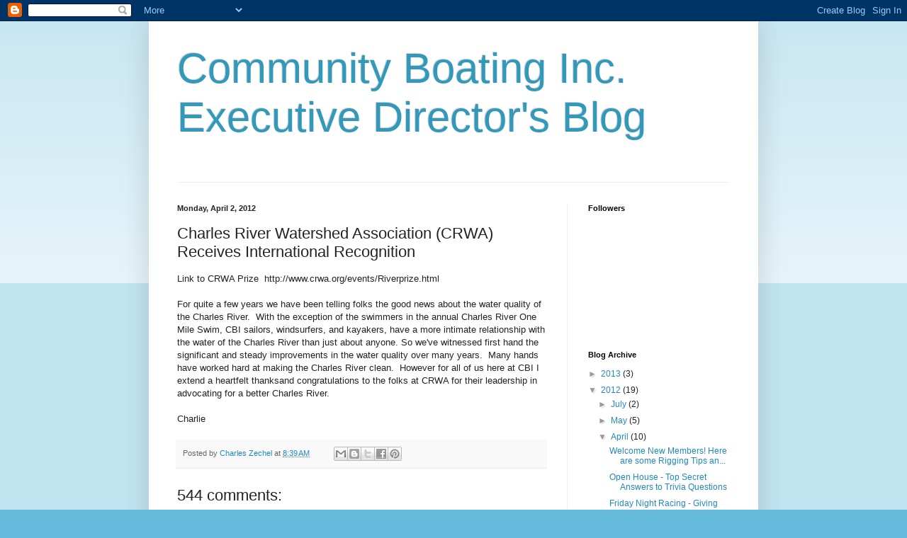

--- FILE ---
content_type: text/html; charset=UTF-8
request_url: http://edblog.community-boating.org/2012/04/charles-river-watershed-association.html?showComment=1584527743941
body_size: 73855
content:
<!DOCTYPE html>
<html class='v2' dir='ltr' lang='en'>
<head>
<link href='https://www.blogger.com/static/v1/widgets/4128112664-css_bundle_v2.css' rel='stylesheet' type='text/css'/>
<meta content='width=1100' name='viewport'/>
<meta content='text/html; charset=UTF-8' http-equiv='Content-Type'/>
<meta content='blogger' name='generator'/>
<link href='http://edblog.community-boating.org/favicon.ico' rel='icon' type='image/x-icon'/>
<link href='http://edblog.community-boating.org/2012/04/charles-river-watershed-association.html' rel='canonical'/>
<link rel="alternate" type="application/atom+xml" title="Community Boating Inc. Executive Director&#39;s Blog - Atom" href="http://edblog.community-boating.org/feeds/posts/default" />
<link rel="alternate" type="application/rss+xml" title="Community Boating Inc. Executive Director&#39;s Blog - RSS" href="http://edblog.community-boating.org/feeds/posts/default?alt=rss" />
<link rel="service.post" type="application/atom+xml" title="Community Boating Inc. Executive Director&#39;s Blog - Atom" href="https://www.blogger.com/feeds/6235413155466723029/posts/default" />

<link rel="alternate" type="application/atom+xml" title="Community Boating Inc. Executive Director&#39;s Blog - Atom" href="http://edblog.community-boating.org/feeds/527449668265451787/comments/default" />
<!--Can't find substitution for tag [blog.ieCssRetrofitLinks]-->
<meta content='http://edblog.community-boating.org/2012/04/charles-river-watershed-association.html' property='og:url'/>
<meta content='Charles River Watershed Association (CRWA) Receives International Recognition' property='og:title'/>
<meta content='Link to CRWA Prize  http://www.crwa.org/events/Riverprize.html   For quite a few years we have been telling folks the good news about the wa...' property='og:description'/>
<title>Community Boating Inc. Executive Director's Blog: Charles River Watershed Association (CRWA) Receives International Recognition</title>
<style id='page-skin-1' type='text/css'><!--
/*
-----------------------------------------------
Blogger Template Style
Name:     Simple
Designer: Blogger
URL:      www.blogger.com
----------------------------------------------- */
/* Content
----------------------------------------------- */
body {
font: normal normal 12px Arial, Tahoma, Helvetica, FreeSans, sans-serif;
color: #222222;
background: #66bbdd none repeat scroll top left;
padding: 0 40px 40px 40px;
}
html body .region-inner {
min-width: 0;
max-width: 100%;
width: auto;
}
h2 {
font-size: 22px;
}
a:link {
text-decoration:none;
color: #2288bb;
}
a:visited {
text-decoration:none;
color: #888888;
}
a:hover {
text-decoration:underline;
color: #33aaff;
}
.body-fauxcolumn-outer .fauxcolumn-inner {
background: transparent url(https://resources.blogblog.com/blogblog/data/1kt/simple/body_gradient_tile_light.png) repeat scroll top left;
_background-image: none;
}
.body-fauxcolumn-outer .cap-top {
position: absolute;
z-index: 1;
height: 400px;
width: 100%;
}
.body-fauxcolumn-outer .cap-top .cap-left {
width: 100%;
background: transparent url(https://resources.blogblog.com/blogblog/data/1kt/simple/gradients_light.png) repeat-x scroll top left;
_background-image: none;
}
.content-outer {
-moz-box-shadow: 0 0 40px rgba(0, 0, 0, .15);
-webkit-box-shadow: 0 0 5px rgba(0, 0, 0, .15);
-goog-ms-box-shadow: 0 0 10px #333333;
box-shadow: 0 0 40px rgba(0, 0, 0, .15);
margin-bottom: 1px;
}
.content-inner {
padding: 10px 10px;
}
.content-inner {
background-color: #ffffff;
}
/* Header
----------------------------------------------- */
.header-outer {
background: transparent none repeat-x scroll 0 -400px;
_background-image: none;
}
.Header h1 {
font: normal normal 60px Arial, Tahoma, Helvetica, FreeSans, sans-serif;
color: #3399bb;
text-shadow: -1px -1px 1px rgba(0, 0, 0, .2);
}
.Header h1 a {
color: #3399bb;
}
.Header .description {
font-size: 140%;
color: #777777;
}
.header-inner .Header .titlewrapper {
padding: 22px 30px;
}
.header-inner .Header .descriptionwrapper {
padding: 0 30px;
}
/* Tabs
----------------------------------------------- */
.tabs-inner .section:first-child {
border-top: 1px solid #eeeeee;
}
.tabs-inner .section:first-child ul {
margin-top: -1px;
border-top: 1px solid #eeeeee;
border-left: 0 solid #eeeeee;
border-right: 0 solid #eeeeee;
}
.tabs-inner .widget ul {
background: #f5f5f5 url(https://resources.blogblog.com/blogblog/data/1kt/simple/gradients_light.png) repeat-x scroll 0 -800px;
_background-image: none;
border-bottom: 1px solid #eeeeee;
margin-top: 0;
margin-left: -30px;
margin-right: -30px;
}
.tabs-inner .widget li a {
display: inline-block;
padding: .6em 1em;
font: normal normal 14px Arial, Tahoma, Helvetica, FreeSans, sans-serif;
color: #999999;
border-left: 1px solid #ffffff;
border-right: 1px solid #eeeeee;
}
.tabs-inner .widget li:first-child a {
border-left: none;
}
.tabs-inner .widget li.selected a, .tabs-inner .widget li a:hover {
color: #000000;
background-color: #eeeeee;
text-decoration: none;
}
/* Columns
----------------------------------------------- */
.main-outer {
border-top: 0 solid #eeeeee;
}
.fauxcolumn-left-outer .fauxcolumn-inner {
border-right: 1px solid #eeeeee;
}
.fauxcolumn-right-outer .fauxcolumn-inner {
border-left: 1px solid #eeeeee;
}
/* Headings
----------------------------------------------- */
div.widget > h2,
div.widget h2.title {
margin: 0 0 1em 0;
font: normal bold 11px Arial, Tahoma, Helvetica, FreeSans, sans-serif;
color: #000000;
}
/* Widgets
----------------------------------------------- */
.widget .zippy {
color: #999999;
text-shadow: 2px 2px 1px rgba(0, 0, 0, .1);
}
.widget .popular-posts ul {
list-style: none;
}
/* Posts
----------------------------------------------- */
h2.date-header {
font: normal bold 11px Arial, Tahoma, Helvetica, FreeSans, sans-serif;
}
.date-header span {
background-color: transparent;
color: #222222;
padding: inherit;
letter-spacing: inherit;
margin: inherit;
}
.main-inner {
padding-top: 30px;
padding-bottom: 30px;
}
.main-inner .column-center-inner {
padding: 0 15px;
}
.main-inner .column-center-inner .section {
margin: 0 15px;
}
.post {
margin: 0 0 25px 0;
}
h3.post-title, .comments h4 {
font: normal normal 22px Arial, Tahoma, Helvetica, FreeSans, sans-serif;
margin: .75em 0 0;
}
.post-body {
font-size: 110%;
line-height: 1.4;
position: relative;
}
.post-body img, .post-body .tr-caption-container, .Profile img, .Image img,
.BlogList .item-thumbnail img {
padding: 2px;
background: #ffffff;
border: 1px solid #eeeeee;
-moz-box-shadow: 1px 1px 5px rgba(0, 0, 0, .1);
-webkit-box-shadow: 1px 1px 5px rgba(0, 0, 0, .1);
box-shadow: 1px 1px 5px rgba(0, 0, 0, .1);
}
.post-body img, .post-body .tr-caption-container {
padding: 5px;
}
.post-body .tr-caption-container {
color: #222222;
}
.post-body .tr-caption-container img {
padding: 0;
background: transparent;
border: none;
-moz-box-shadow: 0 0 0 rgba(0, 0, 0, .1);
-webkit-box-shadow: 0 0 0 rgba(0, 0, 0, .1);
box-shadow: 0 0 0 rgba(0, 0, 0, .1);
}
.post-header {
margin: 0 0 1.5em;
line-height: 1.6;
font-size: 90%;
}
.post-footer {
margin: 20px -2px 0;
padding: 5px 10px;
color: #666666;
background-color: #f9f9f9;
border-bottom: 1px solid #eeeeee;
line-height: 1.6;
font-size: 90%;
}
#comments .comment-author {
padding-top: 1.5em;
border-top: 1px solid #eeeeee;
background-position: 0 1.5em;
}
#comments .comment-author:first-child {
padding-top: 0;
border-top: none;
}
.avatar-image-container {
margin: .2em 0 0;
}
#comments .avatar-image-container img {
border: 1px solid #eeeeee;
}
/* Comments
----------------------------------------------- */
.comments .comments-content .icon.blog-author {
background-repeat: no-repeat;
background-image: url([data-uri]);
}
.comments .comments-content .loadmore a {
border-top: 1px solid #999999;
border-bottom: 1px solid #999999;
}
.comments .comment-thread.inline-thread {
background-color: #f9f9f9;
}
.comments .continue {
border-top: 2px solid #999999;
}
/* Accents
---------------------------------------------- */
.section-columns td.columns-cell {
border-left: 1px solid #eeeeee;
}
.blog-pager {
background: transparent none no-repeat scroll top center;
}
.blog-pager-older-link, .home-link,
.blog-pager-newer-link {
background-color: #ffffff;
padding: 5px;
}
.footer-outer {
border-top: 0 dashed #bbbbbb;
}
/* Mobile
----------------------------------------------- */
body.mobile  {
background-size: auto;
}
.mobile .body-fauxcolumn-outer {
background: transparent none repeat scroll top left;
}
.mobile .body-fauxcolumn-outer .cap-top {
background-size: 100% auto;
}
.mobile .content-outer {
-webkit-box-shadow: 0 0 3px rgba(0, 0, 0, .15);
box-shadow: 0 0 3px rgba(0, 0, 0, .15);
}
.mobile .tabs-inner .widget ul {
margin-left: 0;
margin-right: 0;
}
.mobile .post {
margin: 0;
}
.mobile .main-inner .column-center-inner .section {
margin: 0;
}
.mobile .date-header span {
padding: 0.1em 10px;
margin: 0 -10px;
}
.mobile h3.post-title {
margin: 0;
}
.mobile .blog-pager {
background: transparent none no-repeat scroll top center;
}
.mobile .footer-outer {
border-top: none;
}
.mobile .main-inner, .mobile .footer-inner {
background-color: #ffffff;
}
.mobile-index-contents {
color: #222222;
}
.mobile-link-button {
background-color: #2288bb;
}
.mobile-link-button a:link, .mobile-link-button a:visited {
color: #ffffff;
}
.mobile .tabs-inner .section:first-child {
border-top: none;
}
.mobile .tabs-inner .PageList .widget-content {
background-color: #eeeeee;
color: #000000;
border-top: 1px solid #eeeeee;
border-bottom: 1px solid #eeeeee;
}
.mobile .tabs-inner .PageList .widget-content .pagelist-arrow {
border-left: 1px solid #eeeeee;
}

--></style>
<style id='template-skin-1' type='text/css'><!--
body {
min-width: 860px;
}
.content-outer, .content-fauxcolumn-outer, .region-inner {
min-width: 860px;
max-width: 860px;
_width: 860px;
}
.main-inner .columns {
padding-left: 0px;
padding-right: 260px;
}
.main-inner .fauxcolumn-center-outer {
left: 0px;
right: 260px;
/* IE6 does not respect left and right together */
_width: expression(this.parentNode.offsetWidth -
parseInt("0px") -
parseInt("260px") + 'px');
}
.main-inner .fauxcolumn-left-outer {
width: 0px;
}
.main-inner .fauxcolumn-right-outer {
width: 260px;
}
.main-inner .column-left-outer {
width: 0px;
right: 100%;
margin-left: -0px;
}
.main-inner .column-right-outer {
width: 260px;
margin-right: -260px;
}
#layout {
min-width: 0;
}
#layout .content-outer {
min-width: 0;
width: 800px;
}
#layout .region-inner {
min-width: 0;
width: auto;
}
body#layout div.add_widget {
padding: 8px;
}
body#layout div.add_widget a {
margin-left: 32px;
}
--></style>
<link href='https://www.blogger.com/dyn-css/authorization.css?targetBlogID=6235413155466723029&amp;zx=de110ce5-db2c-4198-82eb-f3a305a5b112' media='none' onload='if(media!=&#39;all&#39;)media=&#39;all&#39;' rel='stylesheet'/><noscript><link href='https://www.blogger.com/dyn-css/authorization.css?targetBlogID=6235413155466723029&amp;zx=de110ce5-db2c-4198-82eb-f3a305a5b112' rel='stylesheet'/></noscript>
<meta name='google-adsense-platform-account' content='ca-host-pub-1556223355139109'/>
<meta name='google-adsense-platform-domain' content='blogspot.com'/>

</head>
<body class='loading variant-pale'>
<div class='navbar section' id='navbar' name='Navbar'><div class='widget Navbar' data-version='1' id='Navbar1'><script type="text/javascript">
    function setAttributeOnload(object, attribute, val) {
      if(window.addEventListener) {
        window.addEventListener('load',
          function(){ object[attribute] = val; }, false);
      } else {
        window.attachEvent('onload', function(){ object[attribute] = val; });
      }
    }
  </script>
<div id="navbar-iframe-container"></div>
<script type="text/javascript" src="https://apis.google.com/js/platform.js"></script>
<script type="text/javascript">
      gapi.load("gapi.iframes:gapi.iframes.style.bubble", function() {
        if (gapi.iframes && gapi.iframes.getContext) {
          gapi.iframes.getContext().openChild({
              url: 'https://www.blogger.com/navbar/6235413155466723029?po\x3d527449668265451787\x26origin\x3dhttp://edblog.community-boating.org',
              where: document.getElementById("navbar-iframe-container"),
              id: "navbar-iframe"
          });
        }
      });
    </script><script type="text/javascript">
(function() {
var script = document.createElement('script');
script.type = 'text/javascript';
script.src = '//pagead2.googlesyndication.com/pagead/js/google_top_exp.js';
var head = document.getElementsByTagName('head')[0];
if (head) {
head.appendChild(script);
}})();
</script>
</div></div>
<div class='body-fauxcolumns'>
<div class='fauxcolumn-outer body-fauxcolumn-outer'>
<div class='cap-top'>
<div class='cap-left'></div>
<div class='cap-right'></div>
</div>
<div class='fauxborder-left'>
<div class='fauxborder-right'></div>
<div class='fauxcolumn-inner'>
</div>
</div>
<div class='cap-bottom'>
<div class='cap-left'></div>
<div class='cap-right'></div>
</div>
</div>
</div>
<div class='content'>
<div class='content-fauxcolumns'>
<div class='fauxcolumn-outer content-fauxcolumn-outer'>
<div class='cap-top'>
<div class='cap-left'></div>
<div class='cap-right'></div>
</div>
<div class='fauxborder-left'>
<div class='fauxborder-right'></div>
<div class='fauxcolumn-inner'>
</div>
</div>
<div class='cap-bottom'>
<div class='cap-left'></div>
<div class='cap-right'></div>
</div>
</div>
</div>
<div class='content-outer'>
<div class='content-cap-top cap-top'>
<div class='cap-left'></div>
<div class='cap-right'></div>
</div>
<div class='fauxborder-left content-fauxborder-left'>
<div class='fauxborder-right content-fauxborder-right'></div>
<div class='content-inner'>
<header>
<div class='header-outer'>
<div class='header-cap-top cap-top'>
<div class='cap-left'></div>
<div class='cap-right'></div>
</div>
<div class='fauxborder-left header-fauxborder-left'>
<div class='fauxborder-right header-fauxborder-right'></div>
<div class='region-inner header-inner'>
<div class='header section' id='header' name='Header'><div class='widget Header' data-version='1' id='Header1'>
<div id='header-inner'>
<div class='titlewrapper'>
<h1 class='title'>
<a href='http://edblog.community-boating.org/'>
Community Boating Inc. Executive Director's Blog
</a>
</h1>
</div>
<div class='descriptionwrapper'>
<p class='description'><span>
</span></p>
</div>
</div>
</div></div>
</div>
</div>
<div class='header-cap-bottom cap-bottom'>
<div class='cap-left'></div>
<div class='cap-right'></div>
</div>
</div>
</header>
<div class='tabs-outer'>
<div class='tabs-cap-top cap-top'>
<div class='cap-left'></div>
<div class='cap-right'></div>
</div>
<div class='fauxborder-left tabs-fauxborder-left'>
<div class='fauxborder-right tabs-fauxborder-right'></div>
<div class='region-inner tabs-inner'>
<div class='tabs no-items section' id='crosscol' name='Cross-Column'></div>
<div class='tabs no-items section' id='crosscol-overflow' name='Cross-Column 2'></div>
</div>
</div>
<div class='tabs-cap-bottom cap-bottom'>
<div class='cap-left'></div>
<div class='cap-right'></div>
</div>
</div>
<div class='main-outer'>
<div class='main-cap-top cap-top'>
<div class='cap-left'></div>
<div class='cap-right'></div>
</div>
<div class='fauxborder-left main-fauxborder-left'>
<div class='fauxborder-right main-fauxborder-right'></div>
<div class='region-inner main-inner'>
<div class='columns fauxcolumns'>
<div class='fauxcolumn-outer fauxcolumn-center-outer'>
<div class='cap-top'>
<div class='cap-left'></div>
<div class='cap-right'></div>
</div>
<div class='fauxborder-left'>
<div class='fauxborder-right'></div>
<div class='fauxcolumn-inner'>
</div>
</div>
<div class='cap-bottom'>
<div class='cap-left'></div>
<div class='cap-right'></div>
</div>
</div>
<div class='fauxcolumn-outer fauxcolumn-left-outer'>
<div class='cap-top'>
<div class='cap-left'></div>
<div class='cap-right'></div>
</div>
<div class='fauxborder-left'>
<div class='fauxborder-right'></div>
<div class='fauxcolumn-inner'>
</div>
</div>
<div class='cap-bottom'>
<div class='cap-left'></div>
<div class='cap-right'></div>
</div>
</div>
<div class='fauxcolumn-outer fauxcolumn-right-outer'>
<div class='cap-top'>
<div class='cap-left'></div>
<div class='cap-right'></div>
</div>
<div class='fauxborder-left'>
<div class='fauxborder-right'></div>
<div class='fauxcolumn-inner'>
</div>
</div>
<div class='cap-bottom'>
<div class='cap-left'></div>
<div class='cap-right'></div>
</div>
</div>
<!-- corrects IE6 width calculation -->
<div class='columns-inner'>
<div class='column-center-outer'>
<div class='column-center-inner'>
<div class='main section' id='main' name='Main'><div class='widget Blog' data-version='1' id='Blog1'>
<div class='blog-posts hfeed'>

          <div class="date-outer">
        
<h2 class='date-header'><span>Monday, April 2, 2012</span></h2>

          <div class="date-posts">
        
<div class='post-outer'>
<div class='post hentry uncustomized-post-template' itemprop='blogPost' itemscope='itemscope' itemtype='http://schema.org/BlogPosting'>
<meta content='6235413155466723029' itemprop='blogId'/>
<meta content='527449668265451787' itemprop='postId'/>
<a name='527449668265451787'></a>
<h3 class='post-title entry-title' itemprop='name'>
Charles River Watershed Association (CRWA) Receives International Recognition
</h3>
<div class='post-header'>
<div class='post-header-line-1'></div>
</div>
<div class='post-body entry-content' id='post-body-527449668265451787' itemprop='description articleBody'>
Link to CRWA Prize&nbsp; http://www.crwa.org/events/Riverprize.html<br />
<br />
For quite a few years we have been telling folks the good news about the water quality of the Charles River.&nbsp; With the exception of the swimmers in the annual Charles River One Mile Swim, CBI sailors, windsurfers, and kayakers, have a more intimate relationship with the water of the Charles River than just about anyone. So we've witnessed first hand the significant and steady improvements in the water quality over many years.&nbsp; Many hands have worked hard at making the Charles River clean.&nbsp; However for all of us here at CBI I extend a heartfelt thanksand congratulations to the folks at CRWA for their leadership in advocating for a better Charles River.&nbsp;<br />
<br />
Charlie
<div style='clear: both;'></div>
</div>
<div class='post-footer'>
<div class='post-footer-line post-footer-line-1'>
<span class='post-author vcard'>
Posted by
<span class='fn' itemprop='author' itemscope='itemscope' itemtype='http://schema.org/Person'>
<meta content='https://www.blogger.com/profile/01991073488852417097' itemprop='url'/>
<a class='g-profile' href='https://www.blogger.com/profile/01991073488852417097' rel='author' title='author profile'>
<span itemprop='name'>Charles Zechel</span>
</a>
</span>
</span>
<span class='post-timestamp'>
at
<meta content='http://edblog.community-boating.org/2012/04/charles-river-watershed-association.html' itemprop='url'/>
<a class='timestamp-link' href='http://edblog.community-boating.org/2012/04/charles-river-watershed-association.html' rel='bookmark' title='permanent link'><abbr class='published' itemprop='datePublished' title='2012-04-02T08:39:00-07:00'>8:39&#8239;AM</abbr></a>
</span>
<span class='post-comment-link'>
</span>
<span class='post-icons'>
<span class='item-control blog-admin pid-1524154024'>
<a href='https://www.blogger.com/post-edit.g?blogID=6235413155466723029&postID=527449668265451787&from=pencil' title='Edit Post'>
<img alt='' class='icon-action' height='18' src='https://resources.blogblog.com/img/icon18_edit_allbkg.gif' width='18'/>
</a>
</span>
</span>
<div class='post-share-buttons goog-inline-block'>
<a class='goog-inline-block share-button sb-email' href='https://www.blogger.com/share-post.g?blogID=6235413155466723029&postID=527449668265451787&target=email' target='_blank' title='Email This'><span class='share-button-link-text'>Email This</span></a><a class='goog-inline-block share-button sb-blog' href='https://www.blogger.com/share-post.g?blogID=6235413155466723029&postID=527449668265451787&target=blog' onclick='window.open(this.href, "_blank", "height=270,width=475"); return false;' target='_blank' title='BlogThis!'><span class='share-button-link-text'>BlogThis!</span></a><a class='goog-inline-block share-button sb-twitter' href='https://www.blogger.com/share-post.g?blogID=6235413155466723029&postID=527449668265451787&target=twitter' target='_blank' title='Share to X'><span class='share-button-link-text'>Share to X</span></a><a class='goog-inline-block share-button sb-facebook' href='https://www.blogger.com/share-post.g?blogID=6235413155466723029&postID=527449668265451787&target=facebook' onclick='window.open(this.href, "_blank", "height=430,width=640"); return false;' target='_blank' title='Share to Facebook'><span class='share-button-link-text'>Share to Facebook</span></a><a class='goog-inline-block share-button sb-pinterest' href='https://www.blogger.com/share-post.g?blogID=6235413155466723029&postID=527449668265451787&target=pinterest' target='_blank' title='Share to Pinterest'><span class='share-button-link-text'>Share to Pinterest</span></a>
</div>
</div>
<div class='post-footer-line post-footer-line-2'>
<span class='post-labels'>
</span>
</div>
<div class='post-footer-line post-footer-line-3'>
<span class='post-location'>
</span>
</div>
</div>
</div>
<div class='comments' id='comments'>
<a name='comments'></a>
<h4>544 comments:</h4>
<div class='comments-content'>
<script async='async' src='' type='text/javascript'></script>
<script type='text/javascript'>
    (function() {
      var items = null;
      var msgs = null;
      var config = {};

// <![CDATA[
      var cursor = null;
      if (items && items.length > 0) {
        cursor = parseInt(items[items.length - 1].timestamp) + 1;
      }

      var bodyFromEntry = function(entry) {
        var text = (entry &&
                    ((entry.content && entry.content.$t) ||
                     (entry.summary && entry.summary.$t))) ||
            '';
        if (entry && entry.gd$extendedProperty) {
          for (var k in entry.gd$extendedProperty) {
            if (entry.gd$extendedProperty[k].name == 'blogger.contentRemoved') {
              return '<span class="deleted-comment">' + text + '</span>';
            }
          }
        }
        return text;
      }

      var parse = function(data) {
        cursor = null;
        var comments = [];
        if (data && data.feed && data.feed.entry) {
          for (var i = 0, entry; entry = data.feed.entry[i]; i++) {
            var comment = {};
            // comment ID, parsed out of the original id format
            var id = /blog-(\d+).post-(\d+)/.exec(entry.id.$t);
            comment.id = id ? id[2] : null;
            comment.body = bodyFromEntry(entry);
            comment.timestamp = Date.parse(entry.published.$t) + '';
            if (entry.author && entry.author.constructor === Array) {
              var auth = entry.author[0];
              if (auth) {
                comment.author = {
                  name: (auth.name ? auth.name.$t : undefined),
                  profileUrl: (auth.uri ? auth.uri.$t : undefined),
                  avatarUrl: (auth.gd$image ? auth.gd$image.src : undefined)
                };
              }
            }
            if (entry.link) {
              if (entry.link[2]) {
                comment.link = comment.permalink = entry.link[2].href;
              }
              if (entry.link[3]) {
                var pid = /.*comments\/default\/(\d+)\?.*/.exec(entry.link[3].href);
                if (pid && pid[1]) {
                  comment.parentId = pid[1];
                }
              }
            }
            comment.deleteclass = 'item-control blog-admin';
            if (entry.gd$extendedProperty) {
              for (var k in entry.gd$extendedProperty) {
                if (entry.gd$extendedProperty[k].name == 'blogger.itemClass') {
                  comment.deleteclass += ' ' + entry.gd$extendedProperty[k].value;
                } else if (entry.gd$extendedProperty[k].name == 'blogger.displayTime') {
                  comment.displayTime = entry.gd$extendedProperty[k].value;
                }
              }
            }
            comments.push(comment);
          }
        }
        return comments;
      };

      var paginator = function(callback) {
        if (hasMore()) {
          var url = config.feed + '?alt=json&v=2&orderby=published&reverse=false&max-results=50';
          if (cursor) {
            url += '&published-min=' + new Date(cursor).toISOString();
          }
          window.bloggercomments = function(data) {
            var parsed = parse(data);
            cursor = parsed.length < 50 ? null
                : parseInt(parsed[parsed.length - 1].timestamp) + 1
            callback(parsed);
            window.bloggercomments = null;
          }
          url += '&callback=bloggercomments';
          var script = document.createElement('script');
          script.type = 'text/javascript';
          script.src = url;
          document.getElementsByTagName('head')[0].appendChild(script);
        }
      };
      var hasMore = function() {
        return !!cursor;
      };
      var getMeta = function(key, comment) {
        if ('iswriter' == key) {
          var matches = !!comment.author
              && comment.author.name == config.authorName
              && comment.author.profileUrl == config.authorUrl;
          return matches ? 'true' : '';
        } else if ('deletelink' == key) {
          return config.baseUri + '/comment/delete/'
               + config.blogId + '/' + comment.id;
        } else if ('deleteclass' == key) {
          return comment.deleteclass;
        }
        return '';
      };

      var replybox = null;
      var replyUrlParts = null;
      var replyParent = undefined;

      var onReply = function(commentId, domId) {
        if (replybox == null) {
          // lazily cache replybox, and adjust to suit this style:
          replybox = document.getElementById('comment-editor');
          if (replybox != null) {
            replybox.height = '250px';
            replybox.style.display = 'block';
            replyUrlParts = replybox.src.split('#');
          }
        }
        if (replybox && (commentId !== replyParent)) {
          replybox.src = '';
          document.getElementById(domId).insertBefore(replybox, null);
          replybox.src = replyUrlParts[0]
              + (commentId ? '&parentID=' + commentId : '')
              + '#' + replyUrlParts[1];
          replyParent = commentId;
        }
      };

      var hash = (window.location.hash || '#').substring(1);
      var startThread, targetComment;
      if (/^comment-form_/.test(hash)) {
        startThread = hash.substring('comment-form_'.length);
      } else if (/^c[0-9]+$/.test(hash)) {
        targetComment = hash.substring(1);
      }

      // Configure commenting API:
      var configJso = {
        'maxDepth': config.maxThreadDepth
      };
      var provider = {
        'id': config.postId,
        'data': items,
        'loadNext': paginator,
        'hasMore': hasMore,
        'getMeta': getMeta,
        'onReply': onReply,
        'rendered': true,
        'initComment': targetComment,
        'initReplyThread': startThread,
        'config': configJso,
        'messages': msgs
      };

      var render = function() {
        if (window.goog && window.goog.comments) {
          var holder = document.getElementById('comment-holder');
          window.goog.comments.render(holder, provider);
        }
      };

      // render now, or queue to render when library loads:
      if (window.goog && window.goog.comments) {
        render();
      } else {
        window.goog = window.goog || {};
        window.goog.comments = window.goog.comments || {};
        window.goog.comments.loadQueue = window.goog.comments.loadQueue || [];
        window.goog.comments.loadQueue.push(render);
      }
    })();
// ]]>
  </script>
<div id='comment-holder'>
<div class="comment-thread toplevel-thread"><ol id="top-ra"><li class="comment" id="c1075458780279790020"><div class="avatar-image-container"><img src="//www.blogger.com/img/blogger_logo_round_35.png" alt=""/></div><div class="comment-block"><div class="comment-header"><cite class="user"><a href="https://www.blogger.com/profile/06302441719085754709" rel="nofollow">Unknown</a></cite><span class="icon user "></span><span class="datetime secondary-text"><a rel="nofollow" href="http://edblog.community-boating.org/2012/04/charles-river-watershed-association.html?showComment=1351135493868#c1075458780279790020">October 24, 2012 at 8:24&#8239;PM</a></span></div><p class="comment-content">The post is written in very a good manner and it entails many useful information for me. I am happy to find your distinguished way of writing the post. Now you make it easy for me to understand and implement the concept. Thank you for the post.<br><br><br><br><br><br><a href="http://chrisgilmanmedford.pnstage.com/" rel="nofollow">Chris Gilman Medford</a></p><span class="comment-actions secondary-text"><a class="comment-reply" target="_self" data-comment-id="1075458780279790020">Reply</a><span class="item-control blog-admin blog-admin pid-1171576787"><a target="_self" href="https://www.blogger.com/comment/delete/6235413155466723029/1075458780279790020">Delete</a></span></span></div><div class="comment-replies"><div id="c1075458780279790020-rt" class="comment-thread inline-thread"><span class="thread-toggle thread-expanded"><span class="thread-arrow"></span><span class="thread-count"><a target="_self">Replies</a></span></span><ol id="c1075458780279790020-ra" class="thread-chrome thread-expanded"><div><li class="comment" id="c8019385943400137607"><div class="avatar-image-container"><img src="//www.blogger.com/img/blogger_logo_round_35.png" alt=""/></div><div class="comment-block"><div class="comment-header"><cite class="user"><a href="https://www.blogger.com/profile/15981610868859163226" rel="nofollow">John</a></cite><span class="icon user "></span><span class="datetime secondary-text"><a rel="nofollow" href="http://edblog.community-boating.org/2012/04/charles-river-watershed-association.html?showComment=1532511513040#c8019385943400137607">July 25, 2018 at 2:38&#8239;AM</a></span></div><p class="comment-content">Veterans Day is a federal US holiday. If you are in search of <a href="http://veteransdayguide.com/happy-veterans-day-images" rel="nofollow"> Veterans Day images</a> or you can try <a href="https://google.com" rel="nofollow">Google</a><br><a href="http://veteransdayguide.com/happy-veterans-day-quotes-thank-you/" rel="nofollow"> veterans day Thank You Quotes </a><br><br><a href="http://veteransdayguide.com/happy-veterans-day-quotes/" rel="nofollow">awesome veterans day quotes</a><br><a href="http://veteransdayguide.com/famous-veterans-day-poems-church-student/" rel="nofollow">veterans day poems</a><br><a href="http://veteransdayguide.com/veterans-day-memes-images-facebook/" rel="nofollow">veterans day memes images</a><br><a href="http://veteransdayguide.com/veterans-day-parade/" rel="nofollow">veterans day parade</a><br><a href="http://veteransdayguide.com/happy-veterans-day-clip-art-facebook/" rel="nofollow">happy veterans day clip art facebook</a><br><a href="http://veteransdayguide.com/happy-veterans-day-pictures/" rel="nofollow">happy veterans day pictures</a><br><a href="http://veteransdayguide.com/happy-veterans-day-images/" rel="nofollow"> happy Veterans Day images</a></p><span class="comment-actions secondary-text"><span class="item-control blog-admin blog-admin pid-1561565495"><a target="_self" href="https://www.blogger.com/comment/delete/6235413155466723029/8019385943400137607">Delete</a></span></span></div><div class="comment-replies"><div id="c8019385943400137607-rt" class="comment-thread inline-thread hidden"><span class="thread-toggle thread-expanded"><span class="thread-arrow"></span><span class="thread-count"><a target="_self">Replies</a></span></span><ol id="c8019385943400137607-ra" class="thread-chrome thread-expanded"><div></div><div id="c8019385943400137607-continue" class="continue"><a class="comment-reply" target="_self" data-comment-id="8019385943400137607">Reply</a></div></ol></div></div><div class="comment-replybox-single" id="c8019385943400137607-ce"></div></li></div><div id="c1075458780279790020-continue" class="continue"><a class="comment-reply" target="_self" data-comment-id="1075458780279790020">Reply</a></div></ol></div></div><div class="comment-replybox-single" id="c1075458780279790020-ce"></div></li><li class="comment" id="c3571843728994852036"><div class="avatar-image-container"><img src="//www.blogger.com/img/blogger_logo_round_35.png" alt=""/></div><div class="comment-block"><div class="comment-header"><cite class="user"><a href="https://www.blogger.com/profile/04051584056801526298" rel="nofollow">Unknown</a></cite><span class="icon user "></span><span class="datetime secondary-text"><a rel="nofollow" href="http://edblog.community-boating.org/2012/04/charles-river-watershed-association.html?showComment=1354345431691#c3571843728994852036">November 30, 2012 at 11:03&#8239;PM</a></span></div><p class="comment-content"><a href="http://www.youthgamez.com/brian-lara-cricket-2007" rel="nofollow">Brian Lara Cricket 2007 Download</a><br><a href="http://www.youthgamez.com/need-for-speed-most-wanted" rel="nofollow">Need For Speed Most Wanted Download</a><br><a href="http://www.youthgamez.com/ea-cricket-2012" rel="nofollow">EA Cricket 2012 Download</a><br>Very intresting post I like ur website keep it up..!</p><span class="comment-actions secondary-text"><a class="comment-reply" target="_self" data-comment-id="3571843728994852036">Reply</a><span class="item-control blog-admin blog-admin pid-1072662439"><a target="_self" href="https://www.blogger.com/comment/delete/6235413155466723029/3571843728994852036">Delete</a></span></span></div><div class="comment-replies"><div id="c3571843728994852036-rt" class="comment-thread inline-thread hidden"><span class="thread-toggle thread-expanded"><span class="thread-arrow"></span><span class="thread-count"><a target="_self">Replies</a></span></span><ol id="c3571843728994852036-ra" class="thread-chrome thread-expanded"><div></div><div id="c3571843728994852036-continue" class="continue"><a class="comment-reply" target="_self" data-comment-id="3571843728994852036">Reply</a></div></ol></div></div><div class="comment-replybox-single" id="c3571843728994852036-ce"></div></li><li class="comment" id="c3072379421832199054"><div class="avatar-image-container"><img src="//www.blogger.com/img/blogger_logo_round_35.png" alt=""/></div><div class="comment-block"><div class="comment-header"><cite class="user"><a href="https://www.blogger.com/profile/12564924961072500108" rel="nofollow">Unknown</a></cite><span class="icon user "></span><span class="datetime secondary-text"><a rel="nofollow" href="http://edblog.community-boating.org/2012/04/charles-river-watershed-association.html?showComment=1435805357715#c3072379421832199054">July 1, 2015 at 7:49&#8239;PM</a></span></div><p class="comment-content"><br>A replica is a reproduction of something else. There are replicas of <a href="http://www.rfshoeoutlets.co.uk/category/hermes-handbags/" rel="nofollow">Hermes Replica handbags</a> from artist accoutrements to aged furniture, electronics, and art. Often, women acquirement a replica purse to save money and accept the attending of the artist aboriginal bag. You can acquisition abundant deals on above replica purses at Accoutrements Heaven.There are two capital types of replicas. One is the blazon that is awash in a lot of abatement administration stores. These accoutrements are fabricated in a agnate appearance and color, but they are acutely not the aforementioned bag. The added blazon of replica is the blazon of accoutrements that are advised in the angel of the artist original. These accoutrements are crafted with the aforementioned above materials, colors, fabrics, and embellishments, so that a lot of humans will not apperceive the aberration amid these accoutrements and the aboriginal artist purses.very abundance buyer loves to see a flurry of audience at the store. It&#8217;s absolutely no fun accepting a army who just browse through your accumulating and acquiesce in simple window-shopping. To allure barter who in actuality appoint in purchase, it is important to accept accepted labels with acceptable pricing. The beaming colors and experimental, arbitrary designs of artist accoutrements consistently address to sensibilities. Such accoutrements are fabricated with abundant adroitness and architectonics techniques. Women collapse over and adulation to advertise them while analogous with their ensembles. They can absorb as abundant to add those august Prada and the Chanel <a href="http://www.rfshoeoutlets.co.uk/category/replica-handbags-uk" rel="nofollow">replica handbags uk</a> to their wardrobe. Whether it is acute covering in connected or multi-hued wonders, a artist tag makes the acquirement enticing! </p><span class="comment-actions secondary-text"><a class="comment-reply" target="_self" data-comment-id="3072379421832199054">Reply</a><span class="item-control blog-admin blog-admin pid-175489892"><a target="_self" href="https://www.blogger.com/comment/delete/6235413155466723029/3072379421832199054">Delete</a></span></span></div><div class="comment-replies"><div id="c3072379421832199054-rt" class="comment-thread inline-thread hidden"><span class="thread-toggle thread-expanded"><span class="thread-arrow"></span><span class="thread-count"><a target="_self">Replies</a></span></span><ol id="c3072379421832199054-ra" class="thread-chrome thread-expanded"><div></div><div id="c3072379421832199054-continue" class="continue"><a class="comment-reply" target="_self" data-comment-id="3072379421832199054">Reply</a></div></ol></div></div><div class="comment-replybox-single" id="c3072379421832199054-ce"></div></li><li class="comment" id="c3517202546146296672"><div class="avatar-image-container"><img src="//www.blogger.com/img/blogger_logo_round_35.png" alt=""/></div><div class="comment-block"><div class="comment-header"><cite class="user"><a href="https://www.blogger.com/profile/13535486409960061596" rel="nofollow">Unknown</a></cite><span class="icon user "></span><span class="datetime secondary-text"><a rel="nofollow" href="http://edblog.community-boating.org/2012/04/charles-river-watershed-association.html?showComment=1451815920163#c3517202546146296672">January 3, 2016 at 2:12&#8239;AM</a></span></div><p class="comment-content">Your blog was too good. i really appreciate with your blog.Thanks for sharing.<br><a href="http://www.cricinfobuzzlive.com/ipl/" rel="nofollow">ipl 2016 live matches watch online here</a><br><a href="http://www.cricinfobuzzlive.com/ipl/" rel="nofollow">watch cricket stream on cricbuzz ipl matches</a><br><a href="http://www.cricinfobuzzlive.com/ipl/" rel="nofollow">ipl live streaming 2016 score watch online</a></p><span class="comment-actions secondary-text"><a class="comment-reply" target="_self" data-comment-id="3517202546146296672">Reply</a><span class="item-control blog-admin blog-admin pid-1565822004"><a target="_self" href="https://www.blogger.com/comment/delete/6235413155466723029/3517202546146296672">Delete</a></span></span></div><div class="comment-replies"><div id="c3517202546146296672-rt" class="comment-thread inline-thread hidden"><span class="thread-toggle thread-expanded"><span class="thread-arrow"></span><span class="thread-count"><a target="_self">Replies</a></span></span><ol id="c3517202546146296672-ra" class="thread-chrome thread-expanded"><div></div><div id="c3517202546146296672-continue" class="continue"><a class="comment-reply" target="_self" data-comment-id="3517202546146296672">Reply</a></div></ol></div></div><div class="comment-replybox-single" id="c3517202546146296672-ce"></div></li><li class="comment" id="c3302342745223985846"><div class="avatar-image-container"><img src="//resources.blogblog.com/img/blank.gif" alt=""/></div><div class="comment-block"><div class="comment-header"><cite class="user">Anonymous</cite><span class="icon user "></span><span class="datetime secondary-text"><a rel="nofollow" href="http://edblog.community-boating.org/2012/04/charles-river-watershed-association.html?showComment=1455402682181#c3302342745223985846">February 13, 2016 at 2:31&#8239;PM</a></span></div><p class="comment-content">شركة الطيب <a href="http://eltib.com/%D8%B4%D8%B1%D9%83%D8%A9-%D8%AA%D9%86%D8%B8%D9%8A%D9%81-%D8%A8%D8%A7%D9%84%D8%AF%D9%85%D8%A7%D9%85/" rel="nofollow">شركة تنظيف بالدمام</a> بالاضافة الي اننا نقوم بتنظيف البيوت و المنازل و الفلل فنحن شركة الطيب نقدم اليكم اليوم افضل الخدمات التي تحتاجونها في اليوميات الخاصة فنحن<a href="http://eltib.com/%D8%B4%D8%B1%D9%83%D8%A9-%D8%AA%D9%86%D8%B8%D9%8A%D9%81-%D9%85%D9%86%D8%A7%D8%B2%D9%84-%D8%A8%D8%A7%D9%84%D8%AF%D9%85%D8%A7%D9%85/" rel="nofollow">شركة تنظيف منازل بالدمام</a> و ايضا نعتبر افضل شركة تنظيف خزانات بالدمام نقوم بتنظيف الخزانات لاننا نعرف ان الخزانات يجب ان نوالي بتنظيفها حتي نحافظ علي الصحة كما اننا <a href="http://eltib.com/%D8%B4%D8%B1%D9%83%D8%A9-%D8%AA%D9%86%D8%B8%D9%8A%D9%81-%D8%B4%D9%82%D9%82-%D8%A8%D8%A7%D9%84%D8%AF%D9%85%D8%A7%D9%85/" rel="nofollow">شركة تنظيف شقق بالدمام</a> نقوم بتنظيف الشقق المفروشة و الجديدة و المستعملة ونقوم ايضا بتقديم خدمة رائعة وهي <a href="http://eltib.com/%D8%B4%D8%B1%D9%83%D8%A9-%D9%86%D9%82%D9%84-%D8%A7%D8%AB%D8%A7%D8%AB-%D8%A8%D8%A7%D9%84%D8%AF%D9%85%D8%A7%D9%85/" rel="nofollow">شركة نقل اثاث بالدمام</a> ان خدمات نقل الاثاث تحتاج الي شركة متميزة مثل شركة الطيب التي تعتبر افضل <a href="http://eltib.com/%D9%83%D8%B4%D9%81-%D8%AA%D8%B3%D8%B1%D8%A8%D8%A7%D8%AA-%D8%A7%D9%84%D9%85%D9%8A%D8%A7%D9%87-%D8%A8%D8%A7%D9%84%D8%AF%D9%85%D8%A7%D9%85/" rel="nofollow">شركة تنظيف كشف تسربات بالدمام</a> كما اننا افضل<a href="http://eltib.com/%D8%B4%D8%B1%D9%83%D8%A9-%D8%AC%D9%84%D9%8A-%D8%A8%D9%84%D8%A7%D8%B7-%D8%A8%D8%A7%D9%84%D8%B1%D9%8A%D8%A7%D8%B6/" rel="nofollow">افضل شركة جلي بلاط بالرياض</a> و ايضا نهتم بعالم التنظيف فنحن  افضل <a href="http://eltib.com/%D8%B4%D8%B1%D9%83%D8%A9-%D8%AA%D9%86%D8%B8%D9%8A%D9%81-%D9%83%D9%86%D8%A8-%D8%A8%D8%A7%D9%84%D8%B1%D9%8A%D8%A7%D8%B6/" rel="nofollow">افضل شركة تنظيف كنب بالرياض رخيصة</a> نقوم بتنظيف الكنب بالرياض لاننا نعرف ان تلك المهمة ليست سهلة فنحن افضل <a href="http://eltib.com/%D8%AA%D8%B3%D9%84%D9%8A%D9%83-%D9%85%D8%AC%D8%A7%D8%B1%D9%8A-%D8%A8%D8%A7%D9%84%D8%B1%D9%8A%D8%A7%D8%B6/" rel="nofollow">افضل شركة تسليك مجاري بالرياض</a> و بالمملكة العربية السعودية كما اننا افضل <a href="http://eltib.com/%D8%B4%D8%B1%D9%83%D8%A9-%D9%86%D9%82%D9%84-%D8%A7%D8%AB%D8%A7%D8%AB-%D8%AE%D8%A7%D8%B1%D8%AC-%D8%A7%D9%84%D8%B1%D9%8A%D8%A7%D8%B6/" rel="nofollow">شركة نقل عفش خارج الرياض </a> و خارج المملكة العربية السعودية و نحن ايضا نقوم بالقضاء علي الحشرات بشكل طبيعي فنحن افضل <a href="http://eltib.com/%D8%B1%D8%B4-%D9%85%D8%A8%D9%8A%D8%AF%D8%A7%D8%AA-%D8%B4%D9%85%D8%A7%D9%84-%D8%A7%D9%84%D8%B1%D9%8A%D8%A7%D8%B6/" rel="nofollow">شركة رش مبيدات بالرياض</a> شكرا لكم عملائنا المرام علي تقيمك لشركة الطيب<br>كما ان شركة الطيب تعد<a href="http://eltib.com/%D8%B4%D8%B1%D9%83%D8%A9-%D8%AA%D8%B3%D9%84%D9%8A%D9%83-%D9%85%D8%AC%D8%A7%D8%B1%D9%8A-%D8%A8%D8%A7%D9%84%D8%AF%D9%85%D8%A7%D9%85/" rel="nofollow">شركة تسليك مجاري بالدمام</a>لان شركتنا قد حصلت علي شهادة بتلك الخدمة فنحن <a href="http://eltib.com/" rel="nofollow">مجموعة الطيب</a>الاولي</p><span class="comment-actions secondary-text"><a class="comment-reply" target="_self" data-comment-id="3302342745223985846">Reply</a><span class="item-control blog-admin blog-admin pid-1582201991"><a target="_self" href="https://www.blogger.com/comment/delete/6235413155466723029/3302342745223985846">Delete</a></span></span></div><div class="comment-replies"><div id="c3302342745223985846-rt" class="comment-thread inline-thread hidden"><span class="thread-toggle thread-expanded"><span class="thread-arrow"></span><span class="thread-count"><a target="_self">Replies</a></span></span><ol id="c3302342745223985846-ra" class="thread-chrome thread-expanded"><div></div><div id="c3302342745223985846-continue" class="continue"><a class="comment-reply" target="_self" data-comment-id="3302342745223985846">Reply</a></div></ol></div></div><div class="comment-replybox-single" id="c3302342745223985846-ce"></div></li><li class="comment" id="c161235324434456095"><div class="avatar-image-container"><img src="//www.blogger.com/img/blogger_logo_round_35.png" alt=""/></div><div class="comment-block"><div class="comment-header"><cite class="user"><a href="https://www.blogger.com/profile/14492228229551309508" rel="nofollow">dil jale</a></cite><span class="icon user "></span><span class="datetime secondary-text"><a rel="nofollow" href="http://edblog.community-boating.org/2012/04/charles-river-watershed-association.html?showComment=1455974592289#c161235324434456095">February 20, 2016 at 5:23&#8239;AM</a></span></div><p class="comment-content">awesome <a href="http://gameofthronesseason6-streaming.com/" rel="nofollow">got season 6 episode 1 2 3 4 online</a><br><a href="http://gameofthronesseason6episode2.com/" rel="nofollow">streaming Game of thrones season 6 episodes</a><br><a href="http://gameofthronesseason6episode3.com/" rel="nofollow">Game of thrones season 6 trailer watch online</a><br><a href="http://www.gameofthronesseason.org/how-to-watch-game-of-thrones-online-streaming/" rel="nofollow">How To Watch Game Of Thrones Online</a><br></p><span class="comment-actions secondary-text"><a class="comment-reply" target="_self" data-comment-id="161235324434456095">Reply</a><span class="item-control blog-admin blog-admin pid-1403985187"><a target="_self" href="https://www.blogger.com/comment/delete/6235413155466723029/161235324434456095">Delete</a></span></span></div><div class="comment-replies"><div id="c161235324434456095-rt" class="comment-thread inline-thread hidden"><span class="thread-toggle thread-expanded"><span class="thread-arrow"></span><span class="thread-count"><a target="_self">Replies</a></span></span><ol id="c161235324434456095-ra" class="thread-chrome thread-expanded"><div></div><div id="c161235324434456095-continue" class="continue"><a class="comment-reply" target="_self" data-comment-id="161235324434456095">Reply</a></div></ol></div></div><div class="comment-replybox-single" id="c161235324434456095-ce"></div></li><li class="comment" id="c195011093684528025"><div class="avatar-image-container"><img src="//www.blogger.com/img/blogger_logo_round_35.png" alt=""/></div><div class="comment-block"><div class="comment-header"><cite class="user"><a href="https://www.blogger.com/profile/16207277062539536078" rel="nofollow">Unknown</a></cite><span class="icon user "></span><span class="datetime secondary-text"><a rel="nofollow" href="http://edblog.community-boating.org/2012/04/charles-river-watershed-association.html?showComment=1458978699352#c195011093684528025">March 26, 2016 at 12:51&#8239;AM</a></span></div><p class="comment-content"><a href="http://www.hutstar.in/" rel="nofollow">live cricket match streaming</a><br><br><a href="http://www.skysportsl.com/" rel="nofollow">Hotstar live cricket</a><br><br><a href="http://www.gostar.in/" rel="nofollow">Watch cricket online</a><br><br><a href="https://www.facebook.com/Watch.T20.CricketWorldCup2016.Live.Streaming" rel="nofollow">Watch T20 world 2016 cup live</a><br><br><a href="https://www.facebook.com/Watch.Cricket.WorldCup2015.Live.Streaming" rel="nofollow">Cricket world cup live streaming</a><br><br><a href="https://www.facebook.com/Watch.ipl.2015.Live.Streaming/" rel="nofollow">Ipl 2016 live</a><br><br><a href="https://www.facebook.com/india.vs.pakistan.livestreaming/" rel="nofollow">India vs Pakistan live streaming</a><br><br><a href="https://www.facebook.com/cricinfocricbuzz.com.live.cricket.scoreonline/" rel="nofollow">Cricbuzz live cricket score</a><br><br><a href="https://www.facebook.com/Watch.Bigg.Boss.9.FullEpisodeOnline" rel="nofollow">Watch Bigg Boss 10 Online</a><br><br><a href="https://www.facebook.com/watch.livetvnews.channel.free/" rel="nofollow">Watch Live Tv</a></p><span class="comment-actions secondary-text"><a class="comment-reply" target="_self" data-comment-id="195011093684528025">Reply</a><span class="item-control blog-admin blog-admin pid-1791614856"><a target="_self" href="https://www.blogger.com/comment/delete/6235413155466723029/195011093684528025">Delete</a></span></span></div><div class="comment-replies"><div id="c195011093684528025-rt" class="comment-thread inline-thread hidden"><span class="thread-toggle thread-expanded"><span class="thread-arrow"></span><span class="thread-count"><a target="_self">Replies</a></span></span><ol id="c195011093684528025-ra" class="thread-chrome thread-expanded"><div></div><div id="c195011093684528025-continue" class="continue"><a class="comment-reply" target="_self" data-comment-id="195011093684528025">Reply</a></div></ol></div></div><div class="comment-replybox-single" id="c195011093684528025-ce"></div></li><li class="comment" id="c9164147573470038552"><div class="avatar-image-container"><img src="//www.blogger.com/img/blogger_logo_round_35.png" alt=""/></div><div class="comment-block"><div class="comment-header"><cite class="user"><a href="https://www.blogger.com/profile/16207277062539536078" rel="nofollow">Unknown</a></cite><span class="icon user "></span><span class="datetime secondary-text"><a rel="nofollow" href="http://edblog.community-boating.org/2012/04/charles-river-watershed-association.html?showComment=1459544302706#c9164147573470038552">April 1, 2016 at 1:58&#8239;PM</a></span></div><p class="comment-content"><a href="http://www.hutstar.in/ipl-live-streaming" rel="nofollow">Ipl live streaming</a><br></p><span class="comment-actions secondary-text"><a class="comment-reply" target="_self" data-comment-id="9164147573470038552">Reply</a><span class="item-control blog-admin blog-admin pid-1791614856"><a target="_self" href="https://www.blogger.com/comment/delete/6235413155466723029/9164147573470038552">Delete</a></span></span></div><div class="comment-replies"><div id="c9164147573470038552-rt" class="comment-thread inline-thread hidden"><span class="thread-toggle thread-expanded"><span class="thread-arrow"></span><span class="thread-count"><a target="_self">Replies</a></span></span><ol id="c9164147573470038552-ra" class="thread-chrome thread-expanded"><div></div><div id="c9164147573470038552-continue" class="continue"><a class="comment-reply" target="_self" data-comment-id="9164147573470038552">Reply</a></div></ol></div></div><div class="comment-replybox-single" id="c9164147573470038552-ce"></div></li><li class="comment" id="c3907673157459425179"><div class="avatar-image-container"><img src="//www.blogger.com/img/blogger_logo_round_35.png" alt=""/></div><div class="comment-block"><div class="comment-header"><cite class="user"><a href="https://www.blogger.com/profile/09245762497576848425" rel="nofollow">Sports Fan</a></cite><span class="icon user "></span><span class="datetime secondary-text"><a rel="nofollow" href="http://edblog.community-boating.org/2012/04/charles-river-watershed-association.html?showComment=1472375879684#c3907673157459425179">August 28, 2016 at 2:17&#8239;AM</a></span></div><p class="comment-content">Thanks for sharing. appreciate!<br><br><a href="http://www.hotcricketstars.in/" rel="nofollow">hotstar live cricket ozee</a><br><a href="http://www.cricketworldcupinformation.com/" rel="nofollow">ozee live cricket streaming</a><br><a href="http://www.t20wclivestream2016.in/" rel="nofollow">live cricket streaming ozee t20</a></p><span class="comment-actions secondary-text"><a class="comment-reply" target="_self" data-comment-id="3907673157459425179">Reply</a><span class="item-control blog-admin blog-admin pid-1926479862"><a target="_self" href="https://www.blogger.com/comment/delete/6235413155466723029/3907673157459425179">Delete</a></span></span></div><div class="comment-replies"><div id="c3907673157459425179-rt" class="comment-thread inline-thread hidden"><span class="thread-toggle thread-expanded"><span class="thread-arrow"></span><span class="thread-count"><a target="_self">Replies</a></span></span><ol id="c3907673157459425179-ra" class="thread-chrome thread-expanded"><div></div><div id="c3907673157459425179-continue" class="continue"><a class="comment-reply" target="_self" data-comment-id="3907673157459425179">Reply</a></div></ol></div></div><div class="comment-replybox-single" id="c3907673157459425179-ce"></div></li><li class="comment" id="c7889875646926980336"><div class="avatar-image-container"><img src="//www.blogger.com/img/blogger_logo_round_35.png" alt=""/></div><div class="comment-block"><div class="comment-header"><cite class="user"><a href="https://www.blogger.com/profile/17133640049425295867" rel="nofollow">LauraMedley</a></cite><span class="icon user "></span><span class="datetime secondary-text"><a rel="nofollow" href="http://edblog.community-boating.org/2012/04/charles-river-watershed-association.html?showComment=1473264416185#c7889875646926980336">September 7, 2016 at 9:06&#8239;AM</a></span></div><p class="comment-content">It&#39;s good to read such post <a href="http://www.admission-service.com/" rel="nofollow">www.admission-service.com</a></p><span class="comment-actions secondary-text"><a class="comment-reply" target="_self" data-comment-id="7889875646926980336">Reply</a><span class="item-control blog-admin blog-admin pid-943245613"><a target="_self" href="https://www.blogger.com/comment/delete/6235413155466723029/7889875646926980336">Delete</a></span></span></div><div class="comment-replies"><div id="c7889875646926980336-rt" class="comment-thread inline-thread hidden"><span class="thread-toggle thread-expanded"><span class="thread-arrow"></span><span class="thread-count"><a target="_self">Replies</a></span></span><ol id="c7889875646926980336-ra" class="thread-chrome thread-expanded"><div></div><div id="c7889875646926980336-continue" class="continue"><a class="comment-reply" target="_self" data-comment-id="7889875646926980336">Reply</a></div></ol></div></div><div class="comment-replybox-single" id="c7889875646926980336-ce"></div></li><li class="comment" id="c8533890406568000107"><div class="avatar-image-container"><img src="//www.blogger.com/img/blogger_logo_round_35.png" alt=""/></div><div class="comment-block"><div class="comment-header"><cite class="user"><a href="https://www.blogger.com/profile/01307268909935474636" rel="nofollow">Karen</a></cite><span class="icon user "></span><span class="datetime secondary-text"><a rel="nofollow" href="http://edblog.community-boating.org/2012/04/charles-river-watershed-association.html?showComment=1476014808714#c8533890406568000107">October 9, 2016 at 5:06&#8239;AM</a></span></div><p class="comment-content">Our Green Bay Packers Banner Flag measures 28x40 inches, is constructed of 2-ply 100% polyester, and provides a top sleeve for hanging vertically from a wood flagpole. The Green Bay Packers Banner Flag is high quality dye sublimated with the NFL Packers logo as shown. NFL Banners Flags are a perfect way to show neighbors your NFL team allegiance by flying from your front porch, patio, or deck.Our NFL Banner Flags are 2-ply, double-sided, and viewable and readable correctly on both sides.These flags are made of a premium polyester and made in the USA.Fly your Green Bay Packers Banner Flag with our 5&#39; wood flagpole and adjustable flag bracket.<br><a href="http://www.annaflag.com/nfl-flags-c-1/" rel="nofollow">nfl house flags</a><br><a href="http://www.annaflag.com/nfl-flags-c-1/" rel="nofollow">nfl flags wholesale</a><a href="http://www.annaflag.com/detroit-lions-c-1_19/" rel="nofollow">Lions house divided flags</a><br><a href="http://www.annaflag.com/houston-texans-c-1_21/" rel="nofollow">Houston Texans stars and stripes flags</a></p><span class="comment-actions secondary-text"><a class="comment-reply" target="_self" data-comment-id="8533890406568000107">Reply</a><span class="item-control blog-admin blog-admin pid-1404808415"><a target="_self" href="https://www.blogger.com/comment/delete/6235413155466723029/8533890406568000107">Delete</a></span></span></div><div class="comment-replies"><div id="c8533890406568000107-rt" class="comment-thread inline-thread hidden"><span class="thread-toggle thread-expanded"><span class="thread-arrow"></span><span class="thread-count"><a target="_self">Replies</a></span></span><ol id="c8533890406568000107-ra" class="thread-chrome thread-expanded"><div></div><div id="c8533890406568000107-continue" class="continue"><a class="comment-reply" target="_self" data-comment-id="8533890406568000107">Reply</a></div></ol></div></div><div class="comment-replybox-single" id="c8533890406568000107-ce"></div></li><li class="comment" id="c6954246648397505528"><div class="avatar-image-container"><img src="//www.blogger.com/img/blogger_logo_round_35.png" alt=""/></div><div class="comment-block"><div class="comment-header"><cite class="user"><a href="https://www.blogger.com/profile/01307268909935474636" rel="nofollow">Karen</a></cite><span class="icon user "></span><span class="datetime secondary-text"><a rel="nofollow" href="http://edblog.community-boating.org/2012/04/charles-river-watershed-association.html?showComment=1476015184926#c6954246648397505528">October 9, 2016 at 5:13&#8239;AM</a></span></div><p class="comment-content">Anche in questo caso sulla base di un modello globale, utilizzato anche per artisti del calibro di Barcellona e Manchester City, il nuovo Nike AS Roma terza maglia è di colore rosso in alto e maniche, dissolvenza di un arancione brillante sul fondo.<a href="http://www.annamaglie.com" title="poco prezzo magliette" rel="nofollow">maglie da calcio a poco prezzo</a>,<br><a href="http://www.annamaglie.com" title="maglie calcio prezzo" rel="nofollow">magliette da calcio poco prezzo</a>,  <a href="http://www.annamaglie.com/barcelona-c-5_6/" rel="nofollow">Maglia Barcelona 2017 vendita</a><br>  <a href="http://www.annamaglie.com/deportivo-c-5_46/" rel="nofollow">Maglia Deportivo a poco prezzo shop</a></p><span class="comment-actions secondary-text"><a class="comment-reply" target="_self" data-comment-id="6954246648397505528">Reply</a><span class="item-control blog-admin blog-admin pid-1404808415"><a target="_self" href="https://www.blogger.com/comment/delete/6235413155466723029/6954246648397505528">Delete</a></span></span></div><div class="comment-replies"><div id="c6954246648397505528-rt" class="comment-thread inline-thread hidden"><span class="thread-toggle thread-expanded"><span class="thread-arrow"></span><span class="thread-count"><a target="_self">Replies</a></span></span><ol id="c6954246648397505528-ra" class="thread-chrome thread-expanded"><div></div><div id="c6954246648397505528-continue" class="continue"><a class="comment-reply" target="_self" data-comment-id="6954246648397505528">Reply</a></div></ol></div></div><div class="comment-replybox-single" id="c6954246648397505528-ce"></div></li><li class="comment" id="c7096733926631613746"><div class="avatar-image-container"><img src="//www.blogger.com/img/blogger_logo_round_35.png" alt=""/></div><div class="comment-block"><div class="comment-header"><cite class="user"><a href="https://www.blogger.com/profile/15628630208514404675" rel="nofollow">Linda</a></cite><span class="icon user "></span><span class="datetime secondary-text"><a rel="nofollow" href="http://edblog.community-boating.org/2012/04/charles-river-watershed-association.html?showComment=1477649809479#c7096733926631613746">October 28, 2016 at 3:16&#8239;AM</a></span></div><p class="comment-content">Thank you for such a sweet tutorial - all this time later, I&#39;ve found it and love the end result. I appreciate the time you spent sharing your skills.<br><a href="http://run3play.com/" rel="nofollow">Run 3</a> | <a href="http://run3play.com/run-2.html" rel="nofollow">Run 2</a>  | <a href="http://stickrun2.com/" rel="nofollow">Stick Run 2</a> | <a href="http://run3unblockedgame.com/" rel="nofollow">run 3</a><br></p><span class="comment-actions secondary-text"><a class="comment-reply" target="_self" data-comment-id="7096733926631613746">Reply</a><span class="item-control blog-admin blog-admin pid-1047655037"><a target="_self" href="https://www.blogger.com/comment/delete/6235413155466723029/7096733926631613746">Delete</a></span></span></div><div class="comment-replies"><div id="c7096733926631613746-rt" class="comment-thread inline-thread hidden"><span class="thread-toggle thread-expanded"><span class="thread-arrow"></span><span class="thread-count"><a target="_self">Replies</a></span></span><ol id="c7096733926631613746-ra" class="thread-chrome thread-expanded"><div></div><div id="c7096733926631613746-continue" class="continue"><a class="comment-reply" target="_self" data-comment-id="7096733926631613746">Reply</a></div></ol></div></div><div class="comment-replybox-single" id="c7096733926631613746-ce"></div></li><li class="comment" id="c1267247789820726085"><div class="avatar-image-container"><img src="//www.blogger.com/img/blogger_logo_round_35.png" alt=""/></div><div class="comment-block"><div class="comment-header"><cite class="user"><a href="https://www.blogger.com/profile/08353517262871653610" rel="nofollow">chenlina</a></cite><span class="icon user "></span><span class="datetime secondary-text"><a rel="nofollow" href="http://edblog.community-boating.org/2012/04/charles-river-watershed-association.html?showComment=1477703290302#c1267247789820726085">October 28, 2016 at 6:08&#8239;PM</a></span></div><p class="comment-content"><a href="http://www.uggbootsparis.fr" rel="nofollow"><strong>ugg boots paris</strong></a><br><a href="http://www.coachoutletstoreonlineclearances.us.org" rel="nofollow"><strong>coach outlet</strong></a><br><a href="http://www.fitflops.org" rel="nofollow"><strong>fitflop sandals</strong></a><br><a href="http://www.uggoutlet.de.com" rel="nofollow"><strong>ugg outlet</strong></a><br><a href="http://www.airjordan-pascher.fr" rel="nofollow"><strong>air jordan pas cher</strong></a><br><a href="http://www.tomswedges.us" rel="nofollow"><strong>toms wedges</strong></a><br><a href="http://www.toms-shoes.cc" rel="nofollow"><strong>cheap toms shoes</strong></a><br><a href="http://www.niketrainers.uk" rel="nofollow"><strong>nike trainers</strong></a><br><a href="http://www.cheap-jordans.us.com" rel="nofollow"><strong>cheap jordans</strong></a><br><a href="http://www.canadagooseoutlets.com.co" rel="nofollow"><strong>canada goose sale</strong></a><br><a href="http://www.todsoutlet.in.net" rel="nofollow"><strong>tods shoes</strong></a><br><a href="http://www.louisvuittonoutletonlineshop.com" rel="nofollow"><strong>louis vuitton outlet</strong></a><br><a href="http://www.coachoutletsale.us.com" rel="nofollow"><strong>coach outlet store online</strong></a><br><a href="http://www.rolexwatchesforsale.name" rel="nofollow"><strong>rolex watches</strong></a><br><a href="http://www.katespadeoutlets.us.com" rel="nofollow"><strong>kate spade outlet</strong></a><br><a href="http://www.coachclearance.us.com" rel="nofollow"><strong>coach outlet store online</strong></a><br><a href="http://www.uggs.com.co" rel="nofollow"><strong>uggs on sale</strong></a><br><a href="http://www.tiffanyandco.nom.co" rel="nofollow"><strong>tiffany and co</strong></a><br><a href="http://www.christianlouboutinsale.me.uk" rel="nofollow"><strong>christian louboutin uk</strong></a><br><a href="http://www.louisvuittonhandbag.us.com" rel="nofollow"><strong>louis vuitton handbags</strong></a><br><a href="http://www.louisvuittonhandbag.us.com" rel="nofollow"><strong>louis vuitton outlet</strong></a><br><a href="http://www.rosherun.org" rel="nofollow"><strong>roshe run</strong></a><br><a href="http://www.uggsoutlet.gr.com" rel="nofollow"><strong>uggs outlet</strong></a><br><a href="http://timberlandboots.hugeoff.net" rel="nofollow"><strong>timberland outlet</strong></a><br><a href="http://www.niketn-pascher.fr" rel="nofollow"><strong>nike tn pas cher</strong></a><br><a href="http://www.louis-vuittonoutlets.us.org" rel="nofollow"><strong>louis vuitton handbags</strong></a><br><a href="http://www.ugg-italia.it" rel="nofollow"><strong>ugg italia</strong></a><br><a href="http://www.uggbootsuk.in.net" rel="nofollow"><strong>ugg boots uk</strong></a><br><a href="http://www.outletmichaelkorshandbags.us.com" rel="nofollow"><strong>michael kors handbags</strong></a><br><a href="http://www.uggbootaustralia.us.com" rel="nofollow"><strong>uggs outlet</strong></a><br><a href="http://www.thenorthface.net.co" rel="nofollow"><strong>the north face jackets</strong></a><br><a href="http://www.christianlouboutin.name" rel="nofollow"><strong>christian louboutin</strong></a><br><a href="http://www.coachoutletstoreonlinesale.us.com" rel="nofollow"><strong>coach outlet</strong></a><br><a href="http://www.oakley-sunglasses.net.co" rel="nofollow"><strong>oakley sunglasses</strong></a><br><a href="http://www.sanantoniospursjerseys.us.com" rel="nofollow"><strong>san antonio spurs jerseys</strong></a><br><a href="http://www.clarisonic.com.co" rel="nofollow"><strong>clarisonic</strong></a><br><a href="http://www.louisvuitton.me" rel="nofollow"><strong>louis vuitton outlet</strong></a><br><a href="http://www.christianlouboutinoff.us" rel="nofollow"><strong>christian louboutin outlet</strong></a><br><a href="http://www.gucci.me.uk" rel="nofollow"><strong>gucci uk</strong></a><br><a href="http://www.coachcanadaoutlet.com.co" rel="nofollow"><strong>coach canada</strong></a><br>chenlina20161029</p><span class="comment-actions secondary-text"><a class="comment-reply" target="_self" data-comment-id="1267247789820726085">Reply</a><span class="item-control blog-admin blog-admin pid-927152395"><a target="_self" href="https://www.blogger.com/comment/delete/6235413155466723029/1267247789820726085">Delete</a></span></span></div><div class="comment-replies"><div id="c1267247789820726085-rt" class="comment-thread inline-thread hidden"><span class="thread-toggle thread-expanded"><span class="thread-arrow"></span><span class="thread-count"><a target="_self">Replies</a></span></span><ol id="c1267247789820726085-ra" class="thread-chrome thread-expanded"><div></div><div id="c1267247789820726085-continue" class="continue"><a class="comment-reply" target="_self" data-comment-id="1267247789820726085">Reply</a></div></ol></div></div><div class="comment-replybox-single" id="c1267247789820726085-ce"></div></li><li class="comment" id="c5934162115622564349"><div class="avatar-image-container"><img src="//www.blogger.com/img/blogger_logo_round_35.png" alt=""/></div><div class="comment-block"><div class="comment-header"><cite class="user"><a href="https://www.blogger.com/profile/13727265541570558653" rel="nofollow">Raden Ayu</a></cite><span class="icon user "></span><span class="datetime secondary-text"><a rel="nofollow" href="http://edblog.community-boating.org/2012/04/charles-river-watershed-association.html?showComment=1484216934772#c5934162115622564349">January 12, 2017 at 2:28&#8239;AM</a></span></div><p class="comment-content">jos <a href="http://idamayasari.hatenablog.com/entry/2016/11/26/150701" rel="nofollow">model baju muslim</a><br><a href="http://hanyasekedarblogg.blogspot.co.id/2014/05/cara-memakai-jilbab-untuk-sekolah-dan.html" rel="nofollow">cara memakai jilbab ke sekolah</a><br><a href="http://whimsicalneedes.blogspot.com/2016/12/model-maxi-hijab-yang-cantik.html" rel="nofollow">model gamis modern</a><br><a href="http://internetkita.over-blog.com/2016/12/cara-cek-kecepatan-internet.html" rel="nofollow">cek kuota internet</a><br><a href="http://tipsandroid.over-blog.com/2016/12/cara-meningkatkan-follower-instagram.html" rel="nofollow">cara meningkatkan follower instagram</a></p><span class="comment-actions secondary-text"><a class="comment-reply" target="_self" data-comment-id="5934162115622564349">Reply</a><span class="item-control blog-admin blog-admin pid-89768749"><a target="_self" href="https://www.blogger.com/comment/delete/6235413155466723029/5934162115622564349">Delete</a></span></span></div><div class="comment-replies"><div id="c5934162115622564349-rt" class="comment-thread inline-thread hidden"><span class="thread-toggle thread-expanded"><span class="thread-arrow"></span><span class="thread-count"><a target="_self">Replies</a></span></span><ol id="c5934162115622564349-ra" class="thread-chrome thread-expanded"><div></div><div id="c5934162115622564349-continue" class="continue"><a class="comment-reply" target="_self" data-comment-id="5934162115622564349">Reply</a></div></ol></div></div><div class="comment-replybox-single" id="c5934162115622564349-ce"></div></li><li class="comment" id="c1317259445621134101"><div class="avatar-image-container"><img src="//www.blogger.com/img/blogger_logo_round_35.png" alt=""/></div><div class="comment-block"><div class="comment-header"><cite class="user"><a href="https://www.blogger.com/profile/10439132823969035313" rel="nofollow">GinaSchaal</a></cite><span class="icon user "></span><span class="datetime secondary-text"><a rel="nofollow" href="http://edblog.community-boating.org/2012/04/charles-river-watershed-association.html?showComment=1497424359437#c1317259445621134101">June 14, 2017 at 12:12&#8239;AM</a></span></div><p class="comment-content">This comment has been removed by the author.</p><span class="comment-actions secondary-text"><a class="comment-reply" target="_self" data-comment-id="1317259445621134101">Reply</a><span class="item-control blog-admin blog-admin "><a target="_self" href="https://www.blogger.com/comment/delete/6235413155466723029/1317259445621134101">Delete</a></span></span></div><div class="comment-replies"><div id="c1317259445621134101-rt" class="comment-thread inline-thread hidden"><span class="thread-toggle thread-expanded"><span class="thread-arrow"></span><span class="thread-count"><a target="_self">Replies</a></span></span><ol id="c1317259445621134101-ra" class="thread-chrome thread-expanded"><div></div><div id="c1317259445621134101-continue" class="continue"><a class="comment-reply" target="_self" data-comment-id="1317259445621134101">Reply</a></div></ol></div></div><div class="comment-replybox-single" id="c1317259445621134101-ce"></div></li><li class="comment" id="c2481685721137098075"><div class="avatar-image-container"><img src="//www.blogger.com/img/blogger_logo_round_35.png" alt=""/></div><div class="comment-block"><div class="comment-header"><cite class="user"><a href="https://www.blogger.com/profile/16349818700343402265" rel="nofollow">TerriDunmire</a></cite><span class="icon user "></span><span class="datetime secondary-text"><a rel="nofollow" href="http://edblog.community-boating.org/2012/04/charles-river-watershed-association.html?showComment=1497425084968#c2481685721137098075">June 14, 2017 at 12:24&#8239;AM</a></span></div><p class="comment-content">Mount it on your Windows PC laptop. Open it and <a href="https://snaptubedownloads.org" rel="nofollow">sanptube</a> a video as a sound if you wish. Sound files.</p><span class="comment-actions secondary-text"><a class="comment-reply" target="_self" data-comment-id="2481685721137098075">Reply</a><span class="item-control blog-admin blog-admin pid-20361458"><a target="_self" href="https://www.blogger.com/comment/delete/6235413155466723029/2481685721137098075">Delete</a></span></span></div><div class="comment-replies"><div id="c2481685721137098075-rt" class="comment-thread inline-thread hidden"><span class="thread-toggle thread-expanded"><span class="thread-arrow"></span><span class="thread-count"><a target="_self">Replies</a></span></span><ol id="c2481685721137098075-ra" class="thread-chrome thread-expanded"><div></div><div id="c2481685721137098075-continue" class="continue"><a class="comment-reply" target="_self" data-comment-id="2481685721137098075">Reply</a></div></ol></div></div><div class="comment-replybox-single" id="c2481685721137098075-ce"></div></li><li class="comment" id="c1930536423647796253"><div class="avatar-image-container"><img src="//resources.blogblog.com/img/blank.gif" alt=""/></div><div class="comment-block"><div class="comment-header"><cite class="user">Anonymous</cite><span class="icon user "></span><span class="datetime secondary-text"><a rel="nofollow" href="http://edblog.community-boating.org/2012/04/charles-river-watershed-association.html?showComment=1498127814715#c1930536423647796253">June 22, 2017 at 3:36&#8239;AM</a></span></div><p class="comment-content">It is high time that Apple updated their Maps system with <a href="https://techdata2017.wordpress.com/" rel="nofollow">iOS 11</a>. That way, it can finally step up and pose a tough competition to Google with the help of the new drone&#8217;s technology. </p><span class="comment-actions secondary-text"><a class="comment-reply" target="_self" data-comment-id="1930536423647796253">Reply</a><span class="item-control blog-admin blog-admin pid-1582201991"><a target="_self" href="https://www.blogger.com/comment/delete/6235413155466723029/1930536423647796253">Delete</a></span></span></div><div class="comment-replies"><div id="c1930536423647796253-rt" class="comment-thread inline-thread hidden"><span class="thread-toggle thread-expanded"><span class="thread-arrow"></span><span class="thread-count"><a target="_self">Replies</a></span></span><ol id="c1930536423647796253-ra" class="thread-chrome thread-expanded"><div></div><div id="c1930536423647796253-continue" class="continue"><a class="comment-reply" target="_self" data-comment-id="1930536423647796253">Reply</a></div></ol></div></div><div class="comment-replybox-single" id="c1930536423647796253-ce"></div></li><li class="comment" id="c7974536361002842471"><div class="avatar-image-container"><img src="//www.blogger.com/img/blogger_logo_round_35.png" alt=""/></div><div class="comment-block"><div class="comment-header"><cite class="user"><a href="https://www.blogger.com/profile/13471991871372620555" rel="nofollow">spencermeyer</a></cite><span class="icon user "></span><span class="datetime secondary-text"><a rel="nofollow" href="http://edblog.community-boating.org/2012/04/charles-river-watershed-association.html?showComment=1500703786192#c7974536361002842471">July 21, 2017 at 11:09&#8239;PM</a></span></div><p class="comment-content">that they matched it with a strange array of <a href="http://blenderforsmoothiesdesign.mihanblog.com/" rel="nofollow">mihanblog.com/</a> resting pads one mummy-shaped <a href="http://www.webblenderforsmoothies.sitew.in/#The_Best_Ranked_Countertop_Blenders_for_smoothie_mixes_in_2017.A" rel="nofollow">Check This Out</a> and inches large, the various other <a href="https://sleepingbagsinc.splashthat.com/" rel="nofollow">Finest Blenders For Smoothies Of 2017</a> rectangle-shaped as well as inches large.</p><span class="comment-actions secondary-text"><a class="comment-reply" target="_self" data-comment-id="7974536361002842471">Reply</a><span class="item-control blog-admin blog-admin pid-1950398335"><a target="_self" href="https://www.blogger.com/comment/delete/6235413155466723029/7974536361002842471">Delete</a></span></span></div><div class="comment-replies"><div id="c7974536361002842471-rt" class="comment-thread inline-thread hidden"><span class="thread-toggle thread-expanded"><span class="thread-arrow"></span><span class="thread-count"><a target="_self">Replies</a></span></span><ol id="c7974536361002842471-ra" class="thread-chrome thread-expanded"><div></div><div id="c7974536361002842471-continue" class="continue"><a class="comment-reply" target="_self" data-comment-id="7974536361002842471">Reply</a></div></ol></div></div><div class="comment-replybox-single" id="c7974536361002842471-ce"></div></li><li class="comment" id="c4112626542932897597"><div class="avatar-image-container"><img src="//resources.blogblog.com/img/blank.gif" alt=""/></div><div class="comment-block"><div class="comment-header"><cite class="user">Anonymous</cite><span class="icon user "></span><span class="datetime secondary-text"><a rel="nofollow" href="http://edblog.community-boating.org/2012/04/charles-river-watershed-association.html?showComment=1503998493690#c4112626542932897597">August 29, 2017 at 2:21&#8239;AM</a></span></div><p class="comment-content">you could simply see everything with <a href="https://www.smore.com/pqrf7" rel="nofollow">smore.com/</a> glee.The makers have actually <a href="http://infantcarseatsinc1.bravesites.com/" rel="nofollow">Title</a> acquired the essential qualifications from <a href="https://infantcarseatsnet.atavist.com/best-convertible-car-seats-under-100" rel="nofollow">Best Baby Walkers Reviews 2017</a> the prescribed authorities worrying</p><span class="comment-actions secondary-text"><a class="comment-reply" target="_self" data-comment-id="4112626542932897597">Reply</a><span class="item-control blog-admin blog-admin pid-1582201991"><a target="_self" href="https://www.blogger.com/comment/delete/6235413155466723029/4112626542932897597">Delete</a></span></span></div><div class="comment-replies"><div id="c4112626542932897597-rt" class="comment-thread inline-thread hidden"><span class="thread-toggle thread-expanded"><span class="thread-arrow"></span><span class="thread-count"><a target="_self">Replies</a></span></span><ol id="c4112626542932897597-ra" class="thread-chrome thread-expanded"><div></div><div id="c4112626542932897597-continue" class="continue"><a class="comment-reply" target="_self" data-comment-id="4112626542932897597">Reply</a></div></ol></div></div><div class="comment-replybox-single" id="c4112626542932897597-ce"></div></li><li class="comment" id="c5754647990743182555"><div class="avatar-image-container"><img src="//www.blogger.com/img/blogger_logo_round_35.png" alt=""/></div><div class="comment-block"><div class="comment-header"><cite class="user"><a href="https://www.blogger.com/profile/16158681424224744552" rel="nofollow">Carruth Vallecillo</a></cite><span class="icon user "></span><span class="datetime secondary-text"><a rel="nofollow" href="http://edblog.community-boating.org/2012/04/charles-river-watershed-association.html?showComment=1504012066377#c5754647990743182555">August 29, 2017 at 6:07&#8239;AM</a></span></div><p class="comment-content">This is the manner by which payday advance suppliers make their advances extremely gainful. You need to return over and over to keep up. The savvies decision is to utilize Payday credit organizations if all else fails and in the midst of crisis. <br><a href="https://www.usacheckcashingstore.com/san-diego/" rel="nofollow">Cash Advance</a></p><span class="comment-actions secondary-text"><a class="comment-reply" target="_self" data-comment-id="5754647990743182555">Reply</a><span class="item-control blog-admin blog-admin pid-917743825"><a target="_self" href="https://www.blogger.com/comment/delete/6235413155466723029/5754647990743182555">Delete</a></span></span></div><div class="comment-replies"><div id="c5754647990743182555-rt" class="comment-thread inline-thread hidden"><span class="thread-toggle thread-expanded"><span class="thread-arrow"></span><span class="thread-count"><a target="_self">Replies</a></span></span><ol id="c5754647990743182555-ra" class="thread-chrome thread-expanded"><div></div><div id="c5754647990743182555-continue" class="continue"><a class="comment-reply" target="_self" data-comment-id="5754647990743182555">Reply</a></div></ol></div></div><div class="comment-replybox-single" id="c5754647990743182555-ce"></div></li><li class="comment" id="c3638178161159376621"><div class="avatar-image-container"><img src="//www.blogger.com/img/blogger_logo_round_35.png" alt=""/></div><div class="comment-block"><div class="comment-header"><cite class="user"><a href="https://www.blogger.com/profile/16158681424224744552" rel="nofollow">Carruth Vallecillo</a></cite><span class="icon user "></span><span class="datetime secondary-text"><a rel="nofollow" href="http://edblog.community-boating.org/2012/04/charles-river-watershed-association.html?showComment=1504031060131#c3638178161159376621">August 29, 2017 at 11:24&#8239;AM</a></span></div><p class="comment-content">On the off chance that you require cash to pay your month to month bills, to pay lease, purchase sustenance for you and your family, consider payday credits.<br><a href="https://www.usapaydayloanstore.com/chicago/" rel="nofollow">Payday Loans</a></p><span class="comment-actions secondary-text"><a class="comment-reply" target="_self" data-comment-id="3638178161159376621">Reply</a><span class="item-control blog-admin blog-admin pid-917743825"><a target="_self" href="https://www.blogger.com/comment/delete/6235413155466723029/3638178161159376621">Delete</a></span></span></div><div class="comment-replies"><div id="c3638178161159376621-rt" class="comment-thread inline-thread hidden"><span class="thread-toggle thread-expanded"><span class="thread-arrow"></span><span class="thread-count"><a target="_self">Replies</a></span></span><ol id="c3638178161159376621-ra" class="thread-chrome thread-expanded"><div></div><div id="c3638178161159376621-continue" class="continue"><a class="comment-reply" target="_self" data-comment-id="3638178161159376621">Reply</a></div></ol></div></div><div class="comment-replybox-single" id="c3638178161159376621-ce"></div></li><li class="comment" id="c5610685611205638388"><div class="avatar-image-container"><img src="//blogger.googleusercontent.com/img/b/R29vZ2xl/AVvXsEgQEH4NosmzbImYZFhR-nvWw0CQUt78PGj0FbcZa0KtlH0S9CIg1fWNRx8swSQsVi5oiuLOenQFRtm0wehW4ZK1jGkf9jdNCYu38V-fcK8pb3ly9ZzFEtzD6nVW1vXRmw/s45-c/13413761_10209694974153757_6726519870270625975_n.jpg" alt=""/></div><div class="comment-block"><div class="comment-header"><cite class="user"><a href="https://www.blogger.com/profile/12002331392060822984" rel="nofollow">Choi Minzi</a></cite><span class="icon user "></span><span class="datetime secondary-text"><a rel="nofollow" href="http://edblog.community-boating.org/2012/04/charles-river-watershed-association.html?showComment=1516027462466#c5610685611205638388">January 15, 2018 at 6:44&#8239;AM</a></span></div><p class="comment-content">Wonderful site and I wanted to post a note to let you know, &quot;Good job&quot;! I&#8217;m glad I found this blog. Your blog site has presented me most of the strategies which I like. Thanks for sharing this.<br><br>Useful websites: download videos from everywhere <a href="https://downagram.com/" rel="nofollow">instagram video downloader</a>, read manga online for free in high quality and most full at <a href="https://manga-fox.com/" rel="nofollow">mangafox</a>.</p><span class="comment-actions secondary-text"><a class="comment-reply" target="_self" data-comment-id="5610685611205638388">Reply</a><span class="item-control blog-admin blog-admin pid-196507445"><a target="_self" href="https://www.blogger.com/comment/delete/6235413155466723029/5610685611205638388">Delete</a></span></span></div><div class="comment-replies"><div id="c5610685611205638388-rt" class="comment-thread inline-thread hidden"><span class="thread-toggle thread-expanded"><span class="thread-arrow"></span><span class="thread-count"><a target="_self">Replies</a></span></span><ol id="c5610685611205638388-ra" class="thread-chrome thread-expanded"><div></div><div id="c5610685611205638388-continue" class="continue"><a class="comment-reply" target="_self" data-comment-id="5610685611205638388">Reply</a></div></ol></div></div><div class="comment-replybox-single" id="c5610685611205638388-ce"></div></li><li class="comment" id="c8682279320642934042"><div class="avatar-image-container"><img src="//www.blogger.com/img/blogger_logo_round_35.png" alt=""/></div><div class="comment-block"><div class="comment-header"><cite class="user"><a href="https://www.blogger.com/profile/09396525522265239786" rel="nofollow">Pervez Joarder</a></cite><span class="icon user "></span><span class="datetime secondary-text"><a rel="nofollow" href="http://edblog.community-boating.org/2012/04/charles-river-watershed-association.html?showComment=1521996305587#c8682279320642934042">March 25, 2018 at 9:45&#8239;AM</a></span></div><p class="comment-content">By using with thanks used only for making this solution exceptional but also often commendable website. You have a legitimate tribute used only for executing extra of your hobby. Now follow-up <a href="https://www.usacheckcashingstore.com/costa-mesa" rel="nofollow">payday loans costa-mesa</a> Every other sort of reports and assessments will be in the same way great</p><span class="comment-actions secondary-text"><a class="comment-reply" target="_self" data-comment-id="8682279320642934042">Reply</a><span class="item-control blog-admin blog-admin pid-517110367"><a target="_self" href="https://www.blogger.com/comment/delete/6235413155466723029/8682279320642934042">Delete</a></span></span></div><div class="comment-replies"><div id="c8682279320642934042-rt" class="comment-thread inline-thread"><span class="thread-toggle thread-expanded"><span class="thread-arrow"></span><span class="thread-count"><a target="_self">Replies</a></span></span><ol id="c8682279320642934042-ra" class="thread-chrome thread-expanded"><div><li class="comment" id="c8762486906154691990"><div class="avatar-image-container"><img src="//blogger.googleusercontent.com/img/b/R29vZ2xl/AVvXsEgDg17q8PnhrUxHfpSszPP6siOLqn74Fwht3-U6S6Uay4pj8K5fuUetBwkA573OGnobdemMrNHaN7yHKl7IgPOhL9O3IGv6JQAvjDocSPCvs9w5SEB36bR0Kc_AzXELgeE/s45-c/Chemicals.jpg" alt=""/></div><div class="comment-block"><div class="comment-header"><cite class="user"><a href="https://www.blogger.com/profile/01179808252585597319" rel="nofollow">Procurement Resource</a></cite><span class="icon user "></span><span class="datetime secondary-text"><a rel="nofollow" href="http://edblog.community-boating.org/2012/04/charles-river-watershed-association.html?showComment=1604570455580#c8762486906154691990">November 5, 2020 at 2:00&#8239;AM</a></span></div><p class="comment-content"><a rel="nofollow">Procurement Resource Presents The Production Cost Of Chlorine Gas (Cl2) In Its New Report</a></p><span class="comment-actions secondary-text"><span class="item-control blog-admin blog-admin pid-1733395748"><a target="_self" href="https://www.blogger.com/comment/delete/6235413155466723029/8762486906154691990">Delete</a></span></span></div><div class="comment-replies"><div id="c8762486906154691990-rt" class="comment-thread inline-thread hidden"><span class="thread-toggle thread-expanded"><span class="thread-arrow"></span><span class="thread-count"><a target="_self">Replies</a></span></span><ol id="c8762486906154691990-ra" class="thread-chrome thread-expanded"><div></div><div id="c8762486906154691990-continue" class="continue"><a class="comment-reply" target="_self" data-comment-id="8762486906154691990">Reply</a></div></ol></div></div><div class="comment-replybox-single" id="c8762486906154691990-ce"></div></li></div><div id="c8682279320642934042-continue" class="continue"><a class="comment-reply" target="_self" data-comment-id="8682279320642934042">Reply</a></div></ol></div></div><div class="comment-replybox-single" id="c8682279320642934042-ce"></div></li><li class="comment" id="c6347934646034766622"><div class="avatar-image-container"><img src="//www.blogger.com/img/blogger_logo_round_35.png" alt=""/></div><div class="comment-block"><div class="comment-header"><cite class="user"><a href="https://www.blogger.com/profile/02943937116629421666" rel="nofollow">Unknown</a></cite><span class="icon user "></span><span class="datetime secondary-text"><a rel="nofollow" href="http://edblog.community-boating.org/2012/04/charles-river-watershed-association.html?showComment=1524866731043#c6347934646034766622">April 27, 2018 at 3:05&#8239;PM</a></span></div><p class="comment-content">Spending plans give you a guide to all parts of your money related wellbeing. In the event that you have advance reimbursements to make, there&#39;s no better method to guarantee you make your reimbursements by utilizing a financial plan. Everybody needing to take control of their accounts should utilize the means beneath to make an exhaustive and successful spending plan. <a href="https://www.usacheckcashingstore.com/corona" rel="nofollow">personal payday loans corona</a><br></p><span class="comment-actions secondary-text"><a class="comment-reply" target="_self" data-comment-id="6347934646034766622">Reply</a><span class="item-control blog-admin blog-admin pid-2123728452"><a target="_self" href="https://www.blogger.com/comment/delete/6235413155466723029/6347934646034766622">Delete</a></span></span></div><div class="comment-replies"><div id="c6347934646034766622-rt" class="comment-thread inline-thread hidden"><span class="thread-toggle thread-expanded"><span class="thread-arrow"></span><span class="thread-count"><a target="_self">Replies</a></span></span><ol id="c6347934646034766622-ra" class="thread-chrome thread-expanded"><div></div><div id="c6347934646034766622-continue" class="continue"><a class="comment-reply" target="_self" data-comment-id="6347934646034766622">Reply</a></div></ol></div></div><div class="comment-replybox-single" id="c6347934646034766622-ce"></div></li><li class="comment" id="c5253485223733708391"><div class="avatar-image-container"><img src="//www.blogger.com/img/blogger_logo_round_35.png" alt=""/></div><div class="comment-block"><div class="comment-header"><cite class="user"><a href="https://www.blogger.com/profile/05833352557926815943" rel="nofollow">assignmenthelp</a></cite><span class="icon user "></span><span class="datetime secondary-text"><a rel="nofollow" href="http://edblog.community-boating.org/2012/04/charles-river-watershed-association.html?showComment=1531386975924#c5253485223733708391">July 12, 2018 at 2:16&#8239;AM</a></span></div><p class="comment-content">Studying Law and Got stuck with the assignments, get best <a href="https://www.assignmenthelpexperts.com/business-law-assignment-help/" rel="nofollow">Business Law Assignment Help</a> from our experts.You won&#39;t have to worry about your task anymore.<br></p><span class="comment-actions secondary-text"><a class="comment-reply" target="_self" data-comment-id="5253485223733708391">Reply</a><span class="item-control blog-admin blog-admin pid-840442115"><a target="_self" href="https://www.blogger.com/comment/delete/6235413155466723029/5253485223733708391">Delete</a></span></span></div><div class="comment-replies"><div id="c5253485223733708391-rt" class="comment-thread inline-thread hidden"><span class="thread-toggle thread-expanded"><span class="thread-arrow"></span><span class="thread-count"><a target="_self">Replies</a></span></span><ol id="c5253485223733708391-ra" class="thread-chrome thread-expanded"><div></div><div id="c5253485223733708391-continue" class="continue"><a class="comment-reply" target="_self" data-comment-id="5253485223733708391">Reply</a></div></ol></div></div><div class="comment-replybox-single" id="c5253485223733708391-ce"></div></li><li class="comment" id="c5750235154907796198"><div class="avatar-image-container"><img src="//www.blogger.com/img/blogger_logo_round_35.png" alt=""/></div><div class="comment-block"><div class="comment-header"><cite class="user"><a href="https://www.blogger.com/profile/00684644293321246713" rel="nofollow">Alex daina</a></cite><span class="icon user "></span><span class="datetime secondary-text"><a rel="nofollow" href="http://edblog.community-boating.org/2012/04/charles-river-watershed-association.html?showComment=1533385792930#c5750235154907796198">August 4, 2018 at 5:29&#8239;AM</a></span></div><p class="comment-content">Online check getting the money for requires an uncommon machine and programming for any exchange to be made conceivable. <a href="https://www.usapaydayloanstore.com/chicago" rel="nofollow">Check Cashing chicago</a></p><span class="comment-actions secondary-text"><a class="comment-reply" target="_self" data-comment-id="5750235154907796198">Reply</a><span class="item-control blog-admin blog-admin pid-814203393"><a target="_self" href="https://www.blogger.com/comment/delete/6235413155466723029/5750235154907796198">Delete</a></span></span></div><div class="comment-replies"><div id="c5750235154907796198-rt" class="comment-thread inline-thread hidden"><span class="thread-toggle thread-expanded"><span class="thread-arrow"></span><span class="thread-count"><a target="_self">Replies</a></span></span><ol id="c5750235154907796198-ra" class="thread-chrome thread-expanded"><div></div><div id="c5750235154907796198-continue" class="continue"><a class="comment-reply" target="_self" data-comment-id="5750235154907796198">Reply</a></div></ol></div></div><div class="comment-replybox-single" id="c5750235154907796198-ce"></div></li><li class="comment" id="c4267089528666712512"><div class="avatar-image-container"><img src="//www.blogger.com/img/blogger_logo_round_35.png" alt=""/></div><div class="comment-block"><div class="comment-header"><cite class="user"><a href="https://www.blogger.com/profile/08353517262871653610" rel="nofollow">chenlina</a></cite><span class="icon user "></span><span class="datetime secondary-text"><a rel="nofollow" href="http://edblog.community-boating.org/2012/04/charles-river-watershed-association.html?showComment=1534560078006#c4267089528666712512">August 17, 2018 at 7:41&#8239;PM</a></span></div><p class="comment-content"><a href="http://www.adidasyeezy350boost.us.com" rel="nofollow"><strong>adidas yeezy 350 boost</strong></a><br><a href="http://www.truereligionjeans-outlet.us.com" rel="nofollow"><strong>true religion</strong></a><br><a href="http://www.maccosmetics.org.uk" rel="nofollow"><strong>mac makeup</strong></a><br><a href="http://www.ralphlauren.in.net" rel="nofollow"><strong>ralph lauren outlet</strong></a><br><a href="http://www.nikefree-run.fr" rel="nofollow"><strong>nike free run</strong></a><br><a href="http://www.michaelkors.org.uk" rel="nofollow"><strong>michael kors handbags</strong></a><br><a href="http://www.nikeroshe.us.com" rel="nofollow"><strong>nike roshe</strong></a><br><a href="http://www.cheapjerseys.in.net" rel="nofollow"><strong>cheap jerseys</strong></a><br><a href="http://www.ralphlaurenoutletofficial.us.com" rel="nofollow"><strong>ralph lauren outlet</strong></a><br><a href="http://www.coachoutletfactoryofficial.us.com" rel="nofollow"><strong>coach factory outlet</strong></a><br>chenlina20180818</p><span class="comment-actions secondary-text"><a class="comment-reply" target="_self" data-comment-id="4267089528666712512">Reply</a><span class="item-control blog-admin blog-admin pid-927152395"><a target="_self" href="https://www.blogger.com/comment/delete/6235413155466723029/4267089528666712512">Delete</a></span></span></div><div class="comment-replies"><div id="c4267089528666712512-rt" class="comment-thread inline-thread hidden"><span class="thread-toggle thread-expanded"><span class="thread-arrow"></span><span class="thread-count"><a target="_self">Replies</a></span></span><ol id="c4267089528666712512-ra" class="thread-chrome thread-expanded"><div></div><div id="c4267089528666712512-continue" class="continue"><a class="comment-reply" target="_self" data-comment-id="4267089528666712512">Reply</a></div></ol></div></div><div class="comment-replybox-single" id="c4267089528666712512-ce"></div></li><li class="comment" id="c5392462263760109336"><div class="avatar-image-container"><img src="//www.blogger.com/img/blogger_logo_round_35.png" alt=""/></div><div class="comment-block"><div class="comment-header"><cite class="user"><a href="https://www.blogger.com/profile/00456365224550155380" rel="nofollow">Dave Leena</a></cite><span class="icon user "></span><span class="datetime secondary-text"><a rel="nofollow" href="http://edblog.community-boating.org/2012/04/charles-river-watershed-association.html?showComment=1536753122852#c5392462263760109336">September 12, 2018 at 4:52&#8239;AM</a></span></div><p class="comment-content">If you are in need for online writing assistance for an intricate thesis topic, then avail our assignment writing service in U.S. from MyAssignmenthelp and save your time to relax and do your studies properly. Our <a href="https://myassignmenthelp.com/us/assignment-help-online.html" rel="nofollow">assignment help online</a> service in USA has earned huge popularity among both domestic and international students. There&#8217;s no better place in the USA than <a href="https://myassignmenthelp.com/us/" rel="nofollow">MyAssignmenthelp</a>. Contact us now to buy assignments online in the USA Leave your tensions to us and enjoy your free time.</p><span class="comment-actions secondary-text"><a class="comment-reply" target="_self" data-comment-id="5392462263760109336">Reply</a><span class="item-control blog-admin blog-admin pid-371590013"><a target="_self" href="https://www.blogger.com/comment/delete/6235413155466723029/5392462263760109336">Delete</a></span></span></div><div class="comment-replies"><div id="c5392462263760109336-rt" class="comment-thread inline-thread hidden"><span class="thread-toggle thread-expanded"><span class="thread-arrow"></span><span class="thread-count"><a target="_self">Replies</a></span></span><ol id="c5392462263760109336-ra" class="thread-chrome thread-expanded"><div></div><div id="c5392462263760109336-continue" class="continue"><a class="comment-reply" target="_self" data-comment-id="5392462263760109336">Reply</a></div></ol></div></div><div class="comment-replybox-single" id="c5392462263760109336-ce"></div></li><li class="comment" id="c5364795582024617363"><div class="avatar-image-container"><img src="//www.blogger.com/img/blogger_logo_round_35.png" alt=""/></div><div class="comment-block"><div class="comment-header"><cite class="user"><a href="https://www.blogger.com/profile/06613528704903139455" rel="nofollow">Tech Studio</a></cite><span class="icon user "></span><span class="datetime secondary-text"><a rel="nofollow" href="http://edblog.community-boating.org/2012/04/charles-river-watershed-association.html?showComment=1538408311776#c5364795582024617363">October 1, 2018 at 8:38&#8239;AM</a></span></div><p class="comment-content"><br><a href="http://ihappyveteransdayimages.net/" rel="nofollow">ihappyveteransdayimages.net</a> </p><span class="comment-actions secondary-text"><a class="comment-reply" target="_self" data-comment-id="5364795582024617363">Reply</a><span class="item-control blog-admin blog-admin pid-1289622630"><a target="_self" href="https://www.blogger.com/comment/delete/6235413155466723029/5364795582024617363">Delete</a></span></span></div><div class="comment-replies"><div id="c5364795582024617363-rt" class="comment-thread inline-thread hidden"><span class="thread-toggle thread-expanded"><span class="thread-arrow"></span><span class="thread-count"><a target="_self">Replies</a></span></span><ol id="c5364795582024617363-ra" class="thread-chrome thread-expanded"><div></div><div id="c5364795582024617363-continue" class="continue"><a class="comment-reply" target="_self" data-comment-id="5364795582024617363">Reply</a></div></ol></div></div><div class="comment-replybox-single" id="c5364795582024617363-ce"></div></li><li class="comment" id="c4882218706238642360"><div class="avatar-image-container"><img src="//www.blogger.com/img/blogger_logo_round_35.png" alt=""/></div><div class="comment-block"><div class="comment-header"><cite class="user"><a href="https://www.blogger.com/profile/12146539332305333389" rel="nofollow">Gramy</a></cite><span class="icon user "></span><span class="datetime secondary-text"><a rel="nofollow" href="http://edblog.community-boating.org/2012/04/charles-river-watershed-association.html?showComment=1538819947446#c4882218706238642360">October 6, 2018 at 2:59&#8239;AM</a></span></div><p class="comment-content">An obligation of appreciation is all together to share this information. I to a great degree like your post specifically. <br>You have amazingly shared a helpful and charming post with people continue sharing attentively look at it <a href="http://allcreditcardguide.com/amex-spg-business-credit-card-review/" rel="nofollow">amex spg business credit card</a><br><br></p><span class="comment-actions secondary-text"><a class="comment-reply" target="_self" data-comment-id="4882218706238642360">Reply</a><span class="item-control blog-admin blog-admin pid-798142860"><a target="_self" href="https://www.blogger.com/comment/delete/6235413155466723029/4882218706238642360">Delete</a></span></span></div><div class="comment-replies"><div id="c4882218706238642360-rt" class="comment-thread inline-thread hidden"><span class="thread-toggle thread-expanded"><span class="thread-arrow"></span><span class="thread-count"><a target="_self">Replies</a></span></span><ol id="c4882218706238642360-ra" class="thread-chrome thread-expanded"><div></div><div id="c4882218706238642360-continue" class="continue"><a class="comment-reply" target="_self" data-comment-id="4882218706238642360">Reply</a></div></ol></div></div><div class="comment-replybox-single" id="c4882218706238642360-ce"></div></li><li class="comment" id="c6964045302824022680"><div class="avatar-image-container"><img src="//www.blogger.com/img/blogger_logo_round_35.png" alt=""/></div><div class="comment-block"><div class="comment-header"><cite class="user"><a href="https://www.blogger.com/profile/17803166347007457128" rel="nofollow">Theresa Delcas</a></cite><span class="icon user "></span><span class="datetime secondary-text"><a rel="nofollow" href="http://edblog.community-boating.org/2012/04/charles-river-watershed-association.html?showComment=1539691081167#c6964045302824022680">October 16, 2018 at 4:58&#8239;AM</a></span></div><p class="comment-content">My Assignment Services provides a 24-hour online <a href="https://www.myassignmentservices.com/write-my-assignment.html" rel="nofollow">write my assignment australia</a> or academic assistance and consultation to the students. Be it any subject such as Nursing, Economics, Law, Engineering, or Management, we provide the most reliable help with assignment online by our highly-proficient academic writers. This is because there are a multitude of online academic help services and picking the best is always going to be a trial and error method. However, My Assignment Services is a well-established and prominent name in the best <a href="https://www.myassignmentservices.com/finance-assignment-help.html" rel="nofollow">financial assignment help</a> provider &amp; high-quality instant assignment help online to students since almost a decade. You can trust our academic ghostwriters completely to get best quality write-ups including case studies, research proposals, dissertations and theses, and more. Australian Assignment Help providing experts understand that price is one of the major factors that university students consider before paying someone to do it for them. This is because university students often have stringent budgets and are already burdened with student debts. This is why we offer regular and seasonal discounts on <a href="https://www.myassignmentservices.com/nursing-assignment-service.html" rel="nofollow">nursing assignment help australia</a> or other assignments so that you achieve high distinction without burning a hole in your pocket.<br></p><span class="comment-actions secondary-text"><a class="comment-reply" target="_self" data-comment-id="6964045302824022680">Reply</a><span class="item-control blog-admin blog-admin pid-890968056"><a target="_self" href="https://www.blogger.com/comment/delete/6235413155466723029/6964045302824022680">Delete</a></span></span></div><div class="comment-replies"><div id="c6964045302824022680-rt" class="comment-thread inline-thread hidden"><span class="thread-toggle thread-expanded"><span class="thread-arrow"></span><span class="thread-count"><a target="_self">Replies</a></span></span><ol id="c6964045302824022680-ra" class="thread-chrome thread-expanded"><div></div><div id="c6964045302824022680-continue" class="continue"><a class="comment-reply" target="_self" data-comment-id="6964045302824022680">Reply</a></div></ol></div></div><div class="comment-replybox-single" id="c6964045302824022680-ce"></div></li><li class="comment" id="c9136177379847786634"><div class="avatar-image-container"><img src="//www.blogger.com/img/blogger_logo_round_35.png" alt=""/></div><div class="comment-block"><div class="comment-header"><cite class="user"><a href="https://www.blogger.com/profile/02326334534254649274" rel="nofollow">Wrold Of Trends</a></cite><span class="icon user "></span><span class="datetime secondary-text"><a rel="nofollow" href="http://edblog.community-boating.org/2012/04/charles-river-watershed-association.html?showComment=1540571351091#c9136177379847786634">October 26, 2018 at 9:29&#8239;AM</a></span></div><p class="comment-content">thanks for share <a href="http://www.iveteransdayimages.com/category/veterans-day-parade/" rel="nofollow">Veterans Day Parade 2018</a></p><span class="comment-actions secondary-text"><a class="comment-reply" target="_self" data-comment-id="9136177379847786634">Reply</a><span class="item-control blog-admin blog-admin pid-567106466"><a target="_self" href="https://www.blogger.com/comment/delete/6235413155466723029/9136177379847786634">Delete</a></span></span></div><div class="comment-replies"><div id="c9136177379847786634-rt" class="comment-thread inline-thread hidden"><span class="thread-toggle thread-expanded"><span class="thread-arrow"></span><span class="thread-count"><a target="_self">Replies</a></span></span><ol id="c9136177379847786634-ra" class="thread-chrome thread-expanded"><div></div><div id="c9136177379847786634-continue" class="continue"><a class="comment-reply" target="_self" data-comment-id="9136177379847786634">Reply</a></div></ol></div></div><div class="comment-replybox-single" id="c9136177379847786634-ce"></div></li><li class="comment" id="c624879142356422798"><div class="avatar-image-container"><img src="//www.blogger.com/img/blogger_logo_round_35.png" alt=""/></div><div class="comment-block"><div class="comment-header"><cite class="user"><a href="https://www.blogger.com/profile/06613528704903139455" rel="nofollow">Tech Studio</a></cite><span class="icon user "></span><span class="datetime secondary-text"><a rel="nofollow" href="http://edblog.community-boating.org/2012/04/charles-river-watershed-association.html?showComment=1542130522839#c624879142356422798">November 13, 2018 at 9:35&#8239;AM</a></span></div><p class="comment-content"><br><a href="http://makarsankrantiguide.com/" rel="nofollow">www.makarsankrantiguide.com</a> </p><span class="comment-actions secondary-text"><a class="comment-reply" target="_self" data-comment-id="624879142356422798">Reply</a><span class="item-control blog-admin blog-admin pid-1289622630"><a target="_self" href="https://www.blogger.com/comment/delete/6235413155466723029/624879142356422798">Delete</a></span></span></div><div class="comment-replies"><div id="c624879142356422798-rt" class="comment-thread inline-thread hidden"><span class="thread-toggle thread-expanded"><span class="thread-arrow"></span><span class="thread-count"><a target="_self">Replies</a></span></span><ol id="c624879142356422798-ra" class="thread-chrome thread-expanded"><div></div><div id="c624879142356422798-continue" class="continue"><a class="comment-reply" target="_self" data-comment-id="624879142356422798">Reply</a></div></ol></div></div><div class="comment-replybox-single" id="c624879142356422798-ce"></div></li><li class="comment" id="c1661853892592521947"><div class="avatar-image-container"><img src="//www.blogger.com/img/blogger_logo_round_35.png" alt=""/></div><div class="comment-block"><div class="comment-header"><cite class="user"><a href="https://www.blogger.com/profile/15628630208514404675" rel="nofollow">Linda</a></cite><span class="icon user "></span><span class="datetime secondary-text"><a rel="nofollow" href="http://edblog.community-boating.org/2012/04/charles-river-watershed-association.html?showComment=1545012033369#c1661853892592521947">December 16, 2018 at 6:00&#8239;PM</a></span></div><p class="comment-content">great post. i like it. feeling great when reading your post .<br><a href="http://vex3game.com/vex-4" rel="nofollow">vex 4</a></p><span class="comment-actions secondary-text"><a class="comment-reply" target="_self" data-comment-id="1661853892592521947">Reply</a><span class="item-control blog-admin blog-admin pid-1047655037"><a target="_self" href="https://www.blogger.com/comment/delete/6235413155466723029/1661853892592521947">Delete</a></span></span></div><div class="comment-replies"><div id="c1661853892592521947-rt" class="comment-thread inline-thread hidden"><span class="thread-toggle thread-expanded"><span class="thread-arrow"></span><span class="thread-count"><a target="_self">Replies</a></span></span><ol id="c1661853892592521947-ra" class="thread-chrome thread-expanded"><div></div><div id="c1661853892592521947-continue" class="continue"><a class="comment-reply" target="_self" data-comment-id="1661853892592521947">Reply</a></div></ol></div></div><div class="comment-replybox-single" id="c1661853892592521947-ce"></div></li><li class="comment" id="c8300441387216751970"><div class="avatar-image-container"><img src="//www.blogger.com/img/blogger_logo_round_35.png" alt=""/></div><div class="comment-block"><div class="comment-header"><cite class="user"><a href="https://www.blogger.com/profile/08266319625360850600" rel="nofollow">kristen</a></cite><span class="icon user "></span><span class="datetime secondary-text"><a rel="nofollow" href="http://edblog.community-boating.org/2012/04/charles-river-watershed-association.html?showComment=1545995043321#c8300441387216751970">December 28, 2018 at 3:04&#8239;AM</a></span></div><p class="comment-content">Hire <a href="https://www.studentsassignmenthelp.com/nz/essay-writing-services/" rel="nofollow">essay writing NZ</a> experts from Students Assignment Help. We have highly experienced and well-qualified professors who are available anytime for assisting you. Our online assignment help experts are experts provide any academic support to the students. </p><span class="comment-actions secondary-text"><a class="comment-reply" target="_self" data-comment-id="8300441387216751970">Reply</a><span class="item-control blog-admin blog-admin pid-143121353"><a target="_self" href="https://www.blogger.com/comment/delete/6235413155466723029/8300441387216751970">Delete</a></span></span></div><div class="comment-replies"><div id="c8300441387216751970-rt" class="comment-thread inline-thread hidden"><span class="thread-toggle thread-expanded"><span class="thread-arrow"></span><span class="thread-count"><a target="_self">Replies</a></span></span><ol id="c8300441387216751970-ra" class="thread-chrome thread-expanded"><div></div><div id="c8300441387216751970-continue" class="continue"><a class="comment-reply" target="_self" data-comment-id="8300441387216751970">Reply</a></div></ol></div></div><div class="comment-replybox-single" id="c8300441387216751970-ce"></div></li><li class="comment" id="c2947161149729294733"><div class="avatar-image-container"><img src="//www.blogger.com/img/blogger_logo_round_35.png" alt=""/></div><div class="comment-block"><div class="comment-header"><cite class="user"><a href="https://www.blogger.com/profile/08266319625360850600" rel="nofollow">kristen</a></cite><span class="icon user "></span><span class="datetime secondary-text"><a rel="nofollow" href="http://edblog.community-boating.org/2012/04/charles-river-watershed-association.html?showComment=1546938452991#c2947161149729294733">January 8, 2019 at 1:07&#8239;AM</a></span></div><p class="comment-content">Students Assignment Help serves the best <a href="https://www.studentsassignmenthelp.com/nz/essay-writing-services/" rel="nofollow">essay writing NZ</a> services to the students. We have 3000+ professional assignment writers who delivers College essay writing services outstandingly to the students. Our professional writers are proficient in writing assignment. </p><span class="comment-actions secondary-text"><a class="comment-reply" target="_self" data-comment-id="2947161149729294733">Reply</a><span class="item-control blog-admin blog-admin pid-143121353"><a target="_self" href="https://www.blogger.com/comment/delete/6235413155466723029/2947161149729294733">Delete</a></span></span></div><div class="comment-replies"><div id="c2947161149729294733-rt" class="comment-thread inline-thread hidden"><span class="thread-toggle thread-expanded"><span class="thread-arrow"></span><span class="thread-count"><a target="_self">Replies</a></span></span><ol id="c2947161149729294733-ra" class="thread-chrome thread-expanded"><div></div><div id="c2947161149729294733-continue" class="continue"><a class="comment-reply" target="_self" data-comment-id="2947161149729294733">Reply</a></div></ol></div></div><div class="comment-replybox-single" id="c2947161149729294733-ce"></div></li><li class="comment" id="c6406558826550314351"><div class="avatar-image-container"><img src="//www.blogger.com/img/blogger_logo_round_35.png" alt=""/></div><div class="comment-block"><div class="comment-header"><cite class="user"><a href="https://www.blogger.com/profile/10155422150187320186" rel="nofollow">BTEC Assignment Help </a></cite><span class="icon user "></span><span class="datetime secondary-text"><a rel="nofollow" href="http://edblog.community-boating.org/2012/04/charles-river-watershed-association.html?showComment=1547096207683#c6406558826550314351">January 9, 2019 at 8:56&#8239;PM</a></span></div><p class="comment-content">StudentsAssignmentHelp.com is continue giving the professional <a href="https://www.studentsassignmenthelp.com/ie/essay-writing-helpers/" rel="nofollow">Essay Help</a> services for all the students studying in different colleges or universities in Ireland. We can cover any of the essay topic for you and assure that you will score the highest grades ever.<br></p><span class="comment-actions secondary-text"><a class="comment-reply" target="_self" data-comment-id="6406558826550314351">Reply</a><span class="item-control blog-admin blog-admin pid-1372460284"><a target="_self" href="https://www.blogger.com/comment/delete/6235413155466723029/6406558826550314351">Delete</a></span></span></div><div class="comment-replies"><div id="c6406558826550314351-rt" class="comment-thread inline-thread hidden"><span class="thread-toggle thread-expanded"><span class="thread-arrow"></span><span class="thread-count"><a target="_self">Replies</a></span></span><ol id="c6406558826550314351-ra" class="thread-chrome thread-expanded"><div></div><div id="c6406558826550314351-continue" class="continue"><a class="comment-reply" target="_self" data-comment-id="6406558826550314351">Reply</a></div></ol></div></div><div class="comment-replybox-single" id="c6406558826550314351-ce"></div></li><li class="comment" id="c8950922980402107899"><div class="avatar-image-container"><img src="//www.blogger.com/img/blogger_logo_round_35.png" alt=""/></div><div class="comment-block"><div class="comment-header"><cite class="user"><a href="https://www.blogger.com/profile/05650400119953976974" rel="nofollow">alicetaylor</a></cite><span class="icon user "></span><span class="datetime secondary-text"><a rel="nofollow" href="http://edblog.community-boating.org/2012/04/charles-river-watershed-association.html?showComment=1547281616065#c8950922980402107899">January 12, 2019 at 12:26&#8239;AM</a></span></div><p class="comment-content">Great info. I love all the posts, I really enjoyed, I would like more information about this, because it is very nice., Thanks for sharing.<br><a href="http://fleeingthecomplex.co" rel="nofollow">Fleeing The Complex</a></p><span class="comment-actions secondary-text"><a class="comment-reply" target="_self" data-comment-id="8950922980402107899">Reply</a><span class="item-control blog-admin blog-admin pid-965244478"><a target="_self" href="https://www.blogger.com/comment/delete/6235413155466723029/8950922980402107899">Delete</a></span></span></div><div class="comment-replies"><div id="c8950922980402107899-rt" class="comment-thread inline-thread hidden"><span class="thread-toggle thread-expanded"><span class="thread-arrow"></span><span class="thread-count"><a target="_self">Replies</a></span></span><ol id="c8950922980402107899-ra" class="thread-chrome thread-expanded"><div></div><div id="c8950922980402107899-continue" class="continue"><a class="comment-reply" target="_self" data-comment-id="8950922980402107899">Reply</a></div></ol></div></div><div class="comment-replybox-single" id="c8950922980402107899-ce"></div></li><li class="comment" id="c7895704569576497757"><div class="avatar-image-container"><img src="//resources.blogblog.com/img/blank.gif" alt=""/></div><div class="comment-block"><div class="comment-header"><cite class="user">Anonymous</cite><span class="icon user "></span><span class="datetime secondary-text"><a rel="nofollow" href="http://edblog.community-boating.org/2012/04/charles-river-watershed-association.html?showComment=1548387897772#c7895704569576497757">January 24, 2019 at 7:44&#8239;PM</a></span></div><p class="comment-content">samira gupta offers<br><br>https://samiragupta.com/life-coaching<br>https://samiragupta.com/image-management</p><span class="comment-actions secondary-text"><a class="comment-reply" target="_self" data-comment-id="7895704569576497757">Reply</a><span class="item-control blog-admin blog-admin pid-1139076817"><a target="_self" href="https://www.blogger.com/comment/delete/6235413155466723029/7895704569576497757">Delete</a></span></span></div><div class="comment-replies"><div id="c7895704569576497757-rt" class="comment-thread inline-thread hidden"><span class="thread-toggle thread-expanded"><span class="thread-arrow"></span><span class="thread-count"><a target="_self">Replies</a></span></span><ol id="c7895704569576497757-ra" class="thread-chrome thread-expanded"><div></div><div id="c7895704569576497757-continue" class="continue"><a class="comment-reply" target="_self" data-comment-id="7895704569576497757">Reply</a></div></ol></div></div><div class="comment-replybox-single" id="c7895704569576497757-ce"></div></li><li class="comment" id="c1540351193962732307"><div class="avatar-image-container"><img src="//blogger.googleusercontent.com/img/b/R29vZ2xl/AVvXsEjWX2VjXLWdlJ5ZqJ8dIrL4_T6UXmhpdtURaRZMWNd_t7TqT-zL_-q3efgJZ6licvdeBqCTuZCszVzhQkW2Y9VOEZZOnNtBxXDvTP7_b4JdDxmBYi9_sH8m6drZveaJR3c/s45-c/Nathan.jpg" alt=""/></div><div class="comment-block"><div class="comment-header"><cite class="user"><a href="https://www.blogger.com/profile/06715191493069564034" rel="nofollow">Nathan William</a></cite><span class="icon user "></span><span class="datetime secondary-text"><a rel="nofollow" href="http://edblog.community-boating.org/2012/04/charles-river-watershed-association.html?showComment=1548830182476#c1540351193962732307">January 29, 2019 at 10:36&#8239;PM</a></span></div><p class="comment-content">Every single student is searching for a proper essay generator who can understand the need of the work and do the essay completely flawless. However, it often happens that students fail to figure out who can be one of the best instant <a href="https://myassignmenthelp.com/essay-typer.html" rel="nofollow">essay typer</a> for their work.To become an expert sales coordinator, high grades in your sales management course are mandatory. If you&#8217;re burdened with assignments, rely on the <a href="https://myassignmenthelp.com/academic-writing-service.html" rel="nofollow">academic writing help</a> service providers online. They will help you out. Apart from grades, you&#8217;ll also need unbeatable skills in client management, proficiency in query software, CRM and database user interface. <br><br></p><span class="comment-actions secondary-text"><a class="comment-reply" target="_self" data-comment-id="1540351193962732307">Reply</a><span class="item-control blog-admin blog-admin pid-810877474"><a target="_self" href="https://www.blogger.com/comment/delete/6235413155466723029/1540351193962732307">Delete</a></span></span></div><div class="comment-replies"><div id="c1540351193962732307-rt" class="comment-thread inline-thread hidden"><span class="thread-toggle thread-expanded"><span class="thread-arrow"></span><span class="thread-count"><a target="_self">Replies</a></span></span><ol id="c1540351193962732307-ra" class="thread-chrome thread-expanded"><div></div><div id="c1540351193962732307-continue" class="continue"><a class="comment-reply" target="_self" data-comment-id="1540351193962732307">Reply</a></div></ol></div></div><div class="comment-replybox-single" id="c1540351193962732307-ce"></div></li><li class="comment" id="c7993958131738691349"><div class="avatar-image-container"><img src="//www.blogger.com/img/blogger_logo_round_35.png" alt=""/></div><div class="comment-block"><div class="comment-header"><cite class="user"><a href="https://www.blogger.com/profile/17785495557824684342" rel="nofollow">singapore assignment help</a></cite><span class="icon user "></span><span class="datetime secondary-text"><a rel="nofollow" href="http://edblog.community-boating.org/2012/04/charles-river-watershed-association.html?showComment=1550052626541#c7993958131738691349">February 13, 2019 at 2:10&#8239;AM</a></span></div><p class="comment-content">Get the best <a href="https://www.singaporeassignmenthelp.com/my-assignment-help/" rel="nofollow">Myassignmenthelp</a> from the helpers of SingaporeAssignmentHelp.com. We have masters and Ph.D. writers working with us, that have great knowledge in all the academic fields.</p><span class="comment-actions secondary-text"><a class="comment-reply" target="_self" data-comment-id="7993958131738691349">Reply</a><span class="item-control blog-admin blog-admin pid-770246549"><a target="_self" href="https://www.blogger.com/comment/delete/6235413155466723029/7993958131738691349">Delete</a></span></span></div><div class="comment-replies"><div id="c7993958131738691349-rt" class="comment-thread inline-thread hidden"><span class="thread-toggle thread-expanded"><span class="thread-arrow"></span><span class="thread-count"><a target="_self">Replies</a></span></span><ol id="c7993958131738691349-ra" class="thread-chrome thread-expanded"><div></div><div id="c7993958131738691349-continue" class="continue"><a class="comment-reply" target="_self" data-comment-id="7993958131738691349">Reply</a></div></ol></div></div><div class="comment-replybox-single" id="c7993958131738691349-ce"></div></li><li class="comment" id="c5326597985944743970"><div class="avatar-image-container"><img src="//www.blogger.com/img/blogger_logo_round_35.png" alt=""/></div><div class="comment-block"><div class="comment-header"><cite class="user"><a href="https://www.blogger.com/profile/16659621287530376457" rel="nofollow">JohnSmith</a></cite><span class="icon user "></span><span class="datetime secondary-text"><a rel="nofollow" href="http://edblog.community-boating.org/2012/04/charles-river-watershed-association.html?showComment=1551776688446#c5326597985944743970">March 5, 2019 at 1:04&#8239;AM</a></span></div><p class="comment-content">Finally, when you are done with your <a href="https://www.godissertationhelp.co.uk/dissertation-writing-services/" rel="nofollow">dissertation writing services</a>, make sure you have sent it to the respective source or saved it in your drive. It&#8217;s always better to follow these <a href="https://www.goassignmenthelp.com.au/" rel="nofollow">Help with Assignment</a> tips rather than moving around with guilt of unfinished work hanging over you. We know that every student faces this situation during their academic life and when you have lots and lots to do, a proper way to manage your <a href="https://www.godissertationhelp.co.uk/" rel="nofollow">Dissertation Assistance UK</a> you spend less time getting more adept. Hire best <a href="https://www.goassignmenthelp.com.au/online-assignment-help-australia/" rel="nofollow">Australian Assignment Help Online</a>.</p><span class="comment-actions secondary-text"><a class="comment-reply" target="_self" data-comment-id="5326597985944743970">Reply</a><span class="item-control blog-admin blog-admin pid-1100006959"><a target="_self" href="https://www.blogger.com/comment/delete/6235413155466723029/5326597985944743970">Delete</a></span></span></div><div class="comment-replies"><div id="c5326597985944743970-rt" class="comment-thread inline-thread hidden"><span class="thread-toggle thread-expanded"><span class="thread-arrow"></span><span class="thread-count"><a target="_self">Replies</a></span></span><ol id="c5326597985944743970-ra" class="thread-chrome thread-expanded"><div></div><div id="c5326597985944743970-continue" class="continue"><a class="comment-reply" target="_self" data-comment-id="5326597985944743970">Reply</a></div></ol></div></div><div class="comment-replybox-single" id="c5326597985944743970-ce"></div></li><li class="comment" id="c753887585850851182"><div class="avatar-image-container"><img src="//www.blogger.com/img/blogger_logo_round_35.png" alt=""/></div><div class="comment-block"><div class="comment-header"><cite class="user"><a href="https://www.blogger.com/profile/05734247094431373740" rel="nofollow">fort myers beach condos</a></cite><span class="icon user "></span><span class="datetime secondary-text"><a rel="nofollow" href="http://edblog.community-boating.org/2012/04/charles-river-watershed-association.html?showComment=1552080861134#c753887585850851182">March 8, 2019 at 1:34&#8239;PM</a></span></div><p class="comment-content">https://www.fortmyersbeachexperience.com<br>https://www.fortmyersbeachexperience.com/about.php<br>https://www.fortmyersbeachexperience.com/property-details.php?id=1<br>https://www.fortmyersbeachexperience.com/property-details.php?id=2</p><span class="comment-actions secondary-text"><a class="comment-reply" target="_self" data-comment-id="753887585850851182">Reply</a><span class="item-control blog-admin blog-admin pid-609135572"><a target="_self" href="https://www.blogger.com/comment/delete/6235413155466723029/753887585850851182">Delete</a></span></span></div><div class="comment-replies"><div id="c753887585850851182-rt" class="comment-thread inline-thread hidden"><span class="thread-toggle thread-expanded"><span class="thread-arrow"></span><span class="thread-count"><a target="_self">Replies</a></span></span><ol id="c753887585850851182-ra" class="thread-chrome thread-expanded"><div></div><div id="c753887585850851182-continue" class="continue"><a class="comment-reply" target="_self" data-comment-id="753887585850851182">Reply</a></div></ol></div></div><div class="comment-replybox-single" id="c753887585850851182-ce"></div></li><li class="comment" id="c1814783509273186101"><div class="avatar-image-container"><img src="//www.blogger.com/img/blogger_logo_round_35.png" alt=""/></div><div class="comment-block"><div class="comment-header"><cite class="user"><a href="https://www.blogger.com/profile/16169074511397325526" rel="nofollow">David</a></cite><span class="icon user "></span><span class="datetime secondary-text"><a rel="nofollow" href="http://edblog.community-boating.org/2012/04/charles-river-watershed-association.html?showComment=1552092356288#c1814783509273186101">March 8, 2019 at 4:45&#8239;PM</a></span></div><p class="comment-content">https://www.longbeachcondo.com/<br>https://www.longbeachcondo.com/about-us.php<br>https://www.longbeachcondo.com/about-property.php</p><span class="comment-actions secondary-text"><a class="comment-reply" target="_self" data-comment-id="1814783509273186101">Reply</a><span class="item-control blog-admin blog-admin pid-1908418286"><a target="_self" href="https://www.blogger.com/comment/delete/6235413155466723029/1814783509273186101">Delete</a></span></span></div><div class="comment-replies"><div id="c1814783509273186101-rt" class="comment-thread inline-thread hidden"><span class="thread-toggle thread-expanded"><span class="thread-arrow"></span><span class="thread-count"><a target="_self">Replies</a></span></span><ol id="c1814783509273186101-ra" class="thread-chrome thread-expanded"><div></div><div id="c1814783509273186101-continue" class="continue"><a class="comment-reply" target="_self" data-comment-id="1814783509273186101">Reply</a></div></ol></div></div><div class="comment-replybox-single" id="c1814783509273186101-ce"></div></li><li class="comment" id="c2725811350966358824"><div class="avatar-image-container"><img src="//blogger.googleusercontent.com/img/b/R29vZ2xl/AVvXsEhSTWs0uqQ3-YmNUDLQVwkDcfFLPCk5S5fnw1yDm0HOWyjgDwod3PrcqtzuN11XNiXlba7IvAxgXdqrcS4bbOcSLblCbAqGEDX9jSpJfCmTCk45xkkSBgP7KipZT4DDzA/s45-c/Trinetra+%281%29.png" alt=""/></div><div class="comment-block"><div class="comment-header"><cite class="user"><a href="https://www.blogger.com/profile/07048738105615683981" rel="nofollow">Trinetra</a></cite><span class="icon user "></span><span class="datetime secondary-text"><a rel="nofollow" href="http://edblog.community-boating.org/2012/04/charles-river-watershed-association.html?showComment=1555404667504#c2725811350966358824">April 16, 2019 at 1:51&#8239;AM</a></span></div><p class="comment-content">Very helpful advice in this post! It&#8217;s first change of her life. Thanks for sharing!</p><span class="comment-actions secondary-text"><a class="comment-reply" target="_self" data-comment-id="2725811350966358824">Reply</a><span class="item-control blog-admin blog-admin pid-1053491151"><a target="_self" href="https://www.blogger.com/comment/delete/6235413155466723029/2725811350966358824">Delete</a></span></span></div><div class="comment-replies"><div id="c2725811350966358824-rt" class="comment-thread inline-thread hidden"><span class="thread-toggle thread-expanded"><span class="thread-arrow"></span><span class="thread-count"><a target="_self">Replies</a></span></span><ol id="c2725811350966358824-ra" class="thread-chrome thread-expanded"><div></div><div id="c2725811350966358824-continue" class="continue"><a class="comment-reply" target="_self" data-comment-id="2725811350966358824">Reply</a></div></ol></div></div><div class="comment-replybox-single" id="c2725811350966358824-ce"></div></li><li class="comment" id="c6082885207417149441"><div class="avatar-image-container"><img src="//resources.blogblog.com/img/blank.gif" alt=""/></div><div class="comment-block"><div class="comment-header"><cite class="user">Anonymous</cite><span class="icon user "></span><span class="datetime secondary-text"><a rel="nofollow" href="http://edblog.community-boating.org/2012/04/charles-river-watershed-association.html?showComment=1555497272759#c6082885207417149441">April 17, 2019 at 3:34&#8239;AM</a></span></div><p class="comment-content">On last Wednesday I read this complete information for improve my knowledge but during reading I found another useful guide on <a href="https://uploadarticle.com/best-way-to-remove-sockshare-adware-from-windows-pc/" rel="nofollow">users experience on sockshare adware</a> for our computer so I will read your whole article after reading current topic.</p><span class="comment-actions secondary-text"><a class="comment-reply" target="_self" data-comment-id="6082885207417149441">Reply</a><span class="item-control blog-admin blog-admin pid-1582201991"><a target="_self" href="https://www.blogger.com/comment/delete/6235413155466723029/6082885207417149441">Delete</a></span></span></div><div class="comment-replies"><div id="c6082885207417149441-rt" class="comment-thread inline-thread hidden"><span class="thread-toggle thread-expanded"><span class="thread-arrow"></span><span class="thread-count"><a target="_self">Replies</a></span></span><ol id="c6082885207417149441-ra" class="thread-chrome thread-expanded"><div></div><div id="c6082885207417149441-continue" class="continue"><a class="comment-reply" target="_self" data-comment-id="6082885207417149441">Reply</a></div></ol></div></div><div class="comment-replybox-single" id="c6082885207417149441-ce"></div></li><li class="comment" id="c1172446815870665695"><div class="avatar-image-container"><img src="//www.blogger.com/img/blogger_logo_round_35.png" alt=""/></div><div class="comment-block"><div class="comment-header"><cite class="user"><a href="https://www.blogger.com/profile/15433758869954044777" rel="nofollow">ammie</a></cite><span class="icon user "></span><span class="datetime secondary-text"><a rel="nofollow" href="http://edblog.community-boating.org/2012/04/charles-river-watershed-association.html?showComment=1555673323197#c1172446815870665695">April 19, 2019 at 4:28&#8239;AM</a></span></div><p class="comment-content">Do you have a part-time job after school? Are you running out of time when it comes to completing your essay? Our eminent experts at MyAssignmenthelp.com are highly qualified to provide you with reliable <a href="https://myassignmenthelp.com/uk/essay-help.html" rel="nofollow">essay help</a>. Here&#8217;s more information about the quality of services that we offer.<br></p><span class="comment-actions secondary-text"><a class="comment-reply" target="_self" data-comment-id="1172446815870665695">Reply</a><span class="item-control blog-admin blog-admin pid-1947057853"><a target="_self" href="https://www.blogger.com/comment/delete/6235413155466723029/1172446815870665695">Delete</a></span></span></div><div class="comment-replies"><div id="c1172446815870665695-rt" class="comment-thread inline-thread hidden"><span class="thread-toggle thread-expanded"><span class="thread-arrow"></span><span class="thread-count"><a target="_self">Replies</a></span></span><ol id="c1172446815870665695-ra" class="thread-chrome thread-expanded"><div></div><div id="c1172446815870665695-continue" class="continue"><a class="comment-reply" target="_self" data-comment-id="1172446815870665695">Reply</a></div></ol></div></div><div class="comment-replybox-single" id="c1172446815870665695-ce"></div></li><li class="comment" id="c4780355024574383097"><div class="avatar-image-container"><img src="//www.blogger.com/img/blogger_logo_round_35.png" alt=""/></div><div class="comment-block"><div class="comment-header"><cite class="user"><a href="https://www.blogger.com/profile/11809072746804119727" rel="nofollow">denis gibbs</a></cite><span class="icon user "></span><span class="datetime secondary-text"><a rel="nofollow" href="http://edblog.community-boating.org/2012/04/charles-river-watershed-association.html?showComment=1556344032282#c4780355024574383097">April 26, 2019 at 10:47&#8239;PM</a></span></div><p class="comment-content">the introduction of bsbhrm602 assessment answers benefited the recruiting function of human resources.</p><span class="comment-actions secondary-text"><a class="comment-reply" target="_self" data-comment-id="4780355024574383097">Reply</a><span class="item-control blog-admin blog-admin pid-255323950"><a target="_self" href="https://www.blogger.com/comment/delete/6235413155466723029/4780355024574383097">Delete</a></span></span></div><div class="comment-replies"><div id="c4780355024574383097-rt" class="comment-thread inline-thread hidden"><span class="thread-toggle thread-expanded"><span class="thread-arrow"></span><span class="thread-count"><a target="_self">Replies</a></span></span><ol id="c4780355024574383097-ra" class="thread-chrome thread-expanded"><div></div><div id="c4780355024574383097-continue" class="continue"><a class="comment-reply" target="_self" data-comment-id="4780355024574383097">Reply</a></div></ol></div></div><div class="comment-replybox-single" id="c4780355024574383097-ce"></div></li><li class="comment" id="c8161142606552432574"><div class="avatar-image-container"><img src="//www.blogger.com/img/blogger_logo_round_35.png" alt=""/></div><div class="comment-block"><div class="comment-header"><cite class="user"><a href="https://www.blogger.com/profile/11809072746804119727" rel="nofollow">denis gibbs</a></cite><span class="icon user "></span><span class="datetime secondary-text"><a rel="nofollow" href="http://edblog.community-boating.org/2012/04/charles-river-watershed-association.html?showComment=1556516141145#c8161142606552432574">April 28, 2019 at 10:35&#8239;PM</a></span></div><p class="comment-content">What makes this horrific nightmare even worse is that you are almost always unable to differentiate one citation style from the other, consequently mixing them up and making blunders in the bibliography section. You can&#8217;t really be blamed though as they do look similar on the surface; especially the Harvard and mla heading format.</p><span class="comment-actions secondary-text"><a class="comment-reply" target="_self" data-comment-id="8161142606552432574">Reply</a><span class="item-control blog-admin blog-admin pid-255323950"><a target="_self" href="https://www.blogger.com/comment/delete/6235413155466723029/8161142606552432574">Delete</a></span></span></div><div class="comment-replies"><div id="c8161142606552432574-rt" class="comment-thread inline-thread hidden"><span class="thread-toggle thread-expanded"><span class="thread-arrow"></span><span class="thread-count"><a target="_self">Replies</a></span></span><ol id="c8161142606552432574-ra" class="thread-chrome thread-expanded"><div></div><div id="c8161142606552432574-continue" class="continue"><a class="comment-reply" target="_self" data-comment-id="8161142606552432574">Reply</a></div></ol></div></div><div class="comment-replybox-single" id="c8161142606552432574-ce"></div></li><li class="comment" id="c5769042037772280735"><div class="avatar-image-container"><img src="//www.blogger.com/img/blogger_logo_round_35.png" alt=""/></div><div class="comment-block"><div class="comment-header"><cite class="user"><a href="https://www.blogger.com/profile/11809072746804119727" rel="nofollow">denis gibbs</a></cite><span class="icon user "></span><span class="datetime secondary-text"><a rel="nofollow" href="http://edblog.community-boating.org/2012/04/charles-river-watershed-association.html?showComment=1556605604704#c5769042037772280735">April 29, 2019 at 11:26&#8239;PM</a></span></div><p class="comment-content">The students have to invest long hours to collect data specific to company&#8217;s market standings and at times their budgetary ratios. These assignments can be bought from online assignment help sites. There are group of experienced writers who help complete case study papers on time. These case Buy assignment case study save time and prove to be cost effective. The quality of work done is up to the mark and clients are satisfied by the richness of content. The contents are plagiarism free and grammatically correct.</p><span class="comment-actions secondary-text"><a class="comment-reply" target="_self" data-comment-id="5769042037772280735">Reply</a><span class="item-control blog-admin blog-admin pid-255323950"><a target="_self" href="https://www.blogger.com/comment/delete/6235413155466723029/5769042037772280735">Delete</a></span></span></div><div class="comment-replies"><div id="c5769042037772280735-rt" class="comment-thread inline-thread hidden"><span class="thread-toggle thread-expanded"><span class="thread-arrow"></span><span class="thread-count"><a target="_self">Replies</a></span></span><ol id="c5769042037772280735-ra" class="thread-chrome thread-expanded"><div></div><div id="c5769042037772280735-continue" class="continue"><a class="comment-reply" target="_self" data-comment-id="5769042037772280735">Reply</a></div></ol></div></div><div class="comment-replybox-single" id="c5769042037772280735-ce"></div></li><li class="comment" id="c7985847774075200487"><div class="avatar-image-container"><img src="//www.blogger.com/img/blogger_logo_round_35.png" alt=""/></div><div class="comment-block"><div class="comment-header"><cite class="user"><a href="https://www.blogger.com/profile/11809072746804119727" rel="nofollow">denis gibbs</a></cite><span class="icon user "></span><span class="datetime secondary-text"><a rel="nofollow" href="http://edblog.community-boating.org/2012/04/charles-river-watershed-association.html?showComment=1556692561456#c7985847774075200487">April 30, 2019 at 11:36&#8239;PM</a></span></div><p class="comment-content">college essay examples perfectly is no mean feat. There has to be a considerable amount of preparation to bring out the best of the writing acumen in yourself. Some of the ways to do it is taking a great stance after choosing the topic and conducting background study thoroughly. Here is how you can prepare for writing an essay that leaves a lasting impression.</p><span class="comment-actions secondary-text"><a class="comment-reply" target="_self" data-comment-id="7985847774075200487">Reply</a><span class="item-control blog-admin blog-admin pid-255323950"><a target="_self" href="https://www.blogger.com/comment/delete/6235413155466723029/7985847774075200487">Delete</a></span></span></div><div class="comment-replies"><div id="c7985847774075200487-rt" class="comment-thread inline-thread hidden"><span class="thread-toggle thread-expanded"><span class="thread-arrow"></span><span class="thread-count"><a target="_self">Replies</a></span></span><ol id="c7985847774075200487-ra" class="thread-chrome thread-expanded"><div></div><div id="c7985847774075200487-continue" class="continue"><a class="comment-reply" target="_self" data-comment-id="7985847774075200487">Reply</a></div></ol></div></div><div class="comment-replybox-single" id="c7985847774075200487-ce"></div></li><li class="comment" id="c1552824954900645421"><div class="avatar-image-container"><img src="//www.blogger.com/img/blogger_logo_round_35.png" alt=""/></div><div class="comment-block"><div class="comment-header"><cite class="user"><a href="https://www.blogger.com/profile/03517188616026678666" rel="nofollow">Unknown</a></cite><span class="icon user "></span><span class="datetime secondary-text"><a rel="nofollow" href="http://edblog.community-boating.org/2012/04/charles-river-watershed-association.html?showComment=1556714709374#c1552824954900645421">May 1, 2019 at 5:45&#8239;AM</a></span></div><p class="comment-content">executive presence coach<br><br>https://auraaimage.com/executive-presence</p><span class="comment-actions secondary-text"><a class="comment-reply" target="_self" data-comment-id="1552824954900645421">Reply</a><span class="item-control blog-admin blog-admin pid-1920502533"><a target="_self" href="https://www.blogger.com/comment/delete/6235413155466723029/1552824954900645421">Delete</a></span></span></div><div class="comment-replies"><div id="c1552824954900645421-rt" class="comment-thread inline-thread hidden"><span class="thread-toggle thread-expanded"><span class="thread-arrow"></span><span class="thread-count"><a target="_self">Replies</a></span></span><ol id="c1552824954900645421-ra" class="thread-chrome thread-expanded"><div></div><div id="c1552824954900645421-continue" class="continue"><a class="comment-reply" target="_self" data-comment-id="1552824954900645421">Reply</a></div></ol></div></div><div class="comment-replybox-single" id="c1552824954900645421-ce"></div></li><li class="comment" id="c6432217489740795769"><div class="avatar-image-container"><img src="//www.blogger.com/img/blogger_logo_round_35.png" alt=""/></div><div class="comment-block"><div class="comment-header"><cite class="user"><a href="https://www.blogger.com/profile/03517188616026678666" rel="nofollow">Unknown</a></cite><span class="icon user "></span><span class="datetime secondary-text"><a rel="nofollow" href="http://edblog.community-boating.org/2012/04/charles-river-watershed-association.html?showComment=1556714809168#c6432217489740795769">May 1, 2019 at 5:46&#8239;AM</a></span></div><p class="comment-content">wooden office chairs<br><br>https://krishnafurniture.com/office-chairs/office-chair</p><span class="comment-actions secondary-text"><a class="comment-reply" target="_self" data-comment-id="6432217489740795769">Reply</a><span class="item-control blog-admin blog-admin pid-1920502533"><a target="_self" href="https://www.blogger.com/comment/delete/6235413155466723029/6432217489740795769">Delete</a></span></span></div><div class="comment-replies"><div id="c6432217489740795769-rt" class="comment-thread inline-thread hidden"><span class="thread-toggle thread-expanded"><span class="thread-arrow"></span><span class="thread-count"><a target="_self">Replies</a></span></span><ol id="c6432217489740795769-ra" class="thread-chrome thread-expanded"><div></div><div id="c6432217489740795769-continue" class="continue"><a class="comment-reply" target="_self" data-comment-id="6432217489740795769">Reply</a></div></ol></div></div><div class="comment-replybox-single" id="c6432217489740795769-ce"></div></li><li class="comment" id="c7598789049656591415"><div class="avatar-image-container"><img src="//www.blogger.com/img/blogger_logo_round_35.png" alt=""/></div><div class="comment-block"><div class="comment-header"><cite class="user"><a href="https://www.blogger.com/profile/11809072746804119727" rel="nofollow">denis gibbs</a></cite><span class="icon user "></span><span class="datetime secondary-text"><a rel="nofollow" href="http://edblog.community-boating.org/2012/04/charles-river-watershed-association.html?showComment=1556776546560#c7598789049656591415">May 1, 2019 at 10:55&#8239;PM</a></span></div><p class="comment-content">The report deals with the Brand loyalty and customer satisfaction in online retailing amazon. In this the researcher explains about the aims and objectives of the report. Also confer about the hypothesis method of customer satisfaction. There are some positives and negatives impact of social sites on online purchasing behavior of customers.</p><span class="comment-actions secondary-text"><a class="comment-reply" target="_self" data-comment-id="7598789049656591415">Reply</a><span class="item-control blog-admin blog-admin pid-255323950"><a target="_self" href="https://www.blogger.com/comment/delete/6235413155466723029/7598789049656591415">Delete</a></span></span></div><div class="comment-replies"><div id="c7598789049656591415-rt" class="comment-thread inline-thread hidden"><span class="thread-toggle thread-expanded"><span class="thread-arrow"></span><span class="thread-count"><a target="_self">Replies</a></span></span><ol id="c7598789049656591415-ra" class="thread-chrome thread-expanded"><div></div><div id="c7598789049656591415-continue" class="continue"><a class="comment-reply" target="_self" data-comment-id="7598789049656591415">Reply</a></div></ol></div></div><div class="comment-replybox-single" id="c7598789049656591415-ce"></div></li><li class="comment" id="c3911338724415635830"><div class="avatar-image-container"><img src="//www.blogger.com/img/blogger_logo_round_35.png" alt=""/></div><div class="comment-block"><div class="comment-header"><cite class="user"><a href="https://www.blogger.com/profile/06572395537887363463" rel="nofollow">All Assignment help reviews</a></cite><span class="icon user "></span><span class="datetime secondary-text"><a rel="nofollow" href="http://edblog.community-boating.org/2012/04/charles-river-watershed-association.html?showComment=1556872251369#c3911338724415635830">May 3, 2019 at 1:30&#8239;AM</a></span></div><p class="comment-content"><a href="http://www.findassignmentreviews.com/allassignmenthelp-com-reviews/" rel="nofollow">AllAssignmenthelp.com&#160;reviews</a> is best reviews site in USA. Welcome to the review of AllAssignmenthelp reviews, a writing service in Britain aimed at US.</p><span class="comment-actions secondary-text"><a class="comment-reply" target="_self" data-comment-id="3911338724415635830">Reply</a><span class="item-control blog-admin blog-admin pid-19242497"><a target="_self" href="https://www.blogger.com/comment/delete/6235413155466723029/3911338724415635830">Delete</a></span></span></div><div class="comment-replies"><div id="c3911338724415635830-rt" class="comment-thread inline-thread hidden"><span class="thread-toggle thread-expanded"><span class="thread-arrow"></span><span class="thread-count"><a target="_self">Replies</a></span></span><ol id="c3911338724415635830-ra" class="thread-chrome thread-expanded"><div></div><div id="c3911338724415635830-continue" class="continue"><a class="comment-reply" target="_self" data-comment-id="3911338724415635830">Reply</a></div></ol></div></div><div class="comment-replybox-single" id="c3911338724415635830-ce"></div></li><li class="comment" id="c6997203906576332023"><div class="avatar-image-container"><img src="//blogger.googleusercontent.com/img/b/R29vZ2xl/AVvXsEigIkMGuXaiC6fctxA8kYW6x6teeP_aDfuvNOQ8UNHcLuDa1uaFp9qv-T_0zwi0RHqhqgUAc8KAadhkNpDfCEwkHYs2i6sTDfE45Xjzy6EfJCdY8RPlkw3kuUTd30gmDw/s45-c/Assignment-help-Australia-at-All-Assignment-Help.png" alt=""/></div><div class="comment-block"><div class="comment-header"><cite class="user"><a href="https://www.blogger.com/profile/09841747462986079932" rel="nofollow">Assignment help Australia</a></cite><span class="icon user "></span><span class="datetime secondary-text"><a rel="nofollow" href="http://edblog.community-boating.org/2012/04/charles-river-watershed-association.html?showComment=1558515952830#c6997203906576332023">May 22, 2019 at 2:05&#8239;AM</a></span></div><p class="comment-content">Read the blogs of AllAssignmentHelp.com to get the knowledge for your academic project topics. Also, you can ask <a href="https://www.allassignmenthelp.com/my-assignment-help.html" rel="nofollow">my assignment help</a> personally by contacting with our support team.</p><span class="comment-actions secondary-text"><a class="comment-reply" target="_self" data-comment-id="6997203906576332023">Reply</a><span class="item-control blog-admin blog-admin pid-851792689"><a target="_self" href="https://www.blogger.com/comment/delete/6235413155466723029/6997203906576332023">Delete</a></span></span></div><div class="comment-replies"><div id="c6997203906576332023-rt" class="comment-thread inline-thread hidden"><span class="thread-toggle thread-expanded"><span class="thread-arrow"></span><span class="thread-count"><a target="_self">Replies</a></span></span><ol id="c6997203906576332023-ra" class="thread-chrome thread-expanded"><div></div><div id="c6997203906576332023-continue" class="continue"><a class="comment-reply" target="_self" data-comment-id="6997203906576332023">Reply</a></div></ol></div></div><div class="comment-replybox-single" id="c6997203906576332023-ce"></div></li><li class="comment" id="c6348198712072832592"><div class="avatar-image-container"><img src="//www.blogger.com/img/blogger_logo_round_35.png" alt=""/></div><div class="comment-block"><div class="comment-header"><cite class="user"><a href="https://www.blogger.com/profile/06429839337601372206" rel="nofollow">Alex Kim</a></cite><span class="icon user "></span><span class="datetime secondary-text"><a rel="nofollow" href="http://edblog.community-boating.org/2012/04/charles-river-watershed-association.html?showComment=1560333921324#c6348198712072832592">June 12, 2019 at 3:05&#8239;AM</a></span></div><p class="comment-content">If you are looking for  <a href="https://www.singaporetranslators.com/business-translations-services/" rel="nofollow">BUSINESS TRANSLATION SERVICES SINGAPORE</a>, then you have to first know what the need to translate a document is and what it is SingaporeAssignmenthelp.com is a dedicated and reliable team of 2500+ Ph.D. experts to provide document translation help for students and clients who are prepared 24 * 7 times for the support of students.</p><span class="comment-actions secondary-text"><a class="comment-reply" target="_self" data-comment-id="6348198712072832592">Reply</a><span class="item-control blog-admin blog-admin pid-870302243"><a target="_self" href="https://www.blogger.com/comment/delete/6235413155466723029/6348198712072832592">Delete</a></span></span></div><div class="comment-replies"><div id="c6348198712072832592-rt" class="comment-thread inline-thread hidden"><span class="thread-toggle thread-expanded"><span class="thread-arrow"></span><span class="thread-count"><a target="_self">Replies</a></span></span><ol id="c6348198712072832592-ra" class="thread-chrome thread-expanded"><div></div><div id="c6348198712072832592-continue" class="continue"><a class="comment-reply" target="_self" data-comment-id="6348198712072832592">Reply</a></div></ol></div></div><div class="comment-replybox-single" id="c6348198712072832592-ce"></div></li><li class="comment" id="c9092591913217543268"><div class="avatar-image-container"><img src="//blogger.googleusercontent.com/img/b/R29vZ2xl/AVvXsEjiCbV1Nwj5ExZXbyAxyWFTIXADwisg7i32gLZDbtkgdZmz4ODzj4z80QaztsfTqzuOFiqRyADi1Q9Vbx5cLT6pcfvCBQlSJYgFfhPbVvxsdVohLyj1eHT1nR5PcAgAhAw/s45-c/ptw1.jpg" alt=""/></div><div class="comment-block"><div class="comment-header"><cite class="user"><a href="https://www.blogger.com/profile/05786410228794534160" rel="nofollow">Anny Bank</a></cite><span class="icon user "></span><span class="datetime secondary-text"><a rel="nofollow" href="http://edblog.community-boating.org/2012/04/charles-river-watershed-association.html?showComment=1560853072182#c9092591913217543268">June 18, 2019 at 3:17&#8239;AM</a></span></div><p class="comment-content">Gotoassignmenthelp is a round the clock <a href="https://www.gotoassignmenthelp.com/" title="Assignment Help" rel="nofollow">Assignment Help</a>service which caters solutions request to various subjects&#8217; tools &amp; methodology in a multi environment learning concept for all subjects. We provide <a href="https://www.gotoassignmenthelp.com/au/" title="assignment help australia " rel="nofollow">assignment help australia </a> service at affordable price. We are a renowned service provider of <a href="https://www.gotoassignmenthelp.com/assignment-help/finance/" title="finance assignment help" rel="nofollow">finance assignment help</a> and have been receiving an overwhelmed response globally. <br>We offer plagiarism free, original content to our clients and facilitated are clients to grow their career by using the services of our proven Ph.D. experts, as we understand how important grades for students within their academic purview. u will experience a hassle-free service and top-class quality.<br> <br></p><span class="comment-actions secondary-text"><a class="comment-reply" target="_self" data-comment-id="9092591913217543268">Reply</a><span class="item-control blog-admin blog-admin pid-757947454"><a target="_self" href="https://www.blogger.com/comment/delete/6235413155466723029/9092591913217543268">Delete</a></span></span></div><div class="comment-replies"><div id="c9092591913217543268-rt" class="comment-thread inline-thread hidden"><span class="thread-toggle thread-expanded"><span class="thread-arrow"></span><span class="thread-count"><a target="_self">Replies</a></span></span><ol id="c9092591913217543268-ra" class="thread-chrome thread-expanded"><div></div><div id="c9092591913217543268-continue" class="continue"><a class="comment-reply" target="_self" data-comment-id="9092591913217543268">Reply</a></div></ol></div></div><div class="comment-replybox-single" id="c9092591913217543268-ce"></div></li><li class="comment" id="c3518794249221997478"><div class="avatar-image-container"><img src="//www.blogger.com/img/blogger_logo_round_35.png" alt=""/></div><div class="comment-block"><div class="comment-header"><cite class="user"><a href="https://www.blogger.com/profile/10155422150187320186" rel="nofollow">BTEC Assignment Help </a></cite><span class="icon user "></span><span class="datetime secondary-text"><a rel="nofollow" href="http://edblog.community-boating.org/2012/04/charles-river-watershed-association.html?showComment=1560936214523#c3518794249221997478">June 19, 2019 at 2:23&#8239;AM</a></span></div><p class="comment-content">At here students can easily get <a href="https://www.studentsassignmenthelp.com/marketing-assignment-help/" rel="nofollow">marketing assignment help</a> searvice and easily get our more best services from the professional experts of StudentsAssignmentHelp.com. Students who are looking for homework for them our team is continu working with team and they can easily complete all your work. So, you can collect top homework service easily.<br></p><span class="comment-actions secondary-text"><a class="comment-reply" target="_self" data-comment-id="3518794249221997478">Reply</a><span class="item-control blog-admin blog-admin pid-1372460284"><a target="_self" href="https://www.blogger.com/comment/delete/6235413155466723029/3518794249221997478">Delete</a></span></span></div><div class="comment-replies"><div id="c3518794249221997478-rt" class="comment-thread inline-thread hidden"><span class="thread-toggle thread-expanded"><span class="thread-arrow"></span><span class="thread-count"><a target="_self">Replies</a></span></span><ol id="c3518794249221997478-ra" class="thread-chrome thread-expanded"><div></div><div id="c3518794249221997478-continue" class="continue"><a class="comment-reply" target="_self" data-comment-id="3518794249221997478">Reply</a></div></ol></div></div><div class="comment-replybox-single" id="c3518794249221997478-ce"></div></li><li class="comment" id="c5299441504815779836"><div class="avatar-image-container"><img src="//www.blogger.com/img/blogger_logo_round_35.png" alt=""/></div><div class="comment-block"><div class="comment-header"><cite class="user"><a href="https://www.blogger.com/profile/17803166347007457128" rel="nofollow">Theresa Delcas</a></cite><span class="icon user "></span><span class="datetime secondary-text"><a rel="nofollow" href="http://edblog.community-boating.org/2012/04/charles-river-watershed-association.html?showComment=1561726969174#c5299441504815779836">June 28, 2019 at 6:02&#8239;AM</a></span></div><p class="comment-content">My Assignment Services is no. 1 when it comes up to providing online <a href="https://www.myassignmentservices.com/" rel="nofollow">Assignment Writing Service</a> help. We have a team of expert writers who are qualified in every level of econometrics, from basic to advanced econometrics. Some of these tutors are still working in this field, so they are well aware of the latest trends and are able to describe them well. Each assignment that we deliver, undergoes proper editing &amp; proofreading and plagiarism check, so that there are no errors. My Assignment Services will always be there standing tall 24x7. We provide help for a wide range of assignments and styles like, dissertation, report writing, essays, case study, etc. My Assignment Services is ready for Australian students rely on our <a href="https://www.myassignmentservices.com/myob-assignment-help.html" rel="nofollow">Perdisco Assignment Help Australia</a> due to our amazing features like, plagiarism free content, after sales service, error free papers, etc. You don&#8217;t have to involve much, as we want you to relax and let our experts do the work for you. My Assignment Services has been serving students from past 11 years now and we have gained good name among students due to our excellent quality of work. My Assignment Services not only help with healthcare, but also other subjects like higher business management, economics, finance, computer science, biology, etc. If you also have any unfinished management assignments, then we are here to provide you the best management assignment help. Our quality is unbeatable and we provide plagiarism free content. No need to worry now, as you can avail our <a href="https://www.myassignmentservices.com/science-assignment-help.html" rel="nofollow">Science Assignment Help</a> with amazing discounts and cashbacks. There is no need to panik, as we are here to help. So, order now.</p><span class="comment-actions secondary-text"><a class="comment-reply" target="_self" data-comment-id="5299441504815779836">Reply</a><span class="item-control blog-admin blog-admin pid-890968056"><a target="_self" href="https://www.blogger.com/comment/delete/6235413155466723029/5299441504815779836">Delete</a></span></span></div><div class="comment-replies"><div id="c5299441504815779836-rt" class="comment-thread inline-thread hidden"><span class="thread-toggle thread-expanded"><span class="thread-arrow"></span><span class="thread-count"><a target="_self">Replies</a></span></span><ol id="c5299441504815779836-ra" class="thread-chrome thread-expanded"><div></div><div id="c5299441504815779836-continue" class="continue"><a class="comment-reply" target="_self" data-comment-id="5299441504815779836">Reply</a></div></ol></div></div><div class="comment-replybox-single" id="c5299441504815779836-ce"></div></li><li class="comment" id="c2843568380054736068"><div class="avatar-image-container"><img src="//www.blogger.com/img/blogger_logo_round_35.png" alt=""/></div><div class="comment-block"><div class="comment-header"><cite class="user"><a href="https://www.blogger.com/profile/17785495557824684342" rel="nofollow">singapore assignment help</a></cite><span class="icon user "></span><span class="datetime secondary-text"><a rel="nofollow" href="http://edblog.community-boating.org/2012/04/charles-river-watershed-association.html?showComment=1563275796056#c2843568380054736068">July 16, 2019 at 4:16&#8239;AM</a></span></div><p class="comment-content">Hello everyone, today we are going to tell you about a service from which you can complete an assignment . <a href="https://www.singaporeassignmenthelp.com/" rel="nofollow">Assignment help</a> is a very responsive job, because the academic grades of students is depend on assignment quality thats why Singaporeassignmenthelp.com is top rated homework helper service provider in the world who&#39;s services available in affordable price.</p><span class="comment-actions secondary-text"><a class="comment-reply" target="_self" data-comment-id="2843568380054736068">Reply</a><span class="item-control blog-admin blog-admin pid-770246549"><a target="_self" href="https://www.blogger.com/comment/delete/6235413155466723029/2843568380054736068">Delete</a></span></span></div><div class="comment-replies"><div id="c2843568380054736068-rt" class="comment-thread inline-thread hidden"><span class="thread-toggle thread-expanded"><span class="thread-arrow"></span><span class="thread-count"><a target="_self">Replies</a></span></span><ol id="c2843568380054736068-ra" class="thread-chrome thread-expanded"><div></div><div id="c2843568380054736068-continue" class="continue"><a class="comment-reply" target="_self" data-comment-id="2843568380054736068">Reply</a></div></ol></div></div><div class="comment-replybox-single" id="c2843568380054736068-ce"></div></li><li class="comment" id="c803085024379488586"><div class="avatar-image-container"><img src="//www.blogger.com/img/blogger_logo_round_35.png" alt=""/></div><div class="comment-block"><div class="comment-header"><cite class="user"><a href="https://www.blogger.com/profile/02246835638426107198" rel="nofollow">James Wright</a></cite><span class="icon user "></span><span class="datetime secondary-text"><a rel="nofollow" href="http://edblog.community-boating.org/2012/04/charles-river-watershed-association.html?showComment=1564813564712#c803085024379488586">August 2, 2019 at 11:26&#8239;PM</a></span></div><p class="comment-content">This comment has been removed by the author.</p><span class="comment-actions secondary-text"><a class="comment-reply" target="_self" data-comment-id="803085024379488586">Reply</a><span class="item-control blog-admin blog-admin "><a target="_self" href="https://www.blogger.com/comment/delete/6235413155466723029/803085024379488586">Delete</a></span></span></div><div class="comment-replies"><div id="c803085024379488586-rt" class="comment-thread inline-thread hidden"><span class="thread-toggle thread-expanded"><span class="thread-arrow"></span><span class="thread-count"><a target="_self">Replies</a></span></span><ol id="c803085024379488586-ra" class="thread-chrome thread-expanded"><div></div><div id="c803085024379488586-continue" class="continue"><a class="comment-reply" target="_self" data-comment-id="803085024379488586">Reply</a></div></ol></div></div><div class="comment-replybox-single" id="c803085024379488586-ce"></div></li><li class="comment" id="c6361682099810155230"><div class="avatar-image-container"><img src="//www.blogger.com/img/blogger_logo_round_35.png" alt=""/></div><div class="comment-block"><div class="comment-header"><cite class="user"><a href="https://www.blogger.com/profile/02246835638426107198" rel="nofollow">James Wright</a></cite><span class="icon user "></span><span class="datetime secondary-text"><a rel="nofollow" href="http://edblog.community-boating.org/2012/04/charles-river-watershed-association.html?showComment=1564813657356#c6361682099810155230">August 2, 2019 at 11:27&#8239;PM</a></span></div><p class="comment-content">You really want to take R programming assignment help from our experts, but limited pocket allowance is coming your way. Is that the case? That isn&#8217;t a problem at all because our <a href="https://myassignmenthelp.com/r-programming-assignment-help.html" rel="nofollow">online R programming assignment writing services</a>come at pocket-friendly rates. We do not want to come in your way of weekend movies and dates by robbing you. Instead, we want you to keep coming back to us for R programming assignment help.</p><span class="comment-actions secondary-text"><a class="comment-reply" target="_self" data-comment-id="6361682099810155230">Reply</a><span class="item-control blog-admin blog-admin pid-543048098"><a target="_self" href="https://www.blogger.com/comment/delete/6235413155466723029/6361682099810155230">Delete</a></span></span></div><div class="comment-replies"><div id="c6361682099810155230-rt" class="comment-thread inline-thread hidden"><span class="thread-toggle thread-expanded"><span class="thread-arrow"></span><span class="thread-count"><a target="_self">Replies</a></span></span><ol id="c6361682099810155230-ra" class="thread-chrome thread-expanded"><div></div><div id="c6361682099810155230-continue" class="continue"><a class="comment-reply" target="_self" data-comment-id="6361682099810155230">Reply</a></div></ol></div></div><div class="comment-replybox-single" id="c6361682099810155230-ce"></div></li><li class="comment" id="c6105652154383038019"><div class="avatar-image-container"><img src="//www.blogger.com/img/blogger_logo_round_35.png" alt=""/></div><div class="comment-block"><div class="comment-header"><cite class="user"><a href="https://www.blogger.com/profile/03724912353109768030" rel="nofollow">Assignment Help</a></cite><span class="icon user "></span><span class="datetime secondary-text"><a rel="nofollow" href="http://edblog.community-boating.org/2012/04/charles-river-watershed-association.html?showComment=1564991843180#c6105652154383038019">August 5, 2019 at 12:57&#8239;AM</a></span></div><p class="comment-content">Need <a href="https://www.allassignmenthelp.com/my-assignment-help.html" rel="nofollow">My Assignment Help</a>UK? Avail best online assignment help UK. Get expert <a href="https://www.allassignmenthelp.com/uk/" rel="nofollow">Assignment Help UK</a> and give a boost in your grades.</p><span class="comment-actions secondary-text"><a class="comment-reply" target="_self" data-comment-id="6105652154383038019">Reply</a><span class="item-control blog-admin blog-admin pid-1064473984"><a target="_self" href="https://www.blogger.com/comment/delete/6235413155466723029/6105652154383038019">Delete</a></span></span></div><div class="comment-replies"><div id="c6105652154383038019-rt" class="comment-thread inline-thread hidden"><span class="thread-toggle thread-expanded"><span class="thread-arrow"></span><span class="thread-count"><a target="_self">Replies</a></span></span><ol id="c6105652154383038019-ra" class="thread-chrome thread-expanded"><div></div><div id="c6105652154383038019-continue" class="continue"><a class="comment-reply" target="_self" data-comment-id="6105652154383038019">Reply</a></div></ol></div></div><div class="comment-replybox-single" id="c6105652154383038019-ce"></div></li><li class="comment" id="c4689924079517536609"><div class="avatar-image-container"><img src="//www.blogger.com/img/blogger_logo_round_35.png" alt=""/></div><div class="comment-block"><div class="comment-header"><cite class="user"><a href="https://www.blogger.com/profile/12601947169770785327" rel="nofollow">Tarot Reader</a></cite><span class="icon user "></span><span class="datetime secondary-text"><a rel="nofollow" href="http://edblog.community-boating.org/2012/04/charles-river-watershed-association.html?showComment=1565093125190#c4689924079517536609">August 6, 2019 at 5:05&#8239;AM</a></span></div><p class="comment-content">Wonderful post. If you want to <a href="https://www.yourtarotlife.com/blog/tarot/love-tarot-card-reading-app/" rel="nofollow">Know About Your Love Tarot Card Spread</a> and get accurate readings for love, use Tarot Life. This is amazing.</p><span class="comment-actions secondary-text"><a class="comment-reply" target="_self" data-comment-id="4689924079517536609">Reply</a><span class="item-control blog-admin blog-admin pid-490990800"><a target="_self" href="https://www.blogger.com/comment/delete/6235413155466723029/4689924079517536609">Delete</a></span></span></div><div class="comment-replies"><div id="c4689924079517536609-rt" class="comment-thread inline-thread hidden"><span class="thread-toggle thread-expanded"><span class="thread-arrow"></span><span class="thread-count"><a target="_self">Replies</a></span></span><ol id="c4689924079517536609-ra" class="thread-chrome thread-expanded"><div></div><div id="c4689924079517536609-continue" class="continue"><a class="comment-reply" target="_self" data-comment-id="4689924079517536609">Reply</a></div></ol></div></div><div class="comment-replybox-single" id="c4689924079517536609-ce"></div></li><li class="comment" id="c5885006470137918314"><div class="avatar-image-container"><img src="//www.blogger.com/img/blogger_logo_round_35.png" alt=""/></div><div class="comment-block"><div class="comment-header"><cite class="user"><a href="https://www.blogger.com/profile/09892290219311688226" rel="nofollow">Linda</a></cite><span class="icon user "></span><span class="datetime secondary-text"><a rel="nofollow" href="http://edblog.community-boating.org/2012/04/charles-river-watershed-association.html?showComment=1566203203957#c5885006470137918314">August 19, 2019 at 1:26&#8239;AM</a></span></div><p class="comment-content">Any way I&#39;ll be subscribing to your feed and I hope you post again soon.<br><a href="http://badicecream3.co/" rel="nofollow">Bad Ice Cream 3</a></p><span class="comment-actions secondary-text"><a class="comment-reply" target="_self" data-comment-id="5885006470137918314">Reply</a><span class="item-control blog-admin blog-admin pid-1057103543"><a target="_self" href="https://www.blogger.com/comment/delete/6235413155466723029/5885006470137918314">Delete</a></span></span></div><div class="comment-replies"><div id="c5885006470137918314-rt" class="comment-thread inline-thread hidden"><span class="thread-toggle thread-expanded"><span class="thread-arrow"></span><span class="thread-count"><a target="_self">Replies</a></span></span><ol id="c5885006470137918314-ra" class="thread-chrome thread-expanded"><div></div><div id="c5885006470137918314-continue" class="continue"><a class="comment-reply" target="_self" data-comment-id="5885006470137918314">Reply</a></div></ol></div></div><div class="comment-replybox-single" id="c5885006470137918314-ce"></div></li><li class="comment" id="c1282023199745030639"><div class="avatar-image-container"><img src="//www.blogger.com/img/blogger_logo_round_35.png" alt=""/></div><div class="comment-block"><div class="comment-header"><cite class="user"><a href="https://www.blogger.com/profile/01240135977961981805" rel="nofollow">darylharper</a></cite><span class="icon user "></span><span class="datetime secondary-text"><a rel="nofollow" href="http://edblog.community-boating.org/2012/04/charles-river-watershed-association.html?showComment=1567221654086#c1282023199745030639">August 30, 2019 at 8:20&#8239;PM</a></span></div><p class="comment-content">Do you wonder how to tell if it&#39;s true love? These true&#160;<a href="https://highlightstory.com/love-quotes/" rel="nofollow">love quotes</a>&#160;will help you know if that special someone really is loves you.<br></p><span class="comment-actions secondary-text"><a class="comment-reply" target="_self" data-comment-id="1282023199745030639">Reply</a><span class="item-control blog-admin blog-admin pid-250316528"><a target="_self" href="https://www.blogger.com/comment/delete/6235413155466723029/1282023199745030639">Delete</a></span></span></div><div class="comment-replies"><div id="c1282023199745030639-rt" class="comment-thread inline-thread hidden"><span class="thread-toggle thread-expanded"><span class="thread-arrow"></span><span class="thread-count"><a target="_self">Replies</a></span></span><ol id="c1282023199745030639-ra" class="thread-chrome thread-expanded"><div></div><div id="c1282023199745030639-continue" class="continue"><a class="comment-reply" target="_self" data-comment-id="1282023199745030639">Reply</a></div></ol></div></div><div class="comment-replybox-single" id="c1282023199745030639-ce"></div></li><li class="comment" id="c5277208066904604072"><div class="avatar-image-container"><img src="//blogger.googleusercontent.com/img/b/R29vZ2xl/AVvXsEgDfMlJ98AoEuT6pQvEAK3dRfuP6BAT39vYx5c3c_d3qH09czXk53A3R-frL-N5RWOGRFI3FRBy6oWLOhtg3Zk-1do5QY6yx8P0yH5KRNfesvnUzaFL7JxM7BNzueDDHg/s45-c/computer+pic.jpg" alt=""/></div><div class="comment-block"><div class="comment-header"><cite class="user"><a href="https://www.blogger.com/profile/02231684322523421010" rel="nofollow">Sophia Thomas</a></cite><span class="icon user "></span><span class="datetime secondary-text"><a rel="nofollow" href="http://edblog.community-boating.org/2012/04/charles-river-watershed-association.html?showComment=1567501816795#c5277208066904604072">September 3, 2019 at 2:10&#8239;AM</a></span></div><p class="comment-content">Your information is very detailed and useful to me, thank you for sharing. I hope you will always be up to date. We also provide affordable Assignment Help in Australia.<br><a href="https://www.allassignmenthelp.com" rel="nofollow">Assignment Help</a><br></p><span class="comment-actions secondary-text"><a class="comment-reply" target="_self" data-comment-id="5277208066904604072">Reply</a><span class="item-control blog-admin blog-admin pid-10926584"><a target="_self" href="https://www.blogger.com/comment/delete/6235413155466723029/5277208066904604072">Delete</a></span></span></div><div class="comment-replies"><div id="c5277208066904604072-rt" class="comment-thread inline-thread"><span class="thread-toggle thread-expanded"><span class="thread-arrow"></span><span class="thread-count"><a target="_self">Replies</a></span></span><ol id="c5277208066904604072-ra" class="thread-chrome thread-expanded"><div><li class="comment" id="c167782196012681874"><div class="avatar-image-container"><img src="//blogger.googleusercontent.com/img/b/R29vZ2xl/AVvXsEgDg17q8PnhrUxHfpSszPP6siOLqn74Fwht3-U6S6Uay4pj8K5fuUetBwkA573OGnobdemMrNHaN7yHKl7IgPOhL9O3IGv6JQAvjDocSPCvs9w5SEB36bR0Kc_AzXELgeE/s45-c/Chemicals.jpg" alt=""/></div><div class="comment-block"><div class="comment-header"><cite class="user"><a href="https://www.blogger.com/profile/01179808252585597319" rel="nofollow">Procurement Resource</a></cite><span class="icon user "></span><span class="datetime secondary-text"><a rel="nofollow" href="http://edblog.community-boating.org/2012/04/charles-river-watershed-association.html?showComment=1604570656886#c167782196012681874">November 5, 2020 at 2:04&#8239;AM</a></span></div><p class="comment-content">Procurement Resource Presents The Production Cost Of Calcium Carbide In Its New Report<br><br>The new report by Procurement Resource, a global procurement research and consulting firm, looks in-depth into the costs involved in the production of calcium carbide. The comprehensive report analyses the production cost of the material, covering raw material costs and co-product credit, equipment costs, land and site costs, labour wages, maintenance costs, financing charges, and the depreciation cost. The extensive study describes the step-wise consumption of material and utilities, along with a detailed process flow diagram. The report also assesses the latest developments within the calcium carbide industry that might influence the costs of production, looking into the capacity expansions, plant turnarounds, and mergers, acquisitions, and investments.<br><br>Download a free sample of the production cost of calcium carbide from lime-coke and many more@ https://www.procurementresource.com/cost-analysis/calcium-carbide-production-from-lime-coke</p><span class="comment-actions secondary-text"><span class="item-control blog-admin blog-admin pid-1733395748"><a target="_self" href="https://www.blogger.com/comment/delete/6235413155466723029/167782196012681874">Delete</a></span></span></div><div class="comment-replies"><div id="c167782196012681874-rt" class="comment-thread inline-thread hidden"><span class="thread-toggle thread-expanded"><span class="thread-arrow"></span><span class="thread-count"><a target="_self">Replies</a></span></span><ol id="c167782196012681874-ra" class="thread-chrome thread-expanded"><div></div><div id="c167782196012681874-continue" class="continue"><a class="comment-reply" target="_self" data-comment-id="167782196012681874">Reply</a></div></ol></div></div><div class="comment-replybox-single" id="c167782196012681874-ce"></div></li></div><div id="c5277208066904604072-continue" class="continue"><a class="comment-reply" target="_self" data-comment-id="5277208066904604072">Reply</a></div></ol></div></div><div class="comment-replybox-single" id="c5277208066904604072-ce"></div></li><li class="comment" id="c2964744191348910372"><div class="avatar-image-container"><img src="//blogger.googleusercontent.com/img/b/R29vZ2xl/AVvXsEgF24pCFq2rq7c6zyteQgao8ViqBUx9sEP5LMT-cbp8M84htKsjHbWV0a0w8cf4h8BviJ97_X6rIoi3U8wvYoqhqCpzt54-OYMiTZCl71_asbtjw7S0Ha1SYNrwjvfiJYc/s45-c/icons8-team-FcLyt7lW5wg-unsplash.jpg" alt=""/></div><div class="comment-block"><div class="comment-header"><cite class="user"><a href="https://www.blogger.com/profile/13794153027643309938" rel="nofollow">Online Assignment Help</a></cite><span class="icon user "></span><span class="datetime secondary-text"><a rel="nofollow" href="http://edblog.community-boating.org/2012/04/charles-river-watershed-association.html?showComment=1569308640917#c2964744191348910372">September 24, 2019 at 12:04&#8239;AM</a></span></div><p class="comment-content"><a href="https://www.bestassignmentexperts.com/myob-perdisco" rel="nofollow">MYOB assignment help</a> is needed by those students who are studying accounting in their degree program and they need to appear for a test on MYOB software to hone their professions. <br></p><span class="comment-actions secondary-text"><a class="comment-reply" target="_self" data-comment-id="2964744191348910372">Reply</a><span class="item-control blog-admin blog-admin pid-1486690552"><a target="_self" href="https://www.blogger.com/comment/delete/6235413155466723029/2964744191348910372">Delete</a></span></span></div><div class="comment-replies"><div id="c2964744191348910372-rt" class="comment-thread inline-thread hidden"><span class="thread-toggle thread-expanded"><span class="thread-arrow"></span><span class="thread-count"><a target="_self">Replies</a></span></span><ol id="c2964744191348910372-ra" class="thread-chrome thread-expanded"><div></div><div id="c2964744191348910372-continue" class="continue"><a class="comment-reply" target="_self" data-comment-id="2964744191348910372">Reply</a></div></ol></div></div><div class="comment-replybox-single" id="c2964744191348910372-ce"></div></li><li class="comment" id="c3121884112374312020"><div class="avatar-image-container"><img src="//blogger.googleusercontent.com/img/b/R29vZ2xl/AVvXsEhevIrVdGgudFQIsr4CbaLWT3bwUaW5InfPS9sHYEOLb1DchA4nz4lYe3e0G2jgdX4ntBSURvd3-CWynDcZv56q5OaZc46tD6gxhGtrQNg18R2I5BM7t-y01foRkFXk2Q/s45-c/Joy2.jpg" alt=""/></div><div class="comment-block"><div class="comment-header"><cite class="user"><a href="https://www.blogger.com/profile/12762240470857984424" rel="nofollow">Joy Brick</a></cite><span class="icon user "></span><span class="datetime secondary-text"><a rel="nofollow" href="http://edblog.community-boating.org/2012/04/charles-river-watershed-association.html?showComment=1569409460228#c3121884112374312020">September 25, 2019 at 4:04&#8239;AM</a></span></div><p class="comment-content">Make your work easy and effective, transfer your homework to <a href="https://www.greatassignmenthelp.com/" rel="nofollow">Assignment Helper</a>&#8217;s hand. Get the guarantee of on-time submission and high marks via greatassignmenthelp. writing services. <br><br><a href="https://www.greatassignmenthelp.com/" rel="nofollow">Online Assignment Help</a><br><a href="https://www.greatassignmenthelp.com/" rel="nofollow">Assignment Helper</a><br><a href="https://www.greatassignmenthelp.com/" rel="nofollow">Assignment Help Online</a> <br><a href="https://www.greatassignmenthelp.com/" rel="nofollow">Cheap Assignment Help Online </a> <br><a href="https://www.greatassignmenthelp.com/" rel="nofollow">Best Online Assignment Help</a><br><br><br></p><span class="comment-actions secondary-text"><a class="comment-reply" target="_self" data-comment-id="3121884112374312020">Reply</a><span class="item-control blog-admin blog-admin pid-1753516166"><a target="_self" href="https://www.blogger.com/comment/delete/6235413155466723029/3121884112374312020">Delete</a></span></span></div><div class="comment-replies"><div id="c3121884112374312020-rt" class="comment-thread inline-thread hidden"><span class="thread-toggle thread-expanded"><span class="thread-arrow"></span><span class="thread-count"><a target="_self">Replies</a></span></span><ol id="c3121884112374312020-ra" class="thread-chrome thread-expanded"><div></div><div id="c3121884112374312020-continue" class="continue"><a class="comment-reply" target="_self" data-comment-id="3121884112374312020">Reply</a></div></ol></div></div><div class="comment-replybox-single" id="c3121884112374312020-ce"></div></li><li class="comment" id="c8946457103500820440"><div class="avatar-image-container"><img src="//blogger.googleusercontent.com/img/b/R29vZ2xl/AVvXsEhevIrVdGgudFQIsr4CbaLWT3bwUaW5InfPS9sHYEOLb1DchA4nz4lYe3e0G2jgdX4ntBSURvd3-CWynDcZv56q5OaZc46tD6gxhGtrQNg18R2I5BM7t-y01foRkFXk2Q/s45-c/Joy2.jpg" alt=""/></div><div class="comment-block"><div class="comment-header"><cite class="user"><a href="https://www.blogger.com/profile/12762240470857984424" rel="nofollow">Joy Brick</a></cite><span class="icon user "></span><span class="datetime secondary-text"><a rel="nofollow" href="http://edblog.community-boating.org/2012/04/charles-river-watershed-association.html?showComment=1569672178764#c8946457103500820440">September 28, 2019 at 5:02&#8239;AM</a></span></div><p class="comment-content">If students want to complete their project on time, they can connect with <a href="https://www.greatassignmenthelp.com/macroeconomics-assignment-help/" rel="nofollow"> Macroeconomics Assignment Help </a><br> services. For more information, browse the website of online writing service provider.<br><br><a href="https://www.greatassignmenthelp.com/macroeconomics-assignment-help/" rel="nofollow"> Macroeconomics Assignment Help </a><br></p><span class="comment-actions secondary-text"><a class="comment-reply" target="_self" data-comment-id="8946457103500820440">Reply</a><span class="item-control blog-admin blog-admin pid-1753516166"><a target="_self" href="https://www.blogger.com/comment/delete/6235413155466723029/8946457103500820440">Delete</a></span></span></div><div class="comment-replies"><div id="c8946457103500820440-rt" class="comment-thread inline-thread hidden"><span class="thread-toggle thread-expanded"><span class="thread-arrow"></span><span class="thread-count"><a target="_self">Replies</a></span></span><ol id="c8946457103500820440-ra" class="thread-chrome thread-expanded"><div></div><div id="c8946457103500820440-continue" class="continue"><a class="comment-reply" target="_self" data-comment-id="8946457103500820440">Reply</a></div></ol></div></div><div class="comment-replybox-single" id="c8946457103500820440-ce"></div></li><li class="comment" id="c8483138863760869733"><div class="avatar-image-container"><img src="//blogger.googleusercontent.com/img/b/R29vZ2xl/AVvXsEhbww7Z6vpClzNgr_z9_m1w8o1xtrrKQKmuUkPTM3iT8_regaKHbWOp8ti5QwN7-l_r-kFpKh09Pl3QkQ2P53iCQn1sO_1QFEZx0ilgFnn0NhPn1YjgS3bl42ns4IA2Q4U/s45-c/men.jpg" alt=""/></div><div class="comment-block"><div class="comment-header"><cite class="user"><a href="https://www.blogger.com/profile/03664379852386053522" rel="nofollow">harryparker0123</a></cite><span class="icon user "></span><span class="datetime secondary-text"><a rel="nofollow" href="http://edblog.community-boating.org/2012/04/charles-river-watershed-association.html?showComment=1569930657665#c8483138863760869733">October 1, 2019 at 4:50&#8239;AM</a></span></div><p class="comment-content">I am a vivid technical guy who focus their key skill with the regard of operating different machine and works. Since accounting and finance work do a lot to serve their customer better, one should not like this fact that something unfair with objective of creating invoice creation responsibility. As you try to update QuickBooks payroll account, there might be high probability to stuck with <a href="https://www.quickbookssupportphonenumber247.co/blog/quickbooks-online-download-payroll-updates-error-ps077-or-error-ps032/" rel="nofollow">quickbooks error ps032</a><br>.  This is the biggest question how to deal a number of failures in your newly purchased QuickBooks in due time.  For us, nothing is more important than client&#8217;s satisfaction. We are looking forward for customer&#8217;s query for removing technical failure. It is not great topic that you face which type of technical issue. For knowing more information, you can surf our website.</p><span class="comment-actions secondary-text"><a class="comment-reply" target="_self" data-comment-id="8483138863760869733">Reply</a><span class="item-control blog-admin blog-admin pid-1168298481"><a target="_self" href="https://www.blogger.com/comment/delete/6235413155466723029/8483138863760869733">Delete</a></span></span></div><div class="comment-replies"><div id="c8483138863760869733-rt" class="comment-thread inline-thread hidden"><span class="thread-toggle thread-expanded"><span class="thread-arrow"></span><span class="thread-count"><a target="_self">Replies</a></span></span><ol id="c8483138863760869733-ra" class="thread-chrome thread-expanded"><div></div><div id="c8483138863760869733-continue" class="continue"><a class="comment-reply" target="_self" data-comment-id="8483138863760869733">Reply</a></div></ol></div></div><div class="comment-replybox-single" id="c8483138863760869733-ce"></div></li><li class="comment" id="c6597522295610919940"><div class="avatar-image-container"><img src="//blogger.googleusercontent.com/img/b/R29vZ2xl/AVvXsEgnTfV0I6XMfVO7AI5onW9OTDRQDx3choMXcYNmKk5I67ME2hzclQ08RH8kB_WEdP1Kb6wCWPrqAUfKVmS9NsYLWpVZP8DX0t8chq-wkLf6RKhl8H47fE8EBrnsi0M7Cw/s45-c/kevinlove.jpg" alt=""/></div><div class="comment-block"><div class="comment-header"><cite class="user"><a href="https://www.blogger.com/profile/12576946378169737803" rel="nofollow">Online Technical Help</a></cite><span class="icon user "></span><span class="datetime secondary-text"><a rel="nofollow" href="http://edblog.community-boating.org/2012/04/charles-river-watershed-association.html?showComment=1570094453426#c6597522295610919940">October 3, 2019 at 2:20&#8239;AM</a></span></div><p class="comment-content">Thank you for share this article. This article is really informative. Using this article we can easily fix our outlook profile issues. The writing style is really nice so that we can easily understand the details. It&#39;s an informative article. I really like it. Get support click here <a href="http://www.microsoftoffice365support.co/" rel="nofollow"><b>Office 365 Support</b></a> <br><a href="http://www.microsoftoffice365support.co/" rel="nofollow"><b>Microsoft 365 Support</b></a> <br><a href="https://www.microsoftoffice365support.co/outlook-support/" rel="nofollow"><b>Microsoft Outlook Support</b></a> <br><a href="https://www.microsoftoffice365support.co/outlook-support/" rel="nofollow"><b>Outlook Tech Support</b></a> <br><a href="https://www.microsoftoffice365support.co/microsoft-support" rel="nofollow"><b>Microsoft Number</b></a> <br><a href="https://www.microsoftoffice365support.co/microsoft-support" rel="nofollow"><b>Microsoft Support Number</b></a> <br></p><span class="comment-actions secondary-text"><a class="comment-reply" target="_self" data-comment-id="6597522295610919940">Reply</a><span class="item-control blog-admin blog-admin pid-394230971"><a target="_self" href="https://www.blogger.com/comment/delete/6235413155466723029/6597522295610919940">Delete</a></span></span></div><div class="comment-replies"><div id="c6597522295610919940-rt" class="comment-thread inline-thread hidden"><span class="thread-toggle thread-expanded"><span class="thread-arrow"></span><span class="thread-count"><a target="_self">Replies</a></span></span><ol id="c6597522295610919940-ra" class="thread-chrome thread-expanded"><div></div><div id="c6597522295610919940-continue" class="continue"><a class="comment-reply" target="_self" data-comment-id="6597522295610919940">Reply</a></div></ol></div></div><div class="comment-replybox-single" id="c6597522295610919940-ce"></div></li><li class="comment" id="c4833034584641574787"><div class="avatar-image-container"><img src="//www.blogger.com/img/blogger_logo_round_35.png" alt=""/></div><div class="comment-block"><div class="comment-header"><cite class="user"><a href="https://www.blogger.com/profile/15821110196707210961" rel="nofollow">MarksonJoy</a></cite><span class="icon user "></span><span class="datetime secondary-text"><a rel="nofollow" href="http://edblog.community-boating.org/2012/04/charles-river-watershed-association.html?showComment=1570182460980#c4833034584641574787">October 4, 2019 at 2:47&#8239;AM</a></span></div><p class="comment-content">Very nice!!! This is really good blog information thanks for sharing. We are a reliable third party <a href="https://www.quickbooksphonenumber.com/blog/fix-quickbooks-error-code-80029c4a/" rel="nofollow">QuickBooks Error Code 80029c4a</a> company offering technical support for various any types of technical errors.<br></p><span class="comment-actions secondary-text"><a class="comment-reply" target="_self" data-comment-id="4833034584641574787">Reply</a><span class="item-control blog-admin blog-admin pid-1082204037"><a target="_self" href="https://www.blogger.com/comment/delete/6235413155466723029/4833034584641574787">Delete</a></span></span></div><div class="comment-replies"><div id="c4833034584641574787-rt" class="comment-thread inline-thread hidden"><span class="thread-toggle thread-expanded"><span class="thread-arrow"></span><span class="thread-count"><a target="_self">Replies</a></span></span><ol id="c4833034584641574787-ra" class="thread-chrome thread-expanded"><div></div><div id="c4833034584641574787-continue" class="continue"><a class="comment-reply" target="_self" data-comment-id="4833034584641574787">Reply</a></div></ol></div></div><div class="comment-replybox-single" id="c4833034584641574787-ce"></div></li><li class="comment" id="c1273711981415009714"><div class="avatar-image-container"><img src="//blogger.googleusercontent.com/img/b/R29vZ2xl/AVvXsEgbgbCgkPbU537az7zKbw1QGabL7eU5v3jQcexSdHisODLIRgocovPXxRnMZSizGuYXqvh1mz4D-_CBUis2342JkKcMxD2xKb86jWyg-5vJvlZRVA7NFnhQ3gSs0siIGg/s45-c/logo.png" alt=""/></div><div class="comment-block"><div class="comment-header"><cite class="user"><a href="https://www.blogger.com/profile/01258198264965295378" rel="nofollow">Email Tech Support</a></cite><span class="icon user "></span><span class="datetime secondary-text"><a rel="nofollow" href="http://edblog.community-boating.org/2012/04/charles-river-watershed-association.html?showComment=1570440088338#c1273711981415009714">October 7, 2019 at 2:21&#8239;AM</a></span></div><p class="comment-content">Roadrunner email provides a platform to its users to fulfill all their business needs. Users can chat here and can share confidential information without any threat to security. However, being a technical product, users may encounter some <a href="https://www.emailtechnicalsupport.us/blog/resolve-roadrunner-email-not-working/" rel="nofollow">Roadrunner Email Problems</a> that hampers the working. Therefore, in order to eradicate these problems contact our customer support team, who are qualified professionals and have complete knowledge to resolve roadrunner glitches.</p><span class="comment-actions secondary-text"><a class="comment-reply" target="_self" data-comment-id="1273711981415009714">Reply</a><span class="item-control blog-admin blog-admin pid-84249747"><a target="_self" href="https://www.blogger.com/comment/delete/6235413155466723029/1273711981415009714">Delete</a></span></span></div><div class="comment-replies"><div id="c1273711981415009714-rt" class="comment-thread inline-thread hidden"><span class="thread-toggle thread-expanded"><span class="thread-arrow"></span><span class="thread-count"><a target="_self">Replies</a></span></span><ol id="c1273711981415009714-ra" class="thread-chrome thread-expanded"><div></div><div id="c1273711981415009714-continue" class="continue"><a class="comment-reply" target="_self" data-comment-id="1273711981415009714">Reply</a></div></ol></div></div><div class="comment-replybox-single" id="c1273711981415009714-ce"></div></li><li class="comment" id="c6149053932328511443"><div class="avatar-image-container"><img src="//www.blogger.com/img/blogger_logo_round_35.png" alt=""/></div><div class="comment-block"><div class="comment-header"><cite class="user"><a href="https://www.blogger.com/profile/14221249527983390892" rel="nofollow">Epson Support</a></cite><span class="icon user "></span><span class="datetime secondary-text"><a rel="nofollow" href="http://edblog.community-boating.org/2012/04/charles-river-watershed-association.html?showComment=1570445297823#c6149053932328511443">October 7, 2019 at 3:48&#8239;AM</a></span></div><p class="comment-content">When you give a command to your Epson printer, suddenly your Epson printer is showing offline issue. Epson printer offline error is one of the most irritating issues for Epson printer users. To solve it, you need to take the best technical resolutions. We work closely as an independent third party technical support service provider, offering online technical support services for Epson printer users in very nominal charges. Our printer experts have technical skills and extensive experience for solving Epson printer offline error. Our techies are easily available round the clock to solve Epson printer offline error.<br><b><a href="https://www.epsonprintersupportpro.us/epson-error-code-0x97" rel="nofollow">Epson Printer Error Code 0x97</a></b><br><br><b><a href="https://www.epsonprintersupportpro.us/epson-error-code-0x97" rel="nofollow">Epson Error Code 0x97</a></b><br><br><b><a href="https://www.epsonprintersupportpro.us/blog/know-the-absolute-cause-of-epson-windows-service-disabled-error/" rel="nofollow">Epson windows service disabled error</a></b><br><br><b><a href="https://www.epsonprintersupportpro.us/epson-error-code-0xf1" rel="nofollow">Epson error code 0xf1</a></b><br><br><b><a href="https://www.epsonprintersupportpro.us/epson-wireless-printer-setup" rel="nofollow">Epson wireless printer setup</a></b><br><br><b><a href="https://www.epsonprintersupportpro.us/blog/epson-printer-offline-issue/" rel="nofollow">Epson printer offline</a></b><br><br><b><a href="https://www.epsonprintersupportpro.us/epson-printer-in-error-state" rel="nofollow">Epson Printer in error state</a></b><br><br><b><a href="https://www.epsonprintersupportpro.us/" rel="nofollow">Epson Support</a></b><br><br><b><a href="https://www.epsonprintersupportpro.us/" rel="nofollow">Epson Printer Support</a></b><br><b><a href="https://www.epsonprintersupportpro.us/blog/fix-epson-printer-not-printing-issue/%E2%80%9D" rel="nofollow">Epson Printer Not Printing</a></b><br><b><a href="https://www.epsonprintersupportpro.us/epson-wireless-printer-setup" rel="nofollow">Epson Printer Setup</a></b><br><b><a href="https://www.epsonprintersupportpro.us/blog/get-the-full-remedy-of-epson-0x97-fix-patch-with-us/" rel="nofollow">Epson 0x97 fix patch</a></b><br></p><span class="comment-actions secondary-text"><a class="comment-reply" target="_self" data-comment-id="6149053932328511443">Reply</a><span class="item-control blog-admin blog-admin pid-1419814466"><a target="_self" href="https://www.blogger.com/comment/delete/6235413155466723029/6149053932328511443">Delete</a></span></span></div><div class="comment-replies"><div id="c6149053932328511443-rt" class="comment-thread inline-thread hidden"><span class="thread-toggle thread-expanded"><span class="thread-arrow"></span><span class="thread-count"><a target="_self">Replies</a></span></span><ol id="c6149053932328511443-ra" class="thread-chrome thread-expanded"><div></div><div id="c6149053932328511443-continue" class="continue"><a class="comment-reply" target="_self" data-comment-id="6149053932328511443">Reply</a></div></ol></div></div><div class="comment-replybox-single" id="c6149053932328511443-ce"></div></li><li class="comment" id="c3064187822375816288"><div class="avatar-image-container"><img src="//blogger.googleusercontent.com/img/b/R29vZ2xl/AVvXsEgbgbCgkPbU537az7zKbw1QGabL7eU5v3jQcexSdHisODLIRgocovPXxRnMZSizGuYXqvh1mz4D-_CBUis2342JkKcMxD2xKb86jWyg-5vJvlZRVA7NFnhQ3gSs0siIGg/s45-c/logo.png" alt=""/></div><div class="comment-block"><div class="comment-header"><cite class="user"><a href="https://www.blogger.com/profile/01258198264965295378" rel="nofollow">Email Tech Support</a></cite><span class="icon user "></span><span class="datetime secondary-text"><a rel="nofollow" href="http://edblog.community-boating.org/2012/04/charles-river-watershed-association.html?showComment=1570790283757#c3064187822375816288">October 11, 2019 at 3:38&#8239;AM</a></span></div><p class="comment-content">Roadrunner email application is renowned software that offers incredible user experience. Though it is very easy to setup roadrunner email, but for a layman it can be troublesome. Therefore, if you are encountering issues in <a href="https://www.emailtechnicalsupport.us/blog/effective-steps-to-setup-roadrunner-email/" rel="nofollow">roadrunner email settings</a>, just dial our toll-free number +1-833-441-9444. Our team of experts has in-depth knowledge about Roadrunner software and will guide you personally in step-by-step manner.<br></p><span class="comment-actions secondary-text"><a class="comment-reply" target="_self" data-comment-id="3064187822375816288">Reply</a><span class="item-control blog-admin blog-admin pid-84249747"><a target="_self" href="https://www.blogger.com/comment/delete/6235413155466723029/3064187822375816288">Delete</a></span></span></div><div class="comment-replies"><div id="c3064187822375816288-rt" class="comment-thread inline-thread hidden"><span class="thread-toggle thread-expanded"><span class="thread-arrow"></span><span class="thread-count"><a target="_self">Replies</a></span></span><ol id="c3064187822375816288-ra" class="thread-chrome thread-expanded"><div></div><div id="c3064187822375816288-continue" class="continue"><a class="comment-reply" target="_self" data-comment-id="3064187822375816288">Reply</a></div></ol></div></div><div class="comment-replybox-single" id="c3064187822375816288-ce"></div></li><li class="comment" id="c2919607493596122707"><div class="avatar-image-container"><img src="//www.blogger.com/img/blogger_logo_round_35.png" alt=""/></div><div class="comment-block"><div class="comment-header"><cite class="user"><a href="https://www.blogger.com/profile/15295490065000997061" rel="nofollow">Nionica</a></cite><span class="icon user "></span><span class="datetime secondary-text"><a rel="nofollow" href="http://edblog.community-boating.org/2012/04/charles-river-watershed-association.html?showComment=1571815214870#c2919607493596122707">October 23, 2019 at 12:20&#8239;AM</a></span></div><p class="comment-content">Hi, this is a nice blog thanks for sharing the Informative blog. <a href="https://myassignmenthelp.com/" rel="nofollow">my assignment help</a> provide the <a href="https://myassignmenthelp.com/us/chemistry-homework-help.html" rel="nofollow">Chemistry Homework Help Online</a> for a assist to student queries. Our writers conduct thorough research to provide you with a flawless sample of Chemistry Homework Help Online. My Assignment help brings <a href="https://myassignmenthelp.com/case-study/microsoft-case-study-swot-analysis.html" rel="nofollow">Microsoft case study answer</a> .Writing an elaborate Microsoft case study answer is anything but easy and most students lack the tenacity to work on the details accurately. If you get the more details Please visit the site through Link.</p><span class="comment-actions secondary-text"><a class="comment-reply" target="_self" data-comment-id="2919607493596122707">Reply</a><span class="item-control blog-admin blog-admin pid-721334563"><a target="_self" href="https://www.blogger.com/comment/delete/6235413155466723029/2919607493596122707">Delete</a></span></span></div><div class="comment-replies"><div id="c2919607493596122707-rt" class="comment-thread inline-thread hidden"><span class="thread-toggle thread-expanded"><span class="thread-arrow"></span><span class="thread-count"><a target="_self">Replies</a></span></span><ol id="c2919607493596122707-ra" class="thread-chrome thread-expanded"><div></div><div id="c2919607493596122707-continue" class="continue"><a class="comment-reply" target="_self" data-comment-id="2919607493596122707">Reply</a></div></ol></div></div><div class="comment-replybox-single" id="c2919607493596122707-ce"></div></li><li class="comment" id="c839503193829088007"><div class="avatar-image-container"><img src="//blogger.googleusercontent.com/img/b/R29vZ2xl/AVvXsEgkxZpN6jIS1S4RoC8jAX-GOGl2NIYf3OtNky88ukGUNPLizfwk8xZGewsu-F86ZiShrhzWmVFlyBJb125wyD3-aqGi2Onj7LlgtRmydDzi5PfIv8IeHXtkgwQX_xmPLas/s45-c/assignment+help.png" alt=""/></div><div class="comment-block"><div class="comment-header"><cite class="user"><a href="https://www.blogger.com/profile/13370277265746366567" rel="nofollow">Ideal Assignment Help</a></cite><span class="icon user "></span><span class="datetime secondary-text"><a rel="nofollow" href="http://edblog.community-boating.org/2012/04/charles-river-watershed-association.html?showComment=1573897419270#c839503193829088007">November 16, 2019 at 1:43&#8239;AM</a></span></div><p class="comment-content">Idealassignmenthelp provided a specialist could be a leading service that gives <a href="https://www.idealassignmenthelp.com/" rel="nofollow"> Assignment Help </a> facilitate to student&#8217;s finding out in faculties, schools and universities everywhere the globe.  Any assignment facilitate offered by Australia is that the best since it&#39;s offered by our greatest team of specialists and tutors in Australia. Also give <a href="https://www.idealassignmenthelp.com/computer-science-assignment-help" rel="nofollow"> computer science assignment help</a> if you get then visit our website and contact our expert team. We have available 24*7. </p><span class="comment-actions secondary-text"><a class="comment-reply" target="_self" data-comment-id="839503193829088007">Reply</a><span class="item-control blog-admin blog-admin pid-1492823654"><a target="_self" href="https://www.blogger.com/comment/delete/6235413155466723029/839503193829088007">Delete</a></span></span></div><div class="comment-replies"><div id="c839503193829088007-rt" class="comment-thread inline-thread hidden"><span class="thread-toggle thread-expanded"><span class="thread-arrow"></span><span class="thread-count"><a target="_self">Replies</a></span></span><ol id="c839503193829088007-ra" class="thread-chrome thread-expanded"><div></div><div id="c839503193829088007-continue" class="continue"><a class="comment-reply" target="_self" data-comment-id="839503193829088007">Reply</a></div></ol></div></div><div class="comment-replybox-single" id="c839503193829088007-ce"></div></li><li class="comment" id="c5801544081811594085"><div class="avatar-image-container"><img src="//www.blogger.com/img/blogger_logo_round_35.png" alt=""/></div><div class="comment-block"><div class="comment-header"><cite class="user"><a href="https://www.blogger.com/profile/17374467663479653497" rel="nofollow">Brother Printer Support</a></cite><span class="icon user "></span><span class="datetime secondary-text"><a rel="nofollow" href="http://edblog.community-boating.org/2012/04/charles-river-watershed-association.html?showComment=1574062756138#c5801544081811594085">November 17, 2019 at 11:39&#8239;PM</a></span></div><p class="comment-content">All the representatives have several years at <a href="https://directorybuzz.co.uk/dell-printer-support" rel="nofollow">Dell Support Support Number</a> has the expertise of years in this field thereby providing the best services.  We are available 24X7 to give out support to our users. Our team of experts will provide the ideal answer to all your issues.</p><span class="comment-actions secondary-text"><a class="comment-reply" target="_self" data-comment-id="5801544081811594085">Reply</a><span class="item-control blog-admin blog-admin pid-619005767"><a target="_self" href="https://www.blogger.com/comment/delete/6235413155466723029/5801544081811594085">Delete</a></span></span></div><div class="comment-replies"><div id="c5801544081811594085-rt" class="comment-thread inline-thread hidden"><span class="thread-toggle thread-expanded"><span class="thread-arrow"></span><span class="thread-count"><a target="_self">Replies</a></span></span><ol id="c5801544081811594085-ra" class="thread-chrome thread-expanded"><div></div><div id="c5801544081811594085-continue" class="continue"><a class="comment-reply" target="_self" data-comment-id="5801544081811594085">Reply</a></div></ol></div></div><div class="comment-replybox-single" id="c5801544081811594085-ce"></div></li><li class="comment" id="c1160807345463591213"><div class="avatar-image-container"><img src="//blogger.googleusercontent.com/img/b/R29vZ2xl/AVvXsEhbww7Z6vpClzNgr_z9_m1w8o1xtrrKQKmuUkPTM3iT8_regaKHbWOp8ti5QwN7-l_r-kFpKh09Pl3QkQ2P53iCQn1sO_1QFEZx0ilgFnn0NhPn1YjgS3bl42ns4IA2Q4U/s45-c/men.jpg" alt=""/></div><div class="comment-block"><div class="comment-header"><cite class="user"><a href="https://www.blogger.com/profile/03664379852386053522" rel="nofollow">harryparker0123</a></cite><span class="icon user "></span><span class="datetime secondary-text"><a rel="nofollow" href="http://edblog.community-boating.org/2012/04/charles-river-watershed-association.html?showComment=1574249125973#c1160807345463591213">November 20, 2019 at 3:25&#8239;AM</a></span></div><p class="comment-content">I always maintain my financial transactions in QuickBooks because it is very easy and efficient to use in the better ways. I am managing my accounting tasks in QuickBooks from last five years. I don&#8217;t have any issues but sometimes I face some common accounting problems in Quick Books. Then, I don&#8217;t have any solutions, so I&#8217;m looking for a QuickBooks support number to get <a href="https://www.quickbookssupportphonenumber247.co/" rel="nofollow">QuickBooks help</a> from certified QuickBooks. Can anyone suggest a helpline for QuickBooks help? </p><span class="comment-actions secondary-text"><a class="comment-reply" target="_self" data-comment-id="1160807345463591213">Reply</a><span class="item-control blog-admin blog-admin pid-1168298481"><a target="_self" href="https://www.blogger.com/comment/delete/6235413155466723029/1160807345463591213">Delete</a></span></span></div><div class="comment-replies"><div id="c1160807345463591213-rt" class="comment-thread inline-thread hidden"><span class="thread-toggle thread-expanded"><span class="thread-arrow"></span><span class="thread-count"><a target="_self">Replies</a></span></span><ol id="c1160807345463591213-ra" class="thread-chrome thread-expanded"><div></div><div id="c1160807345463591213-continue" class="continue"><a class="comment-reply" target="_self" data-comment-id="1160807345463591213">Reply</a></div></ol></div></div><div class="comment-replybox-single" id="c1160807345463591213-ce"></div></li><li class="comment" id="c2025147838076737426"><div class="avatar-image-container"><img src="//www.blogger.com/img/blogger_logo_round_35.png" alt=""/></div><div class="comment-block"><div class="comment-header"><cite class="user"><a href="https://www.blogger.com/profile/17576054521332599122" rel="nofollow">Anna Stephen</a></cite><span class="icon user "></span><span class="datetime secondary-text"><a rel="nofollow" href="http://edblog.community-boating.org/2012/04/charles-river-watershed-association.html?showComment=1576239339592#c2025147838076737426">December 13, 2019 at 4:15&#8239;AM</a></span></div><p class="comment-content">It is central that we read blog part watchfully. I am starting at now done it and find that this post is truly dazzling. <a href="http://assignmenthelps.org/" rel="nofollow">assignment helps</a></p><span class="comment-actions secondary-text"><a class="comment-reply" target="_self" data-comment-id="2025147838076737426">Reply</a><span class="item-control blog-admin blog-admin pid-197444740"><a target="_self" href="https://www.blogger.com/comment/delete/6235413155466723029/2025147838076737426">Delete</a></span></span></div><div class="comment-replies"><div id="c2025147838076737426-rt" class="comment-thread inline-thread hidden"><span class="thread-toggle thread-expanded"><span class="thread-arrow"></span><span class="thread-count"><a target="_self">Replies</a></span></span><ol id="c2025147838076737426-ra" class="thread-chrome thread-expanded"><div></div><div id="c2025147838076737426-continue" class="continue"><a class="comment-reply" target="_self" data-comment-id="2025147838076737426">Reply</a></div></ol></div></div><div class="comment-replybox-single" id="c2025147838076737426-ce"></div></li><li class="comment" id="c5606430952356639958"><div class="avatar-image-container"><img src="//www.blogger.com/img/blogger_logo_round_35.png" alt=""/></div><div class="comment-block"><div class="comment-header"><cite class="user"><a href="https://www.blogger.com/profile/17576054521332599122" rel="nofollow">Anna Stephen</a></cite><span class="icon user "></span><span class="datetime secondary-text"><a rel="nofollow" href="http://edblog.community-boating.org/2012/04/charles-river-watershed-association.html?showComment=1576644719104#c5606430952356639958">December 17, 2019 at 8:51&#8239;PM</a></span></div><p class="comment-content">Everything is impeccable with this work. The author has figured out how to keep the article intriguing while at the same time examining some extremely genuine focuses. This isn&#39;t effectively done. All the best. <a href="http://assignmenthelps.org/" rel="nofollow">assignment helps</a></p><span class="comment-actions secondary-text"><a class="comment-reply" target="_self" data-comment-id="5606430952356639958">Reply</a><span class="item-control blog-admin blog-admin pid-197444740"><a target="_self" href="https://www.blogger.com/comment/delete/6235413155466723029/5606430952356639958">Delete</a></span></span></div><div class="comment-replies"><div id="c5606430952356639958-rt" class="comment-thread inline-thread hidden"><span class="thread-toggle thread-expanded"><span class="thread-arrow"></span><span class="thread-count"><a target="_self">Replies</a></span></span><ol id="c5606430952356639958-ra" class="thread-chrome thread-expanded"><div></div><div id="c5606430952356639958-continue" class="continue"><a class="comment-reply" target="_self" data-comment-id="5606430952356639958">Reply</a></div></ol></div></div><div class="comment-replybox-single" id="c5606430952356639958-ce"></div></li><li class="comment" id="c749979883792971423"><div class="avatar-image-container"><img src="//www.blogger.com/img/blogger_logo_round_35.png" alt=""/></div><div class="comment-block"><div class="comment-header"><cite class="user"><a href="https://www.blogger.com/profile/03724912353109768030" rel="nofollow">Assignment Help</a></cite><span class="icon user "></span><span class="datetime secondary-text"><a rel="nofollow" href="http://edblog.community-boating.org/2012/04/charles-river-watershed-association.html?showComment=1576738167304#c749979883792971423">December 18, 2019 at 10:49&#8239;PM</a></span></div><p class="comment-content">Are you looking for best quality <a href="https://www.allassignmenthelp.com/us/do-my-homework.html" rel="nofollow">people to do my homework</a> service? Then you are at the right place as we offer excellent quality writing services which ensure high grades. <br></p><span class="comment-actions secondary-text"><a class="comment-reply" target="_self" data-comment-id="749979883792971423">Reply</a><span class="item-control blog-admin blog-admin pid-1064473984"><a target="_self" href="https://www.blogger.com/comment/delete/6235413155466723029/749979883792971423">Delete</a></span></span></div><div class="comment-replies"><div id="c749979883792971423-rt" class="comment-thread inline-thread hidden"><span class="thread-toggle thread-expanded"><span class="thread-arrow"></span><span class="thread-count"><a target="_self">Replies</a></span></span><ol id="c749979883792971423-ra" class="thread-chrome thread-expanded"><div></div><div id="c749979883792971423-continue" class="continue"><a class="comment-reply" target="_self" data-comment-id="749979883792971423">Reply</a></div></ol></div></div><div class="comment-replybox-single" id="c749979883792971423-ce"></div></li><li class="comment" id="c7331945289080585075"><div class="avatar-image-container"><img src="//www.blogger.com/img/blogger_logo_round_35.png" alt=""/></div><div class="comment-block"><div class="comment-header"><cite class="user"><a href="https://www.blogger.com/profile/01054207926986643349" rel="nofollow">HP Care Tips</a></cite><span class="icon user "></span><span class="datetime secondary-text"><a rel="nofollow" href="http://edblog.community-boating.org/2012/04/charles-river-watershed-association.html?showComment=1580797030804#c7331945289080585075">February 3, 2020 at 10:17&#8239;PM</a></span></div><p class="comment-content">I have a small business and so I need an HP printer 2652. I want to use this printing machine for various printing tasks. But it seems very tough for me, so I want to setup HP printer 2652 using <a href="https://l-123hp.com/dj2652" rel="nofollow">123.hp.com/setup 2652</a>. I am following the displayed instructions, but I am not able to get the setup of HP printer 2652 in the right ways. What step I am missing to complete the setup process of this printing machine? So now, I look for simple tricks to setup HP printer 2652 using 123.hp.com/setup 2652.</p><span class="comment-actions secondary-text"><a class="comment-reply" target="_self" data-comment-id="7331945289080585075">Reply</a><span class="item-control blog-admin blog-admin pid-187675046"><a target="_self" href="https://www.blogger.com/comment/delete/6235413155466723029/7331945289080585075">Delete</a></span></span></div><div class="comment-replies"><div id="c7331945289080585075-rt" class="comment-thread inline-thread hidden"><span class="thread-toggle thread-expanded"><span class="thread-arrow"></span><span class="thread-count"><a target="_self">Replies</a></span></span><ol id="c7331945289080585075-ra" class="thread-chrome thread-expanded"><div></div><div id="c7331945289080585075-continue" class="continue"><a class="comment-reply" target="_self" data-comment-id="7331945289080585075">Reply</a></div></ol></div></div><div class="comment-replybox-single" id="c7331945289080585075-ce"></div></li><li class="comment" id="c7687209050205041944"><div class="avatar-image-container"><img src="//blogger.googleusercontent.com/img/b/R29vZ2xl/AVvXsEgfeHZURpsy5wmP_2W4YFI_4-G0yDp4qWu5v04OcPvlrC4IzQO-Zjmkvgq7H-vtmHzjWMrPdB588yMCiWlIwlopwcav2ju7fkykNaGyaz_qYhHVmMiLLaqweInqZY569EY/s45-c/images+%287%29.jpg" alt=""/></div><div class="comment-block"><div class="comment-header"><cite class="user"><a href="https://www.blogger.com/profile/16379807119237772551" rel="nofollow">https://assignmenthelps.org/literature-review-writing</a></cite><span class="icon user "></span><span class="datetime secondary-text"><a rel="nofollow" href="http://edblog.community-boating.org/2012/04/charles-river-watershed-association.html?showComment=1580803880278#c7687209050205041944">February 4, 2020 at 12:11&#8239;AM</a></span></div><p class="comment-content">This is a fantastic post, illuminating there is no shortcoming about it. Grateful for giving this information to us. I really respect your work. https://mycrmsystem.co.uk/</p><span class="comment-actions secondary-text"><a class="comment-reply" target="_self" data-comment-id="7687209050205041944">Reply</a><span class="item-control blog-admin blog-admin pid-545521438"><a target="_self" href="https://www.blogger.com/comment/delete/6235413155466723029/7687209050205041944">Delete</a></span></span></div><div class="comment-replies"><div id="c7687209050205041944-rt" class="comment-thread inline-thread hidden"><span class="thread-toggle thread-expanded"><span class="thread-arrow"></span><span class="thread-count"><a target="_self">Replies</a></span></span><ol id="c7687209050205041944-ra" class="thread-chrome thread-expanded"><div></div><div id="c7687209050205041944-continue" class="continue"><a class="comment-reply" target="_self" data-comment-id="7687209050205041944">Reply</a></div></ol></div></div><div class="comment-replybox-single" id="c7687209050205041944-ce"></div></li><li class="comment" id="c6512892271213396149"><div class="avatar-image-container"><img src="//www.blogger.com/img/blogger_logo_round_35.png" alt=""/></div><div class="comment-block"><div class="comment-header"><cite class="user"><a href="https://www.blogger.com/profile/17576054521332599122" rel="nofollow">Anna Stephen</a></cite><span class="icon user "></span><span class="datetime secondary-text"><a rel="nofollow" href="http://edblog.community-boating.org/2012/04/charles-river-watershed-association.html?showComment=1580815596679#c6512892271213396149">February 4, 2020 at 3:26&#8239;AM</a></span></div><p class="comment-content">I like your explanation here which is the best bit of this technique which all of you have used, Thanks a ton for these affiliations close by. keep it up. https://mycrmsystem.co.uk/</p><span class="comment-actions secondary-text"><a class="comment-reply" target="_self" data-comment-id="6512892271213396149">Reply</a><span class="item-control blog-admin blog-admin pid-197444740"><a target="_self" href="https://www.blogger.com/comment/delete/6235413155466723029/6512892271213396149">Delete</a></span></span></div><div class="comment-replies"><div id="c6512892271213396149-rt" class="comment-thread inline-thread hidden"><span class="thread-toggle thread-expanded"><span class="thread-arrow"></span><span class="thread-count"><a target="_self">Replies</a></span></span><ol id="c6512892271213396149-ra" class="thread-chrome thread-expanded"><div></div><div id="c6512892271213396149-continue" class="continue"><a class="comment-reply" target="_self" data-comment-id="6512892271213396149">Reply</a></div></ol></div></div><div class="comment-replybox-single" id="c6512892271213396149-ce"></div></li><li class="comment" id="c8934952930813531185"><div class="avatar-image-container"><img src="//www.blogger.com/img/blogger_logo_round_35.png" alt=""/></div><div class="comment-block"><div class="comment-header"><cite class="user"><a href="https://www.blogger.com/profile/15433758869954044777" rel="nofollow">ammie</a></cite><span class="icon user "></span><span class="datetime secondary-text"><a rel="nofollow" href="http://edblog.community-boating.org/2012/04/charles-river-watershed-association.html?showComment=1582030009171#c8934952930813531185">February 18, 2020 at 4:46&#8239;AM</a></span></div><p class="comment-content">Common MLA citation generator style types along with examples of how they are laid. Start the Works Cited list on a new page at the end of your assignment. Harvard generator covers all basic explanations and examples for the most common types of citations used by students. <br><a href="https://myassignmenthelp.com/harvard-referencing.php" rel="nofollow">Harvard reference generator</a> <br><a href="https://myassignmenthelp.com/personal-statement-writing.html" rel="nofollow">Personal statement writing</a> is kind of an application where you need to write about yourself. This is kind of bio data that you present in your university for higher studies or for any job. Thus, it is an important part and you also need to follow certain rules and regulations while writing the same. Here are some of the basic rules of writing a personal statement.<br><br><br></p><span class="comment-actions secondary-text"><a class="comment-reply" target="_self" data-comment-id="8934952930813531185">Reply</a><span class="item-control blog-admin blog-admin pid-1947057853"><a target="_self" href="https://www.blogger.com/comment/delete/6235413155466723029/8934952930813531185">Delete</a></span></span></div><div class="comment-replies"><div id="c8934952930813531185-rt" class="comment-thread inline-thread hidden"><span class="thread-toggle thread-expanded"><span class="thread-arrow"></span><span class="thread-count"><a target="_self">Replies</a></span></span><ol id="c8934952930813531185-ra" class="thread-chrome thread-expanded"><div></div><div id="c8934952930813531185-continue" class="continue"><a class="comment-reply" target="_self" data-comment-id="8934952930813531185">Reply</a></div></ol></div></div><div class="comment-replybox-single" id="c8934952930813531185-ce"></div></li><li class="comment" id="c7372153527521673488"><div class="avatar-image-container"><img src="//blogger.googleusercontent.com/img/b/R29vZ2xl/AVvXsEhm_5q9UN6LEmlno0snR0Og_dl3-HBTBjifyOiN4sgkp2c5hm_uArEIH2ClW9ybCJHQVI_HCkACeOwgPMnnvm-Q3mw8Y71CNmj_U9TseXFryROQd_nBfbGS4qk5pFPctQ/s45-c/download.jpg" alt=""/></div><div class="comment-block"><div class="comment-header"><cite class="user"><a href="https://www.blogger.com/profile/07893987321384740836" rel="nofollow">Maxsmith</a></cite><span class="icon user "></span><span class="datetime secondary-text"><a rel="nofollow" href="http://edblog.community-boating.org/2012/04/charles-river-watershed-association.html?showComment=1583234532872#c7372153527521673488">March 3, 2020 at 3:22&#8239;AM</a></span></div><p class="comment-content">I am feeling fortunate that I have got to read your blogs.  Do you guys want to any kind of academic help then contact <a href="https://sourceessay.com/australia/" rel="nofollow">assignment writer</a> and get offers like dissertation assignment help services. </p><span class="comment-actions secondary-text"><a class="comment-reply" target="_self" data-comment-id="7372153527521673488">Reply</a><span class="item-control blog-admin blog-admin pid-1690095752"><a target="_self" href="https://www.blogger.com/comment/delete/6235413155466723029/7372153527521673488">Delete</a></span></span></div><div class="comment-replies"><div id="c7372153527521673488-rt" class="comment-thread inline-thread hidden"><span class="thread-toggle thread-expanded"><span class="thread-arrow"></span><span class="thread-count"><a target="_self">Replies</a></span></span><ol id="c7372153527521673488-ra" class="thread-chrome thread-expanded"><div></div><div id="c7372153527521673488-continue" class="continue"><a class="comment-reply" target="_self" data-comment-id="7372153527521673488">Reply</a></div></ol></div></div><div class="comment-replybox-single" id="c7372153527521673488-ce"></div></li><li class="comment" id="c7441115629242124319"><div class="avatar-image-container"><img src="//blogger.googleusercontent.com/img/b/R29vZ2xl/AVvXsEgSrM4sB-2uba9IkY_VwKwk55NgyBQ8a9S7yXrO_9ifhKt-V7V2YMNBUDaqjEhFbd8fU8Op45moppA8vvlU-QtjDymts_NLuST1GN_UExL0Cmgw3r7oQiXtqt_kqqvfNA/s45-c/imagessa.jpg" alt=""/></div><div class="comment-block"><div class="comment-header"><cite class="user"><a href="https://www.blogger.com/profile/08531471381031380028" rel="nofollow">Monnika Jacob</a></cite><span class="icon user "></span><span class="datetime secondary-text"><a rel="nofollow" href="http://edblog.community-boating.org/2012/04/charles-river-watershed-association.html?showComment=1583407100207#c7441115629242124319">March 5, 2020 at 3:18&#8239;AM</a></span></div><p class="comment-content">Your post has some best facts about <a href="https://www.theacademicpapers.co.uk/coursework-writing-service.php" rel="nofollow">Custom Coursework Help</a> which are not accessible from anywhere else. It&#8217;s my humble request to u please keep writing such remarkable articles</p><span class="comment-actions secondary-text"><a class="comment-reply" target="_self" data-comment-id="7441115629242124319">Reply</a><span class="item-control blog-admin blog-admin pid-1119288541"><a target="_self" href="https://www.blogger.com/comment/delete/6235413155466723029/7441115629242124319">Delete</a></span></span></div><div class="comment-replies"><div id="c7441115629242124319-rt" class="comment-thread inline-thread hidden"><span class="thread-toggle thread-expanded"><span class="thread-arrow"></span><span class="thread-count"><a target="_self">Replies</a></span></span><ol id="c7441115629242124319-ra" class="thread-chrome thread-expanded"><div></div><div id="c7441115629242124319-continue" class="continue"><a class="comment-reply" target="_self" data-comment-id="7441115629242124319">Reply</a></div></ol></div></div><div class="comment-replybox-single" id="c7441115629242124319-ce"></div></li><li class="comment" id="c3871948507782896911"><div class="avatar-image-container"><img src="//www.blogger.com/img/blogger_logo_round_35.png" alt=""/></div><div class="comment-block"><div class="comment-header"><cite class="user"><a href="https://www.blogger.com/profile/17576054521332599122" rel="nofollow">Anna Stephen</a></cite><span class="icon user "></span><span class="datetime secondary-text"><a rel="nofollow" href="http://edblog.community-boating.org/2012/04/charles-river-watershed-association.html?showComment=1584094675969#c3871948507782896911">March 13, 2020 at 3:17&#8239;AM</a></span></div><p class="comment-content">This is very informative post, good work, i like this content and wish to read more from you. thanks for such a informative post. <a href="https://theassignmentwriting.com/economic-assignments" rel="nofollow">economic assignments</a></p><span class="comment-actions secondary-text"><a class="comment-reply" target="_self" data-comment-id="3871948507782896911">Reply</a><span class="item-control blog-admin blog-admin pid-197444740"><a target="_self" href="https://www.blogger.com/comment/delete/6235413155466723029/3871948507782896911">Delete</a></span></span></div><div class="comment-replies"><div id="c3871948507782896911-rt" class="comment-thread inline-thread hidden"><span class="thread-toggle thread-expanded"><span class="thread-arrow"></span><span class="thread-count"><a target="_self">Replies</a></span></span><ol id="c3871948507782896911-ra" class="thread-chrome thread-expanded"><div></div><div id="c3871948507782896911-continue" class="continue"><a class="comment-reply" target="_self" data-comment-id="3871948507782896911">Reply</a></div></ol></div></div><div class="comment-replybox-single" id="c3871948507782896911-ce"></div></li><li class="comment" id="c1438434099716758852"><div class="avatar-image-container"><img src="//blogger.googleusercontent.com/img/b/R29vZ2xl/AVvXsEhdn8ZIdAEbkI4WaZ1kcFr7KbDguPwPj3o9nqO07JRnW_taWTnUH0cBRceqSB8fYym9mqwL2lBDlBwm6m8C0IrpA7wYz5VnKDEfpL1aF_upIrY7t6rjjzp95J23v2gspg/s45-c/photo-1464863979621-258859e62245.jpg" alt=""/></div><div class="comment-block"><div class="comment-header"><cite class="user"><a href="https://www.blogger.com/profile/11590629456352499522" rel="nofollow">Amanda</a></cite><span class="icon user "></span><span class="datetime secondary-text"><a rel="nofollow" href="http://edblog.community-boating.org/2012/04/charles-river-watershed-association.html?showComment=1585905941313#c1438434099716758852">April 3, 2020 at 2:25&#8239;AM</a></span></div><p class="comment-content">it is a general epic site I take in various things from the site you posted dispersing articals so I what&#39;s truly expected to post a general puzzling article my site <a href="https://assignmenthelps.org/statistical-analysis" rel="nofollow">statistical analysis</a></p><span class="comment-actions secondary-text"><a class="comment-reply" target="_self" data-comment-id="1438434099716758852">Reply</a><span class="item-control blog-admin blog-admin pid-247844948"><a target="_self" href="https://www.blogger.com/comment/delete/6235413155466723029/1438434099716758852">Delete</a></span></span></div><div class="comment-replies"><div id="c1438434099716758852-rt" class="comment-thread inline-thread hidden"><span class="thread-toggle thread-expanded"><span class="thread-arrow"></span><span class="thread-count"><a target="_self">Replies</a></span></span><ol id="c1438434099716758852-ra" class="thread-chrome thread-expanded"><div></div><div id="c1438434099716758852-continue" class="continue"><a class="comment-reply" target="_self" data-comment-id="1438434099716758852">Reply</a></div></ol></div></div><div class="comment-replybox-single" id="c1438434099716758852-ce"></div></li><li class="comment" id="c2510308419977653148"><div class="avatar-image-container"><img src="//blogger.googleusercontent.com/img/b/R29vZ2xl/AVvXsEhdn8ZIdAEbkI4WaZ1kcFr7KbDguPwPj3o9nqO07JRnW_taWTnUH0cBRceqSB8fYym9mqwL2lBDlBwm6m8C0IrpA7wYz5VnKDEfpL1aF_upIrY7t6rjjzp95J23v2gspg/s45-c/photo-1464863979621-258859e62245.jpg" alt=""/></div><div class="comment-block"><div class="comment-header"><cite class="user"><a href="https://www.blogger.com/profile/11590629456352499522" rel="nofollow">Amanda</a></cite><span class="icon user "></span><span class="datetime secondary-text"><a rel="nofollow" href="http://edblog.community-boating.org/2012/04/charles-river-watershed-association.html?showComment=1586511326601#c2510308419977653148">April 10, 2020 at 2:35&#8239;AM</a></span></div><p class="comment-content">It&#39;s astoundingly surprising article for me or every one considering the course that bit of room beginning at now need to done various information that is the explanation it&#39;s from a general perspective scrambling for me. <a href="https://www.azlyrics.io/killer-queen-lyrics-1181939.html" rel="nofollow">killer queen lyrics</a></p><span class="comment-actions secondary-text"><a class="comment-reply" target="_self" data-comment-id="2510308419977653148">Reply</a><span class="item-control blog-admin blog-admin pid-247844948"><a target="_self" href="https://www.blogger.com/comment/delete/6235413155466723029/2510308419977653148">Delete</a></span></span></div><div class="comment-replies"><div id="c2510308419977653148-rt" class="comment-thread inline-thread hidden"><span class="thread-toggle thread-expanded"><span class="thread-arrow"></span><span class="thread-count"><a target="_self">Replies</a></span></span><ol id="c2510308419977653148-ra" class="thread-chrome thread-expanded"><div></div><div id="c2510308419977653148-continue" class="continue"><a class="comment-reply" target="_self" data-comment-id="2510308419977653148">Reply</a></div></ol></div></div><div class="comment-replybox-single" id="c2510308419977653148-ce"></div></li><li class="comment" id="c3175087266516013596"><div class="avatar-image-container"><img src="//blogger.googleusercontent.com/img/b/R29vZ2xl/AVvXsEhdn8ZIdAEbkI4WaZ1kcFr7KbDguPwPj3o9nqO07JRnW_taWTnUH0cBRceqSB8fYym9mqwL2lBDlBwm6m8C0IrpA7wYz5VnKDEfpL1aF_upIrY7t6rjjzp95J23v2gspg/s45-c/photo-1464863979621-258859e62245.jpg" alt=""/></div><div class="comment-block"><div class="comment-header"><cite class="user"><a href="https://www.blogger.com/profile/11590629456352499522" rel="nofollow">Amanda</a></cite><span class="icon user "></span><span class="datetime secondary-text"><a rel="nofollow" href="http://edblog.community-boating.org/2012/04/charles-river-watershed-association.html?showComment=1586511342798#c3175087266516013596">April 10, 2020 at 2:35&#8239;AM</a></span></div><p class="comment-content">It&#39;s very scrambling and focal. it&#39;s an astoundingly cool blog. Interfacing is a particularly head thing. You have really helped stores of people who visit the blog and give them goliath information. Regards <a href="https://www.azlyrics.io/killer-queen-lyrics-1181939.html" rel="nofollow">killer queen lyrics</a></p><span class="comment-actions secondary-text"><a class="comment-reply" target="_self" data-comment-id="3175087266516013596">Reply</a><span class="item-control blog-admin blog-admin pid-247844948"><a target="_self" href="https://www.blogger.com/comment/delete/6235413155466723029/3175087266516013596">Delete</a></span></span></div><div class="comment-replies"><div id="c3175087266516013596-rt" class="comment-thread inline-thread hidden"><span class="thread-toggle thread-expanded"><span class="thread-arrow"></span><span class="thread-count"><a target="_self">Replies</a></span></span><ol id="c3175087266516013596-ra" class="thread-chrome thread-expanded"><div></div><div id="c3175087266516013596-continue" class="continue"><a class="comment-reply" target="_self" data-comment-id="3175087266516013596">Reply</a></div></ol></div></div><div class="comment-replybox-single" id="c3175087266516013596-ce"></div></li><li class="comment" id="c899599996368266159"><div class="avatar-image-container"><img src="//blogger.googleusercontent.com/img/b/R29vZ2xl/AVvXsEigIkMGuXaiC6fctxA8kYW6x6teeP_aDfuvNOQ8UNHcLuDa1uaFp9qv-T_0zwi0RHqhqgUAc8KAadhkNpDfCEwkHYs2i6sTDfE45Xjzy6EfJCdY8RPlkw3kuUTd30gmDw/s45-c/Assignment-help-Australia-at-All-Assignment-Help.png" alt=""/></div><div class="comment-block"><div class="comment-header"><cite class="user"><a href="https://www.blogger.com/profile/09841747462986079932" rel="nofollow">Assignment help Australia</a></cite><span class="icon user "></span><span class="datetime secondary-text"><a rel="nofollow" href="http://edblog.community-boating.org/2012/04/charles-river-watershed-association.html?showComment=1587627418984#c899599996368266159">April 23, 2020 at 12:36&#8239;AM</a></span></div><p class="comment-content">AllAssignmentHelp is the appropriate place where you can obtain authentic and dependable homework services as per your requirements. Our team of adept writers present the best <a href="https://www.allassignmenthelp.com/au/" rel="nofollow">assignment help Australia</a> to the students which facilitate their project windup.</p><span class="comment-actions secondary-text"><a class="comment-reply" target="_self" data-comment-id="899599996368266159">Reply</a><span class="item-control blog-admin blog-admin pid-851792689"><a target="_self" href="https://www.blogger.com/comment/delete/6235413155466723029/899599996368266159">Delete</a></span></span></div><div class="comment-replies"><div id="c899599996368266159-rt" class="comment-thread inline-thread hidden"><span class="thread-toggle thread-expanded"><span class="thread-arrow"></span><span class="thread-count"><a target="_self">Replies</a></span></span><ol id="c899599996368266159-ra" class="thread-chrome thread-expanded"><div></div><div id="c899599996368266159-continue" class="continue"><a class="comment-reply" target="_self" data-comment-id="899599996368266159">Reply</a></div></ol></div></div><div class="comment-replybox-single" id="c899599996368266159-ce"></div></li><li class="comment" id="c2474330834276100594"><div class="avatar-image-container"><img src="//blogger.googleusercontent.com/img/b/R29vZ2xl/AVvXsEhzMyb9BBPISiUWdZTeIPajUQgzHURj1fELFkO-GcE1uC_66P2B4j3QIH2OjsbetBmNFcGW5oe7JNbV8Z5x_aN-gzL289C1wc3nR-JgcoiW0dCw94-oui1NYJjhjasuOh8/s45-c/250250.jpg" alt=""/></div><div class="comment-block"><div class="comment-header"><cite class="user"><a href="https://www.blogger.com/profile/10051889041547540999" rel="nofollow">dilasahali</a></cite><span class="icon user "></span><span class="datetime secondary-text"><a rel="nofollow" href="http://edblog.community-boating.org/2012/04/charles-river-watershed-association.html?showComment=1588842152418#c2474330834276100594">May 7, 2020 at 2:02&#8239;AM</a></span></div><p class="comment-content">A clever person solves a problem. A wise person avoids it. <a href="https://akragames.co/" rel="nofollow"><strong>Agen poker online</strong></a> the simple things are also the most extraordinary things, and only the wise can see them.<br></p><span class="comment-actions secondary-text"><a class="comment-reply" target="_self" data-comment-id="2474330834276100594">Reply</a><span class="item-control blog-admin blog-admin pid-1420886547"><a target="_self" href="https://www.blogger.com/comment/delete/6235413155466723029/2474330834276100594">Delete</a></span></span></div><div class="comment-replies"><div id="c2474330834276100594-rt" class="comment-thread inline-thread hidden"><span class="thread-toggle thread-expanded"><span class="thread-arrow"></span><span class="thread-count"><a target="_self">Replies</a></span></span><ol id="c2474330834276100594-ra" class="thread-chrome thread-expanded"><div></div><div id="c2474330834276100594-continue" class="continue"><a class="comment-reply" target="_self" data-comment-id="2474330834276100594">Reply</a></div></ol></div></div><div class="comment-replybox-single" id="c2474330834276100594-ce"></div></li><li class="comment" id="c9084147329265296281"><div class="avatar-image-container"><img src="//www.blogger.com/img/blogger_logo_round_35.png" alt=""/></div><div class="comment-block"><div class="comment-header"><cite class="user"><a href="https://www.blogger.com/profile/11337392139006804410" rel="nofollow">GigoloFinder</a></cite><span class="icon user "></span><span class="datetime secondary-text"><a rel="nofollow" href="http://edblog.community-boating.org/2012/04/charles-river-watershed-association.html?showComment=1589100498386#c9084147329265296281">May 10, 2020 at 1:48&#8239;AM</a></span></div><p class="comment-content">Join Gigolo Finder todays to make your Memorable date with the High class women and provide a <a href="https://www.Gigolofinder.com/microsoft-outlook-support" rel="nofollow"> Gigolo Services</a> in your local area </p><span class="comment-actions secondary-text"><a class="comment-reply" target="_self" data-comment-id="9084147329265296281">Reply</a><span class="item-control blog-admin blog-admin pid-1109132738"><a target="_self" href="https://www.blogger.com/comment/delete/6235413155466723029/9084147329265296281">Delete</a></span></span></div><div class="comment-replies"><div id="c9084147329265296281-rt" class="comment-thread inline-thread hidden"><span class="thread-toggle thread-expanded"><span class="thread-arrow"></span><span class="thread-count"><a target="_self">Replies</a></span></span><ol id="c9084147329265296281-ra" class="thread-chrome thread-expanded"><div></div><div id="c9084147329265296281-continue" class="continue"><a class="comment-reply" target="_self" data-comment-id="9084147329265296281">Reply</a></div></ol></div></div><div class="comment-replybox-single" id="c9084147329265296281-ce"></div></li><li class="comment" id="c7698641193918218076"><div class="avatar-image-container"><img src="//blogger.googleusercontent.com/img/b/R29vZ2xl/AVvXsEilrF0ho982TGZfIIUhK6OspYecw3jYfe10QDl-9HKTlT2XYVpDS--Q6FFltg71a8frDx3vES77jZus8y7tv8pwfJkS0E8zbxGC0OmRiGr6u62YZErGVojGdhiBAbsUjw/s45-c/Success+Dunia.png" alt=""/></div><div class="comment-block"><div class="comment-header"><cite class="user"><a href="https://www.blogger.com/profile/04323425824337217276" rel="nofollow">Success Dunia</a></cite><span class="icon user "></span><span class="datetime secondary-text"><a rel="nofollow" href="http://edblog.community-boating.org/2012/04/charles-river-watershed-association.html?showComment=1589866656385#c7698641193918218076">May 18, 2020 at 10:37&#8239;PM</a></span></div><p class="comment-content">This comment has been removed by the author.</p><span class="comment-actions secondary-text"><a class="comment-reply" target="_self" data-comment-id="7698641193918218076">Reply</a><span class="item-control blog-admin blog-admin "><a target="_self" href="https://www.blogger.com/comment/delete/6235413155466723029/7698641193918218076">Delete</a></span></span></div><div class="comment-replies"><div id="c7698641193918218076-rt" class="comment-thread inline-thread hidden"><span class="thread-toggle thread-expanded"><span class="thread-arrow"></span><span class="thread-count"><a target="_self">Replies</a></span></span><ol id="c7698641193918218076-ra" class="thread-chrome thread-expanded"><div></div><div id="c7698641193918218076-continue" class="continue"><a class="comment-reply" target="_self" data-comment-id="7698641193918218076">Reply</a></div></ol></div></div><div class="comment-replybox-single" id="c7698641193918218076-ce"></div></li><li class="comment" id="c1656771330583628544"><div class="avatar-image-container"><img src="//www.blogger.com/img/blogger_logo_round_35.png" alt=""/></div><div class="comment-block"><div class="comment-header"><cite class="user"><a href="https://www.blogger.com/profile/16729660479988902401" rel="nofollow">Microsoft Outlook Office</a></cite><span class="icon user "></span><span class="datetime secondary-text"><a rel="nofollow" href="http://edblog.community-boating.org/2012/04/charles-river-watershed-association.html?showComment=1590038684149#c1656771330583628544">May 20, 2020 at 10:24&#8239;PM</a></span></div><p class="comment-content">We recently did work on Hotmail. We have <a href="https://www.microsoftoutlookoffice.com/hotmail-password-reset" rel="nofollow">Change Hotmail Password</a> after that, assess Hotmail is very easy for work for everyone. With our client request, we are worked on it and finally, we got success to <a href="https://www.microsoftoutlookoffice.com/hotmail-password-reset" rel="nofollow">hotmail change password</a>.<br><a href="https://bit.ly/36Qyixi" rel="nofollow">outlook keeps asking for password</a><br><a href="https://bit.ly/2PBO9cR" rel="nofollow">Outlook Working Offline</a><br><a href="https://bit.ly/2pEcXGK" rel="nofollow">Outlook Error 0x800ccc0e</a><br><a href="https://bit.ly/2RuOYFk" rel="nofollow">Outlook Send Receive Error</a><br><a href="https://www.microsoftoutlookoffice.com/outlook-customer-service" rel="nofollow">Outlook support Phone Number</a><br><a href="https://www.microsoftoutlookoffice.com/outlook-customer-service" rel="nofollow">outlook customer service Phone number</a><br><a href="https://www.microsoftoutlookoffice.com/outlook-customer-service" rel="nofollow">outlook customer service number</a><br><a href="https://www.microsoftoutlookoffice.com/outlook-customer-service" rel="nofollow">outlook customer support number</a><br><a href="https://www.microsoftoutlookoffice.com/outlook-customer-service" rel="nofollow">Outlook support Number</a><br><a href="https://www.microsoftoutlookoffice.com/microsoft-tech-support" rel="nofollow">Microsoft technical support</a><br><a href="https://www.microsoftoutlookoffice.com/microsoft-tech-support" rel="nofollow">Microsoft tech support</a></p><span class="comment-actions secondary-text"><a class="comment-reply" target="_self" data-comment-id="1656771330583628544">Reply</a><span class="item-control blog-admin blog-admin pid-1461349079"><a target="_self" href="https://www.blogger.com/comment/delete/6235413155466723029/1656771330583628544">Delete</a></span></span></div><div class="comment-replies"><div id="c1656771330583628544-rt" class="comment-thread inline-thread hidden"><span class="thread-toggle thread-expanded"><span class="thread-arrow"></span><span class="thread-count"><a target="_self">Replies</a></span></span><ol id="c1656771330583628544-ra" class="thread-chrome thread-expanded"><div></div><div id="c1656771330583628544-continue" class="continue"><a class="comment-reply" target="_self" data-comment-id="1656771330583628544">Reply</a></div></ol></div></div><div class="comment-replybox-single" id="c1656771330583628544-ce"></div></li><li class="comment" id="c4960374997307384214"><div class="avatar-image-container"><img src="//www.blogger.com/img/blogger_logo_round_35.png" alt=""/></div><div class="comment-block"><div class="comment-header"><cite class="user"><a href="https://www.blogger.com/profile/17122002518452646534" rel="nofollow">Assignment Help</a></cite><span class="icon user "></span><span class="datetime secondary-text"><a rel="nofollow" href="http://edblog.community-boating.org/2012/04/charles-river-watershed-association.html?showComment=1590039337353#c4960374997307384214">May 20, 2020 at 10:35&#8239;PM</a></span></div><p class="comment-content">If you are facing issues while composing your academic papers because of being at home due to COVID-19 pandemic, take <a href="https://www.greatassignmenthelp.com/uk/" rel="nofollow">Online assignment help</a>. Take online services and stay at home in the UK when you are bounded to avoid physical contact.<br>Read more:- <br><a href="https://www.greatassignmenthelp.com/uk/" rel="nofollow">Assignment help</a></p><span class="comment-actions secondary-text"><a class="comment-reply" target="_self" data-comment-id="4960374997307384214">Reply</a><span class="item-control blog-admin blog-admin pid-600619200"><a target="_self" href="https://www.blogger.com/comment/delete/6235413155466723029/4960374997307384214">Delete</a></span></span></div><div class="comment-replies"><div id="c4960374997307384214-rt" class="comment-thread inline-thread hidden"><span class="thread-toggle thread-expanded"><span class="thread-arrow"></span><span class="thread-count"><a target="_self">Replies</a></span></span><ol id="c4960374997307384214-ra" class="thread-chrome thread-expanded"><div></div><div id="c4960374997307384214-continue" class="continue"><a class="comment-reply" target="_self" data-comment-id="4960374997307384214">Reply</a></div></ol></div></div><div class="comment-replybox-single" id="c4960374997307384214-ce"></div></li><li class="comment" id="c4503164771157214116"><div class="avatar-image-container"><img src="//blogger.googleusercontent.com/img/b/R29vZ2xl/AVvXsEgDfMlJ98AoEuT6pQvEAK3dRfuP6BAT39vYx5c3c_d3qH09czXk53A3R-frL-N5RWOGRFI3FRBy6oWLOhtg3Zk-1do5QY6yx8P0yH5KRNfesvnUzaFL7JxM7BNzueDDHg/s45-c/computer+pic.jpg" alt=""/></div><div class="comment-block"><div class="comment-header"><cite class="user"><a href="https://www.blogger.com/profile/02231684322523421010" rel="nofollow">Sophia Thomas</a></cite><span class="icon user "></span><span class="datetime secondary-text"><a rel="nofollow" href="http://edblog.community-boating.org/2012/04/charles-river-watershed-association.html?showComment=1590400697322#c4503164771157214116">May 25, 2020 at 2:58&#8239;AM</a></span></div><p class="comment-content">It is amazing post, i am really impressed of your post. It&#8217;s really useful. Thank you for sharing this article. <br><br><a href="https://www.allassignmenthelp.com/thesis-help-online.html" rel="nofollow">Online Help with Thesis Writing</a><br><br><a href="https://www.allassignmenthelp.com/do-my-essay.html" rel="nofollow">pay someone to do my essay</a><br><br><a href="https://www.allassignmenthelp.com/us/write-my-essay.html" rel="nofollow">Write My Essay Generator</a></p><span class="comment-actions secondary-text"><a class="comment-reply" target="_self" data-comment-id="4503164771157214116">Reply</a><span class="item-control blog-admin blog-admin pid-10926584"><a target="_self" href="https://www.blogger.com/comment/delete/6235413155466723029/4503164771157214116">Delete</a></span></span></div><div class="comment-replies"><div id="c4503164771157214116-rt" class="comment-thread inline-thread hidden"><span class="thread-toggle thread-expanded"><span class="thread-arrow"></span><span class="thread-count"><a target="_self">Replies</a></span></span><ol id="c4503164771157214116-ra" class="thread-chrome thread-expanded"><div></div><div id="c4503164771157214116-continue" class="continue"><a class="comment-reply" target="_self" data-comment-id="4503164771157214116">Reply</a></div></ol></div></div><div class="comment-replybox-single" id="c4503164771157214116-ce"></div></li><li class="comment" id="c1835597250767742287"><div class="avatar-image-container"><img src="//www.blogger.com/img/blogger_logo_round_35.png" alt=""/></div><div class="comment-block"><div class="comment-header"><cite class="user"><a href="https://www.blogger.com/profile/10718177335496934012" rel="nofollow">hookstefan</a></cite><span class="icon user "></span><span class="datetime secondary-text"><a rel="nofollow" href="http://edblog.community-boating.org/2012/04/charles-river-watershed-association.html?showComment=1590583783215#c1835597250767742287">May 27, 2020 at 5:49&#8239;AM</a></span></div><p class="comment-content">Excellent information on your Article, thank you for taking the time to share with us such a nice article. Amazing insight you have on this, it&#39;s nice to find a website that details so much information about different artists.<br><a href="https://www.allassignmenthelp.com/do-my-homework.html" rel="nofollow"> Do My Homework</a><br><a href="https://www.writemybestessay.com/" rel="nofollow"> best essay writer Done</a></p><span class="comment-actions secondary-text"><a class="comment-reply" target="_self" data-comment-id="1835597250767742287">Reply</a><span class="item-control blog-admin blog-admin pid-855088459"><a target="_self" href="https://www.blogger.com/comment/delete/6235413155466723029/1835597250767742287">Delete</a></span></span></div><div class="comment-replies"><div id="c1835597250767742287-rt" class="comment-thread inline-thread hidden"><span class="thread-toggle thread-expanded"><span class="thread-arrow"></span><span class="thread-count"><a target="_self">Replies</a></span></span><ol id="c1835597250767742287-ra" class="thread-chrome thread-expanded"><div></div><div id="c1835597250767742287-continue" class="continue"><a class="comment-reply" target="_self" data-comment-id="1835597250767742287">Reply</a></div></ol></div></div><div class="comment-replybox-single" id="c1835597250767742287-ce"></div></li><li class="comment" id="c6934202548183459653"><div class="avatar-image-container"><img src="//www.blogger.com/img/blogger_logo_round_35.png" alt=""/></div><div class="comment-block"><div class="comment-header"><cite class="user"><a href="https://www.blogger.com/profile/03210071893759131759" rel="nofollow">IvanKelly</a></cite><span class="icon user "></span><span class="datetime secondary-text"><a rel="nofollow" href="http://edblog.community-boating.org/2012/04/charles-river-watershed-association.html?showComment=1591319586593#c6934202548183459653">June 4, 2020 at 6:13&#8239;PM</a></span></div><p class="comment-content">Aw, this was a really nice post. In idea I would like to put in writing like this additionally &#8211; taking time and actual effort to make a very good article&#8230; but what can I say&#8230; I procrastinate alot and by no means seem to get something done.<br><br><a href="https://www.inspiredtoreality.com/user/gwendolynhenry/" rel="nofollow">Inspiredtoreality.com</a><br><a href="https://biashara.co.ke/author/gwendolynhenry/" rel="nofollow">Information</a><br><a href="https://n4g.com/user/score/FrancisArmstrong" rel="nofollow">Click Here</a></p><span class="comment-actions secondary-text"><a class="comment-reply" target="_self" data-comment-id="6934202548183459653">Reply</a><span class="item-control blog-admin blog-admin pid-2086854803"><a target="_self" href="https://www.blogger.com/comment/delete/6235413155466723029/6934202548183459653">Delete</a></span></span></div><div class="comment-replies"><div id="c6934202548183459653-rt" class="comment-thread inline-thread hidden"><span class="thread-toggle thread-expanded"><span class="thread-arrow"></span><span class="thread-count"><a target="_self">Replies</a></span></span><ol id="c6934202548183459653-ra" class="thread-chrome thread-expanded"><div></div><div id="c6934202548183459653-continue" class="continue"><a class="comment-reply" target="_self" data-comment-id="6934202548183459653">Reply</a></div></ol></div></div><div class="comment-replybox-single" id="c6934202548183459653-ce"></div></li><li class="comment" id="c7254544441277009236"><div class="avatar-image-container"><img src="//www.blogger.com/img/blogger_logo_round_35.png" alt=""/></div><div class="comment-block"><div class="comment-header"><cite class="user"><a href="https://www.blogger.com/profile/10718177335496934012" rel="nofollow">hookstefan</a></cite><span class="icon user "></span><span class="datetime secondary-text"><a rel="nofollow" href="http://edblog.community-boating.org/2012/04/charles-river-watershed-association.html?showComment=1592053318045#c7254544441277009236">June 13, 2020 at 6:01&#8239;AM</a></span></div><p class="comment-content"> staying in contact with the understudies of school assignments, paper help, article making, and proposition creating organizations as per the school rules. <br><a href="https://www.writemybestessay.com/history-essay-help.html" rel="nofollow">history essay writing help</a><br><a href="https://www.allassignmenthelp.com/essay-typer.html" rel="nofollow"> Hire essay Typer </a></p><span class="comment-actions secondary-text"><a class="comment-reply" target="_self" data-comment-id="7254544441277009236">Reply</a><span class="item-control blog-admin blog-admin pid-855088459"><a target="_self" href="https://www.blogger.com/comment/delete/6235413155466723029/7254544441277009236">Delete</a></span></span></div><div class="comment-replies"><div id="c7254544441277009236-rt" class="comment-thread inline-thread hidden"><span class="thread-toggle thread-expanded"><span class="thread-arrow"></span><span class="thread-count"><a target="_self">Replies</a></span></span><ol id="c7254544441277009236-ra" class="thread-chrome thread-expanded"><div></div><div id="c7254544441277009236-continue" class="continue"><a class="comment-reply" target="_self" data-comment-id="7254544441277009236">Reply</a></div></ol></div></div><div class="comment-replybox-single" id="c7254544441277009236-ce"></div></li><li class="comment" id="c3638443558605105493"><div class="avatar-image-container"><img src="//blogger.googleusercontent.com/img/b/R29vZ2xl/AVvXsEh5s-gt6eXakyhjaKgXBsj66bLvD68BXD7qKb43AXIETn-xUbEfApI5gWsG5SDCNgrxwP9wuBlP72j7jB71PEac3eTva5qt_DjPm7LQuSgtrjMDrIJ5KKHAlHibOUKsdQ/s45-c/Haconi+Siha.jpg" alt=""/></div><div class="comment-block"><div class="comment-header"><cite class="user"><a href="https://www.blogger.com/profile/11285397784309896977" rel="nofollow">Haconi Siha</a></cite><span class="icon user "></span><span class="datetime secondary-text"><a rel="nofollow" href="http://edblog.community-boating.org/2012/04/charles-river-watershed-association.html?showComment=1592889792922#c3638443558605105493">June 22, 2020 at 10:23&#8239;PM</a></span></div><p class="comment-content">There are some interesting points in time in this article but I don&#8217;t know if I see all of them center to heart. There is some validity but I will take hold opinion until I look into it further. Good article, thanks and we want more! Added to FeedBurner as well<br><br><a href="https://www.openlearning.com/u/khingmarcelius-qbycbz/" rel="nofollow">Openlearning.com</a><br><a href="http://www.py27.com/home.php?mod=space&amp;uid=76709" rel="nofollow">Information</a></p><span class="comment-actions secondary-text"><a class="comment-reply" target="_self" data-comment-id="3638443558605105493">Reply</a><span class="item-control blog-admin blog-admin pid-1850940357"><a target="_self" href="https://www.blogger.com/comment/delete/6235413155466723029/3638443558605105493">Delete</a></span></span></div><div class="comment-replies"><div id="c3638443558605105493-rt" class="comment-thread inline-thread hidden"><span class="thread-toggle thread-expanded"><span class="thread-arrow"></span><span class="thread-count"><a target="_self">Replies</a></span></span><ol id="c3638443558605105493-ra" class="thread-chrome thread-expanded"><div></div><div id="c3638443558605105493-continue" class="continue"><a class="comment-reply" target="_self" data-comment-id="3638443558605105493">Reply</a></div></ol></div></div><div class="comment-replybox-single" id="c3638443558605105493-ce"></div></li><li class="comment" id="c6199111380962446618"><div class="avatar-image-container"><img src="//resources.blogblog.com/img/blank.gif" alt=""/></div><div class="comment-block"><div class="comment-header"><cite class="user">Anonymous</cite><span class="icon user "></span><span class="datetime secondary-text"><a rel="nofollow" href="http://edblog.community-boating.org/2012/04/charles-river-watershed-association.html?showComment=1593585746996#c6199111380962446618">June 30, 2020 at 11:42&#8239;PM</a></span></div><p class="comment-content">With the help of the <a href="https://www.hpprintersupportpro.com/blog/hp-printer-troubleshooting/" rel="nofollow">HP Printer Troubleshooting</a>, you can quickly solve all the Printer issues. The Printer troubleshooting guide available 24*7 for the customer supports.</p><span class="comment-actions secondary-text"><a class="comment-reply" target="_self" data-comment-id="6199111380962446618">Reply</a><span class="item-control blog-admin blog-admin pid-1582201991"><a target="_self" href="https://www.blogger.com/comment/delete/6235413155466723029/6199111380962446618">Delete</a></span></span></div><div class="comment-replies"><div id="c6199111380962446618-rt" class="comment-thread inline-thread hidden"><span class="thread-toggle thread-expanded"><span class="thread-arrow"></span><span class="thread-count"><a target="_self">Replies</a></span></span><ol id="c6199111380962446618-ra" class="thread-chrome thread-expanded"><div></div><div id="c6199111380962446618-continue" class="continue"><a class="comment-reply" target="_self" data-comment-id="6199111380962446618">Reply</a></div></ol></div></div><div class="comment-replybox-single" id="c6199111380962446618-ce"></div></li><li class="comment" id="c6252388270678473596"><div class="avatar-image-container"><img src="//www.blogger.com/img/blogger_logo_round_35.png" alt=""/></div><div class="comment-block"><div class="comment-header"><cite class="user"><a href="https://www.blogger.com/profile/02934855358708861464" rel="nofollow">Canon Support</a></cite><span class="icon user "></span><span class="datetime secondary-text"><a rel="nofollow" href="http://edblog.community-boating.org/2012/04/charles-river-watershed-association.html?showComment=1593621120463#c6252388270678473596">July 1, 2020 at 9:32&#8239;AM</a></span></div><p class="comment-content">Countless users use canon printers for personal or official usages. While working on canon printer, users can experience technical error such as canon printer in error state. They look for fixing this frustrating problem. To sort out such types of issues, you must have computer and printer knowledge. So, if you are not able to fix this error, it is the best to seek for technician&#8217;s help. You can take unlimited technical support services from certified printer technicians to resolve this issue at the fixed time. Our skilled technicians will apply their technical skills to solve this problem immediately.<a href="https://www.canonprintersupportpro.us/blog/fix-canon-printer-in-error-state-issue/" rel="nofollow">canon printer in error state</a></p><span class="comment-actions secondary-text"><a class="comment-reply" target="_self" data-comment-id="6252388270678473596">Reply</a><span class="item-control blog-admin blog-admin pid-604950193"><a target="_self" href="https://www.blogger.com/comment/delete/6235413155466723029/6252388270678473596">Delete</a></span></span></div><div class="comment-replies"><div id="c6252388270678473596-rt" class="comment-thread inline-thread hidden"><span class="thread-toggle thread-expanded"><span class="thread-arrow"></span><span class="thread-count"><a target="_self">Replies</a></span></span><ol id="c6252388270678473596-ra" class="thread-chrome thread-expanded"><div></div><div id="c6252388270678473596-continue" class="continue"><a class="comment-reply" target="_self" data-comment-id="6252388270678473596">Reply</a></div></ol></div></div><div class="comment-replybox-single" id="c6252388270678473596-ce"></div></li><li class="comment" id="c1521543835618011404"><div class="avatar-image-container"><img src="//blogger.googleusercontent.com/img/b/R29vZ2xl/AVvXsEiV5KBKkhozoKHyQ2wBYaqKkjxyMKR4yW2pZ8mU2IlF_pV1A5j57o0dqfToL5QQXrJn8iPyRh0ZcKsvx871G1Rm8LTJbygFMmIIRzrPCfWV0-LnvMouDkYEdxG6D5kW-fk/s45-c/lucas.jpg" alt=""/></div><div class="comment-block"><div class="comment-header"><cite class="user"><a href="https://www.blogger.com/profile/17459047135637618777" rel="nofollow">Lucas Mark</a></cite><span class="icon user "></span><span class="datetime secondary-text"><a rel="nofollow" href="http://edblog.community-boating.org/2012/04/charles-river-watershed-association.html?showComment=1594278246433#c1521543835618011404">July 9, 2020 at 12:04&#8239;AM</a></span></div><p class="comment-content"><a href="https://www.reliquia.net/member.php?action=profile&amp;uid=2939" rel="nofollow">https://www.reliquia.net/member.php?action=profile&amp;uid=2939</a><br><a href="http://109.104.94.204/~myallergy/members/lucasmarkop/profile/" rel="nofollow">http://109.104.94.204/~myallergy/members/lucasmarkop/profile/</a><br><a href="https://www.valpont.com/members/lucasmarkop/" rel="nofollow">https://www.valpont.com/members/lucasmarkop/</a><br><a href="https://audiomack.com/lucasmarkop" rel="nofollow">https://audiomack.com/lucasmarkop</a><br><a href="http://www.studentdream.com/wforum/profile.php?mode=viewprofile&amp;u=16319" rel="nofollow">http://www.studentdream.com/wforum/profile.php?mode=viewprofile&amp;u=16319</a><br></p><span class="comment-actions secondary-text"><a class="comment-reply" target="_self" data-comment-id="1521543835618011404">Reply</a><span class="item-control blog-admin blog-admin pid-720110221"><a target="_self" href="https://www.blogger.com/comment/delete/6235413155466723029/1521543835618011404">Delete</a></span></span></div><div class="comment-replies"><div id="c1521543835618011404-rt" class="comment-thread inline-thread hidden"><span class="thread-toggle thread-expanded"><span class="thread-arrow"></span><span class="thread-count"><a target="_self">Replies</a></span></span><ol id="c1521543835618011404-ra" class="thread-chrome thread-expanded"><div></div><div id="c1521543835618011404-continue" class="continue"><a class="comment-reply" target="_self" data-comment-id="1521543835618011404">Reply</a></div></ol></div></div><div class="comment-replybox-single" id="c1521543835618011404-ce"></div></li><li class="comment" id="c1366012748241882419"><div class="avatar-image-container"><img src="//www.blogger.com/img/blogger_logo_round_35.png" alt=""/></div><div class="comment-block"><div class="comment-header"><cite class="user"><a href="https://www.blogger.com/profile/06464979277469102436" rel="nofollow">alaindelon</a></cite><span class="icon user "></span><span class="datetime secondary-text"><a rel="nofollow" href="http://edblog.community-boating.org/2012/04/charles-river-watershed-association.html?showComment=1594990846262#c1366012748241882419">July 17, 2020 at 6:00&#8239;AM</a></span></div><p class="comment-content">Vous aimez la gamme de la variété du mobilier de bureau à Toulouse? Eh bien oui est votre réponse, alors vous n&#39;êtes pas celui sur la liste. C&#39;est l&#39;une des meilleures entreprises qui sont très chéries parmi les clients pour sa gamme incroyable de divers types de <a href="https://www.buro-ergo.fr/" rel="nofollow"> mobilier de bureau à Toulouse</a>. Voulez-vous en savoir plus sur elle? Si oui, laissez-moi vous dire que c&#39;est l&#39;un des célèbres meubles de marques. C&#39;est la société qui apprécié pour son œil accrocheur conception et la finition de meubles. Si vous voulez acheter des meubles à partir de là, il serait certainement ajouter plus de beauté à votre bureau.</p><span class="comment-actions secondary-text"><a class="comment-reply" target="_self" data-comment-id="1366012748241882419">Reply</a><span class="item-control blog-admin blog-admin pid-1589187462"><a target="_self" href="https://www.blogger.com/comment/delete/6235413155466723029/1366012748241882419">Delete</a></span></span></div><div class="comment-replies"><div id="c1366012748241882419-rt" class="comment-thread inline-thread hidden"><span class="thread-toggle thread-expanded"><span class="thread-arrow"></span><span class="thread-count"><a target="_self">Replies</a></span></span><ol id="c1366012748241882419-ra" class="thread-chrome thread-expanded"><div></div><div id="c1366012748241882419-continue" class="continue"><a class="comment-reply" target="_self" data-comment-id="1366012748241882419">Reply</a></div></ol></div></div><div class="comment-replybox-single" id="c1366012748241882419-ce"></div></li><li class="comment" id="c4015471566889992351"><div class="avatar-image-container"><img src="//www.blogger.com/img/blogger_logo_round_35.png" alt=""/></div><div class="comment-block"><div class="comment-header"><cite class="user"><a href="https://www.blogger.com/profile/16729660479988902401" rel="nofollow">Microsoft Outlook Office</a></cite><span class="icon user "></span><span class="datetime secondary-text"><a rel="nofollow" href="http://edblog.community-boating.org/2012/04/charles-river-watershed-association.html?showComment=1595676433384#c4015471566889992351">July 25, 2020 at 4:27&#8239;AM</a></span></div><p class="comment-content">Thanks for share this unique Blog. <a href="https://www.microsoftoutlookoffice.com/outlook-customer-service" rel="nofollow">Microsoft outlook Support</a>is a customer care helpline Number that is offered by one of the world&#39;s best Technical services providers in USA. To Read more about keyword <a href="https://www.microsoftoutlookoffice.com/outlook-customer-service" rel="nofollow">outlook Support Phone number</a>, Visit Here:-  https://www.microsoftoutlookoffice.com/outlook-customer-service<br><br>Read More:-<br><a href="https://bit.ly/36Qyixi" rel="nofollow">outlook keeps asking for password</a><br><a href="https://bit.ly/2PBO9cR" rel="nofollow">Outlook Working Offline</a><br><a href="https://bit.ly/2pEcXGK" rel="nofollow">Outlook Error 0x800ccc0e</a><br><a href="https://bit.ly/2RuOYFk" rel="nofollow">Outlook Send Receive Error</a><br><a href="https://www.microsoftoutlookoffice.com/outlook-customer-service" rel="nofollow">Outlook support Number</a><br><a href="https://www.microsoftoutlookoffice.com/outlook-customer-service" rel="nofollow">outlook customer service Phone number</a><br><a href="https://www.microsoftoutlookoffice.com/outlook-customer-service" rel="nofollow">outlook customer service number</a><br><a href="https://www.microsoftoutlookoffice.com/hotmail-password-reset" rel="nofollow">Change Hotmail Password</a><br><a href="https://www.microsoftoutlookoffice.com/hotmail-password-reset" rel="nofollow">hotmail change password</a><br><a href="https://bit.ly/39FTPKx" rel="nofollow">Forgot Outlook Password</a> <br><a href="https://bit.ly/39FTPKx" rel="nofollow">Outlook Password</a><br><a href="https://bit.ly/39FTPKx" rel="nofollow">outlook forgot password</a><br><a href="https://www.microsoftoutlookoffice.com/office-365-support" rel="nofollow">Microsoft office 365 support</a><br><a href="https://www.microsoftoutlookoffice.com/office-365-support" rel="nofollow">Microsoft 365 support</a><br><a href="https://www.microsoftoutlookoffice.com/office-365-support" rel="nofollow">office 365 support</a></p><span class="comment-actions secondary-text"><a class="comment-reply" target="_self" data-comment-id="4015471566889992351">Reply</a><span class="item-control blog-admin blog-admin pid-1461349079"><a target="_self" href="https://www.blogger.com/comment/delete/6235413155466723029/4015471566889992351">Delete</a></span></span></div><div class="comment-replies"><div id="c4015471566889992351-rt" class="comment-thread inline-thread hidden"><span class="thread-toggle thread-expanded"><span class="thread-arrow"></span><span class="thread-count"><a target="_self">Replies</a></span></span><ol id="c4015471566889992351-ra" class="thread-chrome thread-expanded"><div></div><div id="c4015471566889992351-continue" class="continue"><a class="comment-reply" target="_self" data-comment-id="4015471566889992351">Reply</a></div></ol></div></div><div class="comment-replybox-single" id="c4015471566889992351-ce"></div></li><li class="comment" id="c7815987883854662489"><div class="avatar-image-container"><img src="//www.blogger.com/img/blogger_logo_round_35.png" alt=""/></div><div class="comment-block"><div class="comment-header"><cite class="user"><a href="https://www.blogger.com/profile/10920203546166154669" rel="nofollow">Kaylee Brown</a></cite><span class="icon user "></span><span class="datetime secondary-text"><a rel="nofollow" href="http://edblog.community-boating.org/2012/04/charles-river-watershed-association.html?showComment=1596660572332#c7815987883854662489">August 5, 2020 at 1:49&#8239;PM</a></span></div><p class="comment-content">Sometimes, the <a href="https://www.edumagnate.com/research-paper-help.html" rel="nofollow">research helpers</a> put so much unnecessary information in the paper that they forget to answer the main question. It is seen most of the time that either the write up is poor or the question is not answered! Your helper is busy decorating the paper with wonderful words and ends up not answering the main question. You should always submit the paper after proofreading it. This can avoid a lot of mistakes. Some people do not go for proofreading. Hence the paper is filled with so many mistakes. You should always check the paper properly before submitting. </p><span class="comment-actions secondary-text"><a class="comment-reply" target="_self" data-comment-id="7815987883854662489">Reply</a><span class="item-control blog-admin blog-admin pid-1296944025"><a target="_self" href="https://www.blogger.com/comment/delete/6235413155466723029/7815987883854662489">Delete</a></span></span></div><div class="comment-replies"><div id="c7815987883854662489-rt" class="comment-thread inline-thread hidden"><span class="thread-toggle thread-expanded"><span class="thread-arrow"></span><span class="thread-count"><a target="_self">Replies</a></span></span><ol id="c7815987883854662489-ra" class="thread-chrome thread-expanded"><div></div><div id="c7815987883854662489-continue" class="continue"><a class="comment-reply" target="_self" data-comment-id="7815987883854662489">Reply</a></div></ol></div></div><div class="comment-replybox-single" id="c7815987883854662489-ce"></div></li><li class="comment" id="c4101160315021457370"><div class="avatar-image-container"><img src="//blogger.googleusercontent.com/img/b/R29vZ2xl/AVvXsEhGBzDDfkwiA8iGDvkaQ33bol8p36QAftOtZDtteuDid7LSymrOh3uIgAQdZ2xkSPKRIfvZgdlecweJ3JpucXpZ5vrhBVolB72Y10n4aYiIX_wQlatnUjZ6BGiUQpZXuoo/s45-c/Lillian+Cruz.jpg" alt=""/></div><div class="comment-block"><div class="comment-header"><cite class="user"><a href="https://www.blogger.com/profile/17403080856863423773" rel="nofollow">Lillian Cruz</a></cite><span class="icon user "></span><span class="datetime secondary-text"><a rel="nofollow" href="http://edblog.community-boating.org/2012/04/charles-river-watershed-association.html?showComment=1596855629377#c4101160315021457370">August 7, 2020 at 8:00&#8239;PM</a></span></div><p class="comment-content">This is the right blog for anyone who wants to find out about this topic. You realize so much its almost hard to argue with you (not that I actually would want&#8230;HaHa). You definitely put a new spin on a topic thats been written about for years. Great stuff, just great!<br><br><a href="http://yazoocomputers.info/forums/users/stevehenderson/" rel="nofollow">Click Here</a><br><a href="http://www.meuserlib.org/UserProfile/tabid/650/userId/435139/Default.aspx" rel="nofollow">Visit Web</a></p><span class="comment-actions secondary-text"><a class="comment-reply" target="_self" data-comment-id="4101160315021457370">Reply</a><span class="item-control blog-admin blog-admin pid-1659575942"><a target="_self" href="https://www.blogger.com/comment/delete/6235413155466723029/4101160315021457370">Delete</a></span></span></div><div class="comment-replies"><div id="c4101160315021457370-rt" class="comment-thread inline-thread hidden"><span class="thread-toggle thread-expanded"><span class="thread-arrow"></span><span class="thread-count"><a target="_self">Replies</a></span></span><ol id="c4101160315021457370-ra" class="thread-chrome thread-expanded"><div></div><div id="c4101160315021457370-continue" class="continue"><a class="comment-reply" target="_self" data-comment-id="4101160315021457370">Reply</a></div></ol></div></div><div class="comment-replybox-single" id="c4101160315021457370-ce"></div></li><li class="comment" id="c7286638090682336293"><div class="avatar-image-container"><img src="//www.blogger.com/img/blogger_logo_round_35.png" alt=""/></div><div class="comment-block"><div class="comment-header"><cite class="user"><a href="https://www.blogger.com/profile/11315416469000319887" rel="nofollow">Justin Smith</a></cite><span class="icon user "></span><span class="datetime secondary-text"><a rel="nofollow" href="http://edblog.community-boating.org/2012/04/charles-river-watershed-association.html?showComment=1597039691541#c7286638090682336293">August 9, 2020 at 11:08&#8239;PM</a></span></div><p class="comment-content">Hi, I am Julia Alford. I&#39;m from New York, I am employed as a freelancer as well as specialist. To address a challenge in the <a href="https://rrmaillogin.com/time-warner-login/" rel="nofollow"><strong>twcc.com</strong></a> service. Every one-time entry code is valid for one log inside mere and expires as soon as it is... pace companies from ISP&#39;s like AOL Enriched or Time/Warner&#39;s road-runner ).<br><br></p><span class="comment-actions secondary-text"><a class="comment-reply" target="_self" data-comment-id="7286638090682336293">Reply</a><span class="item-control blog-admin blog-admin pid-293166374"><a target="_self" href="https://www.blogger.com/comment/delete/6235413155466723029/7286638090682336293">Delete</a></span></span></div><div class="comment-replies"><div id="c7286638090682336293-rt" class="comment-thread inline-thread hidden"><span class="thread-toggle thread-expanded"><span class="thread-arrow"></span><span class="thread-count"><a target="_self">Replies</a></span></span><ol id="c7286638090682336293-ra" class="thread-chrome thread-expanded"><div></div><div id="c7286638090682336293-continue" class="continue"><a class="comment-reply" target="_self" data-comment-id="7286638090682336293">Reply</a></div></ol></div></div><div class="comment-replybox-single" id="c7286638090682336293-ce"></div></li><li class="comment" id="c9031256630944374140"><div class="avatar-image-container"><img src="//www.blogger.com/img/blogger_logo_round_35.png" alt=""/></div><div class="comment-block"><div class="comment-header"><cite class="user"><a href="https://www.blogger.com/profile/09618157406629427556" rel="nofollow">Chand Mason</a></cite><span class="icon user "></span><span class="datetime secondary-text"><a rel="nofollow" href="http://edblog.community-boating.org/2012/04/charles-river-watershed-association.html?showComment=1597042371136#c9031256630944374140">August 9, 2020 at 11:52&#8239;PM</a></span></div><p class="comment-content">Hello! I just would like to give a huge thumbs up for the great info you have here on this post. I will be coming back to your blog for more soon.<br><br><a href="https://mru.org/users/157550" rel="nofollow">Visit Web</a><br><a href="http://photozou.jp/user/top/3259992" rel="nofollow">Photozou.jp</a><br><a href="https://www.openstreetmap.org/user/NesyaRamona" rel="nofollow">Information</a></p><span class="comment-actions secondary-text"><a class="comment-reply" target="_self" data-comment-id="9031256630944374140">Reply</a><span class="item-control blog-admin blog-admin pid-1565233218"><a target="_self" href="https://www.blogger.com/comment/delete/6235413155466723029/9031256630944374140">Delete</a></span></span></div><div class="comment-replies"><div id="c9031256630944374140-rt" class="comment-thread inline-thread hidden"><span class="thread-toggle thread-expanded"><span class="thread-arrow"></span><span class="thread-count"><a target="_self">Replies</a></span></span><ol id="c9031256630944374140-ra" class="thread-chrome thread-expanded"><div></div><div id="c9031256630944374140-continue" class="continue"><a class="comment-reply" target="_self" data-comment-id="9031256630944374140">Reply</a></div></ol></div></div><div class="comment-replybox-single" id="c9031256630944374140-ce"></div></li><li class="comment" id="c3230988854036920660"><div class="avatar-image-container"><img src="//www.blogger.com/img/blogger_logo_round_35.png" alt=""/></div><div class="comment-block"><div class="comment-header"><cite class="user"><a href="https://www.blogger.com/profile/16603316596393167409" rel="nofollow">shiradisuza</a></cite><span class="icon user "></span><span class="datetime secondary-text"><a rel="nofollow" href="http://edblog.community-boating.org/2012/04/charles-river-watershed-association.html?showComment=1597069379319#c3230988854036920660">August 10, 2020 at 7:22&#8239;AM</a></span></div><p class="comment-content">Best IIT JEE Online Coaching Courses Prepare with the best faculty from askIItians. we have trusted faculty from years &amp; here we are providing IIT online coaching <br>24x7 with our experts. Each and every class is taken by IIT Gurus who have guided thousands of students. <br><br><a href="https://www.askiitians.com/iit-jee/online-coaching/" rel="nofollow">IIT online coaching</a><br><br><a href="https://www.askiitians.com/medical-exams/aipmt/online-coaching/" rel="nofollow">NEET Online Coaching Classes</a><br></p><span class="comment-actions secondary-text"><a class="comment-reply" target="_self" data-comment-id="3230988854036920660">Reply</a><span class="item-control blog-admin blog-admin pid-1869167874"><a target="_self" href="https://www.blogger.com/comment/delete/6235413155466723029/3230988854036920660">Delete</a></span></span></div><div class="comment-replies"><div id="c3230988854036920660-rt" class="comment-thread inline-thread hidden"><span class="thread-toggle thread-expanded"><span class="thread-arrow"></span><span class="thread-count"><a target="_self">Replies</a></span></span><ol id="c3230988854036920660-ra" class="thread-chrome thread-expanded"><div></div><div id="c3230988854036920660-continue" class="continue"><a class="comment-reply" target="_self" data-comment-id="3230988854036920660">Reply</a></div></ol></div></div><div class="comment-replybox-single" id="c3230988854036920660-ce"></div></li><li class="comment" id="c3224041896849308966"><div class="avatar-image-container"><img src="//blogger.googleusercontent.com/img/b/R29vZ2xl/AVvXsEj5PQu8NsFyslaXoKKRmBpWfGqor1G_9_SaE0CsPJhbYRvZzguOB9-Nfz22Opm72R1jWhxfxLRj0zex1Hk1y7yxsQxWS2ylrIcYJh3-fKYxMlaMK-kmJVwf--MIG6_A3g/s45-c/Max+smith.jpg" alt=""/></div><div class="comment-block"><div class="comment-header"><cite class="user"><a href="https://www.blogger.com/profile/18045520226861627169" rel="nofollow">Expert Market Research</a></cite><span class="icon user "></span><span class="datetime secondary-text"><a rel="nofollow" href="http://edblog.community-boating.org/2012/04/charles-river-watershed-association.html?showComment=1597143292327#c3224041896849308966">August 11, 2020 at 3:54&#8239;AM</a></span></div><p class="comment-content">The growing food demand for the rising population is the key driver for the global rise in the <a href="https://www.expertmarketresearch.com/reports/strawberry-powder-market" rel="nofollow">Methyl Mercaptan Market</a>. The other demand growth driver for methyl mercaptan is due to its versatile end use applications like in pesticide and fungicide industries, applications in mining operations for communication, jet fuel additives etc.</p><span class="comment-actions secondary-text"><a class="comment-reply" target="_self" data-comment-id="3224041896849308966">Reply</a><span class="item-control blog-admin blog-admin pid-1028324356"><a target="_self" href="https://www.blogger.com/comment/delete/6235413155466723029/3224041896849308966">Delete</a></span></span></div><div class="comment-replies"><div id="c3224041896849308966-rt" class="comment-thread inline-thread hidden"><span class="thread-toggle thread-expanded"><span class="thread-arrow"></span><span class="thread-count"><a target="_self">Replies</a></span></span><ol id="c3224041896849308966-ra" class="thread-chrome thread-expanded"><div></div><div id="c3224041896849308966-continue" class="continue"><a class="comment-reply" target="_self" data-comment-id="3224041896849308966">Reply</a></div></ol></div></div><div class="comment-replybox-single" id="c3224041896849308966-ce"></div></li><li class="comment" id="c7201056385257854303"><div class="avatar-image-container"><img src="//blogger.googleusercontent.com/img/b/R29vZ2xl/AVvXsEj5PQu8NsFyslaXoKKRmBpWfGqor1G_9_SaE0CsPJhbYRvZzguOB9-Nfz22Opm72R1jWhxfxLRj0zex1Hk1y7yxsQxWS2ylrIcYJh3-fKYxMlaMK-kmJVwf--MIG6_A3g/s45-c/Max+smith.jpg" alt=""/></div><div class="comment-block"><div class="comment-header"><cite class="user"><a href="https://www.blogger.com/profile/18045520226861627169" rel="nofollow">Expert Market Research</a></cite><span class="icon user "></span><span class="datetime secondary-text"><a rel="nofollow" href="http://edblog.community-boating.org/2012/04/charles-river-watershed-association.html?showComment=1597219700802#c7201056385257854303">August 12, 2020 at 1:08&#8239;AM</a></span></div><p class="comment-content">The growing food demand for the rising population is the key driver for the global rise in the <a href="https://www.expertmarketresearch.com/reports/methyl-mercaptan-market" rel="nofollow">Methyl Mercaptan Market</a>. The other demand growth driver for methyl mercaptan is due to its versatile end use applications like in pesticide and fungicide industries, applications in mining operations for communication, jet fuel additives etc.</p><span class="comment-actions secondary-text"><a class="comment-reply" target="_self" data-comment-id="7201056385257854303">Reply</a><span class="item-control blog-admin blog-admin pid-1028324356"><a target="_self" href="https://www.blogger.com/comment/delete/6235413155466723029/7201056385257854303">Delete</a></span></span></div><div class="comment-replies"><div id="c7201056385257854303-rt" class="comment-thread inline-thread hidden"><span class="thread-toggle thread-expanded"><span class="thread-arrow"></span><span class="thread-count"><a target="_self">Replies</a></span></span><ol id="c7201056385257854303-ra" class="thread-chrome thread-expanded"><div></div><div id="c7201056385257854303-continue" class="continue"><a class="comment-reply" target="_self" data-comment-id="7201056385257854303">Reply</a></div></ol></div></div><div class="comment-replybox-single" id="c7201056385257854303-ce"></div></li><li class="comment" id="c4113249706084042992"><div class="avatar-image-container"><img src="//www.blogger.com/img/blogger_logo_round_35.png" alt=""/></div><div class="comment-block"><div class="comment-header"><cite class="user"><a href="https://www.blogger.com/profile/14728275983636757590" rel="nofollow">Blogger</a></cite><span class="icon user "></span><span class="datetime secondary-text"><a rel="nofollow" href="http://edblog.community-boating.org/2012/04/charles-river-watershed-association.html?showComment=1597398871058#c4113249706084042992">August 14, 2020 at 2:54&#8239;AM</a></span></div><p class="comment-content">Hi, I am stella brown I am reading your blog, It is amazing blog thanks for the sharing the blog. Allassignmentservices.com provide the <a href="https://www.allassignmentservices.com/marketing-management-assignment-help/" rel="nofollow">Online Marketing Management Assignment Help</a> such as a information about education for students queries. allassignmentservices also provide the <a href="https://www.allassignmentservices.com/instant-assignment-help/" rel="nofollow">English Assignment writing service</a>. Students from different walks of life can afford our assignment help services as we are affordable. Moreover, our team of academic writers is highly efficient at their work.</p><span class="comment-actions secondary-text"><a class="comment-reply" target="_self" data-comment-id="4113249706084042992">Reply</a><span class="item-control blog-admin blog-admin pid-307843592"><a target="_self" href="https://www.blogger.com/comment/delete/6235413155466723029/4113249706084042992">Delete</a></span></span></div><div class="comment-replies"><div id="c4113249706084042992-rt" class="comment-thread inline-thread hidden"><span class="thread-toggle thread-expanded"><span class="thread-arrow"></span><span class="thread-count"><a target="_self">Replies</a></span></span><ol id="c4113249706084042992-ra" class="thread-chrome thread-expanded"><div></div><div id="c4113249706084042992-continue" class="continue"><a class="comment-reply" target="_self" data-comment-id="4113249706084042992">Reply</a></div></ol></div></div><div class="comment-replybox-single" id="c4113249706084042992-ce"></div></li><li class="comment" id="c5888471665328770639"><div class="avatar-image-container"><img src="//www.blogger.com/img/blogger_logo_round_35.png" alt=""/></div><div class="comment-block"><div class="comment-header"><cite class="user"><a href="https://www.blogger.com/profile/09726962479065184931" rel="nofollow">Jackie Austin</a></cite><span class="icon user "></span><span class="datetime secondary-text"><a rel="nofollow" href="http://edblog.community-boating.org/2012/04/charles-river-watershed-association.html?showComment=1598922092000#c5888471665328770639">August 31, 2020 at 6:01&#8239;PM</a></span></div><p class="comment-content">Your place is valueble for me. Thanks!&#8230;<br><br><a href="https://suneido.com/forums/users/mikanaura/" rel="nofollow">Suneido.com</a><br><a href="https://tapas.io/mikanaura" rel="nofollow">Information</a><br><a href="https://tawk.to/MikaNaura" rel="nofollow">Click Here</a></p><span class="comment-actions secondary-text"><a class="comment-reply" target="_self" data-comment-id="5888471665328770639">Reply</a><span class="item-control blog-admin blog-admin pid-1255911680"><a target="_self" href="https://www.blogger.com/comment/delete/6235413155466723029/5888471665328770639">Delete</a></span></span></div><div class="comment-replies"><div id="c5888471665328770639-rt" class="comment-thread inline-thread hidden"><span class="thread-toggle thread-expanded"><span class="thread-arrow"></span><span class="thread-count"><a target="_self">Replies</a></span></span><ol id="c5888471665328770639-ra" class="thread-chrome thread-expanded"><div></div><div id="c5888471665328770639-continue" class="continue"><a class="comment-reply" target="_self" data-comment-id="5888471665328770639">Reply</a></div></ol></div></div><div class="comment-replybox-single" id="c5888471665328770639-ce"></div></li><li class="comment" id="c2630662766855491455"><div class="avatar-image-container"><img src="//www.blogger.com/img/blogger_logo_round_35.png" alt=""/></div><div class="comment-block"><div class="comment-header"><cite class="user"><a href="https://www.blogger.com/profile/13315702277005286709" rel="nofollow">AugustCollects</a></cite><span class="icon user "></span><span class="datetime secondary-text"><a rel="nofollow" href="http://edblog.community-boating.org/2012/04/charles-river-watershed-association.html?showComment=1599188362573#c2630662766855491455">September 3, 2020 at 7:59&#8239;PM</a></span></div><p class="comment-content">I&#8217;m impressed, I must say. Really rarely do I encounter a blog that&#8217;s both educative and entertaining, and let me tell you, you have hit the nail on the head. Your idea is outstanding; the issue is something that not enough people are speaking intelligently about. I am very happy that I stumbled across this in my search for something relating to this.<br><br><a href="https://enetget.com/AyushitaAyna" rel="nofollow">Visit Web</a><br><a href="https://www.adsmee.com/author/ayushitaayna/" rel="nofollow">Adsmee.com</a><br><a href="https://mundoalbiceleste.com/members/ayushitaayna/" rel="nofollow">Information</a></p><span class="comment-actions secondary-text"><a class="comment-reply" target="_self" data-comment-id="2630662766855491455">Reply</a><span class="item-control blog-admin blog-admin pid-840847334"><a target="_self" href="https://www.blogger.com/comment/delete/6235413155466723029/2630662766855491455">Delete</a></span></span></div><div class="comment-replies"><div id="c2630662766855491455-rt" class="comment-thread inline-thread hidden"><span class="thread-toggle thread-expanded"><span class="thread-arrow"></span><span class="thread-count"><a target="_self">Replies</a></span></span><ol id="c2630662766855491455-ra" class="thread-chrome thread-expanded"><div></div><div id="c2630662766855491455-continue" class="continue"><a class="comment-reply" target="_self" data-comment-id="2630662766855491455">Reply</a></div></ol></div></div><div class="comment-replybox-single" id="c2630662766855491455-ce"></div></li><li class="comment" id="c323860048773628915"><div class="avatar-image-container"><img src="//blogger.googleusercontent.com/img/b/R29vZ2xl/AVvXsEiie7ofyDy5rQDwOIOslC41RPDKNDMzB-7Gs-2M4lnSWZANW5otp-6uRjFr0LYtekPGQZ7WDRPFIxlpArYZ1bxXy2o9KpEeXal2kYSNpW6a-2O3mgsNHkjomx5ob2A3DA/s45-c/assistanceforall.jpg" alt=""/></div><div class="comment-block"><div class="comment-header"><cite class="user"><a href="https://www.blogger.com/profile/04668840133056211117" rel="nofollow">quickbooks help</a></cite><span class="icon user "></span><span class="datetime secondary-text"><a rel="nofollow" href="http://edblog.community-boating.org/2012/04/charles-river-watershed-association.html?showComment=1599478618825#c323860048773628915">September 7, 2020 at 4:36&#8239;AM</a></span></div><p class="comment-content">Users of Quickbooks, the online accounting program, are usually highly satisfied with its features and versatility. They can devote their time and energy upon more productive aspects of their business.  https://www.assistanceforall.com/services/quickbook-support/<br></p><span class="comment-actions secondary-text"><a class="comment-reply" target="_self" data-comment-id="323860048773628915">Reply</a><span class="item-control blog-admin blog-admin pid-489263190"><a target="_self" href="https://www.blogger.com/comment/delete/6235413155466723029/323860048773628915">Delete</a></span></span></div><div class="comment-replies"><div id="c323860048773628915-rt" class="comment-thread inline-thread hidden"><span class="thread-toggle thread-expanded"><span class="thread-arrow"></span><span class="thread-count"><a target="_self">Replies</a></span></span><ol id="c323860048773628915-ra" class="thread-chrome thread-expanded"><div></div><div id="c323860048773628915-continue" class="continue"><a class="comment-reply" target="_self" data-comment-id="323860048773628915">Reply</a></div></ol></div></div><div class="comment-replybox-single" id="c323860048773628915-ce"></div></li><li class="comment" id="c3433651504561817960"><div class="avatar-image-container"><img src="//www.blogger.com/img/blogger_logo_round_35.png" alt=""/></div><div class="comment-block"><div class="comment-header"><cite class="user"><a href="https://www.blogger.com/profile/15956697981802861830" rel="nofollow">henry wang</a></cite><span class="icon user "></span><span class="datetime secondary-text"><a rel="nofollow" href="http://edblog.community-boating.org/2012/04/charles-river-watershed-association.html?showComment=1600141650209#c3433651504561817960">September 14, 2020 at 8:47&#8239;PM</a></span></div><p class="comment-content"><a href="https://www.sfvpoolcare.com/" rel="nofollow">pool spa care la</a><br></p><span class="comment-actions secondary-text"><a class="comment-reply" target="_self" data-comment-id="3433651504561817960">Reply</a><span class="item-control blog-admin blog-admin pid-848949869"><a target="_self" href="https://www.blogger.com/comment/delete/6235413155466723029/3433651504561817960">Delete</a></span></span></div><div class="comment-replies"><div id="c3433651504561817960-rt" class="comment-thread inline-thread hidden"><span class="thread-toggle thread-expanded"><span class="thread-arrow"></span><span class="thread-count"><a target="_self">Replies</a></span></span><ol id="c3433651504561817960-ra" class="thread-chrome thread-expanded"><div></div><div id="c3433651504561817960-continue" class="continue"><a class="comment-reply" target="_self" data-comment-id="3433651504561817960">Reply</a></div></ol></div></div><div class="comment-replybox-single" id="c3433651504561817960-ce"></div></li><li class="comment" id="c2487210489757632990"><div class="avatar-image-container"><img src="//blogger.googleusercontent.com/img/b/R29vZ2xl/AVvXsEgYz9_eERkrjYLTbTpxjHiIq6o9p0Z3fGR3V8XHC1eyRTpe9czISSDGoU7CtfVhfVDukL6xd1Db8k8iw4HdAJpmBoUSfDKi_DkTaGXr3JHxukthTGeyrsme-j1T5HA0VNs/s45-c/AHS_.png" alt=""/></div><div class="comment-block"><div class="comment-header"><cite class="user"><a href="https://www.blogger.com/profile/17427743801367453705" rel="nofollow">Noah Wright</a></cite><span class="icon user "></span><span class="datetime secondary-text"><a rel="nofollow" href="http://edblog.community-boating.org/2012/04/charles-river-watershed-association.html?showComment=1600410320753#c2487210489757632990">September 17, 2020 at 11:25&#8239;PM</a></span></div><p class="comment-content">Your blog was too good. i really appreciate with your blog.Thanks for sharing.Have you a any problem of <a href="https://www.assignmenthelpservices.com/us" rel="nofollow">homework writing services</a> then contact our experts and get solutions on time.</p><span class="comment-actions secondary-text"><a class="comment-reply" target="_self" data-comment-id="2487210489757632990">Reply</a><span class="item-control blog-admin blog-admin pid-1113869425"><a target="_self" href="https://www.blogger.com/comment/delete/6235413155466723029/2487210489757632990">Delete</a></span></span></div><div class="comment-replies"><div id="c2487210489757632990-rt" class="comment-thread inline-thread hidden"><span class="thread-toggle thread-expanded"><span class="thread-arrow"></span><span class="thread-count"><a target="_self">Replies</a></span></span><ol id="c2487210489757632990-ra" class="thread-chrome thread-expanded"><div></div><div id="c2487210489757632990-continue" class="continue"><a class="comment-reply" target="_self" data-comment-id="2487210489757632990">Reply</a></div></ol></div></div><div class="comment-replybox-single" id="c2487210489757632990-ce"></div></li><li class="comment" id="c5683855177268293980"><div class="avatar-image-container"><img src="//www.blogger.com/img/blogger_logo_round_35.png" alt=""/></div><div class="comment-block"><div class="comment-header"><cite class="user"><a href="https://www.blogger.com/profile/13315702277005286709" rel="nofollow">AugustCollects</a></cite><span class="icon user "></span><span class="datetime secondary-text"><a rel="nofollow" href="http://edblog.community-boating.org/2012/04/charles-river-watershed-association.html?showComment=1600937027371#c5683855177268293980">September 24, 2020 at 1:43&#8239;AM</a></span></div><p class="comment-content">Nice post. I learn something more challenging on different blogs everyday. It will always be stimulating to read content from other writers and practice a little something from their store. I&#8217;d prefer to use some with the content on my blog whether you don&#8217;t mind. Natually I&#8217;ll give you a link on your web blog. Thanks for sharing.<br><br><a href="https://artmight.com/user/profile/110608" rel="nofollow">Artmight.com</a><br><a href="http://sougo-coaching.jp/userinfo.php?uid=212413" rel="nofollow">Information</a></p><span class="comment-actions secondary-text"><a class="comment-reply" target="_self" data-comment-id="5683855177268293980">Reply</a><span class="item-control blog-admin blog-admin pid-840847334"><a target="_self" href="https://www.blogger.com/comment/delete/6235413155466723029/5683855177268293980">Delete</a></span></span></div><div class="comment-replies"><div id="c5683855177268293980-rt" class="comment-thread inline-thread hidden"><span class="thread-toggle thread-expanded"><span class="thread-arrow"></span><span class="thread-count"><a target="_self">Replies</a></span></span><ol id="c5683855177268293980-ra" class="thread-chrome thread-expanded"><div></div><div id="c5683855177268293980-continue" class="continue"><a class="comment-reply" target="_self" data-comment-id="5683855177268293980">Reply</a></div></ol></div></div><div class="comment-replybox-single" id="c5683855177268293980-ce"></div></li><li class="comment" id="c3036765165534621906"><div class="avatar-image-container"><img src="//blogger.googleusercontent.com/img/b/R29vZ2xl/AVvXsEgaALCn6xR5fWW7mbzEmOxnpUxxNP3Ase-xPkuadDRk2F8EOs6kVo4TYBcAwNK-dWhS95noeykDRRnuxGWl3tzc9vWDLRW7EiJ1TJrj4__XpKo5Px1SOBQMy1H_mEp67A/s45-c/powerballsitecom.png" alt=""/></div><div class="comment-block"><div class="comment-header"><cite class="user"><a href="https://www.blogger.com/profile/14115156724676362776" rel="nofollow">파워볼사이트 닷컴 파워볼</a></cite><span class="icon user "></span><span class="datetime secondary-text"><a rel="nofollow" href="http://edblog.community-boating.org/2012/04/charles-river-watershed-association.html?showComment=1601282777520#c3036765165534621906">September 28, 2020 at 1:46&#8239;AM</a></span></div><p class="comment-content">I think the aԁmin of this website is actually working hard in favor of his web page, as here every data is quality based information. Please visit my page and join online casino community: <a href="https://www.sportstoto365.com" title="사설토토" rel="nofollow">사설토토</a><br>Thank you and goodluck!!</p><span class="comment-actions secondary-text"><a class="comment-reply" target="_self" data-comment-id="3036765165534621906">Reply</a><span class="item-control blog-admin blog-admin pid-1852213428"><a target="_self" href="https://www.blogger.com/comment/delete/6235413155466723029/3036765165534621906">Delete</a></span></span></div><div class="comment-replies"><div id="c3036765165534621906-rt" class="comment-thread inline-thread hidden"><span class="thread-toggle thread-expanded"><span class="thread-arrow"></span><span class="thread-count"><a target="_self">Replies</a></span></span><ol id="c3036765165534621906-ra" class="thread-chrome thread-expanded"><div></div><div id="c3036765165534621906-continue" class="continue"><a class="comment-reply" target="_self" data-comment-id="3036765165534621906">Reply</a></div></ol></div></div><div class="comment-replybox-single" id="c3036765165534621906-ce"></div></li><li class="comment" id="c4397995544428654731"><div class="avatar-image-container"><img src="//www.blogger.com/img/blogger_logo_round_35.png" alt=""/></div><div class="comment-block"><div class="comment-header"><cite class="user"><a href="https://www.blogger.com/profile/03953229634606100288" rel="nofollow">Cita Mayata</a></cite><span class="icon user "></span><span class="datetime secondary-text"><a rel="nofollow" href="http://edblog.community-boating.org/2012/04/charles-river-watershed-association.html?showComment=1601512403966#c4397995544428654731">September 30, 2020 at 5:33&#8239;PM</a></span></div><p class="comment-content">Would you be interested in exchanging links?<br><br><a href="https://www.semrush.com/user/190250657/" rel="nofollow">Visit Web</a><br><a href="https://sites.google.com/view/RogerTimothy/" rel="nofollow">Sites.google.com</a><br><a href="https://www.startus.cc/people/roger_timothy" rel="nofollow">Information</a></p><span class="comment-actions secondary-text"><a class="comment-reply" target="_self" data-comment-id="4397995544428654731">Reply</a><span class="item-control blog-admin blog-admin pid-927653009"><a target="_self" href="https://www.blogger.com/comment/delete/6235413155466723029/4397995544428654731">Delete</a></span></span></div><div class="comment-replies"><div id="c4397995544428654731-rt" class="comment-thread inline-thread hidden"><span class="thread-toggle thread-expanded"><span class="thread-arrow"></span><span class="thread-count"><a target="_self">Replies</a></span></span><ol id="c4397995544428654731-ra" class="thread-chrome thread-expanded"><div></div><div id="c4397995544428654731-continue" class="continue"><a class="comment-reply" target="_self" data-comment-id="4397995544428654731">Reply</a></div></ol></div></div><div class="comment-replybox-single" id="c4397995544428654731-ce"></div></li><li class="comment" id="c2381540606270500431"><div class="avatar-image-container"><img src="//www.blogger.com/img/blogger_logo_round_35.png" alt=""/></div><div class="comment-block"><div class="comment-header"><cite class="user"><a href="https://www.blogger.com/profile/01122183122387962540" rel="nofollow">RalphSelton</a></cite><span class="icon user "></span><span class="datetime secondary-text"><a rel="nofollow" href="http://edblog.community-boating.org/2012/04/charles-river-watershed-association.html?showComment=1602232891347#c2381540606270500431">October 9, 2020 at 1:41&#8239;AM</a></span></div><p class="comment-content">You have a great blog here! would you like to make some invite posts on my blog?<br><br><a href="https://pro.ideafit.com/profile/ralph-selton" rel="nofollow">Ideafit.com</a><br><a href="https://ioby.org/users/ralphselton417246" rel="nofollow">Ioby.org</a></p><span class="comment-actions secondary-text"><a class="comment-reply" target="_self" data-comment-id="2381540606270500431">Reply</a><span class="item-control blog-admin blog-admin pid-342367355"><a target="_self" href="https://www.blogger.com/comment/delete/6235413155466723029/2381540606270500431">Delete</a></span></span></div><div class="comment-replies"><div id="c2381540606270500431-rt" class="comment-thread inline-thread hidden"><span class="thread-toggle thread-expanded"><span class="thread-arrow"></span><span class="thread-count"><a target="_self">Replies</a></span></span><ol id="c2381540606270500431-ra" class="thread-chrome thread-expanded"><div></div><div id="c2381540606270500431-continue" class="continue"><a class="comment-reply" target="_self" data-comment-id="2381540606270500431">Reply</a></div></ol></div></div><div class="comment-replybox-single" id="c2381540606270500431-ce"></div></li><li class="comment" id="c8943282044196131539"><div class="avatar-image-container"><img src="//blogger.googleusercontent.com/img/b/R29vZ2xl/AVvXsEgbys7Fg_pmA_-Ruk_4ZTaQrc0NGaAyirkZRJX2VFu_suH1abYumQoOo5FA3UsQj5k8LFMKzsdyYLDsVi_x8XAF0K0Y-5R2a5yO8T32Cm7-QUVPtu51M1kDw9zLlD3Ktw/s45-c/wow.jpg" alt=""/></div><div class="comment-block"><div class="comment-header"><cite class="user"><a href="https://www.blogger.com/profile/08942426164781780674" rel="nofollow">David Griffin</a></cite><span class="icon user "></span><span class="datetime secondary-text"><a rel="nofollow" href="http://edblog.community-boating.org/2012/04/charles-river-watershed-association.html?showComment=1602673231791#c8943282044196131539">October 14, 2020 at 4:00&#8239;AM</a></span></div><p class="comment-content">I work stably for 5 days. Consequently, my brain could relax. Best way for me is  salmon fishing at weekends. Three infinity interest things is fire, water and fishing.<br> I mainly play computer games. Also, I play great web games. <a href="https://canadianslotsadvice.com/" rel="nofollow">Like this</a>. Here you can forget about the routine, even make money. I made about $ 400 here at the end of last week. Most of them have no deposit bonuses<br></p><span class="comment-actions secondary-text"><a class="comment-reply" target="_self" data-comment-id="8943282044196131539">Reply</a><span class="item-control blog-admin blog-admin pid-68131896"><a target="_self" href="https://www.blogger.com/comment/delete/6235413155466723029/8943282044196131539">Delete</a></span></span></div><div class="comment-replies"><div id="c8943282044196131539-rt" class="comment-thread inline-thread hidden"><span class="thread-toggle thread-expanded"><span class="thread-arrow"></span><span class="thread-count"><a target="_self">Replies</a></span></span><ol id="c8943282044196131539-ra" class="thread-chrome thread-expanded"><div></div><div id="c8943282044196131539-continue" class="continue"><a class="comment-reply" target="_self" data-comment-id="8943282044196131539">Reply</a></div></ol></div></div><div class="comment-replybox-single" id="c8943282044196131539-ce"></div></li><li class="comment" id="c7224844600575007894"><div class="avatar-image-container"><img src="//blogger.googleusercontent.com/img/b/R29vZ2xl/AVvXsEgbys7Fg_pmA_-Ruk_4ZTaQrc0NGaAyirkZRJX2VFu_suH1abYumQoOo5FA3UsQj5k8LFMKzsdyYLDsVi_x8XAF0K0Y-5R2a5yO8T32Cm7-QUVPtu51M1kDw9zLlD3Ktw/s45-c/wow.jpg" alt=""/></div><div class="comment-block"><div class="comment-header"><cite class="user"><a href="https://www.blogger.com/profile/08942426164781780674" rel="nofollow">David Griffin</a></cite><span class="icon user "></span><span class="datetime secondary-text"><a rel="nofollow" href="http://edblog.community-boating.org/2012/04/charles-river-watershed-association.html?showComment=1602673258021#c7224844600575007894">October 14, 2020 at 4:00&#8239;AM</a></span></div><p class="comment-content">This comment has been removed by the author.</p><span class="comment-actions secondary-text"><a class="comment-reply" target="_self" data-comment-id="7224844600575007894">Reply</a><span class="item-control blog-admin blog-admin "><a target="_self" href="https://www.blogger.com/comment/delete/6235413155466723029/7224844600575007894">Delete</a></span></span></div><div class="comment-replies"><div id="c7224844600575007894-rt" class="comment-thread inline-thread hidden"><span class="thread-toggle thread-expanded"><span class="thread-arrow"></span><span class="thread-count"><a target="_self">Replies</a></span></span><ol id="c7224844600575007894-ra" class="thread-chrome thread-expanded"><div></div><div id="c7224844600575007894-continue" class="continue"><a class="comment-reply" target="_self" data-comment-id="7224844600575007894">Reply</a></div></ol></div></div><div class="comment-replybox-single" id="c7224844600575007894-ce"></div></li><li class="comment" id="c4553839484361129474"><div class="avatar-image-container"><img src="//blogger.googleusercontent.com/img/b/R29vZ2xl/AVvXsEi71UYPqwK0HUvdnLzidVZfU9BF9gFWZWnV2hDzKa48-trOBN0Nd879sF8a-g8smESBO8Iq7Emy9a4LCfZUpCj8tiCGCntoBPnKF8Kko6501YIVfnO3xT-FfMJNTC4Tl1w/s45-c/James.jpg" alt=""/></div><div class="comment-block"><div class="comment-header"><cite class="user"><a href="https://www.blogger.com/profile/08461189634524760583" rel="nofollow">Assignmenthelp</a></cite><span class="icon user "></span><span class="datetime secondary-text"><a rel="nofollow" href="http://edblog.community-boating.org/2012/04/charles-river-watershed-association.html?showComment=1603772448873#c4553839484361129474">October 26, 2020 at 9:20&#8239;PM</a></span></div><p class="comment-content">Associate with top homework helpers to beat study blues. Looking for <a href="https://www.greatassignmenthelp.com/homework-help/" rel="nofollow">Homework Help</a> online? If you are confronting any difficulty and need direction on subjects where you are trapped, we have a pool of profoundly qualified <a href="https://www.greatassignmenthelp.com/homework-help/" rel="nofollow">Homework Helper</a>. Our guides are experts, who have long stretches of involvement with the field of academics.</p><span class="comment-actions secondary-text"><a class="comment-reply" target="_self" data-comment-id="4553839484361129474">Reply</a><span class="item-control blog-admin blog-admin pid-145043344"><a target="_self" href="https://www.blogger.com/comment/delete/6235413155466723029/4553839484361129474">Delete</a></span></span></div><div class="comment-replies"><div id="c4553839484361129474-rt" class="comment-thread inline-thread hidden"><span class="thread-toggle thread-expanded"><span class="thread-arrow"></span><span class="thread-count"><a target="_self">Replies</a></span></span><ol id="c4553839484361129474-ra" class="thread-chrome thread-expanded"><div></div><div id="c4553839484361129474-continue" class="continue"><a class="comment-reply" target="_self" data-comment-id="4553839484361129474">Reply</a></div></ol></div></div><div class="comment-replybox-single" id="c4553839484361129474-ce"></div></li><li class="comment" id="c28967636573423755"><div class="avatar-image-container"><img src="//www.blogger.com/img/blogger_logo_round_35.png" alt=""/></div><div class="comment-block"><div class="comment-header"><cite class="user"><a href="https://www.blogger.com/profile/01916711841392732016" rel="nofollow">Devin Wilson</a></cite><span class="icon user "></span><span class="datetime secondary-text"><a rel="nofollow" href="http://edblog.community-boating.org/2012/04/charles-river-watershed-association.html?showComment=1603972863499#c28967636573423755">October 29, 2020 at 5:01&#8239;AM</a></span></div><p class="comment-content">Your blog is great. I read a lot of interesting things from it. Thank you very much for sharing. Hope you will update more news in the future. For instant support related to <a href="https://www.errorcodeexpert.com/five-ways-to-introduce-quickbooks-payroll-problems/" rel="nofollow">Quickbooks Payroll Problems</a> then please contact our team for instant help. <br><br><br></p><span class="comment-actions secondary-text"><a class="comment-reply" target="_self" data-comment-id="28967636573423755">Reply</a><span class="item-control blog-admin blog-admin pid-416982371"><a target="_self" href="https://www.blogger.com/comment/delete/6235413155466723029/28967636573423755">Delete</a></span></span></div><div class="comment-replies"><div id="c28967636573423755-rt" class="comment-thread inline-thread hidden"><span class="thread-toggle thread-expanded"><span class="thread-arrow"></span><span class="thread-count"><a target="_self">Replies</a></span></span><ol id="c28967636573423755-ra" class="thread-chrome thread-expanded"><div></div><div id="c28967636573423755-continue" class="continue"><a class="comment-reply" target="_self" data-comment-id="28967636573423755">Reply</a></div></ol></div></div><div class="comment-replybox-single" id="c28967636573423755-ce"></div></li><li class="comment" id="c7520750885123166332"><div class="avatar-image-container"><img src="//www.blogger.com/img/blogger_logo_round_35.png" alt=""/></div><div class="comment-block"><div class="comment-header"><cite class="user"><a href="https://www.blogger.com/profile/09559655706547397049" rel="nofollow">Eileen Price</a></cite><span class="icon user "></span><span class="datetime secondary-text"><a rel="nofollow" href="http://edblog.community-boating.org/2012/04/charles-river-watershed-association.html?showComment=1604280924346#c7520750885123166332">November 1, 2020 at 5:35&#8239;PM</a></span></div><p class="comment-content">Hello! I just would like to give a huge thumbs up for the great info you have here on this post. I will be coming back to your blog for more soon.<br><br><a href="https://www.spyropress.com/forums/users/luisfernandez/" rel="nofollow">Spyropress.com</a><br><a href="http://uid.me/luis_fernandez" rel="nofollow">Information</a><br><a href="https://doodleordie.com/profile/luisfernandez" rel="nofollow">Click Here</a><br><a href="https://mxsponsor.com/riders/luisfernandezs/about" rel="nofollow">Visit Web</a></p><span class="comment-actions secondary-text"><a class="comment-reply" target="_self" data-comment-id="7520750885123166332">Reply</a><span class="item-control blog-admin blog-admin pid-749798021"><a target="_self" href="https://www.blogger.com/comment/delete/6235413155466723029/7520750885123166332">Delete</a></span></span></div><div class="comment-replies"><div id="c7520750885123166332-rt" class="comment-thread inline-thread hidden"><span class="thread-toggle thread-expanded"><span class="thread-arrow"></span><span class="thread-count"><a target="_self">Replies</a></span></span><ol id="c7520750885123166332-ra" class="thread-chrome thread-expanded"><div></div><div id="c7520750885123166332-continue" class="continue"><a class="comment-reply" target="_self" data-comment-id="7520750885123166332">Reply</a></div></ol></div></div><div class="comment-replybox-single" id="c7520750885123166332-ce"></div></li><li class="comment" id="c2290085224554256479"><div class="avatar-image-container"><img src="//www.blogger.com/img/blogger_logo_round_35.png" alt=""/></div><div class="comment-block"><div class="comment-header"><cite class="user"><a href="https://www.blogger.com/profile/13315702277005286709" rel="nofollow">AugustCollects</a></cite><span class="icon user "></span><span class="datetime secondary-text"><a rel="nofollow" href="http://edblog.community-boating.org/2012/04/charles-river-watershed-association.html?showComment=1604365381436#c2290085224554256479">November 2, 2020 at 5:03&#8239;PM</a></span></div><p class="comment-content">This really answered my problem, thank you!<br><br><a href="https://catchthemes.com/support-forum/users/claracollins/" rel="nofollow">Information</a><br><a href="http://www.99er.net/99erbbs/member.php?action=profile&amp;uid=2596" rel="nofollow">Click Here</a><br><a href="http://www.rohitab.com/discuss/user/111031-claracollins/" rel="nofollow">Visit Web</a><br></p><span class="comment-actions secondary-text"><a class="comment-reply" target="_self" data-comment-id="2290085224554256479">Reply</a><span class="item-control blog-admin blog-admin pid-840847334"><a target="_self" href="https://www.blogger.com/comment/delete/6235413155466723029/2290085224554256479">Delete</a></span></span></div><div class="comment-replies"><div id="c2290085224554256479-rt" class="comment-thread inline-thread hidden"><span class="thread-toggle thread-expanded"><span class="thread-arrow"></span><span class="thread-count"><a target="_self">Replies</a></span></span><ol id="c2290085224554256479-ra" class="thread-chrome thread-expanded"><div></div><div id="c2290085224554256479-continue" class="continue"><a class="comment-reply" target="_self" data-comment-id="2290085224554256479">Reply</a></div></ol></div></div><div class="comment-replybox-single" id="c2290085224554256479-ce"></div></li><li class="comment" id="c6300336863964142209"><div class="avatar-image-container"><img src="//blogger.googleusercontent.com/img/b/R29vZ2xl/AVvXsEgDg17q8PnhrUxHfpSszPP6siOLqn74Fwht3-U6S6Uay4pj8K5fuUetBwkA573OGnobdemMrNHaN7yHKl7IgPOhL9O3IGv6JQAvjDocSPCvs9w5SEB36bR0Kc_AzXELgeE/s45-c/Chemicals.jpg" alt=""/></div><div class="comment-block"><div class="comment-header"><cite class="user"><a href="https://www.blogger.com/profile/01179808252585597319" rel="nofollow">Procurement Resource</a></cite><span class="icon user "></span><span class="datetime secondary-text"><a rel="nofollow" href="http://edblog.community-boating.org/2012/04/charles-river-watershed-association.html?showComment=1604569962006#c6300336863964142209">November 5, 2020 at 1:52&#8239;AM</a></span></div><p class="comment-content">Procurement Resource Presents The Production Cost Of Copper II Sulphate In Its New Report<br><br><a rel="nofollow"> Download a free sample of the production cost of copper II sulphate production from copper and many more</a></p><span class="comment-actions secondary-text"><a class="comment-reply" target="_self" data-comment-id="6300336863964142209">Reply</a><span class="item-control blog-admin blog-admin pid-1733395748"><a target="_self" href="https://www.blogger.com/comment/delete/6235413155466723029/6300336863964142209">Delete</a></span></span></div><div class="comment-replies"><div id="c6300336863964142209-rt" class="comment-thread inline-thread hidden"><span class="thread-toggle thread-expanded"><span class="thread-arrow"></span><span class="thread-count"><a target="_self">Replies</a></span></span><ol id="c6300336863964142209-ra" class="thread-chrome thread-expanded"><div></div><div id="c6300336863964142209-continue" class="continue"><a class="comment-reply" target="_self" data-comment-id="6300336863964142209">Reply</a></div></ol></div></div><div class="comment-replybox-single" id="c6300336863964142209-ce"></div></li><li class="comment" id="c8096753325765463280"><div class="avatar-image-container"><img src="//blogger.googleusercontent.com/img/b/R29vZ2xl/AVvXsEgDg17q8PnhrUxHfpSszPP6siOLqn74Fwht3-U6S6Uay4pj8K5fuUetBwkA573OGnobdemMrNHaN7yHKl7IgPOhL9O3IGv6JQAvjDocSPCvs9w5SEB36bR0Kc_AzXELgeE/s45-c/Chemicals.jpg" alt=""/></div><div class="comment-block"><div class="comment-header"><cite class="user"><a href="https://www.blogger.com/profile/01179808252585597319" rel="nofollow">Procurement Resource</a></cite><span class="icon user "></span><span class="datetime secondary-text"><a rel="nofollow" href="http://edblog.community-boating.org/2012/04/charles-river-watershed-association.html?showComment=1604570208596#c8096753325765463280">November 5, 2020 at 1:56&#8239;AM</a></span></div><p class="comment-content"><a href="https://www.procurementresource.com/production-cost-report-store/maleic-anhydride/" rel="nofollow">Procurement Resource Assesses The Production Cost Of Maleic Anhydride In Its New Report</a></p><span class="comment-actions secondary-text"><a class="comment-reply" target="_self" data-comment-id="8096753325765463280">Reply</a><span class="item-control blog-admin blog-admin pid-1733395748"><a target="_self" href="https://www.blogger.com/comment/delete/6235413155466723029/8096753325765463280">Delete</a></span></span></div><div class="comment-replies"><div id="c8096753325765463280-rt" class="comment-thread inline-thread hidden"><span class="thread-toggle thread-expanded"><span class="thread-arrow"></span><span class="thread-count"><a target="_self">Replies</a></span></span><ol id="c8096753325765463280-ra" class="thread-chrome thread-expanded"><div></div><div id="c8096753325765463280-continue" class="continue"><a class="comment-reply" target="_self" data-comment-id="8096753325765463280">Reply</a></div></ol></div></div><div class="comment-replybox-single" id="c8096753325765463280-ce"></div></li><li class="comment" id="c9063488240808985222"><div class="avatar-image-container"><img src="//blogger.googleusercontent.com/img/b/R29vZ2xl/AVvXsEhnzOD1zpBO9UuRwZ-w2bPhNWfL2S6b-jjsch3T99ImJtelI2UQywVa4LsfOP7KerASlNMp8qts7eE77nFA-DYO-Jr1G5toTkR-9nYw7o5wu8i9sjNxnzKtbdNnGHtMQA/s45-c/Abt2.jpg" alt=""/></div><div class="comment-block"><div class="comment-header"><cite class="user"><a href="https://www.blogger.com/profile/11161835945110984235" rel="nofollow">Richard Swayar</a></cite><span class="icon user "></span><span class="datetime secondary-text"><a rel="nofollow" href="http://edblog.community-boating.org/2012/04/charles-river-watershed-association.html?showComment=1604909684643#c9063488240808985222">November 9, 2020 at 12:14&#8239;AM</a></span></div><p class="comment-content">If you are not able to write your assignment and looking for experts to help and guidance in your assignment. Contact Australia Best Tutor, get the <a href="https://www.australiabesttutor.com/writing-services" rel="nofollow">best assignment writing help</a>. </p><span class="comment-actions secondary-text"><a class="comment-reply" target="_self" data-comment-id="9063488240808985222">Reply</a><span class="item-control blog-admin blog-admin pid-613203839"><a target="_self" href="https://www.blogger.com/comment/delete/6235413155466723029/9063488240808985222">Delete</a></span></span></div><div class="comment-replies"><div id="c9063488240808985222-rt" class="comment-thread inline-thread hidden"><span class="thread-toggle thread-expanded"><span class="thread-arrow"></span><span class="thread-count"><a target="_self">Replies</a></span></span><ol id="c9063488240808985222-ra" class="thread-chrome thread-expanded"><div></div><div id="c9063488240808985222-continue" class="continue"><a class="comment-reply" target="_self" data-comment-id="9063488240808985222">Reply</a></div></ol></div></div><div class="comment-replybox-single" id="c9063488240808985222-ce"></div></li><li class="comment" id="c7582588206530769785"><div class="avatar-image-container"><img src="//www.blogger.com/img/blogger_logo_round_35.png" alt=""/></div><div class="comment-block"><div class="comment-header"><cite class="user"><a href="https://www.blogger.com/profile/12420762543559133345" rel="nofollow">Noah Kumar</a></cite><span class="icon user "></span><span class="datetime secondary-text"><a rel="nofollow" href="http://edblog.community-boating.org/2012/04/charles-river-watershed-association.html?showComment=1604910703248#c7582588206530769785">November 9, 2020 at 12:31&#8239;AM</a></span></div><p class="comment-content">If you have any doubt, any confusion and facing problems in your assignment solutions then contact <a href="https://www.assignmentclassmates.com/nz" rel="nofollow">Assignment Classmates New Zealand</a>. And Get here the best Assignment solutions as well as guidance. </p><span class="comment-actions secondary-text"><a class="comment-reply" target="_self" data-comment-id="7582588206530769785">Reply</a><span class="item-control blog-admin blog-admin pid-1753764819"><a target="_self" href="https://www.blogger.com/comment/delete/6235413155466723029/7582588206530769785">Delete</a></span></span></div><div class="comment-replies"><div id="c7582588206530769785-rt" class="comment-thread inline-thread hidden"><span class="thread-toggle thread-expanded"><span class="thread-arrow"></span><span class="thread-count"><a target="_self">Replies</a></span></span><ol id="c7582588206530769785-ra" class="thread-chrome thread-expanded"><div></div><div id="c7582588206530769785-continue" class="continue"><a class="comment-reply" target="_self" data-comment-id="7582588206530769785">Reply</a></div></ol></div></div><div class="comment-replybox-single" id="c7582588206530769785-ce"></div></li><li class="comment" id="c2871719529289923750"><div class="avatar-image-container"><img src="//www.blogger.com/img/blogger_logo_round_35.png" alt=""/></div><div class="comment-block"><div class="comment-header"><cite class="user"><a href="https://www.blogger.com/profile/12690803467413351998" rel="nofollow">Jack William</a></cite><span class="icon user "></span><span class="datetime secondary-text"><a rel="nofollow" href="http://edblog.community-boating.org/2012/04/charles-river-watershed-association.html?showComment=1604916519011#c2871719529289923750">November 9, 2020 at 2:08&#8239;AM</a></span></div><p class="comment-content">If you want to take help for <a href="https://www.myassignmenttutors.com/assignment-help/engineering" rel="nofollow">engineering writing projects</a>, then connect with My Assignment Tutors. And get the perfect solutions for your engineering assignment.  </p><span class="comment-actions secondary-text"><a class="comment-reply" target="_self" data-comment-id="2871719529289923750">Reply</a><span class="item-control blog-admin blog-admin pid-464036049"><a target="_self" href="https://www.blogger.com/comment/delete/6235413155466723029/2871719529289923750">Delete</a></span></span></div><div class="comment-replies"><div id="c2871719529289923750-rt" class="comment-thread inline-thread hidden"><span class="thread-toggle thread-expanded"><span class="thread-arrow"></span><span class="thread-count"><a target="_self">Replies</a></span></span><ol id="c2871719529289923750-ra" class="thread-chrome thread-expanded"><div></div><div id="c2871719529289923750-continue" class="continue"><a class="comment-reply" target="_self" data-comment-id="2871719529289923750">Reply</a></div></ol></div></div><div class="comment-replybox-single" id="c2871719529289923750-ce"></div></li><li class="comment" id="c7767265309969161985"><div class="avatar-image-container"><img src="//www.blogger.com/img/blogger_logo_round_35.png" alt=""/></div><div class="comment-block"><div class="comment-header"><cite class="user"><a href="https://www.blogger.com/profile/12690803467413351998" rel="nofollow">Jack William</a></cite><span class="icon user "></span><span class="datetime secondary-text"><a rel="nofollow" href="http://edblog.community-boating.org/2012/04/charles-river-watershed-association.html?showComment=1604917941104#c7767265309969161985">November 9, 2020 at 2:32&#8239;AM</a></span></div><p class="comment-content">If you want to take help for engineering projects, then connect with My Assignment Tutors. And get the perfect <a href="https://www.myassignmenttutors.com/assignment-help/engineering" rel="nofollow">solutions for your engineering assignment</a>.  </p><span class="comment-actions secondary-text"><a class="comment-reply" target="_self" data-comment-id="7767265309969161985">Reply</a><span class="item-control blog-admin blog-admin pid-464036049"><a target="_self" href="https://www.blogger.com/comment/delete/6235413155466723029/7767265309969161985">Delete</a></span></span></div><div class="comment-replies"><div id="c7767265309969161985-rt" class="comment-thread inline-thread hidden"><span class="thread-toggle thread-expanded"><span class="thread-arrow"></span><span class="thread-count"><a target="_self">Replies</a></span></span><ol id="c7767265309969161985-ra" class="thread-chrome thread-expanded"><div></div><div id="c7767265309969161985-continue" class="continue"><a class="comment-reply" target="_self" data-comment-id="7767265309969161985">Reply</a></div></ol></div></div><div class="comment-replybox-single" id="c7767265309969161985-ce"></div></li><li class="comment" id="c4867349396914661057"><div class="avatar-image-container"><img src="//blogger.googleusercontent.com/img/b/R29vZ2xl/AVvXsEhiIxBpqeB1oCkiPObG6949ePXZRD73xQJD_lZW0A71fqbWB2LH4Wm5dsDNpcPwgB3b_51k-koeb-TtP3YcGbZKqnfQcPSyv9fFLIaJT9wAJ3lnrGfN3HjQhHXLiYJsQAQ/s45-c/www.jpg" alt=""/></div><div class="comment-block"><div class="comment-header"><cite class="user"><a href="https://www.blogger.com/profile/08208352053552492889" rel="nofollow">Robert Howard</a></cite><span class="icon user "></span><span class="datetime secondary-text"><a rel="nofollow" href="http://edblog.community-boating.org/2012/04/charles-river-watershed-association.html?showComment=1607147118660#c4867349396914661057">December 4, 2020 at 9:45&#8239;PM</a></span></div><p class="comment-content">After study a few of the blog posts on your website now, and I truly like your way of blogging. I bookmarked it to my bookmark website list and will be checking back soon. Pls check out my web site as well and let me know what you think.<br><br><a href="https://www.zomato.com/id/users/ralphselton-179953299/foodjourney" rel="nofollow">Zomato.com</a><br><a href="https://www.threadless.com/@ralphselton/activity" rel="nofollow">Information</a><br><a href="https://tablo.io/ralphselton/bandoeng-directory-object-rekreasi-favorite" rel="nofollow">Click Here</a><br><a href="https://www.furaffinity.net/user/ralphselton/" rel="nofollow">Visit Web</a></p><span class="comment-actions secondary-text"><a class="comment-reply" target="_self" data-comment-id="4867349396914661057">Reply</a><span class="item-control blog-admin blog-admin pid-393799706"><a target="_self" href="https://www.blogger.com/comment/delete/6235413155466723029/4867349396914661057">Delete</a></span></span></div><div class="comment-replies"><div id="c4867349396914661057-rt" class="comment-thread inline-thread hidden"><span class="thread-toggle thread-expanded"><span class="thread-arrow"></span><span class="thread-count"><a target="_self">Replies</a></span></span><ol id="c4867349396914661057-ra" class="thread-chrome thread-expanded"><div></div><div id="c4867349396914661057-continue" class="continue"><a class="comment-reply" target="_self" data-comment-id="4867349396914661057">Reply</a></div></ol></div></div><div class="comment-replybox-single" id="c4867349396914661057-ce"></div></li><li class="comment" id="c8826583624586361122"><div class="avatar-image-container"><img src="//www.blogger.com/img/blogger_logo_round_35.png" alt=""/></div><div class="comment-block"><div class="comment-header"><cite class="user"><a href="https://www.blogger.com/profile/17886726027412173070" rel="nofollow">Unknown</a></cite><span class="icon user "></span><span class="datetime secondary-text"><a rel="nofollow" href="http://edblog.community-boating.org/2012/04/charles-river-watershed-association.html?showComment=1607171453441#c8826583624586361122">December 5, 2020 at 4:30&#8239;AM</a></span></div><p class="comment-content">Facing any problem regarding the EDB file use this Lmbyte <a href="https://www.lmbyte.com/ost-to-pst-converter.html" rel="nofollow">EDB to PST Converter</a> tool. It not just removes the errors from the EDB file but also provide a multiple formats (EMLX, EML, MSG, PST and HTML) to convert EDB file. You can use free demo version of the software from the given link to export 25 items from each folder of EDB file and after satisfying with the functionality of the software can buy the premium version of the software. It converts mailboxes and emails from priv1.edb file and pub1.edb file to PST Outlook file.</p><span class="comment-actions secondary-text"><a class="comment-reply" target="_self" data-comment-id="8826583624586361122">Reply</a><span class="item-control blog-admin blog-admin pid-747700304"><a target="_self" href="https://www.blogger.com/comment/delete/6235413155466723029/8826583624586361122">Delete</a></span></span></div><div class="comment-replies"><div id="c8826583624586361122-rt" class="comment-thread inline-thread hidden"><span class="thread-toggle thread-expanded"><span class="thread-arrow"></span><span class="thread-count"><a target="_self">Replies</a></span></span><ol id="c8826583624586361122-ra" class="thread-chrome thread-expanded"><div></div><div id="c8826583624586361122-continue" class="continue"><a class="comment-reply" target="_self" data-comment-id="8826583624586361122">Reply</a></div></ol></div></div><div class="comment-replybox-single" id="c8826583624586361122-ce"></div></li><li class="comment" id="c2642485794789226479"><div class="avatar-image-container"><img src="//www.blogger.com/img/blogger_logo_round_35.png" alt=""/></div><div class="comment-block"><div class="comment-header"><cite class="user"><a href="https://www.blogger.com/profile/17886726027412173070" rel="nofollow">Unknown</a></cite><span class="icon user "></span><span class="datetime secondary-text"><a rel="nofollow" href="http://edblog.community-boating.org/2012/04/charles-river-watershed-association.html?showComment=1607172120492#c2642485794789226479">December 5, 2020 at 4:42&#8239;AM</a></span></div><p class="comment-content">Facing any problem regarding the EDB file use this Lmbyte <a href="https://www.lmbyte.com/edb-to-pst-converter.html" rel="nofollow">EDB to PST Converter</a> tool. It not just removes the errors from the EDB file but also provide a multiple formats (EMLX, EML, MSG, PST and HTML) to convert EDB file. You can use free demo version of the software from the given link to export 25 items from each folder of EDB file and after satisfying with the functionality of the software can buy the premium version of the software. It converts mailboxes and emails from priv1.edb file and pub1.edb file to PST Outlook file.</p><span class="comment-actions secondary-text"><a class="comment-reply" target="_self" data-comment-id="2642485794789226479">Reply</a><span class="item-control blog-admin blog-admin pid-747700304"><a target="_self" href="https://www.blogger.com/comment/delete/6235413155466723029/2642485794789226479">Delete</a></span></span></div><div class="comment-replies"><div id="c2642485794789226479-rt" class="comment-thread inline-thread hidden"><span class="thread-toggle thread-expanded"><span class="thread-arrow"></span><span class="thread-count"><a target="_self">Replies</a></span></span><ol id="c2642485794789226479-ra" class="thread-chrome thread-expanded"><div></div><div id="c2642485794789226479-continue" class="continue"><a class="comment-reply" target="_self" data-comment-id="2642485794789226479">Reply</a></div></ol></div></div><div class="comment-replybox-single" id="c2642485794789226479-ce"></div></li><li class="comment" id="c8022533712567373383"><div class="avatar-image-container"><img src="//blogger.googleusercontent.com/img/b/R29vZ2xl/AVvXsEhRARnR36UH5SzEVnyWpx9EqBlxV1LlqIdnH_75Jkr4wMOHUgxTWH_QDMHr0pAek1s2IRrAVNOFVq0RJXOQeJdZJW_sBPrq49eFzs6yFpbcX-TpTltnOJDm2qOeAGJT3DI/s45-c/CliftonGibson.jpg" alt=""/></div><div class="comment-block"><div class="comment-header"><cite class="user"><a href="https://www.blogger.com/profile/04714051810924074866" rel="nofollow">Gabriella Jackson</a></cite><span class="icon user "></span><span class="datetime secondary-text"><a rel="nofollow" href="http://edblog.community-boating.org/2012/04/charles-river-watershed-association.html?showComment=1608108105783#c8022533712567373383">December 16, 2020 at 12:41&#8239;AM</a></span></div><p class="comment-content">You have a great blog here! would you like to make some invite posts on my blog?<br><br><a href="http://www.rusforum.com/member.php?u=1469251" rel="nofollow">Rusforum.com</a><br><a href="http://www.shelovestotravel.net/forums/user/manuelmark/" rel="nofollow">Information</a><br><a href="http://www.tichytraingroup.com/ActivityFeed/MyProfile/tabid/57/UserId/20741/Default.aspx" rel="nofollow">Click Here</a></p><span class="comment-actions secondary-text"><a class="comment-reply" target="_self" data-comment-id="8022533712567373383">Reply</a><span class="item-control blog-admin blog-admin pid-2009389933"><a target="_self" href="https://www.blogger.com/comment/delete/6235413155466723029/8022533712567373383">Delete</a></span></span></div><div class="comment-replies"><div id="c8022533712567373383-rt" class="comment-thread inline-thread hidden"><span class="thread-toggle thread-expanded"><span class="thread-arrow"></span><span class="thread-count"><a target="_self">Replies</a></span></span><ol id="c8022533712567373383-ra" class="thread-chrome thread-expanded"><div></div><div id="c8022533712567373383-continue" class="continue"><a class="comment-reply" target="_self" data-comment-id="8022533712567373383">Reply</a></div></ol></div></div><div class="comment-replybox-single" id="c8022533712567373383-ce"></div></li><li class="comment" id="c336936154157046969"><div class="avatar-image-container"><img src="//blogger.googleusercontent.com/img/b/R29vZ2xl/AVvXsEgm6HOGPQXEACDkJN2T1MP2NjmNCCKZ_UzQUvpTn_yN2Zx61SC4y_YburVHR9yD0Yor3tC5QPU-rv0DO3IeCJz-mK6veAsVOnPmau_QkCN4l9Hox6WYfWZ1QHzIX47DXg/s45-c/Ella+Wilson.jpg" alt=""/></div><div class="comment-block"><div class="comment-header"><cite class="user"><a href="https://www.blogger.com/profile/12599452126325358431" rel="nofollow">Ella Wilson</a></cite><span class="icon user "></span><span class="datetime secondary-text"><a rel="nofollow" href="http://edblog.community-boating.org/2012/04/charles-river-watershed-association.html?showComment=1608188708726#c336936154157046969">December 16, 2020 at 11:05&#8239;PM</a></span></div><p class="comment-content">If you are looking for Law assignment writing experts for your <a rel="nofollow">law assignment writing</a>, then contact My Assignment Tutors. And get the perfect assignment writing solution with proper references. </p><span class="comment-actions secondary-text"><a class="comment-reply" target="_self" data-comment-id="336936154157046969">Reply</a><span class="item-control blog-admin blog-admin pid-678457013"><a target="_self" href="https://www.blogger.com/comment/delete/6235413155466723029/336936154157046969">Delete</a></span></span></div><div class="comment-replies"><div id="c336936154157046969-rt" class="comment-thread inline-thread hidden"><span class="thread-toggle thread-expanded"><span class="thread-arrow"></span><span class="thread-count"><a target="_self">Replies</a></span></span><ol id="c336936154157046969-ra" class="thread-chrome thread-expanded"><div></div><div id="c336936154157046969-continue" class="continue"><a class="comment-reply" target="_self" data-comment-id="336936154157046969">Reply</a></div></ol></div></div><div class="comment-replybox-single" id="c336936154157046969-ce"></div></li><li class="comment" id="c4286310556510572794"><div class="avatar-image-container"><img src="//www.blogger.com/img/blogger_logo_round_35.png" alt=""/></div><div class="comment-block"><div class="comment-header"><cite class="user"><a href="https://www.blogger.com/profile/12420762543559133345" rel="nofollow">Noah Kumar</a></cite><span class="icon user "></span><span class="datetime secondary-text"><a rel="nofollow" href="http://edblog.community-boating.org/2012/04/charles-river-watershed-association.html?showComment=1608189420237#c4286310556510572794">December 16, 2020 at 11:17&#8239;PM</a></span></div><p class="comment-content">Nowadays, IT Engineering Assignment is getting to hard day by day. So Assignment Classmates make it easy through the <a href="https://www.assignmentclassmates.com/it-assignment-help" rel="nofollow">IT Engineering experts</a>. Contact us and get the perfect solution. </p><span class="comment-actions secondary-text"><a class="comment-reply" target="_self" data-comment-id="4286310556510572794">Reply</a><span class="item-control blog-admin blog-admin pid-1753764819"><a target="_self" href="https://www.blogger.com/comment/delete/6235413155466723029/4286310556510572794">Delete</a></span></span></div><div class="comment-replies"><div id="c4286310556510572794-rt" class="comment-thread inline-thread hidden"><span class="thread-toggle thread-expanded"><span class="thread-arrow"></span><span class="thread-count"><a target="_self">Replies</a></span></span><ol id="c4286310556510572794-ra" class="thread-chrome thread-expanded"><div></div><div id="c4286310556510572794-continue" class="continue"><a class="comment-reply" target="_self" data-comment-id="4286310556510572794">Reply</a></div></ol></div></div><div class="comment-replybox-single" id="c4286310556510572794-ce"></div></li><li class="comment" id="c3380433259978124178"><div class="avatar-image-container"><img src="//www.blogger.com/img/blogger_logo_round_35.png" alt=""/></div><div class="comment-block"><div class="comment-header"><cite class="user"><a href="https://www.blogger.com/profile/12420762543559133345" rel="nofollow">Noah Kumar</a></cite><span class="icon user "></span><span class="datetime secondary-text"><a rel="nofollow" href="http://edblog.community-boating.org/2012/04/charles-river-watershed-association.html?showComment=1608200125727#c3380433259978124178">December 17, 2020 at 2:15&#8239;AM</a></span></div><p class="comment-content"><br>Due to Covid19! Most of the universities are not allowed to take a regular class. Students are facing so many difficulties to <a href="https://www.assignmentclassmates.com/finance-assignment-help" rel="nofollow">solve their Finance assignment</a>. So Assignment Classmates are providing assignment experts, who help the students in their Finance assignment writing .</p><span class="comment-actions secondary-text"><a class="comment-reply" target="_self" data-comment-id="3380433259978124178">Reply</a><span class="item-control blog-admin blog-admin pid-1753764819"><a target="_self" href="https://www.blogger.com/comment/delete/6235413155466723029/3380433259978124178">Delete</a></span></span></div><div class="comment-replies"><div id="c3380433259978124178-rt" class="comment-thread inline-thread hidden"><span class="thread-toggle thread-expanded"><span class="thread-arrow"></span><span class="thread-count"><a target="_self">Replies</a></span></span><ol id="c3380433259978124178-ra" class="thread-chrome thread-expanded"><div></div><div id="c3380433259978124178-continue" class="continue"><a class="comment-reply" target="_self" data-comment-id="3380433259978124178">Reply</a></div></ol></div></div><div class="comment-replybox-single" id="c3380433259978124178-ce"></div></li><li class="comment" id="c5110803488043373456"><div class="avatar-image-container"><img src="//blogger.googleusercontent.com/img/b/R29vZ2xl/AVvXsEgxXkpz-N44Pd2wbcc9hQsMQ4mJfTemrFJQWD8Z-o0zFASzFAX0dJ85vfYjjV5cqy_tr6iSy7Yx4tElZ5ky3YpJNrqgKSikujlpbdDS8Wch33FSlSgqwPT3pjyY6BTvbw/s45-c/download.jpg" alt=""/></div><div class="comment-block"><div class="comment-header"><cite class="user"><a href="https://www.blogger.com/profile/12627052189045180671" rel="nofollow">captainsnow</a></cite><span class="icon user "></span><span class="datetime secondary-text"><a rel="nofollow" href="http://edblog.community-boating.org/2012/04/charles-river-watershed-association.html?showComment=1609150316772#c5110803488043373456">December 28, 2020 at 2:11&#8239;AM</a></span></div><p class="comment-content"><a href="https://blog.forumias.com/upsc-syllabus/" rel="nofollow">upsc syllabus 2020</a> is explained here in a detailed manner. The explanation of topics of the official UPSC Syllabus is given here in detail for the IAS Prelims Exam 2020. The IAS aspirants can understand the demand of the topic and we are also providing some very important topics for the</p><span class="comment-actions secondary-text"><a class="comment-reply" target="_self" data-comment-id="5110803488043373456">Reply</a><span class="item-control blog-admin blog-admin pid-1773507084"><a target="_self" href="https://www.blogger.com/comment/delete/6235413155466723029/5110803488043373456">Delete</a></span></span></div><div class="comment-replies"><div id="c5110803488043373456-rt" class="comment-thread inline-thread hidden"><span class="thread-toggle thread-expanded"><span class="thread-arrow"></span><span class="thread-count"><a target="_self">Replies</a></span></span><ol id="c5110803488043373456-ra" class="thread-chrome thread-expanded"><div></div><div id="c5110803488043373456-continue" class="continue"><a class="comment-reply" target="_self" data-comment-id="5110803488043373456">Reply</a></div></ol></div></div><div class="comment-replybox-single" id="c5110803488043373456-ce"></div></li><li class="comment" id="c605873498059379600"><div class="avatar-image-container"><img src="//www.blogger.com/img/blogger_logo_round_35.png" alt=""/></div><div class="comment-block"><div class="comment-header"><cite class="user"><a href="https://www.blogger.com/profile/09430428749311482884" rel="nofollow">video</a></cite><span class="icon user "></span><span class="datetime secondary-text"><a rel="nofollow" href="http://edblog.community-boating.org/2012/04/charles-river-watershed-association.html?showComment=1610884111961#c605873498059379600">January 17, 2021 at 3:48&#8239;AM</a></span></div><p class="comment-content"><a href="https://7delaanteasers.com/" rel="nofollow">7delaan teasers</a><br>rama - Mariaan is in a state, Lesedi has to support Connie, Marvin has a traumatic experience and DeWet&#39;s life hangs in the balance! 7de Laan Top-rated Shows</p><span class="comment-actions secondary-text"><a class="comment-reply" target="_self" data-comment-id="605873498059379600">Reply</a><span class="item-control blog-admin blog-admin pid-754011198"><a target="_self" href="https://www.blogger.com/comment/delete/6235413155466723029/605873498059379600">Delete</a></span></span></div><div class="comment-replies"><div id="c605873498059379600-rt" class="comment-thread inline-thread hidden"><span class="thread-toggle thread-expanded"><span class="thread-arrow"></span><span class="thread-count"><a target="_self">Replies</a></span></span><ol id="c605873498059379600-ra" class="thread-chrome thread-expanded"><div></div><div id="c605873498059379600-continue" class="continue"><a class="comment-reply" target="_self" data-comment-id="605873498059379600">Reply</a></div></ol></div></div><div class="comment-replybox-single" id="c605873498059379600-ce"></div></li><li class="comment" id="c5518185093048803532"><div class="avatar-image-container"><img src="//www.blogger.com/img/blogger_logo_round_35.png" alt=""/></div><div class="comment-block"><div class="comment-header"><cite class="user"><a href="https://www.blogger.com/profile/13795236624462925924" rel="nofollow">News tech new site</a></cite><span class="icon user "></span><span class="datetime secondary-text"><a rel="nofollow" href="http://edblog.community-boating.org/2012/04/charles-river-watershed-association.html?showComment=1611858510344#c5518185093048803532">January 28, 2021 at 10:28&#8239;AM</a></span></div><p class="comment-content">I think this is a helpful post and it is especially important and learned. thusly, I should thank you for the undertakings you have made recorded as a printed copy this article. <a href="https://19216801.me/" rel="nofollow">192.168.0.1</a> | <a href="https://sites.google.com/view/192-168-11-mi/" rel="nofollow">192.168.1.1</a>  | <a href="https://sites.google.com/view/amazon-com-codes/" rel="nofollow">amazon.com/code</a></p><span class="comment-actions secondary-text"><a class="comment-reply" target="_self" data-comment-id="5518185093048803532">Reply</a><span class="item-control blog-admin blog-admin pid-1694768183"><a target="_self" href="https://www.blogger.com/comment/delete/6235413155466723029/5518185093048803532">Delete</a></span></span></div><div class="comment-replies"><div id="c5518185093048803532-rt" class="comment-thread inline-thread hidden"><span class="thread-toggle thread-expanded"><span class="thread-arrow"></span><span class="thread-count"><a target="_self">Replies</a></span></span><ol id="c5518185093048803532-ra" class="thread-chrome thread-expanded"><div></div><div id="c5518185093048803532-continue" class="continue"><a class="comment-reply" target="_self" data-comment-id="5518185093048803532">Reply</a></div></ol></div></div><div class="comment-replybox-single" id="c5518185093048803532-ce"></div></li><li class="comment" id="c1213595375204211419"><div class="avatar-image-container"><img src="//www.blogger.com/img/blogger_logo_round_35.png" alt=""/></div><div class="comment-block"><div class="comment-header"><cite class="user"><a href="https://www.blogger.com/profile/14133174254693841615" rel="nofollow">samgunjan</a></cite><span class="icon user "></span><span class="datetime secondary-text"><a rel="nofollow" href="http://edblog.community-boating.org/2012/04/charles-river-watershed-association.html?showComment=1611983437532#c1213595375204211419">January 29, 2021 at 9:10&#8239;PM</a></span></div><p class="comment-content">Here you can read digital marketing meaning in hindi or digital marketing kya<br>hota hai? Read here. <a href="https://www.gyankhoj.com/what-is-digital-marketing-kya-hota-hai-hindi" rel="nofollow">digital marketing in hindi</a></p><span class="comment-actions secondary-text"><a class="comment-reply" target="_self" data-comment-id="1213595375204211419">Reply</a><span class="item-control blog-admin blog-admin pid-60091420"><a target="_self" href="https://www.blogger.com/comment/delete/6235413155466723029/1213595375204211419">Delete</a></span></span></div><div class="comment-replies"><div id="c1213595375204211419-rt" class="comment-thread inline-thread hidden"><span class="thread-toggle thread-expanded"><span class="thread-arrow"></span><span class="thread-count"><a target="_self">Replies</a></span></span><ol id="c1213595375204211419-ra" class="thread-chrome thread-expanded"><div></div><div id="c1213595375204211419-continue" class="continue"><a class="comment-reply" target="_self" data-comment-id="1213595375204211419">Reply</a></div></ol></div></div><div class="comment-replybox-single" id="c1213595375204211419-ce"></div></li><li class="comment" id="c7999323897099828475"><div class="avatar-image-container"><img src="//www.blogger.com/img/blogger_logo_round_35.png" alt=""/></div><div class="comment-block"><div class="comment-header"><cite class="user"><a href="https://www.blogger.com/profile/01344636592214556378" rel="nofollow">purvi</a></cite><span class="icon user "></span><span class="datetime secondary-text"><a rel="nofollow" href="http://edblog.community-boating.org/2012/04/charles-river-watershed-association.html?showComment=1611984837648#c7999323897099828475">January 29, 2021 at 9:33&#8239;PM</a></span></div><p class="comment-content">Avail all the details about trp full form in hindi, trp meaning in hindi and what is the concept of<br>trp. <a href="https://www.gyankhoj.com/trp-ka-matlab-kya-hai-what-is-trp-meaning-full-form-in-hindi" rel="nofollow">trp full form</a></p><span class="comment-actions secondary-text"><a class="comment-reply" target="_self" data-comment-id="7999323897099828475">Reply</a><span class="item-control blog-admin blog-admin pid-1799613448"><a target="_self" href="https://www.blogger.com/comment/delete/6235413155466723029/7999323897099828475">Delete</a></span></span></div><div class="comment-replies"><div id="c7999323897099828475-rt" class="comment-thread inline-thread hidden"><span class="thread-toggle thread-expanded"><span class="thread-arrow"></span><span class="thread-count"><a target="_self">Replies</a></span></span><ol id="c7999323897099828475-ra" class="thread-chrome thread-expanded"><div></div><div id="c7999323897099828475-continue" class="continue"><a class="comment-reply" target="_self" data-comment-id="7999323897099828475">Reply</a></div></ol></div></div><div class="comment-replybox-single" id="c7999323897099828475-ce"></div></li><li class="comment" id="c8052342843942367235"><div class="avatar-image-container"><img src="//www.blogger.com/img/blogger_logo_round_35.png" alt=""/></div><div class="comment-block"><div class="comment-header"><cite class="user"><a href="https://www.blogger.com/profile/07022882521366966786" rel="nofollow">assignment help</a></cite><span class="icon user "></span><span class="datetime secondary-text"><a rel="nofollow" href="http://edblog.community-boating.org/2012/04/charles-river-watershed-association.html?showComment=1612015683610#c8052342843942367235">January 30, 2021 at 6:08&#8239;AM</a></span></div><p class="comment-content"><a href="https://www.assignmenthelpshop.com/" rel="nofollow">Online assignment help</a> is very cost-effective when compared to other services that provide professional attendance to students. It is available at a far lower price than physical interaction with experts. The service provided is also superior to any other mode of expert assistance since it is available at the behest of the student. Top experts from a range of fields are available to help the students. The reasonable price of the service makes it popular among students who have to finance their education within a budget. It is an investment that pays off in no time.</p><span class="comment-actions secondary-text"><a class="comment-reply" target="_self" data-comment-id="8052342843942367235">Reply</a><span class="item-control blog-admin blog-admin pid-1842075025"><a target="_self" href="https://www.blogger.com/comment/delete/6235413155466723029/8052342843942367235">Delete</a></span></span></div><div class="comment-replies"><div id="c8052342843942367235-rt" class="comment-thread inline-thread hidden"><span class="thread-toggle thread-expanded"><span class="thread-arrow"></span><span class="thread-count"><a target="_self">Replies</a></span></span><ol id="c8052342843942367235-ra" class="thread-chrome thread-expanded"><div></div><div id="c8052342843942367235-continue" class="continue"><a class="comment-reply" target="_self" data-comment-id="8052342843942367235">Reply</a></div></ol></div></div><div class="comment-replybox-single" id="c8052342843942367235-ce"></div></li><li class="comment" id="c9055151951638478205"><div class="avatar-image-container"><img src="//www.blogger.com/img/blogger_logo_round_35.png" alt=""/></div><div class="comment-block"><div class="comment-header"><cite class="user"><a href="https://www.blogger.com/profile/07022882521366966786" rel="nofollow">assignment help</a></cite><span class="icon user "></span><span class="datetime secondary-text"><a rel="nofollow" href="http://edblog.community-boating.org/2012/04/charles-river-watershed-association.html?showComment=1612016496728#c9055151951638478205">January 30, 2021 at 6:21&#8239;AM</a></span></div><p class="comment-content"><a href="https://www.assignmenthelpshop.com/" rel="nofollow">Online assignment help</a> is very cost-effective when compared to other services that provide professional attendance to students. It is available at a far lower price than physical interaction with experts. The service provided is also superior to any other mode of expert assistance since it is available at the behest of the student. Top experts from a range of fields are available to help the students. The reasonable price of the service makes it popular among students who have to finance their education within a budget. It is an investment that pays off in no time.<br></p><span class="comment-actions secondary-text"><a class="comment-reply" target="_self" data-comment-id="9055151951638478205">Reply</a><span class="item-control blog-admin blog-admin pid-1842075025"><a target="_self" href="https://www.blogger.com/comment/delete/6235413155466723029/9055151951638478205">Delete</a></span></span></div><div class="comment-replies"><div id="c9055151951638478205-rt" class="comment-thread inline-thread hidden"><span class="thread-toggle thread-expanded"><span class="thread-arrow"></span><span class="thread-count"><a target="_self">Replies</a></span></span><ol id="c9055151951638478205-ra" class="thread-chrome thread-expanded"><div></div><div id="c9055151951638478205-continue" class="continue"><a class="comment-reply" target="_self" data-comment-id="9055151951638478205">Reply</a></div></ol></div></div><div class="comment-replybox-single" id="c9055151951638478205-ce"></div></li><li class="comment" id="c2161630896069721246"><div class="avatar-image-container"><img src="//www.blogger.com/img/blogger_logo_round_35.png" alt=""/></div><div class="comment-block"><div class="comment-header"><cite class="user"><a href="https://www.blogger.com/profile/12173942653853180942" rel="nofollow">ella</a></cite><span class="icon user "></span><span class="datetime secondary-text"><a rel="nofollow" href="http://edblog.community-boating.org/2012/04/charles-river-watershed-association.html?showComment=1612018023232#c2161630896069721246">January 30, 2021 at 6:47&#8239;AM</a></span></div><p class="comment-content"><br>Thankful to you for giving to us, I additionally reliably increase some new helpful information <br>from your post.<br><br><a href="https://www.can0ncom-ijsetup.com/" rel="nofollow">Canon.com/ijsetup</a> </p><span class="comment-actions secondary-text"><a class="comment-reply" target="_self" data-comment-id="2161630896069721246">Reply</a><span class="item-control blog-admin blog-admin pid-719649908"><a target="_self" href="https://www.blogger.com/comment/delete/6235413155466723029/2161630896069721246">Delete</a></span></span></div><div class="comment-replies"><div id="c2161630896069721246-rt" class="comment-thread inline-thread hidden"><span class="thread-toggle thread-expanded"><span class="thread-arrow"></span><span class="thread-count"><a target="_self">Replies</a></span></span><ol id="c2161630896069721246-ra" class="thread-chrome thread-expanded"><div></div><div id="c2161630896069721246-continue" class="continue"><a class="comment-reply" target="_self" data-comment-id="2161630896069721246">Reply</a></div></ol></div></div><div class="comment-replybox-single" id="c2161630896069721246-ce"></div></li><li class="comment" id="c8011032677757438745"><div class="avatar-image-container"><img src="//www.blogger.com/img/blogger_logo_round_35.png" alt=""/></div><div class="comment-block"><div class="comment-header"><cite class="user"><a href="https://www.blogger.com/profile/07245968894109452800" rel="nofollow">Information</a></cite><span class="icon user "></span><span class="datetime secondary-text"><a rel="nofollow" href="http://edblog.community-boating.org/2012/04/charles-river-watershed-association.html?showComment=1612248622967#c8011032677757438745">February 1, 2021 at 10:50&#8239;PM</a></span></div><p class="comment-content">A debt of gratitude is in order for offering such enlightening web journal to us. I should state you are an inconceivable essayist, I love the way that you depict the <br><br>things. In the event that you need I any character advancement specialist than get in touch with us at.<br><a href="http://www.weofficecomsetup.com/" rel="nofollow">Office.com/setup</a> | <br><a href="http://www.wemcafeecomactivate.com/" rel="nofollow">Mcafee.com/activate</a> | <a href="http://pro-norton.com/" rel="nofollow"> Norton.com/setup</a></p><span class="comment-actions secondary-text"><a class="comment-reply" target="_self" data-comment-id="8011032677757438745">Reply</a><span class="item-control blog-admin blog-admin pid-1513348833"><a target="_self" href="https://www.blogger.com/comment/delete/6235413155466723029/8011032677757438745">Delete</a></span></span></div><div class="comment-replies"><div id="c8011032677757438745-rt" class="comment-thread inline-thread hidden"><span class="thread-toggle thread-expanded"><span class="thread-arrow"></span><span class="thread-count"><a target="_self">Replies</a></span></span><ol id="c8011032677757438745-ra" class="thread-chrome thread-expanded"><div></div><div id="c8011032677757438745-continue" class="continue"><a class="comment-reply" target="_self" data-comment-id="8011032677757438745">Reply</a></div></ol></div></div><div class="comment-replybox-single" id="c8011032677757438745-ce"></div></li><li class="comment" id="c4449429543708693635"><div class="avatar-image-container"><img src="//www.blogger.com/img/blogger_logo_round_35.png" alt=""/></div><div class="comment-block"><div class="comment-header"><cite class="user"><a href="https://www.blogger.com/profile/07245968894109452800" rel="nofollow">Information</a></cite><span class="icon user "></span><span class="datetime secondary-text"><a rel="nofollow" href="http://edblog.community-boating.org/2012/04/charles-river-watershed-association.html?showComment=1612330115502#c4449429543708693635">February 2, 2021 at 9:28&#8239;PM</a></span></div><p class="comment-content">I obligation of appreciation is all together for offering such edifying web diary to us. I should state you are an incomprehensible writer, I love the way that you portray the things. If you need I any character progression expert than connect with us at. <a href="https://pro-norton.com/" rel="nofollow">Norton.com/setup</a></p><span class="comment-actions secondary-text"><a class="comment-reply" target="_self" data-comment-id="4449429543708693635">Reply</a><span class="item-control blog-admin blog-admin pid-1513348833"><a target="_self" href="https://www.blogger.com/comment/delete/6235413155466723029/4449429543708693635">Delete</a></span></span></div><div class="comment-replies"><div id="c4449429543708693635-rt" class="comment-thread inline-thread hidden"><span class="thread-toggle thread-expanded"><span class="thread-arrow"></span><span class="thread-count"><a target="_self">Replies</a></span></span><ol id="c4449429543708693635-ra" class="thread-chrome thread-expanded"><div></div><div id="c4449429543708693635-continue" class="continue"><a class="comment-reply" target="_self" data-comment-id="4449429543708693635">Reply</a></div></ol></div></div><div class="comment-replybox-single" id="c4449429543708693635-ce"></div></li><li class="comment" id="c2628458537988567341"><div class="avatar-image-container"><img src="//www.blogger.com/img/blogger_logo_round_35.png" alt=""/></div><div class="comment-block"><div class="comment-header"><cite class="user"><a href="https://www.blogger.com/profile/07245968894109452800" rel="nofollow">Information</a></cite><span class="icon user "></span><span class="datetime secondary-text"><a rel="nofollow" href="http://edblog.community-boating.org/2012/04/charles-river-watershed-association.html?showComment=1612869698865#c2628458537988567341">February 9, 2021 at 3:21&#8239;AM</a></span></div><p class="comment-content">I was searching for this data for sufficient opportunity and now I arrived at your site it&#39;s great substance. A debt of gratitude is in order for composing such pleasant substance for us. <a href="https://webroot-secureanywhere.org/" rel="nofollow">webroot.com/secure</a> | <br><a href="https://sites.google.com/view/outlook-365-logins/" rel="nofollow">Outlook 365 Login</a></p><span class="comment-actions secondary-text"><a class="comment-reply" target="_self" data-comment-id="2628458537988567341">Reply</a><span class="item-control blog-admin blog-admin pid-1513348833"><a target="_self" href="https://www.blogger.com/comment/delete/6235413155466723029/2628458537988567341">Delete</a></span></span></div><div class="comment-replies"><div id="c2628458537988567341-rt" class="comment-thread inline-thread hidden"><span class="thread-toggle thread-expanded"><span class="thread-arrow"></span><span class="thread-count"><a target="_self">Replies</a></span></span><ol id="c2628458537988567341-ra" class="thread-chrome thread-expanded"><div></div><div id="c2628458537988567341-continue" class="continue"><a class="comment-reply" target="_self" data-comment-id="2628458537988567341">Reply</a></div></ol></div></div><div class="comment-replybox-single" id="c2628458537988567341-ce"></div></li><li class="comment" id="c2802230074732056029"><div class="avatar-image-container"><img src="//www.blogger.com/img/blogger_logo_round_35.png" alt=""/></div><div class="comment-block"><div class="comment-header"><cite class="user"><a href="https://www.blogger.com/profile/03315669323984944498" rel="nofollow">Anna Jones</a></cite><span class="icon user "></span><span class="datetime secondary-text"><a rel="nofollow" href="http://edblog.community-boating.org/2012/04/charles-river-watershed-association.html?showComment=1612874532257#c2802230074732056029">February 9, 2021 at 4:42&#8239;AM</a></span></div><p class="comment-content">Surrounded by worries and stress? Your relief mantra is here! Crazy For Study brings optimum solutions to ease your academic burden. It&#8217;s cost effective, accredited and recommended by best brains worldwide! Bring wealth of knowledge at your home today, and get promising results!<br><br>Get <a href="https://www.crazyforstudy.com/textbook-solutions-manuals/isbn-9780133918922-international-edition-14th-edition/" rel="nofollow">engineering mechanics statics solution manual pdf</a> by Crazy For Study and received excellent results so far.<br>A best stepwise guide to study Engineering and solutions to textbook problems.</p><span class="comment-actions secondary-text"><a class="comment-reply" target="_self" data-comment-id="2802230074732056029">Reply</a><span class="item-control blog-admin blog-admin pid-528887612"><a target="_self" href="https://www.blogger.com/comment/delete/6235413155466723029/2802230074732056029">Delete</a></span></span></div><div class="comment-replies"><div id="c2802230074732056029-rt" class="comment-thread inline-thread hidden"><span class="thread-toggle thread-expanded"><span class="thread-arrow"></span><span class="thread-count"><a target="_self">Replies</a></span></span><ol id="c2802230074732056029-ra" class="thread-chrome thread-expanded"><div></div><div id="c2802230074732056029-continue" class="continue"><a class="comment-reply" target="_self" data-comment-id="2802230074732056029">Reply</a></div></ol></div></div><div class="comment-replybox-single" id="c2802230074732056029-ce"></div></li><li class="comment" id="c5150739935346533475"><div class="avatar-image-container"><img src="//www.blogger.com/img/blogger_logo_round_35.png" alt=""/></div><div class="comment-block"><div class="comment-header"><cite class="user"><a href="https://www.blogger.com/profile/12173942653853180942" rel="nofollow">ella</a></cite><span class="icon user "></span><span class="datetime secondary-text"><a rel="nofollow" href="http://edblog.community-boating.org/2012/04/charles-river-watershed-association.html?showComment=1612893189548#c5150739935346533475">February 9, 2021 at 9:53&#8239;AM</a></span></div><p class="comment-content"> <br>Nice Post, You really give informative information. Thanks for sharing. It is such a very amazing post. <br><br><a href="https://www.ijstartcan.org/" rel="nofollow">ij.start canon</a> <br><a href="https://www.ijstartcann.org/" rel="nofollow">ij.start canon</a> <br></p><span class="comment-actions secondary-text"><a class="comment-reply" target="_self" data-comment-id="5150739935346533475">Reply</a><span class="item-control blog-admin blog-admin pid-719649908"><a target="_self" href="https://www.blogger.com/comment/delete/6235413155466723029/5150739935346533475">Delete</a></span></span></div><div class="comment-replies"><div id="c5150739935346533475-rt" class="comment-thread inline-thread hidden"><span class="thread-toggle thread-expanded"><span class="thread-arrow"></span><span class="thread-count"><a target="_self">Replies</a></span></span><ol id="c5150739935346533475-ra" class="thread-chrome thread-expanded"><div></div><div id="c5150739935346533475-continue" class="continue"><a class="comment-reply" target="_self" data-comment-id="5150739935346533475">Reply</a></div></ol></div></div><div class="comment-replybox-single" id="c5150739935346533475-ce"></div></li><li class="comment" id="c8957731179569206751"><div class="avatar-image-container"><img src="//www.blogger.com/img/blogger_logo_round_35.png" alt=""/></div><div class="comment-block"><div class="comment-header"><cite class="user"><a href="https://www.blogger.com/profile/17819860830780308849" rel="nofollow">Unknown</a></cite><span class="icon user "></span><span class="datetime secondary-text"><a rel="nofollow" href="http://edblog.community-boating.org/2012/04/charles-river-watershed-association.html?showComment=1613025715543#c8957731179569206751">February 10, 2021 at 10:41&#8239;PM</a></span></div><p class="comment-content"><br>On the off chance that you wish to guard your PC from dangers like infection, Trojans, and malware, at that point McAfee antivirus programming is your most ideal decision. McAfee is a notable and believed America based worldwide association which creates and sells antivirus programming for assurance against malware. To use McAfee antivirus programming, you need to download, introduce, and actuate the McAfee item. <br><a href="https://pro-mcafee.com/" rel="nofollow"> McAfee.com/Activate </a><br></p><span class="comment-actions secondary-text"><a class="comment-reply" target="_self" data-comment-id="8957731179569206751">Reply</a><span class="item-control blog-admin blog-admin pid-2091118053"><a target="_self" href="https://www.blogger.com/comment/delete/6235413155466723029/8957731179569206751">Delete</a></span></span></div><div class="comment-replies"><div id="c8957731179569206751-rt" class="comment-thread inline-thread hidden"><span class="thread-toggle thread-expanded"><span class="thread-arrow"></span><span class="thread-count"><a target="_self">Replies</a></span></span><ol id="c8957731179569206751-ra" class="thread-chrome thread-expanded"><div></div><div id="c8957731179569206751-continue" class="continue"><a class="comment-reply" target="_self" data-comment-id="8957731179569206751">Reply</a></div></ol></div></div><div class="comment-replybox-single" id="c8957731179569206751-ce"></div></li><li class="comment" id="c7566255050375824408"><div class="avatar-image-container"><img src="//blogger.googleusercontent.com/img/b/R29vZ2xl/AVvXsEhXktUfh3uv7q921gV1DmsaqcAPw764IbPtkybzp507E1iiiqwPisVTzgA4oJEpEyucY5YY07s43wu9EgZNtGohOvsmLW0N28Jhx9iLbb2Gvbz-H2va3n6kC_cwyZWoZTc/s45-c/PRONORTON.jpg" alt=""/></div><div class="comment-block"><div class="comment-header"><cite class="user"><a href="https://www.blogger.com/profile/07064962752580041194" rel="nofollow">Paul troy</a></cite><span class="icon user "></span><span class="datetime secondary-text"><a rel="nofollow" href="http://edblog.community-boating.org/2012/04/charles-river-watershed-association.html?showComment=1613387269917#c7566255050375824408">February 15, 2021 at 3:07&#8239;AM</a></span></div><p class="comment-content">Thank you for this brief explanation and very nice information. hope to see you again. <br><a href="https://sites.google.com/view/outlook-365-logins/" rel="nofollow">Outlook 365 Login</a><br><a href="https://www.paypalbuyerprotection.com/paypal-login/" rel="nofollow">my paypal account login</a><br></p><span class="comment-actions secondary-text"><a class="comment-reply" target="_self" data-comment-id="7566255050375824408">Reply</a><span class="item-control blog-admin blog-admin pid-525715235"><a target="_self" href="https://www.blogger.com/comment/delete/6235413155466723029/7566255050375824408">Delete</a></span></span></div><div class="comment-replies"><div id="c7566255050375824408-rt" class="comment-thread inline-thread hidden"><span class="thread-toggle thread-expanded"><span class="thread-arrow"></span><span class="thread-count"><a target="_self">Replies</a></span></span><ol id="c7566255050375824408-ra" class="thread-chrome thread-expanded"><div></div><div id="c7566255050375824408-continue" class="continue"><a class="comment-reply" target="_self" data-comment-id="7566255050375824408">Reply</a></div></ol></div></div><div class="comment-replybox-single" id="c7566255050375824408-ce"></div></li><li class="comment" id="c6214855468734518012"><div class="avatar-image-container"><img src="//www.blogger.com/img/blogger_logo_round_35.png" alt=""/></div><div class="comment-block"><div class="comment-header"><cite class="user"><a href="https://www.blogger.com/profile/17759395646762353203" rel="nofollow">norain</a></cite><span class="icon user "></span><span class="datetime secondary-text"><a rel="nofollow" href="http://edblog.community-boating.org/2012/04/charles-river-watershed-association.html?showComment=1613717467017#c6214855468734518012">February 18, 2021 at 10:51&#8239;PM</a></span></div><p class="comment-content"><a href="http://sites.google.com/view/rokucomlinkks/" rel="nofollow">Roku.com/link</a> | <a href="https://officecommsoffice.com/setup/" rel="nofollow">office 2022</a><br><br>Thanks for watching my blog.<br></p><span class="comment-actions secondary-text"><a class="comment-reply" target="_self" data-comment-id="6214855468734518012">Reply</a><span class="item-control blog-admin blog-admin pid-1735453378"><a target="_self" href="https://www.blogger.com/comment/delete/6235413155466723029/6214855468734518012">Delete</a></span></span></div><div class="comment-replies"><div id="c6214855468734518012-rt" class="comment-thread inline-thread hidden"><span class="thread-toggle thread-expanded"><span class="thread-arrow"></span><span class="thread-count"><a target="_self">Replies</a></span></span><ol id="c6214855468734518012-ra" class="thread-chrome thread-expanded"><div></div><div id="c6214855468734518012-continue" class="continue"><a class="comment-reply" target="_self" data-comment-id="6214855468734518012">Reply</a></div></ol></div></div><div class="comment-replybox-single" id="c6214855468734518012-ce"></div></li><li class="comment" id="c5656747761846991446"><div class="avatar-image-container"><img src="//www.blogger.com/img/blogger_logo_round_35.png" alt=""/></div><div class="comment-block"><div class="comment-header"><cite class="user"><a href="https://www.blogger.com/profile/17759395646762353203" rel="nofollow">norain</a></cite><span class="icon user "></span><span class="datetime secondary-text"><a rel="nofollow" href="http://edblog.community-boating.org/2012/04/charles-river-watershed-association.html?showComment=1613719367908#c5656747761846991446">February 18, 2021 at 11:22&#8239;PM</a></span></div><p class="comment-content">Thanks for watching my blog. I think this is a useful post and it is especially. I would like to thank you for visiting my blog.<br><a href="https://www.paypalbuyerprotection.com/paypal-login/" rel="nofollow">my paypal account login</a><br></p><span class="comment-actions secondary-text"><a class="comment-reply" target="_self" data-comment-id="5656747761846991446">Reply</a><span class="item-control blog-admin blog-admin pid-1735453378"><a target="_self" href="https://www.blogger.com/comment/delete/6235413155466723029/5656747761846991446">Delete</a></span></span></div><div class="comment-replies"><div id="c5656747761846991446-rt" class="comment-thread inline-thread hidden"><span class="thread-toggle thread-expanded"><span class="thread-arrow"></span><span class="thread-count"><a target="_self">Replies</a></span></span><ol id="c5656747761846991446-ra" class="thread-chrome thread-expanded"><div></div><div id="c5656747761846991446-continue" class="continue"><a class="comment-reply" target="_self" data-comment-id="5656747761846991446">Reply</a></div></ol></div></div><div class="comment-replybox-single" id="c5656747761846991446-ce"></div></li><li class="comment" id="c2631068601676011740"><div class="avatar-image-container"><img src="//www.blogger.com/img/blogger_logo_round_35.png" alt=""/></div><div class="comment-block"><div class="comment-header"><cite class="user"><a href="https://www.blogger.com/profile/12173942653853180942" rel="nofollow">ella</a></cite><span class="icon user "></span><span class="datetime secondary-text"><a rel="nofollow" href="http://edblog.community-boating.org/2012/04/charles-river-watershed-association.html?showComment=1613754646649#c2631068601676011740">February 19, 2021 at 9:10&#8239;AM</a></span></div><p class="comment-content">I always like to read quality content having accurate information regarding the subject. Thanks for sharing. It is such a very amazing post.<br><a href="https://www.123hpcom-setup.org/" rel="nofollow">123.hp.com/setup</a> <br><a href="https://www.hp-support-assistant.org/" rel="nofollow">hp support assistant</a> <br></p><span class="comment-actions secondary-text"><a class="comment-reply" target="_self" data-comment-id="2631068601676011740">Reply</a><span class="item-control blog-admin blog-admin pid-719649908"><a target="_self" href="https://www.blogger.com/comment/delete/6235413155466723029/2631068601676011740">Delete</a></span></span></div><div class="comment-replies"><div id="c2631068601676011740-rt" class="comment-thread inline-thread hidden"><span class="thread-toggle thread-expanded"><span class="thread-arrow"></span><span class="thread-count"><a target="_self">Replies</a></span></span><ol id="c2631068601676011740-ra" class="thread-chrome thread-expanded"><div></div><div id="c2631068601676011740-continue" class="continue"><a class="comment-reply" target="_self" data-comment-id="2631068601676011740">Reply</a></div></ol></div></div><div class="comment-replybox-single" id="c2631068601676011740-ce"></div></li><li class="comment" id="c1170716865346591903"><div class="avatar-image-container"><img src="//resources.blogblog.com/img/blank.gif" alt=""/></div><div class="comment-block"><div class="comment-header"><cite class="user">Anonymous</cite><span class="icon user "></span><span class="datetime secondary-text"><a rel="nofollow" href="http://edblog.community-boating.org/2012/04/charles-river-watershed-association.html?showComment=1613968315024#c1170716865346591903">February 21, 2021 at 8:31&#8239;PM</a></span></div><p class="comment-content">https://writeessaytoday.com/essay-writer/how-to-hire-an-essay-writer-for-your-paper<br>WriteEssayToday.Com is a professional essay writing service. We earned the trust of our customers with continuous hard work and proved to be the only choice of the customers. With more than 90% customer repeat rate we became the only choice of students all over the USA and around the world.<br></p><span class="comment-actions secondary-text"><a class="comment-reply" target="_self" data-comment-id="1170716865346591903">Reply</a><span class="item-control blog-admin blog-admin pid-607436657"><a target="_self" href="https://www.blogger.com/comment/delete/6235413155466723029/1170716865346591903">Delete</a></span></span></div><div class="comment-replies"><div id="c1170716865346591903-rt" class="comment-thread inline-thread hidden"><span class="thread-toggle thread-expanded"><span class="thread-arrow"></span><span class="thread-count"><a target="_self">Replies</a></span></span><ol id="c1170716865346591903-ra" class="thread-chrome thread-expanded"><div></div><div id="c1170716865346591903-continue" class="continue"><a class="comment-reply" target="_self" data-comment-id="1170716865346591903">Reply</a></div></ol></div></div><div class="comment-replybox-single" id="c1170716865346591903-ce"></div></li><li class="comment" id="c916184484211872005"><div class="avatar-image-container"><img src="//blogger.googleusercontent.com/img/b/R29vZ2xl/AVvXsEhiIxBpqeB1oCkiPObG6949ePXZRD73xQJD_lZW0A71fqbWB2LH4Wm5dsDNpcPwgB3b_51k-koeb-TtP3YcGbZKqnfQcPSyv9fFLIaJT9wAJ3lnrGfN3HjQhHXLiYJsQAQ/s45-c/www.jpg" alt=""/></div><div class="comment-block"><div class="comment-header"><cite class="user"><a href="https://www.blogger.com/profile/08208352053552492889" rel="nofollow">Robert Howard</a></cite><span class="icon user "></span><span class="datetime secondary-text"><a rel="nofollow" href="http://edblog.community-boating.org/2012/04/charles-river-watershed-association.html?showComment=1614048439713#c916184484211872005">February 22, 2021 at 6:47&#8239;PM</a></span></div><p class="comment-content">This is the right blog for anyone who wants to find out about this topic. You realize so much its almost hard to argue with you (not that I actually would want&#8230;HaHa). You definitely put a new spin on a topic thats been written about for years. Great stuff, just great!<br><br><a href="http://mytrip.mystrikingly.com/" rel="nofollow">Website</a><br><a href="http://healthplus.bloger.id/" rel="nofollow">Bloger.id</a></p><span class="comment-actions secondary-text"><a class="comment-reply" target="_self" data-comment-id="916184484211872005">Reply</a><span class="item-control blog-admin blog-admin pid-393799706"><a target="_self" href="https://www.blogger.com/comment/delete/6235413155466723029/916184484211872005">Delete</a></span></span></div><div class="comment-replies"><div id="c916184484211872005-rt" class="comment-thread inline-thread hidden"><span class="thread-toggle thread-expanded"><span class="thread-arrow"></span><span class="thread-count"><a target="_self">Replies</a></span></span><ol id="c916184484211872005-ra" class="thread-chrome thread-expanded"><div></div><div id="c916184484211872005-continue" class="continue"><a class="comment-reply" target="_self" data-comment-id="916184484211872005">Reply</a></div></ol></div></div><div class="comment-replybox-single" id="c916184484211872005-ce"></div></li><li class="comment" id="c7910284398342975953"><div class="avatar-image-container"><img src="//www.blogger.com/img/blogger_logo_round_35.png" alt=""/></div><div class="comment-block"><div class="comment-header"><cite class="user"><a href="https://www.blogger.com/profile/12173942653853180942" rel="nofollow">ella</a></cite><span class="icon user "></span><span class="datetime secondary-text"><a rel="nofollow" href="http://edblog.community-boating.org/2012/04/charles-river-watershed-association.html?showComment=1614186375386#c7910284398342975953">February 24, 2021 at 9:06&#8239;AM</a></span></div><p class="comment-content">Great information you shared through this blog. Keep it up and best of luck for your future blogs and posts. I always like to read quality content having accurate information regarding the subject. <br><a href="https://sites.google.com/view/nba-streams-redditt/" rel="nofollow">NBA Streams Reddit</a> <br><br><a href="https://sites.google.com/view/pronhubs/" rel="nofollow">Pronhub</a><br><br><a href="http://sites.google.com/view/outube-com-activate/" rel="nofollow">youtube.com/activate</a> <br><br><a href="https://sites.google.com/view/wwwamazoncomcodes/" rel="nofollow">www.amazon.com/code</a> </p><span class="comment-actions secondary-text"><a class="comment-reply" target="_self" data-comment-id="7910284398342975953">Reply</a><span class="item-control blog-admin blog-admin pid-719649908"><a target="_self" href="https://www.blogger.com/comment/delete/6235413155466723029/7910284398342975953">Delete</a></span></span></div><div class="comment-replies"><div id="c7910284398342975953-rt" class="comment-thread inline-thread hidden"><span class="thread-toggle thread-expanded"><span class="thread-arrow"></span><span class="thread-count"><a target="_self">Replies</a></span></span><ol id="c7910284398342975953-ra" class="thread-chrome thread-expanded"><div></div><div id="c7910284398342975953-continue" class="continue"><a class="comment-reply" target="_self" data-comment-id="7910284398342975953">Reply</a></div></ol></div></div><div class="comment-replybox-single" id="c7910284398342975953-ce"></div></li><li class="comment" id="c2727401475198898244"><div class="avatar-image-container"><img src="//blogger.googleusercontent.com/img/b/R29vZ2xl/AVvXsEhCyIjbP-7k0ClQJ-ifIvwdAp7OiFRejJSZhnvKUOT4DL7JDzcghe1fJOC9aVrb6GVsCA-Cc5uqtk70eCWZNMzJr1YUFaUkSfLV9ZXjtRAmWfNHhG51mdrWaH6buQ_zRQ/s45-c/Daisy+Lowe.jpg" alt=""/></div><div class="comment-block"><div class="comment-header"><cite class="user"><a href="https://www.blogger.com/profile/16045603361465038899" rel="nofollow">Daisy Lowe</a></cite><span class="icon user "></span><span class="datetime secondary-text"><a rel="nofollow" href="http://edblog.community-boating.org/2012/04/charles-river-watershed-association.html?showComment=1614565630417#c2727401475198898244">February 28, 2021 at 6:27&#8239;PM</a></span></div><p class="comment-content">It&#8217;s hard to find knowledgeable people on this topic, but you sound like you know what you&#8217;re talking about! Thanks<br><br><a href="http://www.photoboothtrade.co.uk/community/profile/peytonhoward/" rel="nofollow">Information</a><br><a href="http://www.thbattle.net/space-uid-440996.html" rel="nofollow">Click Here</a><br><a href="http://www.unplugged.my/community/profile/billywallace/" rel="nofollow">Visit Web</a></p><span class="comment-actions secondary-text"><a class="comment-reply" target="_self" data-comment-id="2727401475198898244">Reply</a><span class="item-control blog-admin blog-admin pid-1131831769"><a target="_self" href="https://www.blogger.com/comment/delete/6235413155466723029/2727401475198898244">Delete</a></span></span></div><div class="comment-replies"><div id="c2727401475198898244-rt" class="comment-thread inline-thread hidden"><span class="thread-toggle thread-expanded"><span class="thread-arrow"></span><span class="thread-count"><a target="_self">Replies</a></span></span><ol id="c2727401475198898244-ra" class="thread-chrome thread-expanded"><div></div><div id="c2727401475198898244-continue" class="continue"><a class="comment-reply" target="_self" data-comment-id="2727401475198898244">Reply</a></div></ol></div></div><div class="comment-replybox-single" id="c2727401475198898244-ce"></div></li><li class="comment" id="c9144853483376929271"><div class="avatar-image-container"><img src="//www.blogger.com/img/blogger_logo_round_35.png" alt=""/></div><div class="comment-block"><div class="comment-header"><cite class="user"><a href="https://www.blogger.com/profile/13665105432775293534" rel="nofollow">Zdigitizing</a></cite><span class="icon user "></span><span class="datetime secondary-text"><a rel="nofollow" href="http://edblog.community-boating.org/2012/04/charles-river-watershed-association.html?showComment=1614594184129#c9144853483376929271">March 1, 2021 at 2:23&#8239;AM</a></span></div><p class="comment-content">Zdigitizing providing three types of monthly subscriptions planes: &#8220;BASIC&#8221;, &#8220;STANDARD&#8221; and &#8220;PREMIUM&#8221;. And also you pay as you go<br><a href="https://zdigitizing.com/product/embroidery-digitizing/" rel="nofollow">Embroidery Digitizing</a><br></p><span class="comment-actions secondary-text"><a class="comment-reply" target="_self" data-comment-id="9144853483376929271">Reply</a><span class="item-control blog-admin blog-admin pid-1855197917"><a target="_self" href="https://www.blogger.com/comment/delete/6235413155466723029/9144853483376929271">Delete</a></span></span></div><div class="comment-replies"><div id="c9144853483376929271-rt" class="comment-thread inline-thread hidden"><span class="thread-toggle thread-expanded"><span class="thread-arrow"></span><span class="thread-count"><a target="_self">Replies</a></span></span><ol id="c9144853483376929271-ra" class="thread-chrome thread-expanded"><div></div><div id="c9144853483376929271-continue" class="continue"><a class="comment-reply" target="_self" data-comment-id="9144853483376929271">Reply</a></div></ol></div></div><div class="comment-replybox-single" id="c9144853483376929271-ce"></div></li><li class="comment" id="c1050546046571679062"><div class="avatar-image-container"><img src="//www.blogger.com/img/blogger_logo_round_35.png" alt=""/></div><div class="comment-block"><div class="comment-header"><cite class="user"><a href="https://www.blogger.com/profile/10274544032930523770" rel="nofollow">elijahbenjamin057</a></cite><span class="icon user "></span><span class="datetime secondary-text"><a rel="nofollow" href="http://edblog.community-boating.org/2012/04/charles-river-watershed-association.html?showComment=1614676284409#c1050546046571679062">March 2, 2021 at 1:11&#8239;AM</a></span></div><p class="comment-content">If you want to write an effective essay you must follow the proper format and try to limit your vision under essay writing guidelines. But if you are unable to write an effective essay on your on in such a situation you can take <a href="https://www.allassignmenthelp.com/ca/" rel="nofollow">assignment help canada</a> for your essay writing task and get assistance from those professional writing experts who have good knowledge of essay writing and they know how they should treat essay assignments in order to have grades.</p><span class="comment-actions secondary-text"><a class="comment-reply" target="_self" data-comment-id="1050546046571679062">Reply</a><span class="item-control blog-admin blog-admin pid-925547483"><a target="_self" href="https://www.blogger.com/comment/delete/6235413155466723029/1050546046571679062">Delete</a></span></span></div><div class="comment-replies"><div id="c1050546046571679062-rt" class="comment-thread inline-thread hidden"><span class="thread-toggle thread-expanded"><span class="thread-arrow"></span><span class="thread-count"><a target="_self">Replies</a></span></span><ol id="c1050546046571679062-ra" class="thread-chrome thread-expanded"><div></div><div id="c1050546046571679062-continue" class="continue"><a class="comment-reply" target="_self" data-comment-id="1050546046571679062">Reply</a></div></ol></div></div><div class="comment-replybox-single" id="c1050546046571679062-ce"></div></li><li class="comment" id="c8167791651318150221"><div class="avatar-image-container"><img src="//www.blogger.com/img/blogger_logo_round_35.png" alt=""/></div><div class="comment-block"><div class="comment-header"><cite class="user"><a href="https://www.blogger.com/profile/13042620900865243443" rel="nofollow">Eva</a></cite><span class="icon user "></span><span class="datetime secondary-text"><a rel="nofollow" href="http://edblog.community-boating.org/2012/04/charles-river-watershed-association.html?showComment=1614934689070#c8167791651318150221">March 5, 2021 at 12:58&#8239;AM</a></span></div><p class="comment-content"><br>I obligation of appreciation is all together for offering such edifying web diary to us. I should state you are an incomprehensible writer <br><a href="https://www.webroocom-safet.org/" rel="nofollow"> webroot.com/safe </a><br><a href="https://aol-mail-login.us/" rel="nofollow"> Aol email login </a><br></p><span class="comment-actions secondary-text"><a class="comment-reply" target="_self" data-comment-id="8167791651318150221">Reply</a><span class="item-control blog-admin blog-admin pid-1488537027"><a target="_self" href="https://www.blogger.com/comment/delete/6235413155466723029/8167791651318150221">Delete</a></span></span></div><div class="comment-replies"><div id="c8167791651318150221-rt" class="comment-thread inline-thread hidden"><span class="thread-toggle thread-expanded"><span class="thread-arrow"></span><span class="thread-count"><a target="_self">Replies</a></span></span><ol id="c8167791651318150221-ra" class="thread-chrome thread-expanded"><div></div><div id="c8167791651318150221-continue" class="continue"><a class="comment-reply" target="_self" data-comment-id="8167791651318150221">Reply</a></div></ol></div></div><div class="comment-replybox-single" id="c8167791651318150221-ce"></div></li><li class="comment" id="c4657904146316227342"><div class="avatar-image-container"><img src="//www.blogger.com/img/blogger_logo_round_35.png" alt=""/></div><div class="comment-block"><div class="comment-header"><cite class="user"><a href="https://www.blogger.com/profile/14957397862913742408" rel="nofollow">boom</a></cite><span class="icon user "></span><span class="datetime secondary-text"><a rel="nofollow" href="http://edblog.community-boating.org/2012/04/charles-river-watershed-association.html?showComment=1615184939345#c4657904146316227342">March 7, 2021 at 10:28&#8239;PM</a></span></div><p class="comment-content">Good content <a href="https://facebook-video-downloader.odoo.com/" rel="nofollow">Facebook Video Downloader</a> | <a href="javascript:void(0);" rel="nofollow">youtube video downloader</a></p><span class="comment-actions secondary-text"><a class="comment-reply" target="_self" data-comment-id="4657904146316227342">Reply</a><span class="item-control blog-admin blog-admin pid-129193974"><a target="_self" href="https://www.blogger.com/comment/delete/6235413155466723029/4657904146316227342">Delete</a></span></span></div><div class="comment-replies"><div id="c4657904146316227342-rt" class="comment-thread inline-thread hidden"><span class="thread-toggle thread-expanded"><span class="thread-arrow"></span><span class="thread-count"><a target="_self">Replies</a></span></span><ol id="c4657904146316227342-ra" class="thread-chrome thread-expanded"><div></div><div id="c4657904146316227342-continue" class="continue"><a class="comment-reply" target="_self" data-comment-id="4657904146316227342">Reply</a></div></ol></div></div><div class="comment-replybox-single" id="c4657904146316227342-ce"></div></li><li class="comment" id="c2298914183040524704"><div class="avatar-image-container"><img src="//www.blogger.com/img/blogger_logo_round_35.png" alt=""/></div><div class="comment-block"><div class="comment-header"><cite class="user"><a href="https://www.blogger.com/profile/09726962479065184931" rel="nofollow">Jackie Austin</a></cite><span class="icon user "></span><span class="datetime secondary-text"><a rel="nofollow" href="http://edblog.community-boating.org/2012/04/charles-river-watershed-association.html?showComment=1615358288211#c2298914183040524704">March 9, 2021 at 10:38&#8239;PM</a></span></div><p class="comment-content">Would you be interested in exchanging links?<br><br><a href="https://ourstage.com/evanlawson" rel="nofollow">Ourstage.com</a><br><a href="https://pinoysplunkers.org/community/profile/evanlawson/" rel="nofollow">Information</a><br><a href="https://pubattlegroundstips.com/community/profile/beverleypeters/" rel="nofollow">Click Here</a><br><a href="https://rep.by/forum/user/80688/" rel="nofollow">Visit Web</a></p><span class="comment-actions secondary-text"><a class="comment-reply" target="_self" data-comment-id="2298914183040524704">Reply</a><span class="item-control blog-admin blog-admin pid-1255911680"><a target="_self" href="https://www.blogger.com/comment/delete/6235413155466723029/2298914183040524704">Delete</a></span></span></div><div class="comment-replies"><div id="c2298914183040524704-rt" class="comment-thread inline-thread hidden"><span class="thread-toggle thread-expanded"><span class="thread-arrow"></span><span class="thread-count"><a target="_self">Replies</a></span></span><ol id="c2298914183040524704-ra" class="thread-chrome thread-expanded"><div></div><div id="c2298914183040524704-continue" class="continue"><a class="comment-reply" target="_self" data-comment-id="2298914183040524704">Reply</a></div></ol></div></div><div class="comment-replybox-single" id="c2298914183040524704-ce"></div></li><li class="comment" id="c3177085533824194205"><div class="avatar-image-container"><img src="//blogger.googleusercontent.com/img/b/R29vZ2xl/AVvXsEim96NfmpYuSQpjMuJ1VZG80fe95t7vvg4a82-c94frGXy9vGGaFlHkniDcmaTrnethWckKHEusWUnyiDz4B-ZtfjIJzpEUUwYIXObkjodlART3SnMD0Kk1kyDiPQhmIQ/s45-c/big+image+startupinsider.png" alt=""/></div><div class="comment-block"><div class="comment-header"><cite class="user"><a href="https://www.blogger.com/profile/12377035145302271691" rel="nofollow">Startup Insider</a></cite><span class="icon user "></span><span class="datetime secondary-text"><a rel="nofollow" href="http://edblog.community-boating.org/2012/04/charles-river-watershed-association.html?showComment=1615465723981#c3177085533824194205">March 11, 2021 at 4:28&#8239;AM</a></span></div><p class="comment-content"><br> Startup Insider is a media startup news platform to share and cover startup stories , startup news , startup story india ,<br> startup insider cover interview of founder and cover video interview on startuptv <br>https://www.startupinsider.in<br></p><span class="comment-actions secondary-text"><a class="comment-reply" target="_self" data-comment-id="3177085533824194205">Reply</a><span class="item-control blog-admin blog-admin pid-1094132439"><a target="_self" href="https://www.blogger.com/comment/delete/6235413155466723029/3177085533824194205">Delete</a></span></span></div><div class="comment-replies"><div id="c3177085533824194205-rt" class="comment-thread inline-thread hidden"><span class="thread-toggle thread-expanded"><span class="thread-arrow"></span><span class="thread-count"><a target="_self">Replies</a></span></span><ol id="c3177085533824194205-ra" class="thread-chrome thread-expanded"><div></div><div id="c3177085533824194205-continue" class="continue"><a class="comment-reply" target="_self" data-comment-id="3177085533824194205">Reply</a></div></ol></div></div><div class="comment-replybox-single" id="c3177085533824194205-ce"></div></li><li class="comment" id="c112741837134404354"><div class="avatar-image-container"><img src="//www.blogger.com/img/blogger_logo_round_35.png" alt=""/></div><div class="comment-block"><div class="comment-header"><cite class="user"><a href="https://www.blogger.com/profile/17759395646762353203" rel="nofollow">norain</a></cite><span class="icon user "></span><span class="datetime secondary-text"><a rel="nofollow" href="http://edblog.community-boating.org/2012/04/charles-river-watershed-association.html?showComment=1616060375811#c112741837134404354">March 18, 2021 at 2:39&#8239;AM</a></span></div><p class="comment-content">Thank you for this brief explanation and very nice information. This post gives truly quality information. Hope to see you again. I find that this post is really amazing.<br></p><span class="comment-actions secondary-text"><a class="comment-reply" target="_self" data-comment-id="112741837134404354">Reply</a><span class="item-control blog-admin blog-admin pid-1735453378"><a target="_self" href="https://www.blogger.com/comment/delete/6235413155466723029/112741837134404354">Delete</a></span></span></div><div class="comment-replies"><div id="c112741837134404354-rt" class="comment-thread inline-thread hidden"><span class="thread-toggle thread-expanded"><span class="thread-arrow"></span><span class="thread-count"><a target="_self">Replies</a></span></span><ol id="c112741837134404354-ra" class="thread-chrome thread-expanded"><div></div><div id="c112741837134404354-continue" class="continue"><a class="comment-reply" target="_self" data-comment-id="112741837134404354">Reply</a></div></ol></div></div><div class="comment-replybox-single" id="c112741837134404354-ce"></div></li><li class="comment" id="c8840981115595999195"><div class="avatar-image-container"><img src="//www.blogger.com/img/blogger_logo_round_35.png" alt=""/></div><div class="comment-block"><div class="comment-header"><cite class="user"><a href="https://www.blogger.com/profile/01256470715945080033" rel="nofollow">Dora Shaw</a></cite><span class="icon user "></span><span class="datetime secondary-text"><a rel="nofollow" href="http://edblog.community-boating.org/2012/04/charles-river-watershed-association.html?showComment=1616374353237#c8840981115595999195">March 21, 2021 at 5:52&#8239;PM</a></span></div><p class="comment-content">WONDERFUL Post.thanks for share..more wait..<br><br><a href="http://www.appuntimedicina.it/forums/users/sherrikelleys/" rel="nofollow">Appuntimedicina.it</a><br><a href="http://www.cruzroja.es/creforumvolint_en/user/profile/136417.page" rel="nofollow">Information</a><br><a href="http://www.cx5-forum.com/User-AlanGarcia" rel="nofollow">Click Here</a><br><a href="http://www.edu.fudanedu.uk/user/alangarcia/" rel="nofollow">Visit Web</a></p><span class="comment-actions secondary-text"><a class="comment-reply" target="_self" data-comment-id="8840981115595999195">Reply</a><span class="item-control blog-admin blog-admin pid-256599293"><a target="_self" href="https://www.blogger.com/comment/delete/6235413155466723029/8840981115595999195">Delete</a></span></span></div><div class="comment-replies"><div id="c8840981115595999195-rt" class="comment-thread inline-thread hidden"><span class="thread-toggle thread-expanded"><span class="thread-arrow"></span><span class="thread-count"><a target="_self">Replies</a></span></span><ol id="c8840981115595999195-ra" class="thread-chrome thread-expanded"><div></div><div id="c8840981115595999195-continue" class="continue"><a class="comment-reply" target="_self" data-comment-id="8840981115595999195">Reply</a></div></ol></div></div><div class="comment-replybox-single" id="c8840981115595999195-ce"></div></li><li class="comment" id="c7062208639938564109"><div class="avatar-image-container"><img src="//www.blogger.com/img/blogger_logo_round_35.png" alt=""/></div><div class="comment-block"><div class="comment-header"><cite class="user"><a href="https://www.blogger.com/profile/10274544032930523770" rel="nofollow">elijahbenjamin057</a></cite><span class="icon user "></span><span class="datetime secondary-text"><a rel="nofollow" href="http://edblog.community-boating.org/2012/04/charles-river-watershed-association.html?showComment=1616498595155#c7062208639938564109">March 23, 2021 at 4:23&#8239;AM</a></span></div><p class="comment-content">Many students create a misconception about online learning that you can&#8217;t interact with the professor if you want to clear your doubts regarding the subject. However, this is not the truth. You can contact them at any time to take <a href="https://www.allassignmenthelp.com/ca/" rel="nofollow">assignment help canada</a> to solve all your queries via email, texting, phone calls, or chats. You can&#8217;t meet them in real but you can solve your doubts by talking to them virtually.</p><span class="comment-actions secondary-text"><a class="comment-reply" target="_self" data-comment-id="7062208639938564109">Reply</a><span class="item-control blog-admin blog-admin pid-925547483"><a target="_self" href="https://www.blogger.com/comment/delete/6235413155466723029/7062208639938564109">Delete</a></span></span></div><div class="comment-replies"><div id="c7062208639938564109-rt" class="comment-thread inline-thread hidden"><span class="thread-toggle thread-expanded"><span class="thread-arrow"></span><span class="thread-count"><a target="_self">Replies</a></span></span><ol id="c7062208639938564109-ra" class="thread-chrome thread-expanded"><div></div><div id="c7062208639938564109-continue" class="continue"><a class="comment-reply" target="_self" data-comment-id="7062208639938564109">Reply</a></div></ol></div></div><div class="comment-replybox-single" id="c7062208639938564109-ce"></div></li><li class="comment" id="c7735909202857212929"><div class="avatar-image-container"><img src="//www.blogger.com/img/blogger_logo_round_35.png" alt=""/></div><div class="comment-block"><div class="comment-header"><cite class="user"><a href="https://www.blogger.com/profile/17487535708640626562" rel="nofollow">noaholiver</a></cite><span class="icon user "></span><span class="datetime secondary-text"><a rel="nofollow" href="http://edblog.community-boating.org/2012/04/charles-river-watershed-association.html?showComment=1616586344046#c7735909202857212929">March 24, 2021 at 4:45&#8239;AM</a></span></div><p class="comment-content">100% working solution: Students can get us 100% working solution of Java. Our programmers create solutions that can work on multiple operating systems without any hassle. We have a great offline presence in the US, UK and Australia. Which  will help you in every field of Java, so that you can solve your problem related to Java. If you can solve it yourself then come to know how to troubleshoot it in the <a href="javascript:void(0);" rel="nofollow">do my java assignment for me </a>Thanks for coming in the java programmer help.</p><span class="comment-actions secondary-text"><a class="comment-reply" target="_self" data-comment-id="7735909202857212929">Reply</a><span class="item-control blog-admin blog-admin pid-2093083596"><a target="_self" href="https://www.blogger.com/comment/delete/6235413155466723029/7735909202857212929">Delete</a></span></span></div><div class="comment-replies"><div id="c7735909202857212929-rt" class="comment-thread inline-thread hidden"><span class="thread-toggle thread-expanded"><span class="thread-arrow"></span><span class="thread-count"><a target="_self">Replies</a></span></span><ol id="c7735909202857212929-ra" class="thread-chrome thread-expanded"><div></div><div id="c7735909202857212929-continue" class="continue"><a class="comment-reply" target="_self" data-comment-id="7735909202857212929">Reply</a></div></ol></div></div><div class="comment-replybox-single" id="c7735909202857212929-ce"></div></li><li class="comment" id="c3659802683951326766"><div class="avatar-image-container"><img src="//www.blogger.com/img/blogger_logo_round_35.png" alt=""/></div><div class="comment-block"><div class="comment-header"><cite class="user"><a href="https://www.blogger.com/profile/15148841485019151419" rel="nofollow">Eliana Jones</a></cite><span class="icon user "></span><span class="datetime secondary-text"><a rel="nofollow" href="http://edblog.community-boating.org/2012/04/charles-river-watershed-association.html?showComment=1617272856653#c3659802683951326766">April 1, 2021 at 3:27&#8239;AM</a></span></div><p class="comment-content">Nice post. Thanks for sharing such great information with us. <br><a href="https://go-mcafeecomactivate.com/social-identity/" rel="nofollow">How to Protect Your Newborn&#8217;s Social Identity</a></p><span class="comment-actions secondary-text"><a class="comment-reply" target="_self" data-comment-id="3659802683951326766">Reply</a><span class="item-control blog-admin blog-admin pid-271632058"><a target="_self" href="https://www.blogger.com/comment/delete/6235413155466723029/3659802683951326766">Delete</a></span></span></div><div class="comment-replies"><div id="c3659802683951326766-rt" class="comment-thread inline-thread hidden"><span class="thread-toggle thread-expanded"><span class="thread-arrow"></span><span class="thread-count"><a target="_self">Replies</a></span></span><ol id="c3659802683951326766-ra" class="thread-chrome thread-expanded"><div></div><div id="c3659802683951326766-continue" class="continue"><a class="comment-reply" target="_self" data-comment-id="3659802683951326766">Reply</a></div></ol></div></div><div class="comment-replybox-single" id="c3659802683951326766-ce"></div></li><li class="comment" id="c8136084486800829338"><div class="avatar-image-container"><img src="//www.blogger.com/img/blogger_logo_round_35.png" alt=""/></div><div class="comment-block"><div class="comment-header"><cite class="user"><a href="https://www.blogger.com/profile/09618157406629427556" rel="nofollow">Chand Mason</a></cite><span class="icon user "></span><span class="datetime secondary-text"><a rel="nofollow" href="http://edblog.community-boating.org/2012/04/charles-river-watershed-association.html?showComment=1617597770548#c8136084486800829338">April 4, 2021 at 9:42&#8239;PM</a></span></div><p class="comment-content">It&#8217;s hard to find knowledgeable people on this topic, but you sound like you know what you&#8217;re talking about! Thanks<br><br><a href="https://mcarsradio.org/community/profile/sherrikelley/" rel="nofollow">Mcarsradio.org</a><br><a href="https://plancontingenciaunitec.com/community/profile/sherrikelley/" rel="nofollow">Information</a><br><a href="https://read.cash/@SherriKelley/citrabet-f9a504c6" rel="nofollow">Click Here</a><br><a href="https://royalsociety.go.th/community/profile/1383/" rel="nofollow">Visit Web</a></p><span class="comment-actions secondary-text"><a class="comment-reply" target="_self" data-comment-id="8136084486800829338">Reply</a><span class="item-control blog-admin blog-admin pid-1565233218"><a target="_self" href="https://www.blogger.com/comment/delete/6235413155466723029/8136084486800829338">Delete</a></span></span></div><div class="comment-replies"><div id="c8136084486800829338-rt" class="comment-thread inline-thread hidden"><span class="thread-toggle thread-expanded"><span class="thread-arrow"></span><span class="thread-count"><a target="_self">Replies</a></span></span><ol id="c8136084486800829338-ra" class="thread-chrome thread-expanded"><div></div><div id="c8136084486800829338-continue" class="continue"><a class="comment-reply" target="_self" data-comment-id="8136084486800829338">Reply</a></div></ol></div></div><div class="comment-replybox-single" id="c8136084486800829338-ce"></div></li><li class="comment" id="c8912676165411319419"><div class="avatar-image-container"><img src="//www.blogger.com/img/blogger_logo_round_35.png" alt=""/></div><div class="comment-block"><div class="comment-header"><cite class="user"><a href="https://www.blogger.com/profile/10274544032930523770" rel="nofollow">elijahbenjamin057</a></cite><span class="icon user "></span><span class="datetime secondary-text"><a rel="nofollow" href="http://edblog.community-boating.org/2012/04/charles-river-watershed-association.html?showComment=1617622854488#c8912676165411319419">April 5, 2021 at 4:40&#8239;AM</a></span></div><p class="comment-content">A lower level of stress can be relieved with some activities. However, excessive stress can affect the daily life of the students along with their mental and physical health. If you are also a student and feeling stressed due to academic reasons then contact <a href="https://www.allassignmenthelp.com/uk/assignment-experts.html" rel="nofollow">assignment experts online</a> services today.</p><span class="comment-actions secondary-text"><a class="comment-reply" target="_self" data-comment-id="8912676165411319419">Reply</a><span class="item-control blog-admin blog-admin pid-925547483"><a target="_self" href="https://www.blogger.com/comment/delete/6235413155466723029/8912676165411319419">Delete</a></span></span></div><div class="comment-replies"><div id="c8912676165411319419-rt" class="comment-thread inline-thread hidden"><span class="thread-toggle thread-expanded"><span class="thread-arrow"></span><span class="thread-count"><a target="_self">Replies</a></span></span><ol id="c8912676165411319419-ra" class="thread-chrome thread-expanded"><div></div><div id="c8912676165411319419-continue" class="continue"><a class="comment-reply" target="_self" data-comment-id="8912676165411319419">Reply</a></div></ol></div></div><div class="comment-replybox-single" id="c8912676165411319419-ce"></div></li><li class="comment" id="c1253013274719015418"><div class="avatar-image-container"><img src="//blogger.googleusercontent.com/img/b/R29vZ2xl/AVvXsEhGYiT66_Ehx7IC800jLLrfpQGZBLojD8GjbJOn9aw8q108QI9jLQyH7-3uKGcvSZx0O9qhM00YT9PB-EFTap2s-574ZiI5GxGpA28-fvgyb2gw2IuNXyI7ycsskJj3gvs/s45-c/ajab+gajab.jpg" alt=""/></div><div class="comment-block"><div class="comment-header"><cite class="user"><a href="https://www.blogger.com/profile/10494537775335026136" rel="nofollow">ajabgjab</a></cite><span class="icon user "></span><span class="datetime secondary-text"><a rel="nofollow" href="http://edblog.community-boating.org/2012/04/charles-river-watershed-association.html?showComment=1617712577805#c1253013274719015418">April 6, 2021 at 5:36&#8239;AM</a></span></div><p class="comment-content">Excellent and nice post. It will beneficial for everyone. Thanks for sharing such a wonderful post. <a href="https://www.ajabgjab.com/2021/03/how-to-do-an-online-saree-business.html" rel="nofollow">Online Saree Business&#160;</a></p><span class="comment-actions secondary-text"><a class="comment-reply" target="_self" data-comment-id="1253013274719015418">Reply</a><span class="item-control blog-admin blog-admin pid-1343673357"><a target="_self" href="https://www.blogger.com/comment/delete/6235413155466723029/1253013274719015418">Delete</a></span></span></div><div class="comment-replies"><div id="c1253013274719015418-rt" class="comment-thread inline-thread hidden"><span class="thread-toggle thread-expanded"><span class="thread-arrow"></span><span class="thread-count"><a target="_self">Replies</a></span></span><ol id="c1253013274719015418-ra" class="thread-chrome thread-expanded"><div></div><div id="c1253013274719015418-continue" class="continue"><a class="comment-reply" target="_self" data-comment-id="1253013274719015418">Reply</a></div></ol></div></div><div class="comment-replybox-single" id="c1253013274719015418-ce"></div></li><li class="comment" id="c5881265552441197525"><div class="avatar-image-container"><img src="//blogger.googleusercontent.com/img/b/R29vZ2xl/AVvXsEgvRMr41PqEaFqYOqNPs7Ndeo2aM3lNSMyF6ajVME5klYX2M5mmsatLy8hGYeVvRN7Ua4hUo6A9EVLtDY4jMVnNsD_iE6a48iX7qe-Pn8ywOQJZ1zJubTStBkeyUE6JCaY/s45-c/Escortmodel+logo.png" alt=""/></div><div class="comment-block"><div class="comment-header"><cite class="user"><a href="https://www.blogger.com/profile/06954973557291586427" rel="nofollow">Escort Models</a></cite><span class="icon user "></span><span class="datetime secondary-text"><a rel="nofollow" href="http://edblog.community-boating.org/2012/04/charles-river-watershed-association.html?showComment=1617877516991#c5881265552441197525">April 8, 2021 at 3:25&#8239;AM</a></span></div><p class="comment-content">Browse through our Directory to find Agencies, independent girls and find here the best female and male that suit your needs. We have a wide range of All girls to suit different interests and tastes. Our high quality, pretty models provides the best service in your area.<br><br>https://escortmodels.org/escorts-from/austria/</p><span class="comment-actions secondary-text"><a class="comment-reply" target="_self" data-comment-id="5881265552441197525">Reply</a><span class="item-control blog-admin blog-admin pid-124027382"><a target="_self" href="https://www.blogger.com/comment/delete/6235413155466723029/5881265552441197525">Delete</a></span></span></div><div class="comment-replies"><div id="c5881265552441197525-rt" class="comment-thread inline-thread hidden"><span class="thread-toggle thread-expanded"><span class="thread-arrow"></span><span class="thread-count"><a target="_self">Replies</a></span></span><ol id="c5881265552441197525-ra" class="thread-chrome thread-expanded"><div></div><div id="c5881265552441197525-continue" class="continue"><a class="comment-reply" target="_self" data-comment-id="5881265552441197525">Reply</a></div></ol></div></div><div class="comment-replybox-single" id="c5881265552441197525-ce"></div></li><li class="comment" id="c2491572881785626518"><div class="avatar-image-container"><img src="//www.blogger.com/img/blogger_logo_round_35.png" alt=""/></div><div class="comment-block"><div class="comment-header"><cite class="user"><a href="https://www.blogger.com/profile/06357568229285557060" rel="nofollow">jeny miller</a></cite><span class="icon user "></span><span class="datetime secondary-text"><a rel="nofollow" href="http://edblog.community-boating.org/2012/04/charles-river-watershed-association.html?showComment=1617882657945#c2491572881785626518">April 8, 2021 at 4:50&#8239;AM</a></span></div><p class="comment-content">If you are facing any issues related AOL email get AOL Email Support Number then fix all technical error with AOL technical support team 24X7 available.....<br><a href="https://www.usehelpline.com/blerk-error-1-in-aol-mail/" rel="nofollow">Blerk Error 1 in AOL Mail</a><br><a href="https://www.usehelpline.com/how-to-fix-aol-error-ac-3000/" rel="nofollow">How to Fix AOL Error AC 3000</a><br><a href="https://www.usehelpline.com/how-to-fix-aol-mail-error-code-420/" rel="nofollow">How to Fix AOL Mail Error Code 420</a><br></p><span class="comment-actions secondary-text"><a class="comment-reply" target="_self" data-comment-id="2491572881785626518">Reply</a><span class="item-control blog-admin blog-admin pid-343360884"><a target="_self" href="https://www.blogger.com/comment/delete/6235413155466723029/2491572881785626518">Delete</a></span></span></div><div class="comment-replies"><div id="c2491572881785626518-rt" class="comment-thread inline-thread hidden"><span class="thread-toggle thread-expanded"><span class="thread-arrow"></span><span class="thread-count"><a target="_self">Replies</a></span></span><ol id="c2491572881785626518-ra" class="thread-chrome thread-expanded"><div></div><div id="c2491572881785626518-continue" class="continue"><a class="comment-reply" target="_self" data-comment-id="2491572881785626518">Reply</a></div></ol></div></div><div class="comment-replybox-single" id="c2491572881785626518-ce"></div></li><li class="comment" id="c5629766046162606269"><div class="avatar-image-container"><img src="//www.blogger.com/img/blogger_logo_round_35.png" alt=""/></div><div class="comment-block"><div class="comment-header"><cite class="user"><a href="https://www.blogger.com/profile/18009512253368775812" rel="nofollow">Daniel Lisa</a></cite><span class="icon user "></span><span class="datetime secondary-text"><a rel="nofollow" href="http://edblog.community-boating.org/2012/04/charles-river-watershed-association.html?showComment=1617885457433#c5629766046162606269">April 8, 2021 at 5:37&#8239;AM</a></span></div><p class="comment-content">Quickbooks Connection Diagnostic Tool is a tremendously astonishing tool. It is capable of rectifying the errors and issues that one might face while opening the Quickbooks company file in a multi-user environment. So, basically, if you Download QuickBooks Connection Diagnostic Tool then you can fix almost all the network-related issues.<br>If you want to <a href="https://qberror.com/quickbooks-connection-diagnostic-tool/" rel="nofollow">Quickbooks Connection Diagnostic Tool 2018 download</a> then click on the link given here.</p><span class="comment-actions secondary-text"><a class="comment-reply" target="_self" data-comment-id="5629766046162606269">Reply</a><span class="item-control blog-admin blog-admin pid-51359011"><a target="_self" href="https://www.blogger.com/comment/delete/6235413155466723029/5629766046162606269">Delete</a></span></span></div><div class="comment-replies"><div id="c5629766046162606269-rt" class="comment-thread inline-thread hidden"><span class="thread-toggle thread-expanded"><span class="thread-arrow"></span><span class="thread-count"><a target="_self">Replies</a></span></span><ol id="c5629766046162606269-ra" class="thread-chrome thread-expanded"><div></div><div id="c5629766046162606269-continue" class="continue"><a class="comment-reply" target="_self" data-comment-id="5629766046162606269">Reply</a></div></ol></div></div><div class="comment-replybox-single" id="c5629766046162606269-ce"></div></li><li class="comment" id="c3308339802010361866"><div class="avatar-image-container"><img src="//www.blogger.com/img/blogger_logo_round_35.png" alt=""/></div><div class="comment-block"><div class="comment-header"><cite class="user"><a href="https://www.blogger.com/profile/12666501683903482541" rel="nofollow">Global Translation Help</a></cite><span class="icon user "></span><span class="datetime secondary-text"><a rel="nofollow" href="http://edblog.community-boating.org/2012/04/charles-river-watershed-association.html?showComment=1618308153973#c3308339802010361866">April 13, 2021 at 3:02&#8239;AM</a></span></div><p class="comment-content">Global Translation Help is a web portal where customers get <b><a href="https://www.globaltranslationhelp.com/" rel="nofollow">translation help in USA</a></b> for all kind of documents like business documents, medical documents, legal documents, and many others, with the help of our experts. You will get 100% error free document translations. Expert&#8217;s consultation is also available for you. If you have any query they can contact with our experts anytime.</p><span class="comment-actions secondary-text"><a class="comment-reply" target="_self" data-comment-id="3308339802010361866">Reply</a><span class="item-control blog-admin blog-admin pid-1513434286"><a target="_self" href="https://www.blogger.com/comment/delete/6235413155466723029/3308339802010361866">Delete</a></span></span></div><div class="comment-replies"><div id="c3308339802010361866-rt" class="comment-thread inline-thread hidden"><span class="thread-toggle thread-expanded"><span class="thread-arrow"></span><span class="thread-count"><a target="_self">Replies</a></span></span><ol id="c3308339802010361866-ra" class="thread-chrome thread-expanded"><div></div><div id="c3308339802010361866-continue" class="continue"><a class="comment-reply" target="_self" data-comment-id="3308339802010361866">Reply</a></div></ol></div></div><div class="comment-replybox-single" id="c3308339802010361866-ce"></div></li><li class="comment" id="c4553065131536192233"><div class="avatar-image-container"><img src="//blogger.googleusercontent.com/img/b/R29vZ2xl/AVvXsEixEIIi9JdboIcNPSOs9or1g9FRMle2SKAbqJNheLysICuWObleMDTfEhMsxAD1tV9yVTySGX_xDVvvrvGTVERNqfiFLGKYLOxi6VpUEL1tYZVk5GvDtRPPC615oKWuJg/s45-c/carl.PNG" alt=""/></div><div class="comment-block"><div class="comment-header"><cite class="user"><a href="https://www.blogger.com/profile/04756318893502161504" rel="nofollow">Stefan Carl</a></cite><span class="icon user "></span><span class="datetime secondary-text"><a rel="nofollow" href="http://edblog.community-boating.org/2012/04/charles-river-watershed-association.html?showComment=1618484210395#c4553065131536192233">April 15, 2021 at 3:56&#8239;AM</a></span></div><p class="comment-content">This comment has been removed by the author.</p><span class="comment-actions secondary-text"><a class="comment-reply" target="_self" data-comment-id="4553065131536192233">Reply</a><span class="item-control blog-admin blog-admin "><a target="_self" href="https://www.blogger.com/comment/delete/6235413155466723029/4553065131536192233">Delete</a></span></span></div><div class="comment-replies"><div id="c4553065131536192233-rt" class="comment-thread inline-thread hidden"><span class="thread-toggle thread-expanded"><span class="thread-arrow"></span><span class="thread-count"><a target="_self">Replies</a></span></span><ol id="c4553065131536192233-ra" class="thread-chrome thread-expanded"><div></div><div id="c4553065131536192233-continue" class="continue"><a class="comment-reply" target="_self" data-comment-id="4553065131536192233">Reply</a></div></ol></div></div><div class="comment-replybox-single" id="c4553065131536192233-ce"></div></li><li class="comment" id="c1187746838488744761"><div class="avatar-image-container"><img src="//blogger.googleusercontent.com/img/b/R29vZ2xl/AVvXsEixEIIi9JdboIcNPSOs9or1g9FRMle2SKAbqJNheLysICuWObleMDTfEhMsxAD1tV9yVTySGX_xDVvvrvGTVERNqfiFLGKYLOxi6VpUEL1tYZVk5GvDtRPPC615oKWuJg/s45-c/carl.PNG" alt=""/></div><div class="comment-block"><div class="comment-header"><cite class="user"><a href="https://www.blogger.com/profile/04756318893502161504" rel="nofollow">Stefan Carl</a></cite><span class="icon user "></span><span class="datetime secondary-text"><a rel="nofollow" href="http://edblog.community-boating.org/2012/04/charles-river-watershed-association.html?showComment=1618486318996#c1187746838488744761">April 15, 2021 at 4:31&#8239;AM</a></span></div><p class="comment-content">Get <a href="https://www.studentsassignmenthelp.co.uk/coursework-writing-services/" rel="nofollow">coursework help online in uk</a> at Studentsassihgnmenthelp.co.uk 24*7/365. I am one of the writers who helps students with their coursework writing in this organization.So click on help and get your personal writer.At SAH you can connect with your writer at time vai call ,email,live chat.Most of the students have no idea about coursework writing topic and some of students don&#8217;t have enough time for assignment writing.The online assignment help is the best option for UK students</p><span class="comment-actions secondary-text"><a class="comment-reply" target="_self" data-comment-id="1187746838488744761">Reply</a><span class="item-control blog-admin blog-admin pid-42346230"><a target="_self" href="https://www.blogger.com/comment/delete/6235413155466723029/1187746838488744761">Delete</a></span></span></div><div class="comment-replies"><div id="c1187746838488744761-rt" class="comment-thread inline-thread hidden"><span class="thread-toggle thread-expanded"><span class="thread-arrow"></span><span class="thread-count"><a target="_self">Replies</a></span></span><ol id="c1187746838488744761-ra" class="thread-chrome thread-expanded"><div></div><div id="c1187746838488744761-continue" class="continue"><a class="comment-reply" target="_self" data-comment-id="1187746838488744761">Reply</a></div></ol></div></div><div class="comment-replybox-single" id="c1187746838488744761-ce"></div></li><li class="comment" id="c858216154376434007"><div class="avatar-image-container"><img src="//www.blogger.com/img/blogger_logo_round_35.png" alt=""/></div><div class="comment-block"><div class="comment-header"><cite class="user"><a href="https://www.blogger.com/profile/04502955834702076036" rel="nofollow">Unknown</a></cite><span class="icon user "></span><span class="datetime secondary-text"><a rel="nofollow" href="http://edblog.community-boating.org/2012/04/charles-river-watershed-association.html?showComment=1618821468705#c858216154376434007">April 19, 2021 at 1:37&#8239;AM</a></span></div><p class="comment-content">Best Assignment Experts is one of the <a href="https://www.bestassignmentexperts.com/homework-and-assignment-help" rel="nofollow">help with college homework</a><br> companies because we have the experience of helping a thousand students and more as well as being in the industry for more<br>than 10 years.</p><span class="comment-actions secondary-text"><a class="comment-reply" target="_self" data-comment-id="858216154376434007">Reply</a><span class="item-control blog-admin blog-admin pid-1608815139"><a target="_self" href="https://www.blogger.com/comment/delete/6235413155466723029/858216154376434007">Delete</a></span></span></div><div class="comment-replies"><div id="c858216154376434007-rt" class="comment-thread inline-thread hidden"><span class="thread-toggle thread-expanded"><span class="thread-arrow"></span><span class="thread-count"><a target="_self">Replies</a></span></span><ol id="c858216154376434007-ra" class="thread-chrome thread-expanded"><div></div><div id="c858216154376434007-continue" class="continue"><a class="comment-reply" target="_self" data-comment-id="858216154376434007">Reply</a></div></ol></div></div><div class="comment-replybox-single" id="c858216154376434007-ce"></div></li><li class="comment" id="c9116720280234960152"><div class="avatar-image-container"><img src="//blogger.googleusercontent.com/img/b/R29vZ2xl/AVvXsEic7Z4SLJyc4ahVH_FSrGwargvVkfLVNTaiodma_NmFNadMDwpNqhotmN9yfzWoynyDhcpNhwzIZB_UV-ULHqxOXsR39Y1C69kvuHvkWSK2maXzgQ6D9TAbvb5ZaFz2Bw/s45-c/Untitled-1.png" alt=""/></div><div class="comment-block"><div class="comment-header"><cite class="user"><a href="https://www.blogger.com/profile/01383127016082121177" rel="nofollow">exam results</a></cite><span class="icon user "></span><span class="datetime secondary-text"><a rel="nofollow" href="http://edblog.community-boating.org/2012/04/charles-river-watershed-association.html?showComment=1618824865558#c9116720280234960152">April 19, 2021 at 2:34&#8239;AM</a></span></div><p class="comment-content"><a href="https://examresulthub.com/" rel="nofollow">examresulthub.com</a> is an extensive educational portal. Students, parents, <br>teachers and educational institute can get Board Exam Result, <br>Admission, Academic Result, Career, Study Material for Assignments, <br>Institutes and latest Educations News in Bangladesh.<br><br><br>Exam Result: <br>BPSC is published the <a href="https://examresulthub.com/bcs-result/" rel="nofollow">bcs exam result 2021</a> on bpsc.gov.bd result website- https://examresulthub.com/<br><br>The Ministry of Education has published <a href="https://examresulthub.com/hsc-admission-result/" rel="nofollow">hsc admission result 2021</a> for admission in higher secondary level in Bangladesh. <br><br><br>Full Resources: <br><a href="https://examresulthub.com/sitemap/" rel="nofollow">exam result</a><br><br><br>official website: <br><a href="https://bit.ly/3svCRXG" rel="nofollow">examresulthub.com</a></p><span class="comment-actions secondary-text"><a class="comment-reply" target="_self" data-comment-id="9116720280234960152">Reply</a><span class="item-control blog-admin blog-admin pid-24738482"><a target="_self" href="https://www.blogger.com/comment/delete/6235413155466723029/9116720280234960152">Delete</a></span></span></div><div class="comment-replies"><div id="c9116720280234960152-rt" class="comment-thread inline-thread hidden"><span class="thread-toggle thread-expanded"><span class="thread-arrow"></span><span class="thread-count"><a target="_self">Replies</a></span></span><ol id="c9116720280234960152-ra" class="thread-chrome thread-expanded"><div></div><div id="c9116720280234960152-continue" class="continue"><a class="comment-reply" target="_self" data-comment-id="9116720280234960152">Reply</a></div></ol></div></div><div class="comment-replybox-single" id="c9116720280234960152-ce"></div></li><li class="comment" id="c5332943886087423161"><div class="avatar-image-container"><img src="//www.blogger.com/img/blogger_logo_round_35.png" alt=""/></div><div class="comment-block"><div class="comment-header"><cite class="user"><a href="https://www.blogger.com/profile/09557414856383134223" rel="nofollow">MariyamSimones</a></cite><span class="icon user "></span><span class="datetime secondary-text"><a rel="nofollow" href="http://edblog.community-boating.org/2012/04/charles-river-watershed-association.html?showComment=1619147457943#c5332943886087423161">April 22, 2021 at 8:10&#8239;PM</a></span></div><p class="comment-content">There is noticeably a bundle to know about this. I assume you made certain nice points in features also.<br><br><a href="https://social.microsoft.com/Profile/MariyamSimones" rel="nofollow">Visit Web</a><br><a href="https://www.mojomarketplace.com/user/MariyamSimones-M0jFtWxpSm" rel="nofollow">Mojomarketplace.com</a><br><a href="https://www.avianwaves.com/users/mariyamsimones" rel="nofollow">Information</a></p><span class="comment-actions secondary-text"><a class="comment-reply" target="_self" data-comment-id="5332943886087423161">Reply</a><span class="item-control blog-admin blog-admin pid-1739871545"><a target="_self" href="https://www.blogger.com/comment/delete/6235413155466723029/5332943886087423161">Delete</a></span></span></div><div class="comment-replies"><div id="c5332943886087423161-rt" class="comment-thread inline-thread hidden"><span class="thread-toggle thread-expanded"><span class="thread-arrow"></span><span class="thread-count"><a target="_self">Replies</a></span></span><ol id="c5332943886087423161-ra" class="thread-chrome thread-expanded"><div></div><div id="c5332943886087423161-continue" class="continue"><a class="comment-reply" target="_self" data-comment-id="5332943886087423161">Reply</a></div></ol></div></div><div class="comment-replybox-single" id="c5332943886087423161-ce"></div></li><li class="comment" id="c2615094940980162916"><div class="avatar-image-container"><img src="//blogger.googleusercontent.com/img/b/R29vZ2xl/AVvXsEgvRMr41PqEaFqYOqNPs7Ndeo2aM3lNSMyF6ajVME5klYX2M5mmsatLy8hGYeVvRN7Ua4hUo6A9EVLtDY4jMVnNsD_iE6a48iX7qe-Pn8ywOQJZ1zJubTStBkeyUE6JCaY/s45-c/Escortmodel+logo.png" alt=""/></div><div class="comment-block"><div class="comment-header"><cite class="user"><a href="https://www.blogger.com/profile/06954973557291586427" rel="nofollow">Escort Models</a></cite><span class="icon user "></span><span class="datetime secondary-text"><a rel="nofollow" href="http://edblog.community-boating.org/2012/04/charles-river-watershed-association.html?showComment=1619150481268#c2615094940980162916">April 22, 2021 at 9:01&#8239;PM</a></span></div><p class="comment-content">Browse through our Directory to find Agencies, independent girls and find here the best female and male that suit your needs. We have a wide range of All girls to suit different interests and tastes. Our high quality, pretty models provides the best service in your area.<br><br><br>https://escortmodels.org/escorts-from/austria/</p><span class="comment-actions secondary-text"><a class="comment-reply" target="_self" data-comment-id="2615094940980162916">Reply</a><span class="item-control blog-admin blog-admin pid-124027382"><a target="_self" href="https://www.blogger.com/comment/delete/6235413155466723029/2615094940980162916">Delete</a></span></span></div><div class="comment-replies"><div id="c2615094940980162916-rt" class="comment-thread inline-thread hidden"><span class="thread-toggle thread-expanded"><span class="thread-arrow"></span><span class="thread-count"><a target="_self">Replies</a></span></span><ol id="c2615094940980162916-ra" class="thread-chrome thread-expanded"><div></div><div id="c2615094940980162916-continue" class="continue"><a class="comment-reply" target="_self" data-comment-id="2615094940980162916">Reply</a></div></ol></div></div><div class="comment-replybox-single" id="c2615094940980162916-ce"></div></li><li class="comment" id="c8377037231020601654"><div class="avatar-image-container"><img src="//www.blogger.com/img/blogger_logo_round_35.png" alt=""/></div><div class="comment-block"><div class="comment-header"><cite class="user"><a href="https://www.blogger.com/profile/12666501683903482541" rel="nofollow">Global Translation Help</a></cite><span class="icon user "></span><span class="datetime secondary-text"><a rel="nofollow" href="http://edblog.community-boating.org/2012/04/charles-river-watershed-association.html?showComment=1619159080136#c8377037231020601654">April 22, 2021 at 11:24&#8239;PM</a></span></div><p class="comment-content">Are you looking for someone to translate documents for you in Las Vegas? Global Translation Help is among the leading translation agencies that offer online <b><a href="https://www.globaltranslationhelp.com/las-vegas-translation-services/" rel="nofollow">Translation Services Las Vegas</a></b> at cheap prices. We, therefore, have a huge panel of local Vegas translators who have expertise and knowledge in their field of translation.</p><span class="comment-actions secondary-text"><a class="comment-reply" target="_self" data-comment-id="8377037231020601654">Reply</a><span class="item-control blog-admin blog-admin pid-1513434286"><a target="_self" href="https://www.blogger.com/comment/delete/6235413155466723029/8377037231020601654">Delete</a></span></span></div><div class="comment-replies"><div id="c8377037231020601654-rt" class="comment-thread inline-thread hidden"><span class="thread-toggle thread-expanded"><span class="thread-arrow"></span><span class="thread-count"><a target="_self">Replies</a></span></span><ol id="c8377037231020601654-ra" class="thread-chrome thread-expanded"><div></div><div id="c8377037231020601654-continue" class="continue"><a class="comment-reply" target="_self" data-comment-id="8377037231020601654">Reply</a></div></ol></div></div><div class="comment-replybox-single" id="c8377037231020601654-ce"></div></li><li class="comment" id="c8707847047416127576"><div class="avatar-image-container"><img src="//www.blogger.com/img/blogger_logo_round_35.png" alt=""/></div><div class="comment-block"><div class="comment-header"><cite class="user"><a href="https://www.blogger.com/profile/01369064453010060055" rel="nofollow">CorySteeves</a></cite><span class="icon user "></span><span class="datetime secondary-text"><a rel="nofollow" href="http://edblog.community-boating.org/2012/04/charles-river-watershed-association.html?showComment=1619161726331#c8707847047416127576">April 23, 2021 at 12:08&#8239;AM</a></span></div><p class="comment-content">There are certainly a lot of details like that to take into consideration. That is a great point to bring up. I offer the thoughts above as general inspiration but clearly there are questions like the one you bring up where the most important thing will be working in honest good faith. I don?t know if best practices have emerged around things like that, but I am sure that your job is clearly identified as a fair game. Both boys and girls feel the impact of just a moment&#8217;s pleasure, for the rest of their lives.<br><br><a href="https://www.provenexpert.com/amywells/" rel="nofollow">Provenexpert.com</a><br><a href="https://trailblazer.me/id/amywells" rel="nofollow">Information</a><br><a href="https://www.trepup.com/amy-wells-990481" rel="nofollow">Click Here</a><br><a href="https://defense.ph/community/profile/amywells/" rel="nofollow">Visit Web</a></p><span class="comment-actions secondary-text"><a class="comment-reply" target="_self" data-comment-id="8707847047416127576">Reply</a><span class="item-control blog-admin blog-admin pid-1371951522"><a target="_self" href="https://www.blogger.com/comment/delete/6235413155466723029/8707847047416127576">Delete</a></span></span></div><div class="comment-replies"><div id="c8707847047416127576-rt" class="comment-thread inline-thread hidden"><span class="thread-toggle thread-expanded"><span class="thread-arrow"></span><span class="thread-count"><a target="_self">Replies</a></span></span><ol id="c8707847047416127576-ra" class="thread-chrome thread-expanded"><div></div><div id="c8707847047416127576-continue" class="continue"><a class="comment-reply" target="_self" data-comment-id="8707847047416127576">Reply</a></div></ol></div></div><div class="comment-replybox-single" id="c8707847047416127576-ce"></div></li><li class="comment" id="c6621545749766780949"><div class="avatar-image-container"><img src="//blogger.googleusercontent.com/img/b/R29vZ2xl/AVvXsEixEIIi9JdboIcNPSOs9or1g9FRMle2SKAbqJNheLysICuWObleMDTfEhMsxAD1tV9yVTySGX_xDVvvrvGTVERNqfiFLGKYLOxi6VpUEL1tYZVk5GvDtRPPC615oKWuJg/s45-c/carl.PNG" alt=""/></div><div class="comment-block"><div class="comment-header"><cite class="user"><a href="https://www.blogger.com/profile/04756318893502161504" rel="nofollow">Stefan Carl</a></cite><span class="icon user "></span><span class="datetime secondary-text"><a rel="nofollow" href="http://edblog.community-boating.org/2012/04/charles-river-watershed-association.html?showComment=1619175079878#c6621545749766780949">April 23, 2021 at 3:51&#8239;AM</a></span></div><p class="comment-content">Charles River issue is very complex because students want to go for swimming but due to gov. issue can&#39;t. I also want to go but i have my university assignments that&#39;s why i am looking <a href="https://www.studentsassignmenthelp.co.uk/essay-writing-services/" rel="nofollow">UK native writers for my assignment writing</a>.</p><span class="comment-actions secondary-text"><a class="comment-reply" target="_self" data-comment-id="6621545749766780949">Reply</a><span class="item-control blog-admin blog-admin pid-42346230"><a target="_self" href="https://www.blogger.com/comment/delete/6235413155466723029/6621545749766780949">Delete</a></span></span></div><div class="comment-replies"><div id="c6621545749766780949-rt" class="comment-thread inline-thread hidden"><span class="thread-toggle thread-expanded"><span class="thread-arrow"></span><span class="thread-count"><a target="_self">Replies</a></span></span><ol id="c6621545749766780949-ra" class="thread-chrome thread-expanded"><div></div><div id="c6621545749766780949-continue" class="continue"><a class="comment-reply" target="_self" data-comment-id="6621545749766780949">Reply</a></div></ol></div></div><div class="comment-replybox-single" id="c6621545749766780949-ce"></div></li><li class="comment" id="c3780780121534148485"><div class="avatar-image-container"><img src="//www.blogger.com/img/blogger_logo_round_35.png" alt=""/></div><div class="comment-block"><div class="comment-header"><cite class="user"><a href="https://www.blogger.com/profile/10274544032930523770" rel="nofollow">elijahbenjamin057</a></cite><span class="icon user "></span><span class="datetime secondary-text"><a rel="nofollow" href="http://edblog.community-boating.org/2012/04/charles-river-watershed-association.html?showComment=1619517034812#c3780780121534148485">April 27, 2021 at 2:50&#8239;AM</a></span></div><p class="comment-content">These are the benefits that you can enjoy if you ask for <a href="https://www.allassignmenthelp.com/uk/research-proposal-help.html" rel="nofollow">research proposal help</a>. In case you are looking for make my assignment at an affordable rate, then we are here to offer you guidance. So matter what type of assignment you bring to us, we will fulfil each and every requirement. Just make a call and avail the services from us.</p><span class="comment-actions secondary-text"><a class="comment-reply" target="_self" data-comment-id="3780780121534148485">Reply</a><span class="item-control blog-admin blog-admin pid-925547483"><a target="_self" href="https://www.blogger.com/comment/delete/6235413155466723029/3780780121534148485">Delete</a></span></span></div><div class="comment-replies"><div id="c3780780121534148485-rt" class="comment-thread inline-thread hidden"><span class="thread-toggle thread-expanded"><span class="thread-arrow"></span><span class="thread-count"><a target="_self">Replies</a></span></span><ol id="c3780780121534148485-ra" class="thread-chrome thread-expanded"><div></div><div id="c3780780121534148485-continue" class="continue"><a class="comment-reply" target="_self" data-comment-id="3780780121534148485">Reply</a></div></ol></div></div><div class="comment-replybox-single" id="c3780780121534148485-ce"></div></li></ol><div id="top-continue" class="continue"><a class="comment-reply" target="_self">Add comment</a></div><div class="comment-replybox-thread" id="top-ce"></div><div class="loadmore hidden" data-published-min="1619517034812" data-post-id="527449668265451787"><a target="_self">Load more...</a></div></div>
</div>
</div>
<p class='comment-footer'>
<div class='comment-form'>
<a name='comment-form'></a>
<p>
</p>
<a href='https://www.blogger.com/comment/frame/6235413155466723029?po=527449668265451787&hl=en&saa=85391&origin=http://edblog.community-boating.org' id='comment-editor-src'></a>
<iframe allowtransparency='true' class='blogger-iframe-colorize blogger-comment-from-post' frameborder='0' height='410px' id='comment-editor' name='comment-editor' src='' width='100%'></iframe>
<script src='https://www.blogger.com/static/v1/jsbin/2841073395-comment_from_post_iframe.js' type='text/javascript'></script>
<script type='text/javascript'>
      BLOG_CMT_createIframe('https://www.blogger.com/rpc_relay.html');
    </script>
</div>
</p>
<div id='backlinks-container'>
<div id='Blog1_backlinks-container'>
</div>
</div>
</div>
</div>

        </div></div>
      
</div>
<div class='blog-pager' id='blog-pager'>
<span id='blog-pager-newer-link'>
<a class='blog-pager-newer-link' href='http://edblog.community-boating.org/2012/04/in-memory-of-norman-priebatsch.html' id='Blog1_blog-pager-newer-link' title='Newer Post'>Newer Post</a>
</span>
<span id='blog-pager-older-link'>
<a class='blog-pager-older-link' href='http://edblog.community-boating.org/2012/03/amazing-view-of-ocean-currents.html' id='Blog1_blog-pager-older-link' title='Older Post'>Older Post</a>
</span>
<a class='home-link' href='http://edblog.community-boating.org/'>Home</a>
</div>
<div class='clear'></div>
<div class='post-feeds'>
<div class='feed-links'>
Subscribe to:
<a class='feed-link' href='http://edblog.community-boating.org/feeds/527449668265451787/comments/default' target='_blank' type='application/atom+xml'>Post Comments (Atom)</a>
</div>
</div>
</div></div>
</div>
</div>
<div class='column-left-outer'>
<div class='column-left-inner'>
<aside>
</aside>
</div>
</div>
<div class='column-right-outer'>
<div class='column-right-inner'>
<aside>
<div class='sidebar section' id='sidebar-right-1'><div class='widget Followers' data-version='1' id='Followers1'>
<h2 class='title'>Followers</h2>
<div class='widget-content'>
<div id='Followers1-wrapper'>
<div style='margin-right:2px;'>
<div><script type="text/javascript" src="https://apis.google.com/js/platform.js"></script>
<div id="followers-iframe-container"></div>
<script type="text/javascript">
    window.followersIframe = null;
    function followersIframeOpen(url) {
      gapi.load("gapi.iframes", function() {
        if (gapi.iframes && gapi.iframes.getContext) {
          window.followersIframe = gapi.iframes.getContext().openChild({
            url: url,
            where: document.getElementById("followers-iframe-container"),
            messageHandlersFilter: gapi.iframes.CROSS_ORIGIN_IFRAMES_FILTER,
            messageHandlers: {
              '_ready': function(obj) {
                window.followersIframe.getIframeEl().height = obj.height;
              },
              'reset': function() {
                window.followersIframe.close();
                followersIframeOpen("https://www.blogger.com/followers/frame/6235413155466723029?colors\x3dCgt0cmFuc3BhcmVudBILdHJhbnNwYXJlbnQaByMyMjIyMjIiByMyMjg4YmIqByNmZmZmZmYyByMwMDAwMDA6ByMyMjIyMjJCByMyMjg4YmJKByM5OTk5OTlSByMyMjg4YmJaC3RyYW5zcGFyZW50\x26pageSize\x3d21\x26hl\x3den\x26origin\x3dhttp://edblog.community-boating.org");
              },
              'open': function(url) {
                window.followersIframe.close();
                followersIframeOpen(url);
              }
            }
          });
        }
      });
    }
    followersIframeOpen("https://www.blogger.com/followers/frame/6235413155466723029?colors\x3dCgt0cmFuc3BhcmVudBILdHJhbnNwYXJlbnQaByMyMjIyMjIiByMyMjg4YmIqByNmZmZmZmYyByMwMDAwMDA6ByMyMjIyMjJCByMyMjg4YmJKByM5OTk5OTlSByMyMjg4YmJaC3RyYW5zcGFyZW50\x26pageSize\x3d21\x26hl\x3den\x26origin\x3dhttp://edblog.community-boating.org");
  </script></div>
</div>
</div>
<div class='clear'></div>
</div>
</div><div class='widget BlogArchive' data-version='1' id='BlogArchive1'>
<h2>Blog Archive</h2>
<div class='widget-content'>
<div id='ArchiveList'>
<div id='BlogArchive1_ArchiveList'>
<ul class='hierarchy'>
<li class='archivedate collapsed'>
<a class='toggle' href='javascript:void(0)'>
<span class='zippy'>

        &#9658;&#160;
      
</span>
</a>
<a class='post-count-link' href='http://edblog.community-boating.org/2013/'>
2013
</a>
<span class='post-count' dir='ltr'>(3)</span>
<ul class='hierarchy'>
<li class='archivedate collapsed'>
<a class='toggle' href='javascript:void(0)'>
<span class='zippy'>

        &#9658;&#160;
      
</span>
</a>
<a class='post-count-link' href='http://edblog.community-boating.org/2013/05/'>
May
</a>
<span class='post-count' dir='ltr'>(3)</span>
</li>
</ul>
</li>
</ul>
<ul class='hierarchy'>
<li class='archivedate expanded'>
<a class='toggle' href='javascript:void(0)'>
<span class='zippy toggle-open'>

        &#9660;&#160;
      
</span>
</a>
<a class='post-count-link' href='http://edblog.community-boating.org/2012/'>
2012
</a>
<span class='post-count' dir='ltr'>(19)</span>
<ul class='hierarchy'>
<li class='archivedate collapsed'>
<a class='toggle' href='javascript:void(0)'>
<span class='zippy'>

        &#9658;&#160;
      
</span>
</a>
<a class='post-count-link' href='http://edblog.community-boating.org/2012/07/'>
July
</a>
<span class='post-count' dir='ltr'>(2)</span>
</li>
</ul>
<ul class='hierarchy'>
<li class='archivedate collapsed'>
<a class='toggle' href='javascript:void(0)'>
<span class='zippy'>

        &#9658;&#160;
      
</span>
</a>
<a class='post-count-link' href='http://edblog.community-boating.org/2012/05/'>
May
</a>
<span class='post-count' dir='ltr'>(5)</span>
</li>
</ul>
<ul class='hierarchy'>
<li class='archivedate expanded'>
<a class='toggle' href='javascript:void(0)'>
<span class='zippy toggle-open'>

        &#9660;&#160;
      
</span>
</a>
<a class='post-count-link' href='http://edblog.community-boating.org/2012/04/'>
April
</a>
<span class='post-count' dir='ltr'>(10)</span>
<ul class='posts'>
<li><a href='http://edblog.community-boating.org/2012/04/welcome-new-members-here-are-some.html'>Welcome New Members! Here are some Rigging Tips an...</a></li>
<li><a href='http://edblog.community-boating.org/2012/04/open-house-top-secret-answers-to-trivia.html'>Open House - Top Secret Answers to Trivia Questions</a></li>
<li><a href='http://edblog.community-boating.org/2012/04/friday-night-racing-giving-informal.html'>Friday Night Racing - Giving Informal Instruction</a></li>
<li><a href='http://edblog.community-boating.org/2012/04/sailing-world-archive-1997-recovering.html'>Sailing World Archive 1997 - Recovering from a Bad...</a></li>
<li><a href='http://edblog.community-boating.org/2012/04/tweaks-to-cbis-boat-sign-outsign-in.html'>Tweaks to CBI&#39;s Boat Sign-Out/Sign-In</a></li>
<li><a href='http://edblog.community-boating.org/2012/04/calling-all-volunteers-cbi-prepares-for.html'>CALLING ALL VOLUNTEERS!    CBI Prepares For April ...</a></li>
<li><a href='http://edblog.community-boating.org/2012/04/americas-cup-gets-interesting.html'>America&#39;s Cup Get&#39;s Interesting</a></li>
<li><a href='http://edblog.community-boating.org/2012/04/learn-to-race-class-to-kick-off-in.html'>Learn to Race Class to Kick Off in April</a></li>
<li><a href='http://edblog.community-boating.org/2012/04/in-memory-of-norman-priebatsch.html'>In memory of Norman Priebatsch</a></li>
<li><a href='http://edblog.community-boating.org/2012/04/charles-river-watershed-association.html'>Charles River Watershed Association (CRWA) Receive...</a></li>
</ul>
</li>
</ul>
<ul class='hierarchy'>
<li class='archivedate collapsed'>
<a class='toggle' href='javascript:void(0)'>
<span class='zippy'>

        &#9658;&#160;
      
</span>
</a>
<a class='post-count-link' href='http://edblog.community-boating.org/2012/03/'>
March
</a>
<span class='post-count' dir='ltr'>(2)</span>
</li>
</ul>
</li>
</ul>
<ul class='hierarchy'>
<li class='archivedate collapsed'>
<a class='toggle' href='javascript:void(0)'>
<span class='zippy'>

        &#9658;&#160;
      
</span>
</a>
<a class='post-count-link' href='http://edblog.community-boating.org/2011/'>
2011
</a>
<span class='post-count' dir='ltr'>(15)</span>
<ul class='hierarchy'>
<li class='archivedate collapsed'>
<a class='toggle' href='javascript:void(0)'>
<span class='zippy'>

        &#9658;&#160;
      
</span>
</a>
<a class='post-count-link' href='http://edblog.community-boating.org/2011/04/'>
April
</a>
<span class='post-count' dir='ltr'>(3)</span>
</li>
</ul>
<ul class='hierarchy'>
<li class='archivedate collapsed'>
<a class='toggle' href='javascript:void(0)'>
<span class='zippy'>

        &#9658;&#160;
      
</span>
</a>
<a class='post-count-link' href='http://edblog.community-boating.org/2011/03/'>
March
</a>
<span class='post-count' dir='ltr'>(4)</span>
</li>
</ul>
<ul class='hierarchy'>
<li class='archivedate collapsed'>
<a class='toggle' href='javascript:void(0)'>
<span class='zippy'>

        &#9658;&#160;
      
</span>
</a>
<a class='post-count-link' href='http://edblog.community-boating.org/2011/02/'>
February
</a>
<span class='post-count' dir='ltr'>(4)</span>
</li>
</ul>
<ul class='hierarchy'>
<li class='archivedate collapsed'>
<a class='toggle' href='javascript:void(0)'>
<span class='zippy'>

        &#9658;&#160;
      
</span>
</a>
<a class='post-count-link' href='http://edblog.community-boating.org/2011/01/'>
January
</a>
<span class='post-count' dir='ltr'>(4)</span>
</li>
</ul>
</li>
</ul>
<ul class='hierarchy'>
<li class='archivedate collapsed'>
<a class='toggle' href='javascript:void(0)'>
<span class='zippy'>

        &#9658;&#160;
      
</span>
</a>
<a class='post-count-link' href='http://edblog.community-boating.org/2010/'>
2010
</a>
<span class='post-count' dir='ltr'>(24)</span>
<ul class='hierarchy'>
<li class='archivedate collapsed'>
<a class='toggle' href='javascript:void(0)'>
<span class='zippy'>

        &#9658;&#160;
      
</span>
</a>
<a class='post-count-link' href='http://edblog.community-boating.org/2010/10/'>
October
</a>
<span class='post-count' dir='ltr'>(1)</span>
</li>
</ul>
<ul class='hierarchy'>
<li class='archivedate collapsed'>
<a class='toggle' href='javascript:void(0)'>
<span class='zippy'>

        &#9658;&#160;
      
</span>
</a>
<a class='post-count-link' href='http://edblog.community-boating.org/2010/09/'>
September
</a>
<span class='post-count' dir='ltr'>(2)</span>
</li>
</ul>
<ul class='hierarchy'>
<li class='archivedate collapsed'>
<a class='toggle' href='javascript:void(0)'>
<span class='zippy'>

        &#9658;&#160;
      
</span>
</a>
<a class='post-count-link' href='http://edblog.community-boating.org/2010/08/'>
August
</a>
<span class='post-count' dir='ltr'>(9)</span>
</li>
</ul>
<ul class='hierarchy'>
<li class='archivedate collapsed'>
<a class='toggle' href='javascript:void(0)'>
<span class='zippy'>

        &#9658;&#160;
      
</span>
</a>
<a class='post-count-link' href='http://edblog.community-boating.org/2010/07/'>
July
</a>
<span class='post-count' dir='ltr'>(10)</span>
</li>
</ul>
<ul class='hierarchy'>
<li class='archivedate collapsed'>
<a class='toggle' href='javascript:void(0)'>
<span class='zippy'>

        &#9658;&#160;
      
</span>
</a>
<a class='post-count-link' href='http://edblog.community-boating.org/2010/06/'>
June
</a>
<span class='post-count' dir='ltr'>(2)</span>
</li>
</ul>
</li>
</ul>
</div>
</div>
<div class='clear'></div>
</div>
</div><div class='widget Profile' data-version='1' id='Profile1'>
<h2>About Me</h2>
<div class='widget-content'>
<a href='https://www.blogger.com/profile/01991073488852417097'><img alt='My photo' class='profile-img' height='80' src='//4.bp.blogspot.com/_V6Nplr3trlI/TIGNtUtLnBI/AAAAAAAAAAM/jdeWDpXlLZw/S220-s80/2010-03-13+14+57+16.jpg' width='73'/></a>
<dl class='profile-datablock'>
<dt class='profile-data'>
<a class='profile-name-link g-profile' href='https://www.blogger.com/profile/01991073488852417097' rel='author' style='background-image: url(//www.blogger.com/img/logo-16.png);'>
Charles Zechel
</a>
</dt>
</dl>
<a class='profile-link' href='https://www.blogger.com/profile/01991073488852417097' rel='author'>View my complete profile</a>
<div class='clear'></div>
</div>
</div><div class='widget Subscribe' data-version='1' id='Subscribe1'>
<div style='white-space:nowrap'>
<h2 class='title'>Subscribe To</h2>
<div class='widget-content'>
<div class='subscribe-wrapper subscribe-type-POST'>
<div class='subscribe expanded subscribe-type-POST' id='SW_READER_LIST_Subscribe1POST' style='display:none;'>
<div class='top'>
<span class='inner' onclick='return(_SW_toggleReaderList(event, "Subscribe1POST"));'>
<img class='subscribe-dropdown-arrow' src='https://resources.blogblog.com/img/widgets/arrow_dropdown.gif'/>
<img align='absmiddle' alt='' border='0' class='feed-icon' src='https://resources.blogblog.com/img/icon_feed12.png'/>
Posts
</span>
<div class='feed-reader-links'>
<a class='feed-reader-link' href='https://www.netvibes.com/subscribe.php?url=http%3A%2F%2Fedblog.community-boating.org%2Ffeeds%2Fposts%2Fdefault' target='_blank'>
<img src='https://resources.blogblog.com/img/widgets/subscribe-netvibes.png'/>
</a>
<a class='feed-reader-link' href='https://add.my.yahoo.com/content?url=http%3A%2F%2Fedblog.community-boating.org%2Ffeeds%2Fposts%2Fdefault' target='_blank'>
<img src='https://resources.blogblog.com/img/widgets/subscribe-yahoo.png'/>
</a>
<a class='feed-reader-link' href='http://edblog.community-boating.org/feeds/posts/default' target='_blank'>
<img align='absmiddle' class='feed-icon' src='https://resources.blogblog.com/img/icon_feed12.png'/>
                  Atom
                </a>
</div>
</div>
<div class='bottom'></div>
</div>
<div class='subscribe' id='SW_READER_LIST_CLOSED_Subscribe1POST' onclick='return(_SW_toggleReaderList(event, "Subscribe1POST"));'>
<div class='top'>
<span class='inner'>
<img class='subscribe-dropdown-arrow' src='https://resources.blogblog.com/img/widgets/arrow_dropdown.gif'/>
<span onclick='return(_SW_toggleReaderList(event, "Subscribe1POST"));'>
<img align='absmiddle' alt='' border='0' class='feed-icon' src='https://resources.blogblog.com/img/icon_feed12.png'/>
Posts
</span>
</span>
</div>
<div class='bottom'></div>
</div>
</div>
<div class='subscribe-wrapper subscribe-type-PER_POST'>
<div class='subscribe expanded subscribe-type-PER_POST' id='SW_READER_LIST_Subscribe1PER_POST' style='display:none;'>
<div class='top'>
<span class='inner' onclick='return(_SW_toggleReaderList(event, "Subscribe1PER_POST"));'>
<img class='subscribe-dropdown-arrow' src='https://resources.blogblog.com/img/widgets/arrow_dropdown.gif'/>
<img align='absmiddle' alt='' border='0' class='feed-icon' src='https://resources.blogblog.com/img/icon_feed12.png'/>
Comments
</span>
<div class='feed-reader-links'>
<a class='feed-reader-link' href='https://www.netvibes.com/subscribe.php?url=http%3A%2F%2Fedblog.community-boating.org%2Ffeeds%2F527449668265451787%2Fcomments%2Fdefault' target='_blank'>
<img src='https://resources.blogblog.com/img/widgets/subscribe-netvibes.png'/>
</a>
<a class='feed-reader-link' href='https://add.my.yahoo.com/content?url=http%3A%2F%2Fedblog.community-boating.org%2Ffeeds%2F527449668265451787%2Fcomments%2Fdefault' target='_blank'>
<img src='https://resources.blogblog.com/img/widgets/subscribe-yahoo.png'/>
</a>
<a class='feed-reader-link' href='http://edblog.community-boating.org/feeds/527449668265451787/comments/default' target='_blank'>
<img align='absmiddle' class='feed-icon' src='https://resources.blogblog.com/img/icon_feed12.png'/>
                  Atom
                </a>
</div>
</div>
<div class='bottom'></div>
</div>
<div class='subscribe' id='SW_READER_LIST_CLOSED_Subscribe1PER_POST' onclick='return(_SW_toggleReaderList(event, "Subscribe1PER_POST"));'>
<div class='top'>
<span class='inner'>
<img class='subscribe-dropdown-arrow' src='https://resources.blogblog.com/img/widgets/arrow_dropdown.gif'/>
<span onclick='return(_SW_toggleReaderList(event, "Subscribe1PER_POST"));'>
<img align='absmiddle' alt='' border='0' class='feed-icon' src='https://resources.blogblog.com/img/icon_feed12.png'/>
Comments
</span>
</span>
</div>
<div class='bottom'></div>
</div>
</div>
<div style='clear:both'></div>
</div>
</div>
<div class='clear'></div>
</div></div>
</aside>
</div>
</div>
</div>
<div style='clear: both'></div>
<!-- columns -->
</div>
<!-- main -->
</div>
</div>
<div class='main-cap-bottom cap-bottom'>
<div class='cap-left'></div>
<div class='cap-right'></div>
</div>
</div>
<footer>
<div class='footer-outer'>
<div class='footer-cap-top cap-top'>
<div class='cap-left'></div>
<div class='cap-right'></div>
</div>
<div class='fauxborder-left footer-fauxborder-left'>
<div class='fauxborder-right footer-fauxborder-right'></div>
<div class='region-inner footer-inner'>
<div class='foot no-items section' id='footer-1'></div>
<table border='0' cellpadding='0' cellspacing='0' class='section-columns columns-2'>
<tbody>
<tr>
<td class='first columns-cell'>
<div class='foot no-items section' id='footer-2-1'></div>
</td>
<td class='columns-cell'>
<div class='foot no-items section' id='footer-2-2'></div>
</td>
</tr>
</tbody>
</table>
<!-- outside of the include in order to lock Attribution widget -->
<div class='foot section' id='footer-3' name='Footer'><div class='widget Attribution' data-version='1' id='Attribution1'>
<div class='widget-content' style='text-align: center;'>
Simple theme. Powered by <a href='https://www.blogger.com' target='_blank'>Blogger</a>.
</div>
<div class='clear'></div>
</div></div>
</div>
</div>
<div class='footer-cap-bottom cap-bottom'>
<div class='cap-left'></div>
<div class='cap-right'></div>
</div>
</div>
</footer>
<!-- content -->
</div>
</div>
<div class='content-cap-bottom cap-bottom'>
<div class='cap-left'></div>
<div class='cap-right'></div>
</div>
</div>
</div>
<script type='text/javascript'>
    window.setTimeout(function() {
        document.body.className = document.body.className.replace('loading', '');
      }, 10);
  </script>

<script type="text/javascript" src="https://www.blogger.com/static/v1/widgets/1601900224-widgets.js"></script>
<script type='text/javascript'>
window['__wavt'] = 'AOuZoY6hWmU46XPyC1WboGt2Ywz8pU1CDw:1762751278472';_WidgetManager._Init('//www.blogger.com/rearrange?blogID\x3d6235413155466723029','//edblog.community-boating.org/2012/04/charles-river-watershed-association.html','6235413155466723029');
_WidgetManager._SetDataContext([{'name': 'blog', 'data': {'blogId': '6235413155466723029', 'title': 'Community Boating Inc. Executive Director\x27s Blog', 'url': 'http://edblog.community-boating.org/2012/04/charles-river-watershed-association.html', 'canonicalUrl': 'http://edblog.community-boating.org/2012/04/charles-river-watershed-association.html', 'homepageUrl': 'http://edblog.community-boating.org/', 'searchUrl': 'http://edblog.community-boating.org/search', 'canonicalHomepageUrl': 'http://edblog.community-boating.org/', 'blogspotFaviconUrl': 'http://edblog.community-boating.org/favicon.ico', 'bloggerUrl': 'https://www.blogger.com', 'hasCustomDomain': true, 'httpsEnabled': false, 'enabledCommentProfileImages': true, 'gPlusViewType': 'FILTERED_POSTMOD', 'adultContent': false, 'analyticsAccountNumber': '', 'encoding': 'UTF-8', 'locale': 'en', 'localeUnderscoreDelimited': 'en', 'languageDirection': 'ltr', 'isPrivate': false, 'isMobile': false, 'isMobileRequest': false, 'mobileClass': '', 'isPrivateBlog': false, 'isDynamicViewsAvailable': true, 'feedLinks': '\x3clink rel\x3d\x22alternate\x22 type\x3d\x22application/atom+xml\x22 title\x3d\x22Community Boating Inc. Executive Director\x26#39;s Blog - Atom\x22 href\x3d\x22http://edblog.community-boating.org/feeds/posts/default\x22 /\x3e\n\x3clink rel\x3d\x22alternate\x22 type\x3d\x22application/rss+xml\x22 title\x3d\x22Community Boating Inc. Executive Director\x26#39;s Blog - RSS\x22 href\x3d\x22http://edblog.community-boating.org/feeds/posts/default?alt\x3drss\x22 /\x3e\n\x3clink rel\x3d\x22service.post\x22 type\x3d\x22application/atom+xml\x22 title\x3d\x22Community Boating Inc. Executive Director\x26#39;s Blog - Atom\x22 href\x3d\x22https://www.blogger.com/feeds/6235413155466723029/posts/default\x22 /\x3e\n\n\x3clink rel\x3d\x22alternate\x22 type\x3d\x22application/atom+xml\x22 title\x3d\x22Community Boating Inc. Executive Director\x26#39;s Blog - Atom\x22 href\x3d\x22http://edblog.community-boating.org/feeds/527449668265451787/comments/default\x22 /\x3e\n', 'meTag': '', 'adsenseHostId': 'ca-host-pub-1556223355139109', 'adsenseHasAds': false, 'adsenseAutoAds': false, 'boqCommentIframeForm': true, 'loginRedirectParam': '', 'view': '', 'dynamicViewsCommentsSrc': '//www.blogblog.com/dynamicviews/4224c15c4e7c9321/js/comments.js', 'dynamicViewsScriptSrc': '//www.blogblog.com/dynamicviews/770d92d3e627db34', 'plusOneApiSrc': 'https://apis.google.com/js/platform.js', 'disableGComments': true, 'interstitialAccepted': false, 'sharing': {'platforms': [{'name': 'Get link', 'key': 'link', 'shareMessage': 'Get link', 'target': ''}, {'name': 'Facebook', 'key': 'facebook', 'shareMessage': 'Share to Facebook', 'target': 'facebook'}, {'name': 'BlogThis!', 'key': 'blogThis', 'shareMessage': 'BlogThis!', 'target': 'blog'}, {'name': 'X', 'key': 'twitter', 'shareMessage': 'Share to X', 'target': 'twitter'}, {'name': 'Pinterest', 'key': 'pinterest', 'shareMessage': 'Share to Pinterest', 'target': 'pinterest'}, {'name': 'Email', 'key': 'email', 'shareMessage': 'Email', 'target': 'email'}], 'disableGooglePlus': true, 'googlePlusShareButtonWidth': 0, 'googlePlusBootstrap': '\x3cscript type\x3d\x22text/javascript\x22\x3ewindow.___gcfg \x3d {\x27lang\x27: \x27en\x27};\x3c/script\x3e'}, 'hasCustomJumpLinkMessage': false, 'jumpLinkMessage': 'Read more', 'pageType': 'item', 'postId': '527449668265451787', 'pageName': 'Charles River Watershed Association (CRWA) Receives International Recognition', 'pageTitle': 'Community Boating Inc. Executive Director\x27s Blog: Charles River Watershed Association (CRWA) Receives International Recognition'}}, {'name': 'features', 'data': {}}, {'name': 'messages', 'data': {'edit': 'Edit', 'linkCopiedToClipboard': 'Link copied to clipboard!', 'ok': 'Ok', 'postLink': 'Post Link'}}, {'name': 'template', 'data': {'name': 'Simple', 'localizedName': 'Simple', 'isResponsive': false, 'isAlternateRendering': false, 'isCustom': false, 'variant': 'pale', 'variantId': 'pale'}}, {'name': 'view', 'data': {'classic': {'name': 'classic', 'url': '?view\x3dclassic'}, 'flipcard': {'name': 'flipcard', 'url': '?view\x3dflipcard'}, 'magazine': {'name': 'magazine', 'url': '?view\x3dmagazine'}, 'mosaic': {'name': 'mosaic', 'url': '?view\x3dmosaic'}, 'sidebar': {'name': 'sidebar', 'url': '?view\x3dsidebar'}, 'snapshot': {'name': 'snapshot', 'url': '?view\x3dsnapshot'}, 'timeslide': {'name': 'timeslide', 'url': '?view\x3dtimeslide'}, 'isMobile': false, 'title': 'Charles River Watershed Association (CRWA) Receives International Recognition', 'description': 'Link to CRWA Prize\xa0 http://www.crwa.org/events/Riverprize.html   For quite a few years we have been telling folks the good news about the wa...', 'url': 'http://edblog.community-boating.org/2012/04/charles-river-watershed-association.html', 'type': 'item', 'isSingleItem': true, 'isMultipleItems': false, 'isError': false, 'isPage': false, 'isPost': true, 'isHomepage': false, 'isArchive': false, 'isLabelSearch': false, 'postId': 527449668265451787}}]);
_WidgetManager._RegisterWidget('_NavbarView', new _WidgetInfo('Navbar1', 'navbar', document.getElementById('Navbar1'), {}, 'displayModeFull'));
_WidgetManager._RegisterWidget('_HeaderView', new _WidgetInfo('Header1', 'header', document.getElementById('Header1'), {}, 'displayModeFull'));
_WidgetManager._RegisterWidget('_BlogView', new _WidgetInfo('Blog1', 'main', document.getElementById('Blog1'), {'cmtInteractionsEnabled': false, 'lightboxEnabled': true, 'lightboxModuleUrl': 'https://www.blogger.com/static/v1/jsbin/6096503-lbx.js', 'lightboxCssUrl': 'https://www.blogger.com/static/v1/v-css/828616780-lightbox_bundle.css'}, 'displayModeFull'));
_WidgetManager._RegisterWidget('_FollowersView', new _WidgetInfo('Followers1', 'sidebar-right-1', document.getElementById('Followers1'), {}, 'displayModeFull'));
_WidgetManager._RegisterWidget('_BlogArchiveView', new _WidgetInfo('BlogArchive1', 'sidebar-right-1', document.getElementById('BlogArchive1'), {'languageDirection': 'ltr', 'loadingMessage': 'Loading\x26hellip;'}, 'displayModeFull'));
_WidgetManager._RegisterWidget('_ProfileView', new _WidgetInfo('Profile1', 'sidebar-right-1', document.getElementById('Profile1'), {}, 'displayModeFull'));
_WidgetManager._RegisterWidget('_SubscribeView', new _WidgetInfo('Subscribe1', 'sidebar-right-1', document.getElementById('Subscribe1'), {}, 'displayModeFull'));
_WidgetManager._RegisterWidget('_AttributionView', new _WidgetInfo('Attribution1', 'footer-3', document.getElementById('Attribution1'), {}, 'displayModeFull'));
</script>
</body>
</html>